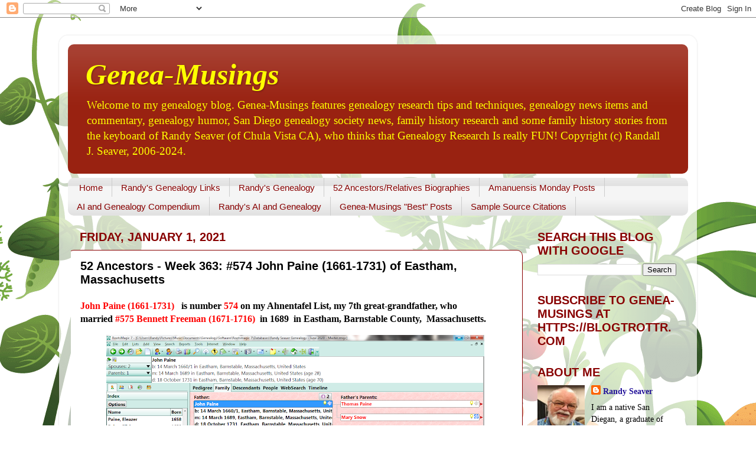

--- FILE ---
content_type: text/html; charset=UTF-8
request_url: https://www.geneamusings.com/2021/01/52-ancestors-week-363-574-john-paine.html?m=0
body_size: 50675
content:
<!DOCTYPE html>
<html class='v2' dir='ltr' xmlns='http://www.w3.org/1999/xhtml' xmlns:b='http://www.google.com/2005/gml/b' xmlns:data='http://www.google.com/2005/gml/data' xmlns:expr='http://www.google.com/2005/gml/expr'>
<head>
<link href='https://www.blogger.com/static/v1/widgets/4128112664-css_bundle_v2.css' rel='stylesheet' type='text/css'/>
<meta content='width=1100' name='viewport'/>
<meta content='text/html; charset=UTF-8' http-equiv='Content-Type'/>
<meta content='blogger' name='generator'/>
<link href='https://www.geneamusings.com/favicon.ico' rel='icon' type='image/x-icon'/>
<link href='https://www.geneamusings.com/2021/01/52-ancestors-week-363-574-john-paine.html' rel='canonical'/>
<link rel="alternate" type="application/atom+xml" title="Genea-Musings - Atom" href="https://www.geneamusings.com/feeds/posts/default" />
<link rel="alternate" type="application/rss+xml" title="Genea-Musings - RSS" href="https://www.geneamusings.com/feeds/posts/default?alt=rss" />
<link rel="service.post" type="application/atom+xml" title="Genea-Musings - Atom" href="https://www.blogger.com/feeds/26204193/posts/default" />

<link rel="alternate" type="application/atom+xml" title="Genea-Musings - Atom" href="https://www.geneamusings.com/feeds/1314975714440034726/comments/default" />
<!--Can't find substitution for tag [blog.ieCssRetrofitLinks]-->
<link href='https://blogger.googleusercontent.com/img/b/R29vZ2xl/AVvXsEg_ZcvNNAF_xGJSFdybQHisx3hydJsFOlk6FwD0LOKZR9Qe9C7OL9wTezAs3y6DAAPbdUBMEaW0nWdU9QROvhobUv3jzgkyszj98KRMoPpHLOZSMv7W-Z81IIQx21KJPyP-uLjB/w640-h360/rm-johnpaine-1661.png' rel='image_src'/>
<meta content='https://www.geneamusings.com/2021/01/52-ancestors-week-363-574-john-paine.html' property='og:url'/>
<meta content='52 Ancestors - Week 363: #574 John Paine (1661-1731) of Eastham, Massachusetts' property='og:title'/>
<meta content='John Paine (166 1-1731)      is number  574   on my Ahnentafel List,  my 7th great-grandfather, who married  #575 Bennett Freeman  (1 671-17...' property='og:description'/>
<meta content='https://blogger.googleusercontent.com/img/b/R29vZ2xl/AVvXsEg_ZcvNNAF_xGJSFdybQHisx3hydJsFOlk6FwD0LOKZR9Qe9C7OL9wTezAs3y6DAAPbdUBMEaW0nWdU9QROvhobUv3jzgkyszj98KRMoPpHLOZSMv7W-Z81IIQx21KJPyP-uLjB/w1200-h630-p-k-no-nu/rm-johnpaine-1661.png' property='og:image'/>
<title>Genea-Musings: 52 Ancestors - Week 363: #574 John Paine (1661-1731) of Eastham, Massachusetts</title>
<style id='page-skin-1' type='text/css'><!--
/*-----------------------------------------------
Blogger Template Style
Name:     Picture Window
Designer: Blogger
URL:      www.blogger.com
----------------------------------------------- */
/* Content
----------------------------------------------- */
body {
font: normal normal 16px Georgia, Utopia, 'Palatino Linotype', Palatino, serif;
color: #000000;
background: #ffffff url(//themes.googleusercontent.com/image?id=0BwVBOzw_-hbMOTQ0MmZlNGItZWJhMy00ZWEwLTkxYTktMmVjMjgxNzBkODhi) no-repeat scroll top center /* Credit: dfli (http://www.istockphoto.com/googleimages.php?id=8555134&platform=blogger) */;
}
html body .region-inner {
min-width: 0;
max-width: 100%;
width: auto;
}
.content-outer {
font-size: 90%;
}
a:link {
text-decoration:none;
color: #221199;
}
a:visited {
text-decoration:none;
color: #221199;
}
a:hover {
text-decoration:underline;
color: #991188;
}
.content-outer {
background: transparent url(//www.blogblog.com/1kt/transparent/white80.png) repeat scroll top left;
-moz-border-radius: 15px;
-webkit-border-radius: 15px;
-goog-ms-border-radius: 15px;
border-radius: 15px;
-moz-box-shadow: 0 0 3px rgba(0, 0, 0, .15);
-webkit-box-shadow: 0 0 3px rgba(0, 0, 0, .15);
-goog-ms-box-shadow: 0 0 3px rgba(0, 0, 0, .15);
box-shadow: 0 0 3px rgba(0, 0, 0, .15);
margin: 30px auto;
}
.content-inner {
padding: 15px;
}
/* Header
----------------------------------------------- */
.header-outer {
background: #992211 url(//www.blogblog.com/1kt/transparent/header_gradient_shade.png) repeat-x scroll top left;
_background-image: none;
color: #ffff00;
-moz-border-radius: 10px;
-webkit-border-radius: 10px;
-goog-ms-border-radius: 10px;
border-radius: 10px;
}
.Header img, .Header #header-inner {
-moz-border-radius: 10px;
-webkit-border-radius: 10px;
-goog-ms-border-radius: 10px;
border-radius: 10px;
}
.header-inner .Header .titlewrapper,
.header-inner .Header .descriptionwrapper {
padding-left: 30px;
padding-right: 30px;
}
.Header h1 {
font: italic bold 50px 'Times New Roman', Times, FreeSerif, serif;
text-shadow: 1px 1px 3px rgba(0, 0, 0, 0.3);
}
.Header h1 a {
color: #ffff00;
}
.Header .description {
font-size: 130%;
}
/* Tabs
----------------------------------------------- */
.tabs-inner {
margin: .5em 0 0;
padding: 0;
}
.tabs-inner .section {
margin: 0;
}
.tabs-inner .widget ul {
padding: 0;
background: #f5f5f5 url(//www.blogblog.com/1kt/transparent/tabs_gradient_shade.png) repeat scroll bottom;
-moz-border-radius: 10px;
-webkit-border-radius: 10px;
-goog-ms-border-radius: 10px;
border-radius: 10px;
}
.tabs-inner .widget li {
border: none;
}
.tabs-inner .widget li a {
display: inline-block;
padding: .5em 1em;
margin-right: 0;
color: #880000;
font: normal normal 15px Arial, Tahoma, Helvetica, FreeSans, sans-serif;
-moz-border-radius: 0 0 0 0;
-webkit-border-top-left-radius: 0;
-webkit-border-top-right-radius: 0;
-goog-ms-border-radius: 0 0 0 0;
border-radius: 0 0 0 0;
background: transparent none no-repeat scroll top left;
border-right: 1px solid #cccccc;
}
.tabs-inner .widget li:first-child a {
padding-left: 1.25em;
-moz-border-radius-topleft: 10px;
-moz-border-radius-bottomleft: 10px;
-webkit-border-top-left-radius: 10px;
-webkit-border-bottom-left-radius: 10px;
-goog-ms-border-top-left-radius: 10px;
-goog-ms-border-bottom-left-radius: 10px;
border-top-left-radius: 10px;
border-bottom-left-radius: 10px;
}
.tabs-inner .widget li.selected a,
.tabs-inner .widget li a:hover {
position: relative;
z-index: 1;
background: #ffffff url(//www.blogblog.com/1kt/transparent/tabs_gradient_shade.png) repeat scroll bottom;
color: #000000;
-moz-box-shadow: 0 0 0 rgba(0, 0, 0, .15);
-webkit-box-shadow: 0 0 0 rgba(0, 0, 0, .15);
-goog-ms-box-shadow: 0 0 0 rgba(0, 0, 0, .15);
box-shadow: 0 0 0 rgba(0, 0, 0, .15);
}
/* Headings
----------------------------------------------- */
h2 {
font: normal bold 20px 'Trebuchet MS', Trebuchet, sans-serif;
text-transform: uppercase;
color: #880000;
margin: .5em 0;
}
/* Main
----------------------------------------------- */
.main-outer {
background: transparent none repeat scroll top center;
-moz-border-radius: 0 0 0 0;
-webkit-border-top-left-radius: 0;
-webkit-border-top-right-radius: 0;
-webkit-border-bottom-left-radius: 0;
-webkit-border-bottom-right-radius: 0;
-goog-ms-border-radius: 0 0 0 0;
border-radius: 0 0 0 0;
-moz-box-shadow: 0 0 0 rgba(0, 0, 0, .15);
-webkit-box-shadow: 0 0 0 rgba(0, 0, 0, .15);
-goog-ms-box-shadow: 0 0 0 rgba(0, 0, 0, .15);
box-shadow: 0 0 0 rgba(0, 0, 0, .15);
}
.main-inner {
padding: 15px 5px 20px;
}
.main-inner .column-center-inner {
padding: 0 0;
}
.main-inner .column-left-inner {
padding-left: 0;
}
.main-inner .column-right-inner {
padding-right: 0;
}
/* Posts
----------------------------------------------- */
h3.post-title {
margin: 0;
font: normal bold 20px 'Trebuchet MS', Trebuchet, sans-serif;
}
.comments h4 {
margin: 1em 0 0;
font: normal bold 20px 'Trebuchet MS', Trebuchet, sans-serif;
}
.date-header span {
color: #880000;
}
.post-outer {
background-color: #ffffff;
border: solid 1px #880000;
-moz-border-radius: 10px;
-webkit-border-radius: 10px;
border-radius: 10px;
-goog-ms-border-radius: 10px;
padding: 15px 20px;
margin: 0 -20px 20px;
}
.post-body {
line-height: 1.4;
font-size: 110%;
position: relative;
}
.post-header {
margin: 0 0 1.5em;
color: #880000;
line-height: 1.6;
}
.post-footer {
margin: .5em 0 0;
color: #880000;
line-height: 1.6;
}
#blog-pager {
font-size: 140%
}
#comments .comment-author {
padding-top: 1.5em;
border-top: dashed 1px #ccc;
border-top: dashed 1px rgba(128, 128, 128, .5);
background-position: 0 1.5em;
}
#comments .comment-author:first-child {
padding-top: 0;
border-top: none;
}
.avatar-image-container {
margin: .2em 0 0;
}
/* Comments
----------------------------------------------- */
.comments .comments-content .icon.blog-author {
background-repeat: no-repeat;
background-image: url([data-uri]);
}
.comments .comments-content .loadmore a {
border-top: 1px solid #991188;
border-bottom: 1px solid #991188;
}
.comments .continue {
border-top: 2px solid #991188;
}
/* Widgets
----------------------------------------------- */
.widget ul, .widget #ArchiveList ul.flat {
padding: 0;
list-style: none;
}
.widget ul li, .widget #ArchiveList ul.flat li {
border-top: dashed 1px #ccc;
border-top: dashed 1px rgba(128, 128, 128, .5);
}
.widget ul li:first-child, .widget #ArchiveList ul.flat li:first-child {
border-top: none;
}
.widget .post-body ul {
list-style: disc;
}
.widget .post-body ul li {
border: none;
}
/* Footer
----------------------------------------------- */
.footer-outer {
color:#880000;
background: transparent url(//www.blogblog.com/1kt/transparent/black50.png) repeat scroll top left;
-moz-border-radius: 10px 10px 10px 10px;
-webkit-border-top-left-radius: 10px;
-webkit-border-top-right-radius: 10px;
-webkit-border-bottom-left-radius: 10px;
-webkit-border-bottom-right-radius: 10px;
-goog-ms-border-radius: 10px 10px 10px 10px;
border-radius: 10px 10px 10px 10px;
-moz-box-shadow: 0 0 0 rgba(0, 0, 0, .15);
-webkit-box-shadow: 0 0 0 rgba(0, 0, 0, .15);
-goog-ms-box-shadow: 0 0 0 rgba(0, 0, 0, .15);
box-shadow: 0 0 0 rgba(0, 0, 0, .15);
}
.footer-inner {
padding: 10px 5px 20px;
}
.footer-outer a {
color: #221199;
}
.footer-outer a:visited {
color: #221199;
}
.footer-outer a:hover {
color: #991188;
}
.footer-outer .widget h2 {
color: #880000;
}
/* Mobile
----------------------------------------------- */
html body.mobile {
height: auto;
}
html body.mobile {
min-height: 480px;
background-size: 100% auto;
}
.mobile .body-fauxcolumn-outer {
background: transparent none repeat scroll top left;
}
html .mobile .mobile-date-outer, html .mobile .blog-pager {
border-bottom: none;
background: transparent none repeat scroll top center;
margin-bottom: 10px;
}
.mobile .date-outer {
background: transparent none repeat scroll top center;
}
.mobile .header-outer, .mobile .main-outer,
.mobile .post-outer, .mobile .footer-outer {
-moz-border-radius: 0;
-webkit-border-radius: 0;
-goog-ms-border-radius: 0;
border-radius: 0;
}
.mobile .content-outer,
.mobile .main-outer,
.mobile .post-outer {
background: inherit;
border: none;
}
.mobile .content-outer {
font-size: 100%;
}
.mobile-link-button {
background-color: #221199;
}
.mobile-link-button a:link, .mobile-link-button a:visited {
color: #ffffff;
}
.mobile-index-contents {
color: #000000;
}
.mobile .tabs-inner .PageList .widget-content {
background: #ffffff url(//www.blogblog.com/1kt/transparent/tabs_gradient_shade.png) repeat scroll bottom;
color: #000000;
}
.mobile .tabs-inner .PageList .widget-content .pagelist-arrow {
border-left: 1px solid #cccccc;
}

--></style>
<style id='template-skin-1' type='text/css'><!--
body {
min-width: 1080px;
}
.content-outer, .content-fauxcolumn-outer, .region-inner {
min-width: 1080px;
max-width: 1080px;
_width: 1080px;
}
.main-inner .columns {
padding-left: 0;
padding-right: 280px;
}
.main-inner .fauxcolumn-center-outer {
left: 0;
right: 280px;
/* IE6 does not respect left and right together */
_width: expression(this.parentNode.offsetWidth -
parseInt("0") -
parseInt("280px") + 'px');
}
.main-inner .fauxcolumn-left-outer {
width: 0;
}
.main-inner .fauxcolumn-right-outer {
width: 280px;
}
.main-inner .column-left-outer {
width: 0;
right: 100%;
margin-left: -0;
}
.main-inner .column-right-outer {
width: 280px;
margin-right: -280px;
}
#layout {
min-width: 0;
}
#layout .content-outer {
min-width: 0;
width: 800px;
}
#layout .region-inner {
min-width: 0;
width: auto;
}
--></style>
<script type='text/javascript'>
        (function(i,s,o,g,r,a,m){i['GoogleAnalyticsObject']=r;i[r]=i[r]||function(){
        (i[r].q=i[r].q||[]).push(arguments)},i[r].l=1*new Date();a=s.createElement(o),
        m=s.getElementsByTagName(o)[0];a.async=1;a.src=g;m.parentNode.insertBefore(a,m)
        })(window,document,'script','https://www.google-analytics.com/analytics.js','ga');
        ga('create', 'UA-3327744-1', 'auto', 'blogger');
        ga('blogger.send', 'pageview');
      </script>
<link href='https://www.blogger.com/dyn-css/authorization.css?targetBlogID=26204193&amp;zx=b1362443-2b06-4f79-ae3e-5e93073e7b82' media='none' onload='if(media!=&#39;all&#39;)media=&#39;all&#39;' rel='stylesheet'/><noscript><link href='https://www.blogger.com/dyn-css/authorization.css?targetBlogID=26204193&amp;zx=b1362443-2b06-4f79-ae3e-5e93073e7b82' rel='stylesheet'/></noscript>
<meta name='google-adsense-platform-account' content='ca-host-pub-1556223355139109'/>
<meta name='google-adsense-platform-domain' content='blogspot.com'/>

</head>
<body class='loading variant-shade'>
<div class='navbar section' id='navbar'><div class='widget Navbar' data-version='1' id='Navbar1'><script type="text/javascript">
    function setAttributeOnload(object, attribute, val) {
      if(window.addEventListener) {
        window.addEventListener('load',
          function(){ object[attribute] = val; }, false);
      } else {
        window.attachEvent('onload', function(){ object[attribute] = val; });
      }
    }
  </script>
<div id="navbar-iframe-container"></div>
<script type="text/javascript" src="https://apis.google.com/js/platform.js"></script>
<script type="text/javascript">
      gapi.load("gapi.iframes:gapi.iframes.style.bubble", function() {
        if (gapi.iframes && gapi.iframes.getContext) {
          gapi.iframes.getContext().openChild({
              url: 'https://www.blogger.com/navbar/26204193?po\x3d1314975714440034726\x26origin\x3dhttps://www.geneamusings.com',
              where: document.getElementById("navbar-iframe-container"),
              id: "navbar-iframe"
          });
        }
      });
    </script><script type="text/javascript">
(function() {
var script = document.createElement('script');
script.type = 'text/javascript';
script.src = '//pagead2.googlesyndication.com/pagead/js/google_top_exp.js';
var head = document.getElementsByTagName('head')[0];
if (head) {
head.appendChild(script);
}})();
</script>
</div></div>
<div class='body-fauxcolumns'>
<div class='fauxcolumn-outer body-fauxcolumn-outer'>
<div class='cap-top'>
<div class='cap-left'></div>
<div class='cap-right'></div>
</div>
<div class='fauxborder-left'>
<div class='fauxborder-right'></div>
<div class='fauxcolumn-inner'>
</div>
</div>
<div class='cap-bottom'>
<div class='cap-left'></div>
<div class='cap-right'></div>
</div>
</div>
</div>
<div class='content'>
<div class='content-fauxcolumns'>
<div class='fauxcolumn-outer content-fauxcolumn-outer'>
<div class='cap-top'>
<div class='cap-left'></div>
<div class='cap-right'></div>
</div>
<div class='fauxborder-left'>
<div class='fauxborder-right'></div>
<div class='fauxcolumn-inner'>
</div>
</div>
<div class='cap-bottom'>
<div class='cap-left'></div>
<div class='cap-right'></div>
</div>
</div>
</div>
<div class='content-outer'>
<div class='content-cap-top cap-top'>
<div class='cap-left'></div>
<div class='cap-right'></div>
</div>
<div class='fauxborder-left content-fauxborder-left'>
<div class='fauxborder-right content-fauxborder-right'></div>
<div class='content-inner'>
<header>
<div class='header-outer'>
<div class='header-cap-top cap-top'>
<div class='cap-left'></div>
<div class='cap-right'></div>
</div>
<div class='fauxborder-left header-fauxborder-left'>
<div class='fauxborder-right header-fauxborder-right'></div>
<div class='region-inner header-inner'>
<div class='header section' id='header'><div class='widget Header' data-version='1' id='Header1'>
<div id='header-inner'>
<div class='titlewrapper'>
<h1 class='title'>
<a href='https://www.geneamusings.com/?m=0'>
Genea-Musings
</a>
</h1>
</div>
<div class='descriptionwrapper'>
<p class='description'><span>Welcome to my genealogy blog. Genea-Musings features genealogy research tips and techniques, genealogy news items and commentary, genealogy humor, San Diego genealogy society news, family history research and some family history stories from the keyboard of Randy Seaver (of Chula Vista CA), who thinks that Genealogy Research Is really FUN!  
Copyright (c) Randall J. Seaver, 2006-2024.</span></p>
</div>
</div>
</div></div>
</div>
</div>
<div class='header-cap-bottom cap-bottom'>
<div class='cap-left'></div>
<div class='cap-right'></div>
</div>
</div>
</header>
<div class='tabs-outer'>
<div class='tabs-cap-top cap-top'>
<div class='cap-left'></div>
<div class='cap-right'></div>
</div>
<div class='fauxborder-left tabs-fauxborder-left'>
<div class='fauxborder-right tabs-fauxborder-right'></div>
<div class='region-inner tabs-inner'>
<div class='tabs section' id='crosscol'><div class='widget PageList' data-version='1' id='PageList1'>
<h2>Pages</h2>
<div class='widget-content'>
<ul>
<li>
<a href='http://www.geneamusings.com/'>Home</a>
</li>
<li>
<a href='http://www.geneamusings.com/p/randys-genealogy-links.html'>Randy's Genealogy Links</a>
</li>
<li>
<a href='http://www.geneamusings.com/p/randys-genealogy.html'>Randy's Genealogy</a>
</li>
<li>
<a href='https://www.geneamusings.com/p/ancestor-biographies.html?m=0'>52 Ancestors/Relatives Biographies</a>
</li>
<li>
<a href='http://www.geneamusings.com/p/amanuensis-monday-posts.html'>Amanuensis Monday Posts</a>
</li>
<li>
<a href='https://www.geneamusings.com/p/artificial-intelligence-posts.html?m=0'>AI and Genealogy Compendium</a>
</li>
<li>
<a href='https://www.geneamusings.com/p/randys-ai-and-genealogy.html?m=0'>Randy's AI and Genealogy</a>
</li>
<li>
<a href='http://www.geneamusings.com/p/genea-musings-best-posts.html'>Genea-Musings "Best" Posts</a>
</li>
<li>
<a href='http://www.geneamusings.com/p/sample-source-citations.html'>Sample Source Citations</a>
</li>
</ul>
<div class='clear'></div>
</div>
</div></div>
<div class='tabs no-items section' id='crosscol-overflow'></div>
</div>
</div>
<div class='tabs-cap-bottom cap-bottom'>
<div class='cap-left'></div>
<div class='cap-right'></div>
</div>
</div>
<div class='main-outer'>
<div class='main-cap-top cap-top'>
<div class='cap-left'></div>
<div class='cap-right'></div>
</div>
<div class='fauxborder-left main-fauxborder-left'>
<div class='fauxborder-right main-fauxborder-right'></div>
<div class='region-inner main-inner'>
<div class='columns fauxcolumns'>
<div class='fauxcolumn-outer fauxcolumn-center-outer'>
<div class='cap-top'>
<div class='cap-left'></div>
<div class='cap-right'></div>
</div>
<div class='fauxborder-left'>
<div class='fauxborder-right'></div>
<div class='fauxcolumn-inner'>
</div>
</div>
<div class='cap-bottom'>
<div class='cap-left'></div>
<div class='cap-right'></div>
</div>
</div>
<div class='fauxcolumn-outer fauxcolumn-left-outer'>
<div class='cap-top'>
<div class='cap-left'></div>
<div class='cap-right'></div>
</div>
<div class='fauxborder-left'>
<div class='fauxborder-right'></div>
<div class='fauxcolumn-inner'>
</div>
</div>
<div class='cap-bottom'>
<div class='cap-left'></div>
<div class='cap-right'></div>
</div>
</div>
<div class='fauxcolumn-outer fauxcolumn-right-outer'>
<div class='cap-top'>
<div class='cap-left'></div>
<div class='cap-right'></div>
</div>
<div class='fauxborder-left'>
<div class='fauxborder-right'></div>
<div class='fauxcolumn-inner'>
</div>
</div>
<div class='cap-bottom'>
<div class='cap-left'></div>
<div class='cap-right'></div>
</div>
</div>
<!-- corrects IE6 width calculation -->
<div class='columns-inner'>
<div class='column-center-outer'>
<div class='column-center-inner'>
<div class='main section' id='main'><div class='widget Blog' data-version='1' id='Blog1'>
<div class='blog-posts hfeed'>

          <div class="date-outer">
        
<h2 class='date-header'><span>Friday, January 1, 2021</span></h2>

          <div class="date-posts">
        
<div class='post-outer'>
<div class='post hentry uncustomized-post-template' itemprop='blogPost' itemscope='itemscope' itemtype='http://schema.org/BlogPosting'>
<meta content='https://blogger.googleusercontent.com/img/b/R29vZ2xl/AVvXsEg_ZcvNNAF_xGJSFdybQHisx3hydJsFOlk6FwD0LOKZR9Qe9C7OL9wTezAs3y6DAAPbdUBMEaW0nWdU9QROvhobUv3jzgkyszj98KRMoPpHLOZSMv7W-Z81IIQx21KJPyP-uLjB/w640-h360/rm-johnpaine-1661.png' itemprop='image_url'/>
<meta content='26204193' itemprop='blogId'/>
<meta content='1314975714440034726' itemprop='postId'/>
<a name='1314975714440034726'></a>
<h3 class='post-title entry-title' itemprop='name'>
52 Ancestors - Week 363: #574 John Paine (1661-1731) of Eastham, Massachusetts
</h3>
<div class='post-header'>
<div class='post-header-line-1'></div>
</div>
<div class='post-body entry-content' id='post-body-1314975714440034726' itemprop='description articleBody'>
<p><span style="font-family: inherit;"><b><span style="color: red;">John Paine (166</span></b><span style="color: red; font-weight: bold;">1-1731)&nbsp;</span>&nbsp;<span style="color: red; font-weight: bold;">&nbsp;</span><b style="line-height: 22.176px;">is number<span style="color: red;">&nbsp;574</span></b><b style="line-height: 22.176px;"><span style="color: red;">&nbsp;</span>on my Ahnentafel List,&nbsp;</b><b style="line-height: 22.176px;">my 7th great-grandfather, who married&nbsp;<span style="color: red;">#575 Bennett Freeman&nbsp;</span></b><b><span style="color: red;">(1</span></b><span style="color: red; font-weight: bold;">671-1716)</span><b><span style="color: red;">&nbsp;</span></b><b><span style="color: red;">&nbsp;</span></b><b>in 1689&nbsp;</b><b style="line-height: 22.176px;">&nbsp;in Eastham, Barnstable County,&nbsp; Massachusetts.</b></span></p><div class="separator" style="clear: both; text-align: center;"><span style="font-family: inherit;"><b style="line-height: 22.176px;"><a href="https://blogger.googleusercontent.com/img/b/R29vZ2xl/AVvXsEg_ZcvNNAF_xGJSFdybQHisx3hydJsFOlk6FwD0LOKZR9Qe9C7OL9wTezAs3y6DAAPbdUBMEaW0nWdU9QROvhobUv3jzgkyszj98KRMoPpHLOZSMv7W-Z81IIQx21KJPyP-uLjB/s1366/rm-johnpaine-1661.png" style="margin-left: 1em; margin-right: 1em;"><img border="0" data-original-height="768" data-original-width="1366" height="360" src="https://blogger.googleusercontent.com/img/b/R29vZ2xl/AVvXsEg_ZcvNNAF_xGJSFdybQHisx3hydJsFOlk6FwD0LOKZR9Qe9C7OL9wTezAs3y6DAAPbdUBMEaW0nWdU9QROvhobUv3jzgkyszj98KRMoPpHLOZSMv7W-Z81IIQx21KJPyP-uLjB/w640-h360/rm-johnpaine-1661.png" width="640" /></a></b></span></div><p></p><p style="background-color: white;"></p><p style="background-color: white;"></p><p style="background-color: white;"></p><p style="background-color: white;"></p><p style="background-color: white;"></p><p style="background-color: white;"></p><p style="background-color: white;"><span style="color: red; font-weight: bold;"><span style="font-family: inherit;">I am descended through:</span></span></p><div class="separator" style="background-color: white; clear: both;"><span style="font-family: inherit;">*&nbsp; their daughter #287 Elizabeth Paine (1702-1772) who married #286 Jabez Snow (1696-1760) in 1720.</span></div><div class="separator" style="background-color: white; clear: both;"><span style="font-family: inherit;">*&nbsp; their daughter&nbsp;</span>#143 Eunice Snow (1722-1816)&nbsp;<span style="font-family: inherit;">who married&nbsp;</span>#142 Nathaniel Horton (1721-1771)&nbsp;<span style="font-family: inherit;">in 1742.</span></div><div class="separator" style="background-color: white; clear: both;"><span style="font-family: inherit;">*&nbsp; their daughter&nbsp;#71 Hannah Horton (1761-1797)who married&nbsp;#70 Thomas Dill (1755-1839)&nbsp;&nbsp;in 1782.</span></div><div class="separator" style="background-color: white; clear: both;"><span style="font-family: inherit;">*&nbsp; their daughter&nbsp;&nbsp;#35 Elizabeth Horton Dill (1791-1869)&nbsp;who married&nbsp;&nbsp;<span style="background-color: transparent;">#34 Alpheus Smith (1802-1840)&nbsp;</span>&nbsp;in 1826.</span></div><div class="separator" style="background-color: white; clear: both;"><span style="font-family: inherit;">*&nbsp; their daughter,&nbsp;#17 Lucretia Townsend Smith (1828-1884)&nbsp;who married&nbsp;#16 Isaac Seaver (1823-1901)&nbsp;in 1851.</span></div><div class="separator" style="background-color: white; clear: both;"><span style="font-family: inherit;">*&nbsp; their son #8 Frank Walton Seaver (1852-1922) who married #9 Hattie Louisa Hildreth (1857-1920) in 1874.</span></div><div class="separator" style="background-color: white; clear: both;"><span style="font-family: inherit;">*&nbsp; their son #4 Frederick Walton Seaver (1876-1942) who married #5 Alma Bessie Richmond (1882-1962) in 1900.</span></div><div style="background-color: white;"><span style="font-family: inherit;">* &nbsp;their son&nbsp;#2 Frederick Walton Seaver (1911-1983)&nbsp;who married&nbsp;#3 Betty Virginia Carringer (1919-2002)&nbsp;&nbsp;in 1942.</span></div><div style="background-color: white;"><span style="font-family: inherit;">* &nbsp;their son #1 Randall Jeffrey Seaver (1943-living)</span></div><div style="background-color: white;"><b><span style="font-family: inherit;"><br /></span></b></div><div style="background-color: white;"><div class="separator" style="clear: both; line-height: 22.176px; text-align: center;"><b><span style="font-family: inherit;">=====================================================</span></b></div><span style="font-family: inherit;"><span style="line-height: 22.176px;"><span style="line-height: 22.176px;"><span style="line-height: 20.16px;"><b><br style="line-height: 20.16px;" /><span style="line-height: 20.16px;"><span style="line-height: 22.176px;"><span style="line-height: 22.176px;"><span style="color: #2b00fe;">1) &nbsp;PERSON&nbsp;(with source citations as indicated in brackets):</span></span></span></span></b></span></span></span></span><span style="color: #2b00fe;"><span style="white-space: pre;"> </span>&nbsp;</span></div><div style="background-color: white;"><div><div><div>&nbsp;</div><div>*&nbsp; Name:&nbsp; &nbsp; &nbsp; &nbsp; &nbsp; &nbsp; &nbsp; &nbsp; John Paine<b><span style="color: #38761d;">[1&#8211;6]</span></b><span style="white-space: pre;">		</span>&nbsp; &nbsp;</div><div><br /></div><div>*&nbsp; Sex:&nbsp; &nbsp; &nbsp; &nbsp; &nbsp; &nbsp; &nbsp; &nbsp; &nbsp; &nbsp; Male<span style="white-space: pre;">		</span>&nbsp; &nbsp;</div><div><br /></div><div>*&nbsp; Father:&nbsp; &nbsp; &nbsp; &nbsp; &nbsp; &nbsp; &nbsp; &nbsp;Thomas Paine (1633-1706)<span style="white-space: pre;">		</span>&nbsp; &nbsp;</div><div>*&nbsp; Mother:&nbsp; &nbsp; &nbsp; &nbsp; &nbsp; &nbsp; &nbsp; Mary Snow (1630-1704)<span style="white-space: pre;">		</span>&nbsp;</div><div style="font-family: inherit;"><br /></div></div><div><b><span style="color: #2b00fe;"><span style="font-family: inherit;">2)&nbsp; INDIVIDUAL EVENTS&nbsp;<span style="line-height: 20.16px;"><span style="line-height: 22.176px;"><span style="line-height: 22.176px;">(with source citations as indicated in brackets):</span></span></span></span></span></b></div></div><div><div></div><div><div></div><div><div></div><div></div></div><div><div></div><div></div><div></div><div></div><div></div><div><div></div><div>&nbsp;</div><div>*&nbsp; Birth:&nbsp; &nbsp; &nbsp; &nbsp; &nbsp; &nbsp; &nbsp; &nbsp; &nbsp;14 March 1660/1,&nbsp;Eastham, Barnstable, Massachusetts, United States<b><span style="color: #38761d;">[1&#8211;2,6]</span></b><span style="white-space: pre;">	</span>&nbsp; &nbsp;</div><div><br /></div><div>*&nbsp; Will:&nbsp; &nbsp; &nbsp; &nbsp; &nbsp; &nbsp; &nbsp; &nbsp; &nbsp;&nbsp;14 July 1731 (age 70),&nbsp;will written; Eastham, Barnstable, Massachusetts, United States<b><span style="color: #38761d;">[5]<span style="white-space: pre;">	</span></span></b>&nbsp; &nbsp;</div><div><br /></div><div>*&nbsp; Death:&nbsp; &nbsp; &nbsp; &nbsp; &nbsp; &nbsp; &nbsp; &nbsp;18 October 1731 (age 70),&nbsp;Eastham, Barnstable, Massachusetts, United States<b><span style="color: #38761d;">[1&#8211;2,4,6]<span style="white-space: pre;">	</span>&nbsp; &nbsp;</span></b></div><div>*&nbsp; Burial:&nbsp; &nbsp; &nbsp; &nbsp; &nbsp; &nbsp; &nbsp; &nbsp;after 18 October 1731 (after age 70),&nbsp;Orleans Cemetery, East Orleans, Barnstable, Massachusetts, United States<b><span style="color: #38761d;">[6]</span></b></div><div><br /></div><div>*&nbsp; Probate:&nbsp; &nbsp; &nbsp; &nbsp; &nbsp; &nbsp; 19 January 1731/2, will proved, Eastham, Barnstable, Massachusetts, United States <b><span style="color: #38761d;">[6]</span></b><span style="white-space: pre;">	</span>&nbsp;</div><div><span style="font-family: inherit;">&nbsp;</span></div><div><div><div><span style="font-family: inherit;">&nbsp;</span><b><span style="line-height: 20.16px;"><span style="line-height: 22.176px;"><span style="color: #2b00fe;"><span style="font-family: inherit;">3) &nbsp;SHARED EVENTS (with source citations as indicated in brackets):</span></span></span></span></b></div></div></div></div></div></div></div><div><div></div><div><span style="font-family: inherit;">&nbsp;</span></div><div>&nbsp;*&nbsp; Spouse 1:&nbsp; &nbsp; &nbsp; &nbsp; &nbsp;Bennett Freeman (1671-1716)	</div><div>*&nbsp; &nbsp;Marriage 1:&nbsp; &nbsp; &nbsp;14 March 1689 (age 28), Eastham, Barnstable, Massachusetts, United States<b><span style="color: #38761d;">[1&#8211;2]&nbsp;</span></b> &nbsp;</div><div><br /></div><div>*&nbsp; &nbsp;Child 1:&nbsp; &nbsp; &nbsp; &nbsp; &nbsp; John Paine (1690-1771)</div><div>&nbsp;*&nbsp; Child 2:&nbsp; &nbsp; &nbsp; &nbsp; &nbsp;&nbsp;Mary Paine (1692-1770)	</div><div>&nbsp;*&nbsp; Child 3:&nbsp; &nbsp; &nbsp; &nbsp; &nbsp; &nbsp;William Paine (1695-1713)	</div><div>&nbsp;*&nbsp; Child 4:&nbsp; &nbsp; &nbsp; &nbsp; &nbsp; &nbsp;Benjamin Paine (1696-1713)	</div><div>&nbsp;*&nbsp; Child 5:&nbsp; &nbsp; &nbsp; &nbsp; &nbsp; &nbsp;Sarah Paine (1699-1772)	</div><div>&nbsp;*&nbsp; Child 6:&nbsp; &nbsp; &nbsp; &nbsp; &nbsp; &nbsp;male Paine (1701-1701)	</div><div>&nbsp;*&nbsp; Child 7:&nbsp; &nbsp; &nbsp; &nbsp; &nbsp; &nbsp;Elizabeth Paine (1702-1772)	</div><div>&nbsp;*&nbsp; Child 8:&nbsp; &nbsp; &nbsp; &nbsp; &nbsp; &nbsp;Theophilus Paine (1703-1755)	</div><div>&nbsp;*&nbsp; Child 9:&nbsp; &nbsp; &nbsp; &nbsp; &nbsp; &nbsp;Josiah Paine (1705-1728)	</div><div>&nbsp;*&nbsp; Child 10:&nbsp; &nbsp; &nbsp; &nbsp; &nbsp;Nathaniel Paine (1707-1728)	</div><div>&nbsp;*&nbsp; Child 11:&nbsp; &nbsp; &nbsp; &nbsp; &nbsp;Rebecca Paine (1709-1743)	</div><div>&nbsp;*&nbsp; Child 12:&nbsp; &nbsp; &nbsp; &nbsp; &nbsp;Mercy Paine (1712-1774)	</div><div>&nbsp;*&nbsp; Child 13:&nbsp; &nbsp; &nbsp; &nbsp; &nbsp;Benjamin Paine (1714-1716)	</div><div><br /></div><div>&nbsp;*&nbsp; Spouse 2:&nbsp; &nbsp; &nbsp; &nbsp; Alice Mayo (1686-1748)	</div><div>*&nbsp; &nbsp;Marriage 2:&nbsp; &nbsp; &nbsp;3 March 1719/20 (age 58), Eastham, Barnstable, Massachusetts, United States<b><span style="color: #38761d;">[1&#8211;3]&nbsp;</span></b> &nbsp; &nbsp;</div><div>&nbsp;*&nbsp; Child 14:&nbsp; &nbsp; &nbsp; &nbsp; &nbsp;Hannah Paine (1720-1723)	</div><div>&nbsp;*&nbsp; Child 15:&nbsp; &nbsp; &nbsp; &nbsp; &nbsp;James Paine (1723-1723)	</div><div>&nbsp;*&nbsp; Child 16:&nbsp; &nbsp; &nbsp; &nbsp; &nbsp;Thomas Paine (1725-1802)	</div><div>&nbsp;*&nbsp; Child 17:&nbsp; &nbsp; &nbsp; &nbsp; &nbsp;Alice Paine (1728-1777)	</div><div>&nbsp;*&nbsp; Child 18:&nbsp; &nbsp; &nbsp; &nbsp; &nbsp;Hannah Paine (1728-1808)&nbsp; &nbsp;&nbsp;</div><div><div><span style="font-family: inherit; white-space: pre;">		</span><span style="font-family: inherit;">&nbsp;</span><span style="font-family: inherit;">&nbsp;</span><span style="font-family: inherit; white-space: pre;">		</span></div></div><div><div><span style="font-family: inherit;"><span style="color: #2b00fe;"><span style="line-height: 20.16px;"><span style="line-height: 22.176px;"><b>4) &nbsp;NOTES (with source c</b><b>itations as indicated in brackets):</b></span></span><span style="font-weight: bold; white-space: pre;">  </span></span><span style="color: red; font-weight: bold;">&nbsp;</span></span></div></div></div><div><div><div><span style="font-family: inherit;">&nbsp;</span></div><div><div>John Paine was born 10 March 1660/1 in Eastham, Plymouth Colony, the 6th child and 5th son of Thomas and Mary (Snow) Paine<b><span style="color: #38761d;">[1-2,6]</span></b>.</div><div><br /></div><div>John married, first, to Bennett Freeman (1671-1716) on 14 March 1689 in Eastham<b><span style="color: #38761d;">[1-2]</span></b>.&nbsp; Bennett was the daughter of John and Mercy (Prence) Freeman of Eastham.&nbsp; John and Bennett (Freeman) Paine had 13 children, all born in Eastham and recorded in the Eastham town records:</div><div><br /></div><div>*&nbsp; John Paine (1690-1771), married (1) 1743 Thankful Hopkins (1700-1753), and (2) 1754 Mercy Higgins (1697-1757).</div><div>*&nbsp; Mary Paine (1693-1770), married 1712 Samuel freeman (1688-1751).</div><div>* William Paine (1695-1713)</div><div>*&nbsp; Benjamin Paine (1697-1713).</div><div>*&nbsp; Sarah Paine (1699-1772), married 1717 Joshua Knowles (1696-1786).</div><div>*&nbsp; male Paine (1701-1701).</div><div>*&nbsp; Elizabeth Paine (1702-1772), married 1720 Jabez Snow (1696-1760).</div><div>*&nbsp; Theophilus Paine (1704-1755), married 1733 Hannah Bacon (1705-1755).</div><div>*&nbsp; Josiah Paine (1705-1728)</div><div>*&nbsp; Rebecca Paine (1709-1744), married 1735 Elisha Linnell (1707-1773).</div><div>*&nbsp; Mercy Paine (1712-1774), married 1735 Ebenezer Cook (1711-1793).</div><div>*&nbsp; Benjamin Paine (1714-1717).</div><div><br /></div><div>John Paine married, second, to Alice Mayo (1686-1748), on 3 March 1719/20 in Eastham<b><span style="color: #38761d;">[1-3]</span></b>.&nbsp; Alice was the daughter of Nathaniel and Elizabeth (Wixam) Mayo of Eastham.&nbsp; They had five children, all born in Eastham and recorded in the Eastham town records:&nbsp;</div><div><br /></div><div>*&nbsp; Hannah Paine (1721-1724).</div><div>*&nbsp; James Paine (1723-1724).</div><div>*&nbsp; Thomas Paine (1725-1802), married 1758 Phebe Freeman (1739-1779).</div><div>*&nbsp; Alice Paine (1728-1777), married 1775 James Knowles (1719-1782).</div><div>*&nbsp; Hannah Paine (1728-1808).</div><div><br /></div><div>John Paine was admitted a freeman at Eastham June 1690<b><span style="color: #38761d;">[2]</span></b>.&nbsp; He was elected as a selectman for five years, and was the Eastham town clerk from 1703 to 1709<b><span style="color: #38761d;">[2]</span></b>.&nbsp; He served as Treasurer of Eastham from 1709 to 1730<b><span style="color: #38761d;">[2]</span></b>.&nbsp; John was elected as Representative to the General Court seven times between 1703 through 1725<b><span style="color: #38761d;">[2]</span></b>.</div><div><br /></div><div>John Paine died on 18 October 1731 at age 70 in Eastham<b><span style="color: #38761d;">[1-2,4,6]</span></b>.&nbsp; He is buried in Orleans Cemetery in East Orleans, Massachusetts with his two wives<b><span style="color: #38761d;">[6]</span></b>.&nbsp;&nbsp;</div><div><br /></div><div>John Paine wrote his will on 14 July 1731 and it was proved on 19 January 1731/2 in Barnstable County Probate Court<b><span style="color: #38761d;">[5]</span></b>.&nbsp; The transcription of his will is:</div><div></div><blockquote><div><span style="color: #800180;">In the Name of God Amen. The fourteenth Day of July 1731 I John Paine of Eastham in the County of Barnstable in the province of the Massachusetts bay in New England Yeoman being advanced to old age and Labouring under Bodily weakness &amp; Infirmity but of competent &amp; Sound mind &amp; memory praise be given to God Therefor and mindfull of the Mortality of my body and that it is appointed for all men once to Die do therefore make and Ordain this my Last Will and Testament That is to say Principally and first of all I give &amp; Recommend my Soul into the hands of God that gave it and my body I Commend to the Earth to be buried with decent Christian burial at the discretion of my Executors hereafter named.&nbsp; Believing that the General Resurrection I Shall receive it again by the Mighty Power of God, and as touching such Worldly Estate wherewith it hath pleased God to bless me in this Life I give demise and Dispose thereof in manner and form following. That is to say first that my Debts &amp; funeral Charges being paid &amp; discharged. Item I Give and bequeath to my beloved wife Alice Pain one third part of my personal Estate &amp; goods &amp; chattles To have hold possess and Enjoy To herself her Executors &amp; Adm'rs in part of which she shall have Liberty (if she see Cause) to take the best bed &amp; furniture belonging to the house &amp; also the bed w'ch she brought with her which was hers before Marriage &amp; the new Chest of Drawers These she may have at the price they shall be Valued.&nbsp; Also I give to my s'd Wife the one half of my grain both Indian and English w'ch shall be growing on my Land or by me in any of my houseing or barn at my decease with the one half of my flax as also one Silver Spoon and four pounds in bills of Credit then Currant this Spoon is Mark'd IPA Two Last I give to my s'd wife in Special Consideration for Extraordinary Care &amp; Trouble in tending me in my Long Illness. Further I give my s'd Wife one Stone Jugg or Pitcher mark'd GR also further I give my s'd Wife one Cow w^ch is now over at Porkey Island a fatling with one of my Large Swine now at the door and one pig with all the Molasses butter or Cheese which I shall have by me at my decease.&nbsp;</span></div><div><span style="color: #800180;"><br /></span></div><div><span style="color: #800180;">Item I Give and bequeath to my Wife aboves'd the Eastern End of my dwelling house wherein I now Live from the floor to the Roof with the one half of the Leanto Chimney &amp; half the benefit of the oven w'ch is in&nbsp; the Western End of my house half the porch before the Door with half the priviledge of the barn&nbsp; and the Ware house standing Southward of my dwelling house as also one half of my Cellar Together with one Third part of all my upland and meadowing divided or undivided whether plain or Wood Land in part of which she may and I do hereby Give her Liberty to take half the orchard as it is now Inclosed all Contain'd in this Paragraph from the Wood together to be possess'd Enjoy'd &amp; improv'd by her Dureing the term of her natural Life also I give to my s^d Wife the free Use of my Large Iron Kettle to be Improv'd by her for her benefit as Long as she Continues to be my widow as also the free Use and Improvement of the Crane Trammel one pair of pothooks and the use of the Iron Dogs &amp; Smal &amp; Irons dureing s'd term also I give to my s'd Wife the Iron Pott &amp; Kettle w'ch she brought with her and were hers before marriage To have and to hold forever.&nbsp;</span></div><div><span style="color: #800180;"><br /></span></div><div><span style="color: #800180;">Item only allowing to my two Daughters Rebecca &amp; Mercy Pain Liberty (if they or either of them see Cause) as Long as they Live unmarried to dwelling Easterly End of the house.&nbsp;</span></div><div><span style="color: #800180;"><br /></span></div><div><span style="color: #800180;">Item I give and bequeath to my son Thomas Pain The half of my Dwelling house barn shop or Ware house Leanto Porch and Cellar as above described w^th the one half of my Orchard as it is now Enclosed To have and to hold to him his heirs and Assigns forever after the Decease of my Wife Alice Pain abovenamed.</span></div><div><span style="color: #800180;"><br /></span></div><div><span style="color: #800180;">Item I Give and bequeath to my four Sons John Pain William Pain Theophilus Pain &amp; Thomas Pain all my Upland Swamp &amp; Meadowing whether Divided or undivided To have to hold to them Respectively and to their heirs and Assigns for ever Two Thirds thereof at my decease and The other Third Thereof at the decease of my Wife Alice Pain abovenamed To be Equally Divided To them or to their Legal Representatives.</span></div><div><span style="color: #800180;"><br /></span></div><div><span style="color: #800180;">Item I Give and bequeath to my two sons Theophilus Pain &amp; Thomas Pain Each of them one bed bolsters &amp; Pillows as near in Value as may be to that which I gave to my son William Pain furthermore I give and bequeath to my s'd son Thomas Pain my Musquet and one Silver Spoon mark'd TPM moreover it is my Will and I do hereby give to my Wife abovenamed The free and full use of all the Tillable ^land^ &amp; the Meadow which shall fall to my son Thomas in the division thereof until my s'd Son arrive to Eighteen Years old.&nbsp;</span></div><div><span style="color: #800180;"><br /></span></div><div><span style="color: #800180;">Item I Give and bequeath to my four maiden Daughters Vizt Rebeckah Pain Mercy Pain Alice Pain and Hannah Pain so much out of my personal Estate &amp; Goods &amp; Chattells as will make them Equal for quantity &amp; quality as near as may be To what I have Given to my three daughters Married Vizt Mary Freeman Sarah Knowles &amp; Elizabeth Snow. Moreover I give &amp; bequeath to my two Daughters Alice and Hannah Pain my Large Silver Cup &amp; each of them one Silver Spoon also I give &amp; bequeath to my s'd beloved Wife one third part of my Mare which is a Black mare with a white star in her forehead. Item I give &amp; bequeath to&nbsp; my son John Pain my Cane and one of my Iron Chains. Item I give to my four sons John Pain William Pain Theophilus Pain &amp; Thomas Pain all my wearing apparrell to be divided Equally among them after my decease.</span></div><div><span style="color: #800180;"><br /></span></div><div><span style="color: #800180;">Item The remaining part (if any there be) of my personal Estate &amp; Goods &amp; Chattels I give and bequeath to my Seven daughters Viz. Mary Freeman, Sarah Knowles, Elizabeth Snow, Rebeckah Pain, Mercy Pain, Alice Pain, &amp; Hannah Pain to be Equally divided to them or to their Legal Representatives. Finally I do hereby Nominate Constitute &amp; Appoint my Two sons John Pain &amp; William Pain Joint Executors of this my Last Will and Testament. Witness my hand and Seal the Day &amp; Year first abovenamed.&nbsp;</span></div><div><span style="color: #800180;"><br /></span></div><div><span style="color: #800180;">Sign'd Seal'd and declared to be the Last Will &amp; Testament&nbsp; &nbsp; &nbsp; &nbsp; &nbsp; &nbsp; &nbsp; &nbsp; &nbsp; John Paine&nbsp;</span></div><div><span style="color: #800180;">of the abovenamed John Paine in Presence of</span></div><div><span style="color: #800180;">Nathaniel Mayo</span></div><div><span style="color: #800180;">Samuel Higgins</span></div><div><span style="color: #800180;">Jonathan Higgins Ju^r</span></div></blockquote><div></div></div></div><div><span style="color: #2b00fe; font-family: inherit; font-weight: 700;">5)&nbsp; SOURCES</span></div><div><div><span style="color: #2b00fe; font-weight: 700;"><span style="font-family: inherit;"><br /></span></span></div><div><span style="color: #38761d;"><b>1. </b>John D. Austin, <i>Mayflower Families Through Five Generations: Volume Six: Stephen Hopkins </i>(Plymouth, Mass.: General Society of Mayflower Descendants, 2001, 3rd Edition), page 48, #34 John Paine family sketch.</span></div><div><br /></div><div><span style="color: #38761d;"><b>2.</b> Dave Pane-Joyce, <i>Pane-Joyce Genealogy</i>, website (<a href="https://mathcs.clarku.edu/~djoyce/gen/report">https://mathcs.clarku.edu/~djoyce/gen/report</a> : accessed 31 December 2020), John Paine sketch (https://mathcs.clarku.edu/~djoyce/gen/report/rr06/rr06_082.html).</span></div><div><br /></div><div><span style="color: #38761d;"><b>3.</b> Col. Leonard H. Smith, Jr. and Norma H. Smith, <i>Vital Records of the Towns of Eastham and Orleans</i> (Baltimore, Md. : Genealogical Publishing Company, 1993), page 62, John Paine Senr and Alice Mayo marriage entry.</span></div><div><br /></div><div><span style="color: #38761d;"><b>4.</b> Col. Leonard H. Smith, Jr. and Norma H. Smith, <i>Vital Records of the Towns of Eastham and Orleans,</i> page 62, Mr. John Paine death entry.</span></div><div><br /></div><div><span style="color: #38761d;"><b>5. </b>"Massachusetts, Wills and Probate Records, 1635-1991," indexed database with digital images, <i>Ancestry.com</i> (<a href="http://www.ancestry.com">http://www.ancestry.com</a> : accessed 6 December 2016), Barnstable County &gt; "Probate and Guardianship Records, Vol. 3-6, 1720-1747," Volume 5, pages 13-17 (images 462-464 of 882), 1731 will and inventory of John Paine;&nbsp; Original data from Barnstable County [Mass.] Probate Court clerk books.</span></div><div><br /></div><div><span style="color: #38761d;"><b>6. </b>Find A Grave, indexed database and digital image,&nbsp; (<a href="http://www.findagrave.com">http://www.findagrave.com</a>), Orleans Cemetery, East Orleans, Mass., John Paine memorial # 30962000.</span><span style="color: #38761d;"><b><span style="font-family: inherit;"><span style="white-space: pre;">			</span>&nbsp;</span></b></span></div><div><div><br /></div></div></div></div></div><div style="background-color: white;"><div><div><div style="text-align: center;"><span style="font-family: inherit;">-----------------------------------------------------------------------</span></div><div><span style="line-height: 20.16px;"><span style="font-family: inherit;"><br /></span></span></div><div><span style="font-family: inherit;"><span style="line-height: 20.16px;">NOTE:&nbsp; In 2014, Amy Johnson Crow suggested a weekly blog theme of "52 Ancestors" in her blog post&nbsp;</span><a href="http://www.nostorytoosmall.com/52-ancestors-in-52-weeks/" style="color: #221199; line-height: 22.176px; text-decoration-line: none;">&nbsp;52 Ancestors in 52 Weeks</a><span style="line-height: 22.176px;">&nbsp;on the&nbsp;</span><a href="http://www.nostorytoosmall.com/posts/" style="color: #221199; line-height: 22.176px; text-decoration-line: none;">No Story Too Small</a><a href="http://www.nostorytoosmall.com/posts/" style="color: #221199; line-height: 22.176px; text-decoration-line: none;">&nbsp;</a><span style="line-height: 22.176px;">blog. &nbsp;I have extended this theme in 2020 for a seventh year to 364 Ancestors in 364 Weeks.&nbsp; The list of 52 Ancestors biographies from my great-grandparents to the 7th great-grandparents (in work) is in&nbsp; &nbsp;</span><a href="https://www.geneamusings.com/p/ancestor-biographies.html" style="color: #221199; text-decoration-line: none;">https://www.geneamusings.com/p/ancestor-biographies.html</a>.</span></div></div><div><div><span style="line-height: 20.16px;"><span style="line-height: 22.176px;"><span style="font-family: inherit;"><br /></span></span></span></div><div><span style="font-family: inherit;">The URL for this post is:&nbsp;&nbsp;<a href="https://www.geneamusings.com/2021/01/52-ancestors-week-363-574-john-paine.html">https://www.geneamusings.com/2021/01/52-ancestors-week-363-574-john-paine.html</a></span></div></div></div><div><span style="font-family: inherit;"><br /></span></div><span style="font-family: inherit;"><span style="line-height: 20.16px;">Copyright (c) 2020, Randall J. Seaver</span><br /></span><div style="line-height: 20.16px;"><span style="font-family: inherit;"><br /></span></div><div style="line-height: 20.16px;"><span style="line-height: 20.16px;"><span style="line-height: 20.16px;"><span style="line-height: 20.16px;"><span style="line-height: 22.176px;"><span style="font-family: inherit;"><span style="line-height: 20.16px;">Please comment on this post on the website by clicking the URL above and then the "Comments" link at the bottom of each post. &nbsp;Share it on Twitter, Facebook, or Pinterest using the icons below. &nbsp;Or contact me by email at&nbsp;</span><a href="mailto:randy.seaver@gmail.com" style="color: #221199; line-height: 20.16px; text-decoration-line: none;">randy.seaver@gmail.com</a></span></span></span></span></span></div><div style="line-height: 20.16px;"><span style="line-height: 20.16px;"><span style="line-height: 20.16px;"><span style="line-height: 20.16px;"><span style="line-height: 22.176px;"><br /></span></span></span></span></div></div>
<div style='clear: both;'></div>
</div>
<div class='post-footer'>
<div class='post-footer-line post-footer-line-1'>
<span class='post-author vcard'>
Posted by
<span class='fn' itemprop='author' itemscope='itemscope' itemtype='http://schema.org/Person'>
<meta content='https://www.blogger.com/profile/17477703429102065294' itemprop='url'/>
<a class='g-profile' href='https://www.blogger.com/profile/17477703429102065294' rel='author' title='author profile'>
<span itemprop='name'>Randy Seaver</span>
</a>
</span>
</span>
<span class='post-timestamp'>
at
<meta content='https://www.geneamusings.com/2021/01/52-ancestors-week-363-574-john-paine.html' itemprop='url'/>
<a class='timestamp-link' href='https://www.geneamusings.com/2021/01/52-ancestors-week-363-574-john-paine.html?m=0' rel='bookmark' title='permanent link'><abbr class='published' itemprop='datePublished' title='2021-01-01T07:34:00-08:00'>7:34 AM</abbr></a>
</span>
<span class='post-comment-link'>
</span>
<span class='post-icons'>
<span class='item-action'>
<a href='https://www.blogger.com/email-post/26204193/1314975714440034726' title='Email Post'>
<img alt='' class='icon-action' height='13' src='https://resources.blogblog.com/img/icon18_email.gif' width='18'/>
</a>
</span>
</span>
<div class='post-share-buttons goog-inline-block'>
<a class='goog-inline-block share-button sb-email' href='https://www.blogger.com/share-post.g?blogID=26204193&postID=1314975714440034726&target=email' target='_blank' title='Email This'><span class='share-button-link-text'>Email This</span></a><a class='goog-inline-block share-button sb-blog' href='https://www.blogger.com/share-post.g?blogID=26204193&postID=1314975714440034726&target=blog' onclick='window.open(this.href, "_blank", "height=270,width=475"); return false;' target='_blank' title='BlogThis!'><span class='share-button-link-text'>BlogThis!</span></a><a class='goog-inline-block share-button sb-twitter' href='https://www.blogger.com/share-post.g?blogID=26204193&postID=1314975714440034726&target=twitter' target='_blank' title='Share to X'><span class='share-button-link-text'>Share to X</span></a><a class='goog-inline-block share-button sb-facebook' href='https://www.blogger.com/share-post.g?blogID=26204193&postID=1314975714440034726&target=facebook' onclick='window.open(this.href, "_blank", "height=430,width=640"); return false;' target='_blank' title='Share to Facebook'><span class='share-button-link-text'>Share to Facebook</span></a><a class='goog-inline-block share-button sb-pinterest' href='https://www.blogger.com/share-post.g?blogID=26204193&postID=1314975714440034726&target=pinterest' target='_blank' title='Share to Pinterest'><span class='share-button-link-text'>Share to Pinterest</span></a>
</div>
</div>
<div class='post-footer-line post-footer-line-2'>
<span class='post-labels'>
Labels:
<a href='https://www.geneamusings.com/search/label/52%20Ancestors?m=0' rel='tag'>52 Ancestors</a>,
<a href='https://www.geneamusings.com/search/label/Biographies?m=0' rel='tag'>Biographies</a>,
<a href='https://www.geneamusings.com/search/label/My%20genealogy%20research?m=0' rel='tag'>My genealogy research</a>,
<a href='https://www.geneamusings.com/search/label/New%20England?m=0' rel='tag'>New England</a>,
<a href='https://www.geneamusings.com/search/label/Paine%20Family?m=0' rel='tag'>Paine Family</a>,
<a href='https://www.geneamusings.com/search/label/Smith%2FDill%20Research?m=0' rel='tag'>Smith/Dill Research</a>
</span>
</div>
<div class='post-footer-line post-footer-line-3'>
<span class='post-location'>
</span>
</div>
</div>
</div>
<div class='comments' id='comments'>
<a name='comments'></a>
<h4>1 comment:</h4>
<div id='Blog1_comments-block-wrapper'>
<dl class='avatar-comment-indent' id='comments-block'>
<dt class='comment-author ' id='c5229809111949768027'>
<a name='c5229809111949768027'></a>
<div class="avatar-image-container avatar-stock"><span dir="ltr"><a href="https://www.blogger.com/profile/15145336593718769958" target="" rel="nofollow" onclick="" class="avatar-hovercard" id="av-5229809111949768027-15145336593718769958"><img src="//www.blogger.com/img/blogger_logo_round_35.png" width="35" height="35" alt="" title="Susan Masse">

</a></span></div>
<a href='https://www.blogger.com/profile/15145336593718769958' rel='nofollow'>Susan Masse</a>
said...
</dt>
<dd class='comment-body' id='Blog1_cmt-5229809111949768027'>
<p>
Hello Cousin: Thomas Paine and Mary Snow are my 9thg-grandparents.
</p>
</dd>
<dd class='comment-footer'>
<span class='comment-timestamp'>
<a href='https://www.geneamusings.com/2021/01/52-ancestors-week-363-574-john-paine.html?showComment=1609527518707&m=0#c5229809111949768027' title='comment permalink'>
Friday, January 1, 2021 at 10:58:00&#8239;AM PST
</a>
<span class='item-control blog-admin pid-2013291025'>
<a class='comment-delete' href='https://www.blogger.com/comment/delete/26204193/5229809111949768027' title='Delete Comment'>
<img src='https://resources.blogblog.com/img/icon_delete13.gif'/>
</a>
</span>
</span>
</dd>
</dl>
</div>
<p class='comment-footer'>
<a href='https://www.blogger.com/comment/fullpage/post/26204193/1314975714440034726' onclick=''>Post a Comment</a>
</p>
</div>
</div>

        </div></div>
      
</div>
<div class='blog-pager' id='blog-pager'>
<span id='blog-pager-newer-link'>
<a class='blog-pager-newer-link' href='https://www.geneamusings.com/2021/01/rootsmagic-genealogy-database.html?m=0' id='Blog1_blog-pager-newer-link' title='Newer Post'>Newer Post</a>
</span>
<span id='blog-pager-older-link'>
<a class='blog-pager-older-link' href='https://www.geneamusings.com/2021/01/happy-new-year-lets-make-2021-better.html?m=0' id='Blog1_blog-pager-older-link' title='Older Post'>Older Post</a>
</span>
<a class='home-link' href='https://www.geneamusings.com/?m=0'>Home</a>
<div class='blog-mobile-link'>
<a href='https://www.geneamusings.com/2021/01/52-ancestors-week-363-574-john-paine.html?m=1'>View mobile version</a>
</div>
</div>
<div class='clear'></div>
<div class='post-feeds'>
<div class='feed-links'>
Subscribe to:
<a class='feed-link' href='https://www.geneamusings.com/feeds/1314975714440034726/comments/default' target='_blank' type='application/atom+xml'>Post Comments (Atom)</a>
</div>
</div>
</div></div>
</div>
</div>
<div class='column-left-outer'>
<div class='column-left-inner'>
<aside>
</aside>
</div>
</div>
<div class='column-right-outer'>
<div class='column-right-inner'>
<aside>
<div class='sidebar section' id='sidebar-right-1'><div class='widget BlogSearch' data-version='1' id='BlogSearch1'>
<h2 class='title'>Search This Blog with Google</h2>
<div class='widget-content'>
<div id='BlogSearch1_form'>
<form action='https://www.geneamusings.com/search' class='gsc-search-box' target='_top'>
<table cellpadding='0' cellspacing='0' class='gsc-search-box'>
<tbody>
<tr>
<td class='gsc-input'>
<input autocomplete='off' class='gsc-input' name='q' size='10' title='search' type='text' value=''/>
</td>
<td class='gsc-search-button'>
<input class='gsc-search-button' title='search' type='submit' value='Search'/>
</td>
</tr>
</tbody>
</table>
</form>
</div>
</div>
<div class='clear'></div>
</div><div class='widget Text' data-version='1' id='Text1'>
<h2 class='title'>Subscribe to Genea-Musings at https://blogtrottr.com</h2>
<div class='widget-content'>
</div>
<div class='clear'></div>
</div><div class='widget Profile' data-version='1' id='Profile1'>
<h2>About Me</h2>
<div class='widget-content'>
<a href='https://www.blogger.com/profile/17477703429102065294'><img alt='My photo' class='profile-img' height='80' src='//blogger.googleusercontent.com/img/b/R29vZ2xl/AVvXsEh2C3CjpFfhsLSC-chLSTSsIIKHCHicIIrqqPdBFmzOgnunhLfj5GgVQpnzRf8cS8ae05FlhDl7bPmFuUmRO-q5G38gSB0nGLWcYAwJUPs-ERLtGKBlBiwBs-lg3Slj31k/s220/RandySeaver-Mar2018.JPG' width='80'/></a>
<dl class='profile-datablock'>
<dt class='profile-data'>
<a class='profile-name-link g-profile' href='https://www.blogger.com/profile/17477703429102065294' rel='author' style='background-image: url(//www.blogger.com/img/logo-16.png);'>
Randy Seaver
</a>
</dt>
<dd class='profile-textblock'>I am a native San Diegan, a graduate of San Diego State University, a retired aerospace engineer, a genealogist and a family guy.  



My wife (Angel Linda) and I have two lovely daughters, and five darling grandchildren.  We love to visit them and have them visit us. 


Angel Linda and I love to travel to visit friends and relatives, to sightsee, to cruise or to do genealogy.  Our travels have taken us all over the USA, to England, Down Under and Scandinavia.


For earlier posts (not visible on the main post list), please see the Archives listed below by month.


If you like my blog, please put it in your Favorites or Bookmarks and visit regularly.

Contact me via email at randy.seaver@gmail.com</dd>
</dl>
<a class='profile-link' href='https://www.blogger.com/profile/17477703429102065294' rel='author'>View my complete profile</a>
<div class='clear'></div>
</div>
</div><div class='widget Image' data-version='1' id='Image1'>
<h2>My Surnames</h2>
<div class='widget-content'>
<img alt='My Surnames' height='135' id='Image1_img' src='https://blogger.googleusercontent.com/img/b/R29vZ2xl/AVvXsEg9bV13ErS-63MzaJDVjE9QxiB7yNGBbhflWsrFpyO4ZpeumfTAcUkwx18qpDTjnHa61u899y-Tk10ffgKWC1XibGO3g8bfP4zrATKcEaoWerhDRnGkZDKSX0dhItyxNFB7feO4/s270/wordlesurnames.jpg' width='270'/>
<br/>
</div>
<div class='clear'></div>
</div><div class='widget Followers' data-version='1' id='Followers1'>
<h2 class='title'>Followers</h2>
<div class='widget-content'>
<div id='Followers1-wrapper'>
<div style='margin-right:2px;'>
<div><script type="text/javascript" src="https://apis.google.com/js/platform.js"></script>
<div id="followers-iframe-container"></div>
<script type="text/javascript">
    window.followersIframe = null;
    function followersIframeOpen(url) {
      gapi.load("gapi.iframes", function() {
        if (gapi.iframes && gapi.iframes.getContext) {
          window.followersIframe = gapi.iframes.getContext().openChild({
            url: url,
            where: document.getElementById("followers-iframe-container"),
            messageHandlersFilter: gapi.iframes.CROSS_ORIGIN_IFRAMES_FILTER,
            messageHandlers: {
              '_ready': function(obj) {
                window.followersIframe.getIframeEl().height = obj.height;
              },
              'reset': function() {
                window.followersIframe.close();
                followersIframeOpen("https://www.blogger.com/followers/frame/26204193?colors\x3dCgt0cmFuc3BhcmVudBILdHJhbnNwYXJlbnQaByMwMDAwMDAiByMyMjExOTkqC3RyYW5zcGFyZW50MgcjODgwMDAwOgcjMDAwMDAwQgcjMjIxMTk5SgcjMDAwMDAwUgcjMjIxMTk5Wgt0cmFuc3BhcmVudA%3D%3D\x26pageSize\x3d21\x26hl\x3den\x26origin\x3dhttps://www.geneamusings.com");
              },
              'open': function(url) {
                window.followersIframe.close();
                followersIframeOpen(url);
              }
            }
          });
        }
      });
    }
    followersIframeOpen("https://www.blogger.com/followers/frame/26204193?colors\x3dCgt0cmFuc3BhcmVudBILdHJhbnNwYXJlbnQaByMwMDAwMDAiByMyMjExOTkqC3RyYW5zcGFyZW50MgcjODgwMDAwOgcjMDAwMDAwQgcjMjIxMTk5SgcjMDAwMDAwUgcjMjIxMTk5Wgt0cmFuc3BhcmVudA%3D%3D\x26pageSize\x3d21\x26hl\x3den\x26origin\x3dhttps://www.geneamusings.com");
  </script></div>
</div>
</div>
<div class='clear'></div>
</div>
</div><div class='widget Image' data-version='1' id='Image2'>
<div class='widget-content'>
<img alt='' height='173' id='Image2_img' src='https://blogger.googleusercontent.com/img/a/AVvXsEgCNQS_-Y5AiuRUjjEh-8iwDXnY05QRxO9e_Eby_85nDdptC3Tgo-FEy8j69dzKlpDD9E8uZ87KNWrHs4NG09O1QzJWVeX-AFTYUk1bQvHpxy3Ji7ASR3bJGDrLK-GJbdmy512uV0U_2X4B2n0eLf4fedYiWfdileRaNO6rOazb-cRXtSH54A8B=s235' width='235'/>
<br/>
</div>
<div class='clear'></div>
</div><div class='widget Stats' data-version='1' id='Stats1'>
<h2>Pageviews last 30 days</h2>
<div class='widget-content'>
<div id='Stats1_content' style='display: none;'>
<span class='counter-wrapper text-counter-wrapper' id='Stats1_totalCount'>
</span>
<div class='clear'></div>
</div>
</div>
</div><div class='widget BlogArchive' data-version='1' id='BlogArchive1'>
<h2>Blog Archive</h2>
<div class='widget-content'>
<div id='ArchiveList'>
<div id='BlogArchive1_ArchiveList'>
<ul class='hierarchy'>
<li class='archivedate collapsed'>
<a class='toggle' href='javascript:void(0)'>
<span class='zippy'>

        &#9658;&#160;
      
</span>
</a>
<a class='post-count-link' href='https://www.geneamusings.com/2025/?m=0'>
2025
</a>
<span class='post-count' dir='ltr'>(1036)</span>
<ul class='hierarchy'>
<li class='archivedate collapsed'>
<a class='toggle' href='javascript:void(0)'>
<span class='zippy'>

        &#9658;&#160;
      
</span>
</a>
<a class='post-count-link' href='https://www.geneamusings.com/2025_11_30_archive.html?m=0'>
11/30/25 - 12/07/25
</a>
<span class='post-count' dir='ltr'>(22)</span>
</li>
</ul>
<ul class='hierarchy'>
<li class='archivedate collapsed'>
<a class='toggle' href='javascript:void(0)'>
<span class='zippy'>

        &#9658;&#160;
      
</span>
</a>
<a class='post-count-link' href='https://www.geneamusings.com/2025_11_23_archive.html?m=0'>
11/23/25 - 11/30/25
</a>
<span class='post-count' dir='ltr'>(25)</span>
</li>
</ul>
<ul class='hierarchy'>
<li class='archivedate collapsed'>
<a class='toggle' href='javascript:void(0)'>
<span class='zippy'>

        &#9658;&#160;
      
</span>
</a>
<a class='post-count-link' href='https://www.geneamusings.com/2025_11_16_archive.html?m=0'>
11/16/25 - 11/23/25
</a>
<span class='post-count' dir='ltr'>(25)</span>
</li>
</ul>
<ul class='hierarchy'>
<li class='archivedate collapsed'>
<a class='toggle' href='javascript:void(0)'>
<span class='zippy'>

        &#9658;&#160;
      
</span>
</a>
<a class='post-count-link' href='https://www.geneamusings.com/2025_11_09_archive.html?m=0'>
11/09/25 - 11/16/25
</a>
<span class='post-count' dir='ltr'>(23)</span>
</li>
</ul>
<ul class='hierarchy'>
<li class='archivedate collapsed'>
<a class='toggle' href='javascript:void(0)'>
<span class='zippy'>

        &#9658;&#160;
      
</span>
</a>
<a class='post-count-link' href='https://www.geneamusings.com/2025_11_02_archive.html?m=0'>
11/02/25 - 11/09/25
</a>
<span class='post-count' dir='ltr'>(24)</span>
</li>
</ul>
<ul class='hierarchy'>
<li class='archivedate collapsed'>
<a class='toggle' href='javascript:void(0)'>
<span class='zippy'>

        &#9658;&#160;
      
</span>
</a>
<a class='post-count-link' href='https://www.geneamusings.com/2025_10_26_archive.html?m=0'>
10/26/25 - 11/02/25
</a>
<span class='post-count' dir='ltr'>(22)</span>
</li>
</ul>
<ul class='hierarchy'>
<li class='archivedate collapsed'>
<a class='toggle' href='javascript:void(0)'>
<span class='zippy'>

        &#9658;&#160;
      
</span>
</a>
<a class='post-count-link' href='https://www.geneamusings.com/2025_10_19_archive.html?m=0'>
10/19/25 - 10/26/25
</a>
<span class='post-count' dir='ltr'>(21)</span>
</li>
</ul>
<ul class='hierarchy'>
<li class='archivedate collapsed'>
<a class='toggle' href='javascript:void(0)'>
<span class='zippy'>

        &#9658;&#160;
      
</span>
</a>
<a class='post-count-link' href='https://www.geneamusings.com/2025_10_12_archive.html?m=0'>
10/12/25 - 10/19/25
</a>
<span class='post-count' dir='ltr'>(22)</span>
</li>
</ul>
<ul class='hierarchy'>
<li class='archivedate collapsed'>
<a class='toggle' href='javascript:void(0)'>
<span class='zippy'>

        &#9658;&#160;
      
</span>
</a>
<a class='post-count-link' href='https://www.geneamusings.com/2025_10_05_archive.html?m=0'>
10/05/25 - 10/12/25
</a>
<span class='post-count' dir='ltr'>(21)</span>
</li>
</ul>
<ul class='hierarchy'>
<li class='archivedate collapsed'>
<a class='toggle' href='javascript:void(0)'>
<span class='zippy'>

        &#9658;&#160;
      
</span>
</a>
<a class='post-count-link' href='https://www.geneamusings.com/2025_09_28_archive.html?m=0'>
09/28/25 - 10/05/25
</a>
<span class='post-count' dir='ltr'>(20)</span>
</li>
</ul>
<ul class='hierarchy'>
<li class='archivedate collapsed'>
<a class='toggle' href='javascript:void(0)'>
<span class='zippy'>

        &#9658;&#160;
      
</span>
</a>
<a class='post-count-link' href='https://www.geneamusings.com/2025_09_21_archive.html?m=0'>
09/21/25 - 09/28/25
</a>
<span class='post-count' dir='ltr'>(22)</span>
</li>
</ul>
<ul class='hierarchy'>
<li class='archivedate collapsed'>
<a class='toggle' href='javascript:void(0)'>
<span class='zippy'>

        &#9658;&#160;
      
</span>
</a>
<a class='post-count-link' href='https://www.geneamusings.com/2025_09_14_archive.html?m=0'>
09/14/25 - 09/21/25
</a>
<span class='post-count' dir='ltr'>(21)</span>
</li>
</ul>
<ul class='hierarchy'>
<li class='archivedate collapsed'>
<a class='toggle' href='javascript:void(0)'>
<span class='zippy'>

        &#9658;&#160;
      
</span>
</a>
<a class='post-count-link' href='https://www.geneamusings.com/2025_09_07_archive.html?m=0'>
09/07/25 - 09/14/25
</a>
<span class='post-count' dir='ltr'>(22)</span>
</li>
</ul>
<ul class='hierarchy'>
<li class='archivedate collapsed'>
<a class='toggle' href='javascript:void(0)'>
<span class='zippy'>

        &#9658;&#160;
      
</span>
</a>
<a class='post-count-link' href='https://www.geneamusings.com/2025_08_31_archive.html?m=0'>
08/31/25 - 09/07/25
</a>
<span class='post-count' dir='ltr'>(22)</span>
</li>
</ul>
<ul class='hierarchy'>
<li class='archivedate collapsed'>
<a class='toggle' href='javascript:void(0)'>
<span class='zippy'>

        &#9658;&#160;
      
</span>
</a>
<a class='post-count-link' href='https://www.geneamusings.com/2025_08_24_archive.html?m=0'>
08/24/25 - 08/31/25
</a>
<span class='post-count' dir='ltr'>(23)</span>
</li>
</ul>
<ul class='hierarchy'>
<li class='archivedate collapsed'>
<a class='toggle' href='javascript:void(0)'>
<span class='zippy'>

        &#9658;&#160;
      
</span>
</a>
<a class='post-count-link' href='https://www.geneamusings.com/2025_08_17_archive.html?m=0'>
08/17/25 - 08/24/25
</a>
<span class='post-count' dir='ltr'>(21)</span>
</li>
</ul>
<ul class='hierarchy'>
<li class='archivedate collapsed'>
<a class='toggle' href='javascript:void(0)'>
<span class='zippy'>

        &#9658;&#160;
      
</span>
</a>
<a class='post-count-link' href='https://www.geneamusings.com/2025_08_10_archive.html?m=0'>
08/10/25 - 08/17/25
</a>
<span class='post-count' dir='ltr'>(21)</span>
</li>
</ul>
<ul class='hierarchy'>
<li class='archivedate collapsed'>
<a class='toggle' href='javascript:void(0)'>
<span class='zippy'>

        &#9658;&#160;
      
</span>
</a>
<a class='post-count-link' href='https://www.geneamusings.com/2025_08_03_archive.html?m=0'>
08/03/25 - 08/10/25
</a>
<span class='post-count' dir='ltr'>(20)</span>
</li>
</ul>
<ul class='hierarchy'>
<li class='archivedate collapsed'>
<a class='toggle' href='javascript:void(0)'>
<span class='zippy'>

        &#9658;&#160;
      
</span>
</a>
<a class='post-count-link' href='https://www.geneamusings.com/2025_07_27_archive.html?m=0'>
07/27/25 - 08/03/25
</a>
<span class='post-count' dir='ltr'>(22)</span>
</li>
</ul>
<ul class='hierarchy'>
<li class='archivedate collapsed'>
<a class='toggle' href='javascript:void(0)'>
<span class='zippy'>

        &#9658;&#160;
      
</span>
</a>
<a class='post-count-link' href='https://www.geneamusings.com/2025_07_20_archive.html?m=0'>
07/20/25 - 07/27/25
</a>
<span class='post-count' dir='ltr'>(22)</span>
</li>
</ul>
<ul class='hierarchy'>
<li class='archivedate collapsed'>
<a class='toggle' href='javascript:void(0)'>
<span class='zippy'>

        &#9658;&#160;
      
</span>
</a>
<a class='post-count-link' href='https://www.geneamusings.com/2025_07_13_archive.html?m=0'>
07/13/25 - 07/20/25
</a>
<span class='post-count' dir='ltr'>(21)</span>
</li>
</ul>
<ul class='hierarchy'>
<li class='archivedate collapsed'>
<a class='toggle' href='javascript:void(0)'>
<span class='zippy'>

        &#9658;&#160;
      
</span>
</a>
<a class='post-count-link' href='https://www.geneamusings.com/2025_07_06_archive.html?m=0'>
07/06/25 - 07/13/25
</a>
<span class='post-count' dir='ltr'>(22)</span>
</li>
</ul>
<ul class='hierarchy'>
<li class='archivedate collapsed'>
<a class='toggle' href='javascript:void(0)'>
<span class='zippy'>

        &#9658;&#160;
      
</span>
</a>
<a class='post-count-link' href='https://www.geneamusings.com/2025_06_29_archive.html?m=0'>
06/29/25 - 07/06/25
</a>
<span class='post-count' dir='ltr'>(24)</span>
</li>
</ul>
<ul class='hierarchy'>
<li class='archivedate collapsed'>
<a class='toggle' href='javascript:void(0)'>
<span class='zippy'>

        &#9658;&#160;
      
</span>
</a>
<a class='post-count-link' href='https://www.geneamusings.com/2025_06_22_archive.html?m=0'>
06/22/25 - 06/29/25
</a>
<span class='post-count' dir='ltr'>(22)</span>
</li>
</ul>
<ul class='hierarchy'>
<li class='archivedate collapsed'>
<a class='toggle' href='javascript:void(0)'>
<span class='zippy'>

        &#9658;&#160;
      
</span>
</a>
<a class='post-count-link' href='https://www.geneamusings.com/2025_06_15_archive.html?m=0'>
06/15/25 - 06/22/25
</a>
<span class='post-count' dir='ltr'>(22)</span>
</li>
</ul>
<ul class='hierarchy'>
<li class='archivedate collapsed'>
<a class='toggle' href='javascript:void(0)'>
<span class='zippy'>

        &#9658;&#160;
      
</span>
</a>
<a class='post-count-link' href='https://www.geneamusings.com/2025_06_08_archive.html?m=0'>
06/08/25 - 06/15/25
</a>
<span class='post-count' dir='ltr'>(22)</span>
</li>
</ul>
<ul class='hierarchy'>
<li class='archivedate collapsed'>
<a class='toggle' href='javascript:void(0)'>
<span class='zippy'>

        &#9658;&#160;
      
</span>
</a>
<a class='post-count-link' href='https://www.geneamusings.com/2025_06_01_archive.html?m=0'>
06/01/25 - 06/08/25
</a>
<span class='post-count' dir='ltr'>(23)</span>
</li>
</ul>
<ul class='hierarchy'>
<li class='archivedate collapsed'>
<a class='toggle' href='javascript:void(0)'>
<span class='zippy'>

        &#9658;&#160;
      
</span>
</a>
<a class='post-count-link' href='https://www.geneamusings.com/2025_05_25_archive.html?m=0'>
05/25/25 - 06/01/25
</a>
<span class='post-count' dir='ltr'>(22)</span>
</li>
</ul>
<ul class='hierarchy'>
<li class='archivedate collapsed'>
<a class='toggle' href='javascript:void(0)'>
<span class='zippy'>

        &#9658;&#160;
      
</span>
</a>
<a class='post-count-link' href='https://www.geneamusings.com/2025_05_18_archive.html?m=0'>
05/18/25 - 05/25/25
</a>
<span class='post-count' dir='ltr'>(20)</span>
</li>
</ul>
<ul class='hierarchy'>
<li class='archivedate collapsed'>
<a class='toggle' href='javascript:void(0)'>
<span class='zippy'>

        &#9658;&#160;
      
</span>
</a>
<a class='post-count-link' href='https://www.geneamusings.com/2025_05_11_archive.html?m=0'>
05/11/25 - 05/18/25
</a>
<span class='post-count' dir='ltr'>(22)</span>
</li>
</ul>
<ul class='hierarchy'>
<li class='archivedate collapsed'>
<a class='toggle' href='javascript:void(0)'>
<span class='zippy'>

        &#9658;&#160;
      
</span>
</a>
<a class='post-count-link' href='https://www.geneamusings.com/2025_05_04_archive.html?m=0'>
05/04/25 - 05/11/25
</a>
<span class='post-count' dir='ltr'>(23)</span>
</li>
</ul>
<ul class='hierarchy'>
<li class='archivedate collapsed'>
<a class='toggle' href='javascript:void(0)'>
<span class='zippy'>

        &#9658;&#160;
      
</span>
</a>
<a class='post-count-link' href='https://www.geneamusings.com/2025_04_27_archive.html?m=0'>
04/27/25 - 05/04/25
</a>
<span class='post-count' dir='ltr'>(21)</span>
</li>
</ul>
<ul class='hierarchy'>
<li class='archivedate collapsed'>
<a class='toggle' href='javascript:void(0)'>
<span class='zippy'>

        &#9658;&#160;
      
</span>
</a>
<a class='post-count-link' href='https://www.geneamusings.com/2025_04_20_archive.html?m=0'>
04/20/25 - 04/27/25
</a>
<span class='post-count' dir='ltr'>(22)</span>
</li>
</ul>
<ul class='hierarchy'>
<li class='archivedate collapsed'>
<a class='toggle' href='javascript:void(0)'>
<span class='zippy'>

        &#9658;&#160;
      
</span>
</a>
<a class='post-count-link' href='https://www.geneamusings.com/2025_04_13_archive.html?m=0'>
04/13/25 - 04/20/25
</a>
<span class='post-count' dir='ltr'>(20)</span>
</li>
</ul>
<ul class='hierarchy'>
<li class='archivedate collapsed'>
<a class='toggle' href='javascript:void(0)'>
<span class='zippy'>

        &#9658;&#160;
      
</span>
</a>
<a class='post-count-link' href='https://www.geneamusings.com/2025_04_06_archive.html?m=0'>
04/06/25 - 04/13/25
</a>
<span class='post-count' dir='ltr'>(20)</span>
</li>
</ul>
<ul class='hierarchy'>
<li class='archivedate collapsed'>
<a class='toggle' href='javascript:void(0)'>
<span class='zippy'>

        &#9658;&#160;
      
</span>
</a>
<a class='post-count-link' href='https://www.geneamusings.com/2025_03_30_archive.html?m=0'>
03/30/25 - 04/06/25
</a>
<span class='post-count' dir='ltr'>(19)</span>
</li>
</ul>
<ul class='hierarchy'>
<li class='archivedate collapsed'>
<a class='toggle' href='javascript:void(0)'>
<span class='zippy'>

        &#9658;&#160;
      
</span>
</a>
<a class='post-count-link' href='https://www.geneamusings.com/2025_03_23_archive.html?m=0'>
03/23/25 - 03/30/25
</a>
<span class='post-count' dir='ltr'>(19)</span>
</li>
</ul>
<ul class='hierarchy'>
<li class='archivedate collapsed'>
<a class='toggle' href='javascript:void(0)'>
<span class='zippy'>

        &#9658;&#160;
      
</span>
</a>
<a class='post-count-link' href='https://www.geneamusings.com/2025_03_16_archive.html?m=0'>
03/16/25 - 03/23/25
</a>
<span class='post-count' dir='ltr'>(20)</span>
</li>
</ul>
<ul class='hierarchy'>
<li class='archivedate collapsed'>
<a class='toggle' href='javascript:void(0)'>
<span class='zippy'>

        &#9658;&#160;
      
</span>
</a>
<a class='post-count-link' href='https://www.geneamusings.com/2025_03_09_archive.html?m=0'>
03/09/25 - 03/16/25
</a>
<span class='post-count' dir='ltr'>(20)</span>
</li>
</ul>
<ul class='hierarchy'>
<li class='archivedate collapsed'>
<a class='toggle' href='javascript:void(0)'>
<span class='zippy'>

        &#9658;&#160;
      
</span>
</a>
<a class='post-count-link' href='https://www.geneamusings.com/2025_03_02_archive.html?m=0'>
03/02/25 - 03/09/25
</a>
<span class='post-count' dir='ltr'>(24)</span>
</li>
</ul>
<ul class='hierarchy'>
<li class='archivedate collapsed'>
<a class='toggle' href='javascript:void(0)'>
<span class='zippy'>

        &#9658;&#160;
      
</span>
</a>
<a class='post-count-link' href='https://www.geneamusings.com/2025_02_23_archive.html?m=0'>
02/23/25 - 03/02/25
</a>
<span class='post-count' dir='ltr'>(22)</span>
</li>
</ul>
<ul class='hierarchy'>
<li class='archivedate collapsed'>
<a class='toggle' href='javascript:void(0)'>
<span class='zippy'>

        &#9658;&#160;
      
</span>
</a>
<a class='post-count-link' href='https://www.geneamusings.com/2025_02_16_archive.html?m=0'>
02/16/25 - 02/23/25
</a>
<span class='post-count' dir='ltr'>(21)</span>
</li>
</ul>
<ul class='hierarchy'>
<li class='archivedate collapsed'>
<a class='toggle' href='javascript:void(0)'>
<span class='zippy'>

        &#9658;&#160;
      
</span>
</a>
<a class='post-count-link' href='https://www.geneamusings.com/2025_02_09_archive.html?m=0'>
02/09/25 - 02/16/25
</a>
<span class='post-count' dir='ltr'>(20)</span>
</li>
</ul>
<ul class='hierarchy'>
<li class='archivedate collapsed'>
<a class='toggle' href='javascript:void(0)'>
<span class='zippy'>

        &#9658;&#160;
      
</span>
</a>
<a class='post-count-link' href='https://www.geneamusings.com/2025_02_02_archive.html?m=0'>
02/02/25 - 02/09/25
</a>
<span class='post-count' dir='ltr'>(21)</span>
</li>
</ul>
<ul class='hierarchy'>
<li class='archivedate collapsed'>
<a class='toggle' href='javascript:void(0)'>
<span class='zippy'>

        &#9658;&#160;
      
</span>
</a>
<a class='post-count-link' href='https://www.geneamusings.com/2025_01_26_archive.html?m=0'>
01/26/25 - 02/02/25
</a>
<span class='post-count' dir='ltr'>(20)</span>
</li>
</ul>
<ul class='hierarchy'>
<li class='archivedate collapsed'>
<a class='toggle' href='javascript:void(0)'>
<span class='zippy'>

        &#9658;&#160;
      
</span>
</a>
<a class='post-count-link' href='https://www.geneamusings.com/2025_01_19_archive.html?m=0'>
01/19/25 - 01/26/25
</a>
<span class='post-count' dir='ltr'>(20)</span>
</li>
</ul>
<ul class='hierarchy'>
<li class='archivedate collapsed'>
<a class='toggle' href='javascript:void(0)'>
<span class='zippy'>

        &#9658;&#160;
      
</span>
</a>
<a class='post-count-link' href='https://www.geneamusings.com/2025_01_12_archive.html?m=0'>
01/12/25 - 01/19/25
</a>
<span class='post-count' dir='ltr'>(19)</span>
</li>
</ul>
<ul class='hierarchy'>
<li class='archivedate collapsed'>
<a class='toggle' href='javascript:void(0)'>
<span class='zippy'>

        &#9658;&#160;
      
</span>
</a>
<a class='post-count-link' href='https://www.geneamusings.com/2025_01_05_archive.html?m=0'>
01/05/25 - 01/12/25
</a>
<span class='post-count' dir='ltr'>(24)</span>
</li>
</ul>
</li>
</ul>
<ul class='hierarchy'>
<li class='archivedate collapsed'>
<a class='toggle' href='javascript:void(0)'>
<span class='zippy'>

        &#9658;&#160;
      
</span>
</a>
<a class='post-count-link' href='https://www.geneamusings.com/2024/?m=0'>
2024
</a>
<span class='post-count' dir='ltr'>(970)</span>
<ul class='hierarchy'>
<li class='archivedate collapsed'>
<a class='toggle' href='javascript:void(0)'>
<span class='zippy'>

        &#9658;&#160;
      
</span>
</a>
<a class='post-count-link' href='https://www.geneamusings.com/2024_12_29_archive.html?m=0'>
12/29/24 - 01/05/25
</a>
<span class='post-count' dir='ltr'>(24)</span>
</li>
</ul>
<ul class='hierarchy'>
<li class='archivedate collapsed'>
<a class='toggle' href='javascript:void(0)'>
<span class='zippy'>

        &#9658;&#160;
      
</span>
</a>
<a class='post-count-link' href='https://www.geneamusings.com/2024_12_22_archive.html?m=0'>
12/22/24 - 12/29/24
</a>
<span class='post-count' dir='ltr'>(22)</span>
</li>
</ul>
<ul class='hierarchy'>
<li class='archivedate collapsed'>
<a class='toggle' href='javascript:void(0)'>
<span class='zippy'>

        &#9658;&#160;
      
</span>
</a>
<a class='post-count-link' href='https://www.geneamusings.com/2024_12_15_archive.html?m=0'>
12/15/24 - 12/22/24
</a>
<span class='post-count' dir='ltr'>(20)</span>
</li>
</ul>
<ul class='hierarchy'>
<li class='archivedate collapsed'>
<a class='toggle' href='javascript:void(0)'>
<span class='zippy'>

        &#9658;&#160;
      
</span>
</a>
<a class='post-count-link' href='https://www.geneamusings.com/2024_12_08_archive.html?m=0'>
12/08/24 - 12/15/24
</a>
<span class='post-count' dir='ltr'>(23)</span>
</li>
</ul>
<ul class='hierarchy'>
<li class='archivedate collapsed'>
<a class='toggle' href='javascript:void(0)'>
<span class='zippy'>

        &#9658;&#160;
      
</span>
</a>
<a class='post-count-link' href='https://www.geneamusings.com/2024_12_01_archive.html?m=0'>
12/01/24 - 12/08/24
</a>
<span class='post-count' dir='ltr'>(21)</span>
</li>
</ul>
<ul class='hierarchy'>
<li class='archivedate collapsed'>
<a class='toggle' href='javascript:void(0)'>
<span class='zippy'>

        &#9658;&#160;
      
</span>
</a>
<a class='post-count-link' href='https://www.geneamusings.com/2024_11_24_archive.html?m=0'>
11/24/24 - 12/01/24
</a>
<span class='post-count' dir='ltr'>(21)</span>
</li>
</ul>
<ul class='hierarchy'>
<li class='archivedate collapsed'>
<a class='toggle' href='javascript:void(0)'>
<span class='zippy'>

        &#9658;&#160;
      
</span>
</a>
<a class='post-count-link' href='https://www.geneamusings.com/2024_11_17_archive.html?m=0'>
11/17/24 - 11/24/24
</a>
<span class='post-count' dir='ltr'>(20)</span>
</li>
</ul>
<ul class='hierarchy'>
<li class='archivedate collapsed'>
<a class='toggle' href='javascript:void(0)'>
<span class='zippy'>

        &#9658;&#160;
      
</span>
</a>
<a class='post-count-link' href='https://www.geneamusings.com/2024_11_10_archive.html?m=0'>
11/10/24 - 11/17/24
</a>
<span class='post-count' dir='ltr'>(19)</span>
</li>
</ul>
<ul class='hierarchy'>
<li class='archivedate collapsed'>
<a class='toggle' href='javascript:void(0)'>
<span class='zippy'>

        &#9658;&#160;
      
</span>
</a>
<a class='post-count-link' href='https://www.geneamusings.com/2024_11_03_archive.html?m=0'>
11/03/24 - 11/10/24
</a>
<span class='post-count' dir='ltr'>(21)</span>
</li>
</ul>
<ul class='hierarchy'>
<li class='archivedate collapsed'>
<a class='toggle' href='javascript:void(0)'>
<span class='zippy'>

        &#9658;&#160;
      
</span>
</a>
<a class='post-count-link' href='https://www.geneamusings.com/2024_10_27_archive.html?m=0'>
10/27/24 - 11/03/24
</a>
<span class='post-count' dir='ltr'>(22)</span>
</li>
</ul>
<ul class='hierarchy'>
<li class='archivedate collapsed'>
<a class='toggle' href='javascript:void(0)'>
<span class='zippy'>

        &#9658;&#160;
      
</span>
</a>
<a class='post-count-link' href='https://www.geneamusings.com/2024_10_20_archive.html?m=0'>
10/20/24 - 10/27/24
</a>
<span class='post-count' dir='ltr'>(20)</span>
</li>
</ul>
<ul class='hierarchy'>
<li class='archivedate collapsed'>
<a class='toggle' href='javascript:void(0)'>
<span class='zippy'>

        &#9658;&#160;
      
</span>
</a>
<a class='post-count-link' href='https://www.geneamusings.com/2024_10_13_archive.html?m=0'>
10/13/24 - 10/20/24
</a>
<span class='post-count' dir='ltr'>(20)</span>
</li>
</ul>
<ul class='hierarchy'>
<li class='archivedate collapsed'>
<a class='toggle' href='javascript:void(0)'>
<span class='zippy'>

        &#9658;&#160;
      
</span>
</a>
<a class='post-count-link' href='https://www.geneamusings.com/2024_10_06_archive.html?m=0'>
10/06/24 - 10/13/24
</a>
<span class='post-count' dir='ltr'>(20)</span>
</li>
</ul>
<ul class='hierarchy'>
<li class='archivedate collapsed'>
<a class='toggle' href='javascript:void(0)'>
<span class='zippy'>

        &#9658;&#160;
      
</span>
</a>
<a class='post-count-link' href='https://www.geneamusings.com/2024_09_29_archive.html?m=0'>
09/29/24 - 10/06/24
</a>
<span class='post-count' dir='ltr'>(21)</span>
</li>
</ul>
<ul class='hierarchy'>
<li class='archivedate collapsed'>
<a class='toggle' href='javascript:void(0)'>
<span class='zippy'>

        &#9658;&#160;
      
</span>
</a>
<a class='post-count-link' href='https://www.geneamusings.com/2024_09_22_archive.html?m=0'>
09/22/24 - 09/29/24
</a>
<span class='post-count' dir='ltr'>(21)</span>
</li>
</ul>
<ul class='hierarchy'>
<li class='archivedate collapsed'>
<a class='toggle' href='javascript:void(0)'>
<span class='zippy'>

        &#9658;&#160;
      
</span>
</a>
<a class='post-count-link' href='https://www.geneamusings.com/2024_09_15_archive.html?m=0'>
09/15/24 - 09/22/24
</a>
<span class='post-count' dir='ltr'>(20)</span>
</li>
</ul>
<ul class='hierarchy'>
<li class='archivedate collapsed'>
<a class='toggle' href='javascript:void(0)'>
<span class='zippy'>

        &#9658;&#160;
      
</span>
</a>
<a class='post-count-link' href='https://www.geneamusings.com/2024_09_08_archive.html?m=0'>
09/08/24 - 09/15/24
</a>
<span class='post-count' dir='ltr'>(21)</span>
</li>
</ul>
<ul class='hierarchy'>
<li class='archivedate collapsed'>
<a class='toggle' href='javascript:void(0)'>
<span class='zippy'>

        &#9658;&#160;
      
</span>
</a>
<a class='post-count-link' href='https://www.geneamusings.com/2024_09_01_archive.html?m=0'>
09/01/24 - 09/08/24
</a>
<span class='post-count' dir='ltr'>(20)</span>
</li>
</ul>
<ul class='hierarchy'>
<li class='archivedate collapsed'>
<a class='toggle' href='javascript:void(0)'>
<span class='zippy'>

        &#9658;&#160;
      
</span>
</a>
<a class='post-count-link' href='https://www.geneamusings.com/2024_08_25_archive.html?m=0'>
08/25/24 - 09/01/24
</a>
<span class='post-count' dir='ltr'>(21)</span>
</li>
</ul>
<ul class='hierarchy'>
<li class='archivedate collapsed'>
<a class='toggle' href='javascript:void(0)'>
<span class='zippy'>

        &#9658;&#160;
      
</span>
</a>
<a class='post-count-link' href='https://www.geneamusings.com/2024_08_18_archive.html?m=0'>
08/18/24 - 08/25/24
</a>
<span class='post-count' dir='ltr'>(16)</span>
</li>
</ul>
<ul class='hierarchy'>
<li class='archivedate collapsed'>
<a class='toggle' href='javascript:void(0)'>
<span class='zippy'>

        &#9658;&#160;
      
</span>
</a>
<a class='post-count-link' href='https://www.geneamusings.com/2024_08_11_archive.html?m=0'>
08/11/24 - 08/18/24
</a>
<span class='post-count' dir='ltr'>(18)</span>
</li>
</ul>
<ul class='hierarchy'>
<li class='archivedate collapsed'>
<a class='toggle' href='javascript:void(0)'>
<span class='zippy'>

        &#9658;&#160;
      
</span>
</a>
<a class='post-count-link' href='https://www.geneamusings.com/2024_08_04_archive.html?m=0'>
08/04/24 - 08/11/24
</a>
<span class='post-count' dir='ltr'>(16)</span>
</li>
</ul>
<ul class='hierarchy'>
<li class='archivedate collapsed'>
<a class='toggle' href='javascript:void(0)'>
<span class='zippy'>

        &#9658;&#160;
      
</span>
</a>
<a class='post-count-link' href='https://www.geneamusings.com/2024_07_28_archive.html?m=0'>
07/28/24 - 08/04/24
</a>
<span class='post-count' dir='ltr'>(18)</span>
</li>
</ul>
<ul class='hierarchy'>
<li class='archivedate collapsed'>
<a class='toggle' href='javascript:void(0)'>
<span class='zippy'>

        &#9658;&#160;
      
</span>
</a>
<a class='post-count-link' href='https://www.geneamusings.com/2024_07_21_archive.html?m=0'>
07/21/24 - 07/28/24
</a>
<span class='post-count' dir='ltr'>(18)</span>
</li>
</ul>
<ul class='hierarchy'>
<li class='archivedate collapsed'>
<a class='toggle' href='javascript:void(0)'>
<span class='zippy'>

        &#9658;&#160;
      
</span>
</a>
<a class='post-count-link' href='https://www.geneamusings.com/2024_07_14_archive.html?m=0'>
07/14/24 - 07/21/24
</a>
<span class='post-count' dir='ltr'>(17)</span>
</li>
</ul>
<ul class='hierarchy'>
<li class='archivedate collapsed'>
<a class='toggle' href='javascript:void(0)'>
<span class='zippy'>

        &#9658;&#160;
      
</span>
</a>
<a class='post-count-link' href='https://www.geneamusings.com/2024_07_07_archive.html?m=0'>
07/07/24 - 07/14/24
</a>
<span class='post-count' dir='ltr'>(16)</span>
</li>
</ul>
<ul class='hierarchy'>
<li class='archivedate collapsed'>
<a class='toggle' href='javascript:void(0)'>
<span class='zippy'>

        &#9658;&#160;
      
</span>
</a>
<a class='post-count-link' href='https://www.geneamusings.com/2024_06_30_archive.html?m=0'>
06/30/24 - 07/07/24
</a>
<span class='post-count' dir='ltr'>(18)</span>
</li>
</ul>
<ul class='hierarchy'>
<li class='archivedate collapsed'>
<a class='toggle' href='javascript:void(0)'>
<span class='zippy'>

        &#9658;&#160;
      
</span>
</a>
<a class='post-count-link' href='https://www.geneamusings.com/2024_06_23_archive.html?m=0'>
06/23/24 - 06/30/24
</a>
<span class='post-count' dir='ltr'>(17)</span>
</li>
</ul>
<ul class='hierarchy'>
<li class='archivedate collapsed'>
<a class='toggle' href='javascript:void(0)'>
<span class='zippy'>

        &#9658;&#160;
      
</span>
</a>
<a class='post-count-link' href='https://www.geneamusings.com/2024_06_16_archive.html?m=0'>
06/16/24 - 06/23/24
</a>
<span class='post-count' dir='ltr'>(19)</span>
</li>
</ul>
<ul class='hierarchy'>
<li class='archivedate collapsed'>
<a class='toggle' href='javascript:void(0)'>
<span class='zippy'>

        &#9658;&#160;
      
</span>
</a>
<a class='post-count-link' href='https://www.geneamusings.com/2024_06_09_archive.html?m=0'>
06/09/24 - 06/16/24
</a>
<span class='post-count' dir='ltr'>(16)</span>
</li>
</ul>
<ul class='hierarchy'>
<li class='archivedate collapsed'>
<a class='toggle' href='javascript:void(0)'>
<span class='zippy'>

        &#9658;&#160;
      
</span>
</a>
<a class='post-count-link' href='https://www.geneamusings.com/2024_06_02_archive.html?m=0'>
06/02/24 - 06/09/24
</a>
<span class='post-count' dir='ltr'>(16)</span>
</li>
</ul>
<ul class='hierarchy'>
<li class='archivedate collapsed'>
<a class='toggle' href='javascript:void(0)'>
<span class='zippy'>

        &#9658;&#160;
      
</span>
</a>
<a class='post-count-link' href='https://www.geneamusings.com/2024_05_26_archive.html?m=0'>
05/26/24 - 06/02/24
</a>
<span class='post-count' dir='ltr'>(17)</span>
</li>
</ul>
<ul class='hierarchy'>
<li class='archivedate collapsed'>
<a class='toggle' href='javascript:void(0)'>
<span class='zippy'>

        &#9658;&#160;
      
</span>
</a>
<a class='post-count-link' href='https://www.geneamusings.com/2024_05_19_archive.html?m=0'>
05/19/24 - 05/26/24
</a>
<span class='post-count' dir='ltr'>(16)</span>
</li>
</ul>
<ul class='hierarchy'>
<li class='archivedate collapsed'>
<a class='toggle' href='javascript:void(0)'>
<span class='zippy'>

        &#9658;&#160;
      
</span>
</a>
<a class='post-count-link' href='https://www.geneamusings.com/2024_05_12_archive.html?m=0'>
05/12/24 - 05/19/24
</a>
<span class='post-count' dir='ltr'>(18)</span>
</li>
</ul>
<ul class='hierarchy'>
<li class='archivedate collapsed'>
<a class='toggle' href='javascript:void(0)'>
<span class='zippy'>

        &#9658;&#160;
      
</span>
</a>
<a class='post-count-link' href='https://www.geneamusings.com/2024_05_05_archive.html?m=0'>
05/05/24 - 05/12/24
</a>
<span class='post-count' dir='ltr'>(16)</span>
</li>
</ul>
<ul class='hierarchy'>
<li class='archivedate collapsed'>
<a class='toggle' href='javascript:void(0)'>
<span class='zippy'>

        &#9658;&#160;
      
</span>
</a>
<a class='post-count-link' href='https://www.geneamusings.com/2024_04_28_archive.html?m=0'>
04/28/24 - 05/05/24
</a>
<span class='post-count' dir='ltr'>(16)</span>
</li>
</ul>
<ul class='hierarchy'>
<li class='archivedate collapsed'>
<a class='toggle' href='javascript:void(0)'>
<span class='zippy'>

        &#9658;&#160;
      
</span>
</a>
<a class='post-count-link' href='https://www.geneamusings.com/2024_04_21_archive.html?m=0'>
04/21/24 - 04/28/24
</a>
<span class='post-count' dir='ltr'>(17)</span>
</li>
</ul>
<ul class='hierarchy'>
<li class='archivedate collapsed'>
<a class='toggle' href='javascript:void(0)'>
<span class='zippy'>

        &#9658;&#160;
      
</span>
</a>
<a class='post-count-link' href='https://www.geneamusings.com/2024_04_14_archive.html?m=0'>
04/14/24 - 04/21/24
</a>
<span class='post-count' dir='ltr'>(17)</span>
</li>
</ul>
<ul class='hierarchy'>
<li class='archivedate collapsed'>
<a class='toggle' href='javascript:void(0)'>
<span class='zippy'>

        &#9658;&#160;
      
</span>
</a>
<a class='post-count-link' href='https://www.geneamusings.com/2024_04_07_archive.html?m=0'>
04/07/24 - 04/14/24
</a>
<span class='post-count' dir='ltr'>(17)</span>
</li>
</ul>
<ul class='hierarchy'>
<li class='archivedate collapsed'>
<a class='toggle' href='javascript:void(0)'>
<span class='zippy'>

        &#9658;&#160;
      
</span>
</a>
<a class='post-count-link' href='https://www.geneamusings.com/2024_03_31_archive.html?m=0'>
03/31/24 - 04/07/24
</a>
<span class='post-count' dir='ltr'>(19)</span>
</li>
</ul>
<ul class='hierarchy'>
<li class='archivedate collapsed'>
<a class='toggle' href='javascript:void(0)'>
<span class='zippy'>

        &#9658;&#160;
      
</span>
</a>
<a class='post-count-link' href='https://www.geneamusings.com/2024_03_24_archive.html?m=0'>
03/24/24 - 03/31/24
</a>
<span class='post-count' dir='ltr'>(18)</span>
</li>
</ul>
<ul class='hierarchy'>
<li class='archivedate collapsed'>
<a class='toggle' href='javascript:void(0)'>
<span class='zippy'>

        &#9658;&#160;
      
</span>
</a>
<a class='post-count-link' href='https://www.geneamusings.com/2024_03_17_archive.html?m=0'>
03/17/24 - 03/24/24
</a>
<span class='post-count' dir='ltr'>(19)</span>
</li>
</ul>
<ul class='hierarchy'>
<li class='archivedate collapsed'>
<a class='toggle' href='javascript:void(0)'>
<span class='zippy'>

        &#9658;&#160;
      
</span>
</a>
<a class='post-count-link' href='https://www.geneamusings.com/2024_03_10_archive.html?m=0'>
03/10/24 - 03/17/24
</a>
<span class='post-count' dir='ltr'>(20)</span>
</li>
</ul>
<ul class='hierarchy'>
<li class='archivedate collapsed'>
<a class='toggle' href='javascript:void(0)'>
<span class='zippy'>

        &#9658;&#160;
      
</span>
</a>
<a class='post-count-link' href='https://www.geneamusings.com/2024_03_03_archive.html?m=0'>
03/03/24 - 03/10/24
</a>
<span class='post-count' dir='ltr'>(19)</span>
</li>
</ul>
<ul class='hierarchy'>
<li class='archivedate collapsed'>
<a class='toggle' href='javascript:void(0)'>
<span class='zippy'>

        &#9658;&#160;
      
</span>
</a>
<a class='post-count-link' href='https://www.geneamusings.com/2024_02_25_archive.html?m=0'>
02/25/24 - 03/03/24
</a>
<span class='post-count' dir='ltr'>(22)</span>
</li>
</ul>
<ul class='hierarchy'>
<li class='archivedate collapsed'>
<a class='toggle' href='javascript:void(0)'>
<span class='zippy'>

        &#9658;&#160;
      
</span>
</a>
<a class='post-count-link' href='https://www.geneamusings.com/2024_02_18_archive.html?m=0'>
02/18/24 - 02/25/24
</a>
<span class='post-count' dir='ltr'>(16)</span>
</li>
</ul>
<ul class='hierarchy'>
<li class='archivedate collapsed'>
<a class='toggle' href='javascript:void(0)'>
<span class='zippy'>

        &#9658;&#160;
      
</span>
</a>
<a class='post-count-link' href='https://www.geneamusings.com/2024_02_11_archive.html?m=0'>
02/11/24 - 02/18/24
</a>
<span class='post-count' dir='ltr'>(19)</span>
</li>
</ul>
<ul class='hierarchy'>
<li class='archivedate collapsed'>
<a class='toggle' href='javascript:void(0)'>
<span class='zippy'>

        &#9658;&#160;
      
</span>
</a>
<a class='post-count-link' href='https://www.geneamusings.com/2024_02_04_archive.html?m=0'>
02/04/24 - 02/11/24
</a>
<span class='post-count' dir='ltr'>(16)</span>
</li>
</ul>
<ul class='hierarchy'>
<li class='archivedate collapsed'>
<a class='toggle' href='javascript:void(0)'>
<span class='zippy'>

        &#9658;&#160;
      
</span>
</a>
<a class='post-count-link' href='https://www.geneamusings.com/2024_01_28_archive.html?m=0'>
01/28/24 - 02/04/24
</a>
<span class='post-count' dir='ltr'>(19)</span>
</li>
</ul>
<ul class='hierarchy'>
<li class='archivedate collapsed'>
<a class='toggle' href='javascript:void(0)'>
<span class='zippy'>

        &#9658;&#160;
      
</span>
</a>
<a class='post-count-link' href='https://www.geneamusings.com/2024_01_21_archive.html?m=0'>
01/21/24 - 01/28/24
</a>
<span class='post-count' dir='ltr'>(15)</span>
</li>
</ul>
<ul class='hierarchy'>
<li class='archivedate collapsed'>
<a class='toggle' href='javascript:void(0)'>
<span class='zippy'>

        &#9658;&#160;
      
</span>
</a>
<a class='post-count-link' href='https://www.geneamusings.com/2024_01_14_archive.html?m=0'>
01/14/24 - 01/21/24
</a>
<span class='post-count' dir='ltr'>(17)</span>
</li>
</ul>
<ul class='hierarchy'>
<li class='archivedate collapsed'>
<a class='toggle' href='javascript:void(0)'>
<span class='zippy'>

        &#9658;&#160;
      
</span>
</a>
<a class='post-count-link' href='https://www.geneamusings.com/2024_01_07_archive.html?m=0'>
01/07/24 - 01/14/24
</a>
<span class='post-count' dir='ltr'>(15)</span>
</li>
</ul>
</li>
</ul>
<ul class='hierarchy'>
<li class='archivedate collapsed'>
<a class='toggle' href='javascript:void(0)'>
<span class='zippy'>

        &#9658;&#160;
      
</span>
</a>
<a class='post-count-link' href='https://www.geneamusings.com/2023/?m=0'>
2023
</a>
<span class='post-count' dir='ltr'>(840)</span>
<ul class='hierarchy'>
<li class='archivedate collapsed'>
<a class='toggle' href='javascript:void(0)'>
<span class='zippy'>

        &#9658;&#160;
      
</span>
</a>
<a class='post-count-link' href='https://www.geneamusings.com/2023_12_31_archive.html?m=0'>
12/31/23 - 01/07/24
</a>
<span class='post-count' dir='ltr'>(19)</span>
</li>
</ul>
<ul class='hierarchy'>
<li class='archivedate collapsed'>
<a class='toggle' href='javascript:void(0)'>
<span class='zippy'>

        &#9658;&#160;
      
</span>
</a>
<a class='post-count-link' href='https://www.geneamusings.com/2023_12_24_archive.html?m=0'>
12/24/23 - 12/31/23
</a>
<span class='post-count' dir='ltr'>(20)</span>
</li>
</ul>
<ul class='hierarchy'>
<li class='archivedate collapsed'>
<a class='toggle' href='javascript:void(0)'>
<span class='zippy'>

        &#9658;&#160;
      
</span>
</a>
<a class='post-count-link' href='https://www.geneamusings.com/2023_12_17_archive.html?m=0'>
12/17/23 - 12/24/23
</a>
<span class='post-count' dir='ltr'>(18)</span>
</li>
</ul>
<ul class='hierarchy'>
<li class='archivedate collapsed'>
<a class='toggle' href='javascript:void(0)'>
<span class='zippy'>

        &#9658;&#160;
      
</span>
</a>
<a class='post-count-link' href='https://www.geneamusings.com/2023_12_10_archive.html?m=0'>
12/10/23 - 12/17/23
</a>
<span class='post-count' dir='ltr'>(16)</span>
</li>
</ul>
<ul class='hierarchy'>
<li class='archivedate collapsed'>
<a class='toggle' href='javascript:void(0)'>
<span class='zippy'>

        &#9658;&#160;
      
</span>
</a>
<a class='post-count-link' href='https://www.geneamusings.com/2023_12_03_archive.html?m=0'>
12/03/23 - 12/10/23
</a>
<span class='post-count' dir='ltr'>(17)</span>
</li>
</ul>
<ul class='hierarchy'>
<li class='archivedate collapsed'>
<a class='toggle' href='javascript:void(0)'>
<span class='zippy'>

        &#9658;&#160;
      
</span>
</a>
<a class='post-count-link' href='https://www.geneamusings.com/2023_11_26_archive.html?m=0'>
11/26/23 - 12/03/23
</a>
<span class='post-count' dir='ltr'>(17)</span>
</li>
</ul>
<ul class='hierarchy'>
<li class='archivedate collapsed'>
<a class='toggle' href='javascript:void(0)'>
<span class='zippy'>

        &#9658;&#160;
      
</span>
</a>
<a class='post-count-link' href='https://www.geneamusings.com/2023_11_19_archive.html?m=0'>
11/19/23 - 11/26/23
</a>
<span class='post-count' dir='ltr'>(16)</span>
</li>
</ul>
<ul class='hierarchy'>
<li class='archivedate collapsed'>
<a class='toggle' href='javascript:void(0)'>
<span class='zippy'>

        &#9658;&#160;
      
</span>
</a>
<a class='post-count-link' href='https://www.geneamusings.com/2023_11_12_archive.html?m=0'>
11/12/23 - 11/19/23
</a>
<span class='post-count' dir='ltr'>(15)</span>
</li>
</ul>
<ul class='hierarchy'>
<li class='archivedate collapsed'>
<a class='toggle' href='javascript:void(0)'>
<span class='zippy'>

        &#9658;&#160;
      
</span>
</a>
<a class='post-count-link' href='https://www.geneamusings.com/2023_11_05_archive.html?m=0'>
11/05/23 - 11/12/23
</a>
<span class='post-count' dir='ltr'>(16)</span>
</li>
</ul>
<ul class='hierarchy'>
<li class='archivedate collapsed'>
<a class='toggle' href='javascript:void(0)'>
<span class='zippy'>

        &#9658;&#160;
      
</span>
</a>
<a class='post-count-link' href='https://www.geneamusings.com/2023_10_29_archive.html?m=0'>
10/29/23 - 11/05/23
</a>
<span class='post-count' dir='ltr'>(16)</span>
</li>
</ul>
<ul class='hierarchy'>
<li class='archivedate collapsed'>
<a class='toggle' href='javascript:void(0)'>
<span class='zippy'>

        &#9658;&#160;
      
</span>
</a>
<a class='post-count-link' href='https://www.geneamusings.com/2023_10_22_archive.html?m=0'>
10/22/23 - 10/29/23
</a>
<span class='post-count' dir='ltr'>(16)</span>
</li>
</ul>
<ul class='hierarchy'>
<li class='archivedate collapsed'>
<a class='toggle' href='javascript:void(0)'>
<span class='zippy'>

        &#9658;&#160;
      
</span>
</a>
<a class='post-count-link' href='https://www.geneamusings.com/2023_10_15_archive.html?m=0'>
10/15/23 - 10/22/23
</a>
<span class='post-count' dir='ltr'>(14)</span>
</li>
</ul>
<ul class='hierarchy'>
<li class='archivedate collapsed'>
<a class='toggle' href='javascript:void(0)'>
<span class='zippy'>

        &#9658;&#160;
      
</span>
</a>
<a class='post-count-link' href='https://www.geneamusings.com/2023_10_08_archive.html?m=0'>
10/08/23 - 10/15/23
</a>
<span class='post-count' dir='ltr'>(14)</span>
</li>
</ul>
<ul class='hierarchy'>
<li class='archivedate collapsed'>
<a class='toggle' href='javascript:void(0)'>
<span class='zippy'>

        &#9658;&#160;
      
</span>
</a>
<a class='post-count-link' href='https://www.geneamusings.com/2023_10_01_archive.html?m=0'>
10/01/23 - 10/08/23
</a>
<span class='post-count' dir='ltr'>(16)</span>
</li>
</ul>
<ul class='hierarchy'>
<li class='archivedate collapsed'>
<a class='toggle' href='javascript:void(0)'>
<span class='zippy'>

        &#9658;&#160;
      
</span>
</a>
<a class='post-count-link' href='https://www.geneamusings.com/2023_09_24_archive.html?m=0'>
09/24/23 - 10/01/23
</a>
<span class='post-count' dir='ltr'>(15)</span>
</li>
</ul>
<ul class='hierarchy'>
<li class='archivedate collapsed'>
<a class='toggle' href='javascript:void(0)'>
<span class='zippy'>

        &#9658;&#160;
      
</span>
</a>
<a class='post-count-link' href='https://www.geneamusings.com/2023_09_17_archive.html?m=0'>
09/17/23 - 09/24/23
</a>
<span class='post-count' dir='ltr'>(14)</span>
</li>
</ul>
<ul class='hierarchy'>
<li class='archivedate collapsed'>
<a class='toggle' href='javascript:void(0)'>
<span class='zippy'>

        &#9658;&#160;
      
</span>
</a>
<a class='post-count-link' href='https://www.geneamusings.com/2023_09_10_archive.html?m=0'>
09/10/23 - 09/17/23
</a>
<span class='post-count' dir='ltr'>(14)</span>
</li>
</ul>
<ul class='hierarchy'>
<li class='archivedate collapsed'>
<a class='toggle' href='javascript:void(0)'>
<span class='zippy'>

        &#9658;&#160;
      
</span>
</a>
<a class='post-count-link' href='https://www.geneamusings.com/2023_09_03_archive.html?m=0'>
09/03/23 - 09/10/23
</a>
<span class='post-count' dir='ltr'>(16)</span>
</li>
</ul>
<ul class='hierarchy'>
<li class='archivedate collapsed'>
<a class='toggle' href='javascript:void(0)'>
<span class='zippy'>

        &#9658;&#160;
      
</span>
</a>
<a class='post-count-link' href='https://www.geneamusings.com/2023_08_27_archive.html?m=0'>
08/27/23 - 09/03/23
</a>
<span class='post-count' dir='ltr'>(17)</span>
</li>
</ul>
<ul class='hierarchy'>
<li class='archivedate collapsed'>
<a class='toggle' href='javascript:void(0)'>
<span class='zippy'>

        &#9658;&#160;
      
</span>
</a>
<a class='post-count-link' href='https://www.geneamusings.com/2023_08_20_archive.html?m=0'>
08/20/23 - 08/27/23
</a>
<span class='post-count' dir='ltr'>(14)</span>
</li>
</ul>
<ul class='hierarchy'>
<li class='archivedate collapsed'>
<a class='toggle' href='javascript:void(0)'>
<span class='zippy'>

        &#9658;&#160;
      
</span>
</a>
<a class='post-count-link' href='https://www.geneamusings.com/2023_08_13_archive.html?m=0'>
08/13/23 - 08/20/23
</a>
<span class='post-count' dir='ltr'>(14)</span>
</li>
</ul>
<ul class='hierarchy'>
<li class='archivedate collapsed'>
<a class='toggle' href='javascript:void(0)'>
<span class='zippy'>

        &#9658;&#160;
      
</span>
</a>
<a class='post-count-link' href='https://www.geneamusings.com/2023_08_06_archive.html?m=0'>
08/06/23 - 08/13/23
</a>
<span class='post-count' dir='ltr'>(13)</span>
</li>
</ul>
<ul class='hierarchy'>
<li class='archivedate collapsed'>
<a class='toggle' href='javascript:void(0)'>
<span class='zippy'>

        &#9658;&#160;
      
</span>
</a>
<a class='post-count-link' href='https://www.geneamusings.com/2023_07_30_archive.html?m=0'>
07/30/23 - 08/06/23
</a>
<span class='post-count' dir='ltr'>(14)</span>
</li>
</ul>
<ul class='hierarchy'>
<li class='archivedate collapsed'>
<a class='toggle' href='javascript:void(0)'>
<span class='zippy'>

        &#9658;&#160;
      
</span>
</a>
<a class='post-count-link' href='https://www.geneamusings.com/2023_07_23_archive.html?m=0'>
07/23/23 - 07/30/23
</a>
<span class='post-count' dir='ltr'>(15)</span>
</li>
</ul>
<ul class='hierarchy'>
<li class='archivedate collapsed'>
<a class='toggle' href='javascript:void(0)'>
<span class='zippy'>

        &#9658;&#160;
      
</span>
</a>
<a class='post-count-link' href='https://www.geneamusings.com/2023_07_16_archive.html?m=0'>
07/16/23 - 07/23/23
</a>
<span class='post-count' dir='ltr'>(15)</span>
</li>
</ul>
<ul class='hierarchy'>
<li class='archivedate collapsed'>
<a class='toggle' href='javascript:void(0)'>
<span class='zippy'>

        &#9658;&#160;
      
</span>
</a>
<a class='post-count-link' href='https://www.geneamusings.com/2023_07_09_archive.html?m=0'>
07/09/23 - 07/16/23
</a>
<span class='post-count' dir='ltr'>(15)</span>
</li>
</ul>
<ul class='hierarchy'>
<li class='archivedate collapsed'>
<a class='toggle' href='javascript:void(0)'>
<span class='zippy'>

        &#9658;&#160;
      
</span>
</a>
<a class='post-count-link' href='https://www.geneamusings.com/2023_07_02_archive.html?m=0'>
07/02/23 - 07/09/23
</a>
<span class='post-count' dir='ltr'>(16)</span>
</li>
</ul>
<ul class='hierarchy'>
<li class='archivedate collapsed'>
<a class='toggle' href='javascript:void(0)'>
<span class='zippy'>

        &#9658;&#160;
      
</span>
</a>
<a class='post-count-link' href='https://www.geneamusings.com/2023_06_25_archive.html?m=0'>
06/25/23 - 07/02/23
</a>
<span class='post-count' dir='ltr'>(15)</span>
</li>
</ul>
<ul class='hierarchy'>
<li class='archivedate collapsed'>
<a class='toggle' href='javascript:void(0)'>
<span class='zippy'>

        &#9658;&#160;
      
</span>
</a>
<a class='post-count-link' href='https://www.geneamusings.com/2023_06_18_archive.html?m=0'>
06/18/23 - 06/25/23
</a>
<span class='post-count' dir='ltr'>(16)</span>
</li>
</ul>
<ul class='hierarchy'>
<li class='archivedate collapsed'>
<a class='toggle' href='javascript:void(0)'>
<span class='zippy'>

        &#9658;&#160;
      
</span>
</a>
<a class='post-count-link' href='https://www.geneamusings.com/2023_06_11_archive.html?m=0'>
06/11/23 - 06/18/23
</a>
<span class='post-count' dir='ltr'>(16)</span>
</li>
</ul>
<ul class='hierarchy'>
<li class='archivedate collapsed'>
<a class='toggle' href='javascript:void(0)'>
<span class='zippy'>

        &#9658;&#160;
      
</span>
</a>
<a class='post-count-link' href='https://www.geneamusings.com/2023_06_04_archive.html?m=0'>
06/04/23 - 06/11/23
</a>
<span class='post-count' dir='ltr'>(14)</span>
</li>
</ul>
<ul class='hierarchy'>
<li class='archivedate collapsed'>
<a class='toggle' href='javascript:void(0)'>
<span class='zippy'>

        &#9658;&#160;
      
</span>
</a>
<a class='post-count-link' href='https://www.geneamusings.com/2023_05_28_archive.html?m=0'>
05/28/23 - 06/04/23
</a>
<span class='post-count' dir='ltr'>(18)</span>
</li>
</ul>
<ul class='hierarchy'>
<li class='archivedate collapsed'>
<a class='toggle' href='javascript:void(0)'>
<span class='zippy'>

        &#9658;&#160;
      
</span>
</a>
<a class='post-count-link' href='https://www.geneamusings.com/2023_05_21_archive.html?m=0'>
05/21/23 - 05/28/23
</a>
<span class='post-count' dir='ltr'>(16)</span>
</li>
</ul>
<ul class='hierarchy'>
<li class='archivedate collapsed'>
<a class='toggle' href='javascript:void(0)'>
<span class='zippy'>

        &#9658;&#160;
      
</span>
</a>
<a class='post-count-link' href='https://www.geneamusings.com/2023_05_14_archive.html?m=0'>
05/14/23 - 05/21/23
</a>
<span class='post-count' dir='ltr'>(15)</span>
</li>
</ul>
<ul class='hierarchy'>
<li class='archivedate collapsed'>
<a class='toggle' href='javascript:void(0)'>
<span class='zippy'>

        &#9658;&#160;
      
</span>
</a>
<a class='post-count-link' href='https://www.geneamusings.com/2023_05_07_archive.html?m=0'>
05/07/23 - 05/14/23
</a>
<span class='post-count' dir='ltr'>(14)</span>
</li>
</ul>
<ul class='hierarchy'>
<li class='archivedate collapsed'>
<a class='toggle' href='javascript:void(0)'>
<span class='zippy'>

        &#9658;&#160;
      
</span>
</a>
<a class='post-count-link' href='https://www.geneamusings.com/2023_04_30_archive.html?m=0'>
04/30/23 - 05/07/23
</a>
<span class='post-count' dir='ltr'>(16)</span>
</li>
</ul>
<ul class='hierarchy'>
<li class='archivedate collapsed'>
<a class='toggle' href='javascript:void(0)'>
<span class='zippy'>

        &#9658;&#160;
      
</span>
</a>
<a class='post-count-link' href='https://www.geneamusings.com/2023_04_23_archive.html?m=0'>
04/23/23 - 04/30/23
</a>
<span class='post-count' dir='ltr'>(15)</span>
</li>
</ul>
<ul class='hierarchy'>
<li class='archivedate collapsed'>
<a class='toggle' href='javascript:void(0)'>
<span class='zippy'>

        &#9658;&#160;
      
</span>
</a>
<a class='post-count-link' href='https://www.geneamusings.com/2023_04_16_archive.html?m=0'>
04/16/23 - 04/23/23
</a>
<span class='post-count' dir='ltr'>(14)</span>
</li>
</ul>
<ul class='hierarchy'>
<li class='archivedate collapsed'>
<a class='toggle' href='javascript:void(0)'>
<span class='zippy'>

        &#9658;&#160;
      
</span>
</a>
<a class='post-count-link' href='https://www.geneamusings.com/2023_04_09_archive.html?m=0'>
04/09/23 - 04/16/23
</a>
<span class='post-count' dir='ltr'>(15)</span>
</li>
</ul>
<ul class='hierarchy'>
<li class='archivedate collapsed'>
<a class='toggle' href='javascript:void(0)'>
<span class='zippy'>

        &#9658;&#160;
      
</span>
</a>
<a class='post-count-link' href='https://www.geneamusings.com/2023_04_02_archive.html?m=0'>
04/02/23 - 04/09/23
</a>
<span class='post-count' dir='ltr'>(14)</span>
</li>
</ul>
<ul class='hierarchy'>
<li class='archivedate collapsed'>
<a class='toggle' href='javascript:void(0)'>
<span class='zippy'>

        &#9658;&#160;
      
</span>
</a>
<a class='post-count-link' href='https://www.geneamusings.com/2023_03_26_archive.html?m=0'>
03/26/23 - 04/02/23
</a>
<span class='post-count' dir='ltr'>(16)</span>
</li>
</ul>
<ul class='hierarchy'>
<li class='archivedate collapsed'>
<a class='toggle' href='javascript:void(0)'>
<span class='zippy'>

        &#9658;&#160;
      
</span>
</a>
<a class='post-count-link' href='https://www.geneamusings.com/2023_03_19_archive.html?m=0'>
03/19/23 - 03/26/23
</a>
<span class='post-count' dir='ltr'>(15)</span>
</li>
</ul>
<ul class='hierarchy'>
<li class='archivedate collapsed'>
<a class='toggle' href='javascript:void(0)'>
<span class='zippy'>

        &#9658;&#160;
      
</span>
</a>
<a class='post-count-link' href='https://www.geneamusings.com/2023_03_12_archive.html?m=0'>
03/12/23 - 03/19/23
</a>
<span class='post-count' dir='ltr'>(16)</span>
</li>
</ul>
<ul class='hierarchy'>
<li class='archivedate collapsed'>
<a class='toggle' href='javascript:void(0)'>
<span class='zippy'>

        &#9658;&#160;
      
</span>
</a>
<a class='post-count-link' href='https://www.geneamusings.com/2023_03_05_archive.html?m=0'>
03/05/23 - 03/12/23
</a>
<span class='post-count' dir='ltr'>(14)</span>
</li>
</ul>
<ul class='hierarchy'>
<li class='archivedate collapsed'>
<a class='toggle' href='javascript:void(0)'>
<span class='zippy'>

        &#9658;&#160;
      
</span>
</a>
<a class='post-count-link' href='https://www.geneamusings.com/2023_02_26_archive.html?m=0'>
02/26/23 - 03/05/23
</a>
<span class='post-count' dir='ltr'>(26)</span>
</li>
</ul>
<ul class='hierarchy'>
<li class='archivedate collapsed'>
<a class='toggle' href='javascript:void(0)'>
<span class='zippy'>

        &#9658;&#160;
      
</span>
</a>
<a class='post-count-link' href='https://www.geneamusings.com/2023_02_19_archive.html?m=0'>
02/19/23 - 02/26/23
</a>
<span class='post-count' dir='ltr'>(18)</span>
</li>
</ul>
<ul class='hierarchy'>
<li class='archivedate collapsed'>
<a class='toggle' href='javascript:void(0)'>
<span class='zippy'>

        &#9658;&#160;
      
</span>
</a>
<a class='post-count-link' href='https://www.geneamusings.com/2023_02_12_archive.html?m=0'>
02/12/23 - 02/19/23
</a>
<span class='post-count' dir='ltr'>(19)</span>
</li>
</ul>
<ul class='hierarchy'>
<li class='archivedate collapsed'>
<a class='toggle' href='javascript:void(0)'>
<span class='zippy'>

        &#9658;&#160;
      
</span>
</a>
<a class='post-count-link' href='https://www.geneamusings.com/2023_02_05_archive.html?m=0'>
02/05/23 - 02/12/23
</a>
<span class='post-count' dir='ltr'>(14)</span>
</li>
</ul>
<ul class='hierarchy'>
<li class='archivedate collapsed'>
<a class='toggle' href='javascript:void(0)'>
<span class='zippy'>

        &#9658;&#160;
      
</span>
</a>
<a class='post-count-link' href='https://www.geneamusings.com/2023_01_29_archive.html?m=0'>
01/29/23 - 02/05/23
</a>
<span class='post-count' dir='ltr'>(16)</span>
</li>
</ul>
<ul class='hierarchy'>
<li class='archivedate collapsed'>
<a class='toggle' href='javascript:void(0)'>
<span class='zippy'>

        &#9658;&#160;
      
</span>
</a>
<a class='post-count-link' href='https://www.geneamusings.com/2023_01_22_archive.html?m=0'>
01/22/23 - 01/29/23
</a>
<span class='post-count' dir='ltr'>(16)</span>
</li>
</ul>
<ul class='hierarchy'>
<li class='archivedate collapsed'>
<a class='toggle' href='javascript:void(0)'>
<span class='zippy'>

        &#9658;&#160;
      
</span>
</a>
<a class='post-count-link' href='https://www.geneamusings.com/2023_01_15_archive.html?m=0'>
01/15/23 - 01/22/23
</a>
<span class='post-count' dir='ltr'>(17)</span>
</li>
</ul>
<ul class='hierarchy'>
<li class='archivedate collapsed'>
<a class='toggle' href='javascript:void(0)'>
<span class='zippy'>

        &#9658;&#160;
      
</span>
</a>
<a class='post-count-link' href='https://www.geneamusings.com/2023_01_08_archive.html?m=0'>
01/08/23 - 01/15/23
</a>
<span class='post-count' dir='ltr'>(16)</span>
</li>
</ul>
<ul class='hierarchy'>
<li class='archivedate collapsed'>
<a class='toggle' href='javascript:void(0)'>
<span class='zippy'>

        &#9658;&#160;
      
</span>
</a>
<a class='post-count-link' href='https://www.geneamusings.com/2023_01_01_archive.html?m=0'>
01/01/23 - 01/08/23
</a>
<span class='post-count' dir='ltr'>(17)</span>
</li>
</ul>
</li>
</ul>
<ul class='hierarchy'>
<li class='archivedate collapsed'>
<a class='toggle' href='javascript:void(0)'>
<span class='zippy'>

        &#9658;&#160;
      
</span>
</a>
<a class='post-count-link' href='https://www.geneamusings.com/2022/?m=0'>
2022
</a>
<span class='post-count' dir='ltr'>(830)</span>
<ul class='hierarchy'>
<li class='archivedate collapsed'>
<a class='toggle' href='javascript:void(0)'>
<span class='zippy'>

        &#9658;&#160;
      
</span>
</a>
<a class='post-count-link' href='https://www.geneamusings.com/2022_12_25_archive.html?m=0'>
12/25/22 - 01/01/23
</a>
<span class='post-count' dir='ltr'>(15)</span>
</li>
</ul>
<ul class='hierarchy'>
<li class='archivedate collapsed'>
<a class='toggle' href='javascript:void(0)'>
<span class='zippy'>

        &#9658;&#160;
      
</span>
</a>
<a class='post-count-link' href='https://www.geneamusings.com/2022_12_18_archive.html?m=0'>
12/18/22 - 12/25/22
</a>
<span class='post-count' dir='ltr'>(18)</span>
</li>
</ul>
<ul class='hierarchy'>
<li class='archivedate collapsed'>
<a class='toggle' href='javascript:void(0)'>
<span class='zippy'>

        &#9658;&#160;
      
</span>
</a>
<a class='post-count-link' href='https://www.geneamusings.com/2022_12_11_archive.html?m=0'>
12/11/22 - 12/18/22
</a>
<span class='post-count' dir='ltr'>(13)</span>
</li>
</ul>
<ul class='hierarchy'>
<li class='archivedate collapsed'>
<a class='toggle' href='javascript:void(0)'>
<span class='zippy'>

        &#9658;&#160;
      
</span>
</a>
<a class='post-count-link' href='https://www.geneamusings.com/2022_12_04_archive.html?m=0'>
12/04/22 - 12/11/22
</a>
<span class='post-count' dir='ltr'>(6)</span>
</li>
</ul>
<ul class='hierarchy'>
<li class='archivedate collapsed'>
<a class='toggle' href='javascript:void(0)'>
<span class='zippy'>

        &#9658;&#160;
      
</span>
</a>
<a class='post-count-link' href='https://www.geneamusings.com/2022_11_27_archive.html?m=0'>
11/27/22 - 12/04/22
</a>
<span class='post-count' dir='ltr'>(15)</span>
</li>
</ul>
<ul class='hierarchy'>
<li class='archivedate collapsed'>
<a class='toggle' href='javascript:void(0)'>
<span class='zippy'>

        &#9658;&#160;
      
</span>
</a>
<a class='post-count-link' href='https://www.geneamusings.com/2022_11_20_archive.html?m=0'>
11/20/22 - 11/27/22
</a>
<span class='post-count' dir='ltr'>(19)</span>
</li>
</ul>
<ul class='hierarchy'>
<li class='archivedate collapsed'>
<a class='toggle' href='javascript:void(0)'>
<span class='zippy'>

        &#9658;&#160;
      
</span>
</a>
<a class='post-count-link' href='https://www.geneamusings.com/2022_11_13_archive.html?m=0'>
11/13/22 - 11/20/22
</a>
<span class='post-count' dir='ltr'>(16)</span>
</li>
</ul>
<ul class='hierarchy'>
<li class='archivedate collapsed'>
<a class='toggle' href='javascript:void(0)'>
<span class='zippy'>

        &#9658;&#160;
      
</span>
</a>
<a class='post-count-link' href='https://www.geneamusings.com/2022_11_06_archive.html?m=0'>
11/06/22 - 11/13/22
</a>
<span class='post-count' dir='ltr'>(16)</span>
</li>
</ul>
<ul class='hierarchy'>
<li class='archivedate collapsed'>
<a class='toggle' href='javascript:void(0)'>
<span class='zippy'>

        &#9658;&#160;
      
</span>
</a>
<a class='post-count-link' href='https://www.geneamusings.com/2022_10_30_archive.html?m=0'>
10/30/22 - 11/06/22
</a>
<span class='post-count' dir='ltr'>(15)</span>
</li>
</ul>
<ul class='hierarchy'>
<li class='archivedate collapsed'>
<a class='toggle' href='javascript:void(0)'>
<span class='zippy'>

        &#9658;&#160;
      
</span>
</a>
<a class='post-count-link' href='https://www.geneamusings.com/2022_10_23_archive.html?m=0'>
10/23/22 - 10/30/22
</a>
<span class='post-count' dir='ltr'>(17)</span>
</li>
</ul>
<ul class='hierarchy'>
<li class='archivedate collapsed'>
<a class='toggle' href='javascript:void(0)'>
<span class='zippy'>

        &#9658;&#160;
      
</span>
</a>
<a class='post-count-link' href='https://www.geneamusings.com/2022_10_16_archive.html?m=0'>
10/16/22 - 10/23/22
</a>
<span class='post-count' dir='ltr'>(15)</span>
</li>
</ul>
<ul class='hierarchy'>
<li class='archivedate collapsed'>
<a class='toggle' href='javascript:void(0)'>
<span class='zippy'>

        &#9658;&#160;
      
</span>
</a>
<a class='post-count-link' href='https://www.geneamusings.com/2022_10_09_archive.html?m=0'>
10/09/22 - 10/16/22
</a>
<span class='post-count' dir='ltr'>(15)</span>
</li>
</ul>
<ul class='hierarchy'>
<li class='archivedate collapsed'>
<a class='toggle' href='javascript:void(0)'>
<span class='zippy'>

        &#9658;&#160;
      
</span>
</a>
<a class='post-count-link' href='https://www.geneamusings.com/2022_10_02_archive.html?m=0'>
10/02/22 - 10/09/22
</a>
<span class='post-count' dir='ltr'>(16)</span>
</li>
</ul>
<ul class='hierarchy'>
<li class='archivedate collapsed'>
<a class='toggle' href='javascript:void(0)'>
<span class='zippy'>

        &#9658;&#160;
      
</span>
</a>
<a class='post-count-link' href='https://www.geneamusings.com/2022_09_25_archive.html?m=0'>
09/25/22 - 10/02/22
</a>
<span class='post-count' dir='ltr'>(17)</span>
</li>
</ul>
<ul class='hierarchy'>
<li class='archivedate collapsed'>
<a class='toggle' href='javascript:void(0)'>
<span class='zippy'>

        &#9658;&#160;
      
</span>
</a>
<a class='post-count-link' href='https://www.geneamusings.com/2022_09_18_archive.html?m=0'>
09/18/22 - 09/25/22
</a>
<span class='post-count' dir='ltr'>(17)</span>
</li>
</ul>
<ul class='hierarchy'>
<li class='archivedate collapsed'>
<a class='toggle' href='javascript:void(0)'>
<span class='zippy'>

        &#9658;&#160;
      
</span>
</a>
<a class='post-count-link' href='https://www.geneamusings.com/2022_09_11_archive.html?m=0'>
09/11/22 - 09/18/22
</a>
<span class='post-count' dir='ltr'>(15)</span>
</li>
</ul>
<ul class='hierarchy'>
<li class='archivedate collapsed'>
<a class='toggle' href='javascript:void(0)'>
<span class='zippy'>

        &#9658;&#160;
      
</span>
</a>
<a class='post-count-link' href='https://www.geneamusings.com/2022_09_04_archive.html?m=0'>
09/04/22 - 09/11/22
</a>
<span class='post-count' dir='ltr'>(17)</span>
</li>
</ul>
<ul class='hierarchy'>
<li class='archivedate collapsed'>
<a class='toggle' href='javascript:void(0)'>
<span class='zippy'>

        &#9658;&#160;
      
</span>
</a>
<a class='post-count-link' href='https://www.geneamusings.com/2022_08_28_archive.html?m=0'>
08/28/22 - 09/04/22
</a>
<span class='post-count' dir='ltr'>(17)</span>
</li>
</ul>
<ul class='hierarchy'>
<li class='archivedate collapsed'>
<a class='toggle' href='javascript:void(0)'>
<span class='zippy'>

        &#9658;&#160;
      
</span>
</a>
<a class='post-count-link' href='https://www.geneamusings.com/2022_08_21_archive.html?m=0'>
08/21/22 - 08/28/22
</a>
<span class='post-count' dir='ltr'>(18)</span>
</li>
</ul>
<ul class='hierarchy'>
<li class='archivedate collapsed'>
<a class='toggle' href='javascript:void(0)'>
<span class='zippy'>

        &#9658;&#160;
      
</span>
</a>
<a class='post-count-link' href='https://www.geneamusings.com/2022_08_14_archive.html?m=0'>
08/14/22 - 08/21/22
</a>
<span class='post-count' dir='ltr'>(17)</span>
</li>
</ul>
<ul class='hierarchy'>
<li class='archivedate collapsed'>
<a class='toggle' href='javascript:void(0)'>
<span class='zippy'>

        &#9658;&#160;
      
</span>
</a>
<a class='post-count-link' href='https://www.geneamusings.com/2022_08_07_archive.html?m=0'>
08/07/22 - 08/14/22
</a>
<span class='post-count' dir='ltr'>(14)</span>
</li>
</ul>
<ul class='hierarchy'>
<li class='archivedate collapsed'>
<a class='toggle' href='javascript:void(0)'>
<span class='zippy'>

        &#9658;&#160;
      
</span>
</a>
<a class='post-count-link' href='https://www.geneamusings.com/2022_07_31_archive.html?m=0'>
07/31/22 - 08/07/22
</a>
<span class='post-count' dir='ltr'>(13)</span>
</li>
</ul>
<ul class='hierarchy'>
<li class='archivedate collapsed'>
<a class='toggle' href='javascript:void(0)'>
<span class='zippy'>

        &#9658;&#160;
      
</span>
</a>
<a class='post-count-link' href='https://www.geneamusings.com/2022_07_24_archive.html?m=0'>
07/24/22 - 07/31/22
</a>
<span class='post-count' dir='ltr'>(13)</span>
</li>
</ul>
<ul class='hierarchy'>
<li class='archivedate collapsed'>
<a class='toggle' href='javascript:void(0)'>
<span class='zippy'>

        &#9658;&#160;
      
</span>
</a>
<a class='post-count-link' href='https://www.geneamusings.com/2022_07_17_archive.html?m=0'>
07/17/22 - 07/24/22
</a>
<span class='post-count' dir='ltr'>(13)</span>
</li>
</ul>
<ul class='hierarchy'>
<li class='archivedate collapsed'>
<a class='toggle' href='javascript:void(0)'>
<span class='zippy'>

        &#9658;&#160;
      
</span>
</a>
<a class='post-count-link' href='https://www.geneamusings.com/2022_07_10_archive.html?m=0'>
07/10/22 - 07/17/22
</a>
<span class='post-count' dir='ltr'>(13)</span>
</li>
</ul>
<ul class='hierarchy'>
<li class='archivedate collapsed'>
<a class='toggle' href='javascript:void(0)'>
<span class='zippy'>

        &#9658;&#160;
      
</span>
</a>
<a class='post-count-link' href='https://www.geneamusings.com/2022_07_03_archive.html?m=0'>
07/03/22 - 07/10/22
</a>
<span class='post-count' dir='ltr'>(14)</span>
</li>
</ul>
<ul class='hierarchy'>
<li class='archivedate collapsed'>
<a class='toggle' href='javascript:void(0)'>
<span class='zippy'>

        &#9658;&#160;
      
</span>
</a>
<a class='post-count-link' href='https://www.geneamusings.com/2022_06_26_archive.html?m=0'>
06/26/22 - 07/03/22
</a>
<span class='post-count' dir='ltr'>(15)</span>
</li>
</ul>
<ul class='hierarchy'>
<li class='archivedate collapsed'>
<a class='toggle' href='javascript:void(0)'>
<span class='zippy'>

        &#9658;&#160;
      
</span>
</a>
<a class='post-count-link' href='https://www.geneamusings.com/2022_06_19_archive.html?m=0'>
06/19/22 - 06/26/22
</a>
<span class='post-count' dir='ltr'>(13)</span>
</li>
</ul>
<ul class='hierarchy'>
<li class='archivedate collapsed'>
<a class='toggle' href='javascript:void(0)'>
<span class='zippy'>

        &#9658;&#160;
      
</span>
</a>
<a class='post-count-link' href='https://www.geneamusings.com/2022_06_12_archive.html?m=0'>
06/12/22 - 06/19/22
</a>
<span class='post-count' dir='ltr'>(12)</span>
</li>
</ul>
<ul class='hierarchy'>
<li class='archivedate collapsed'>
<a class='toggle' href='javascript:void(0)'>
<span class='zippy'>

        &#9658;&#160;
      
</span>
</a>
<a class='post-count-link' href='https://www.geneamusings.com/2022_06_05_archive.html?m=0'>
06/05/22 - 06/12/22
</a>
<span class='post-count' dir='ltr'>(6)</span>
</li>
</ul>
<ul class='hierarchy'>
<li class='archivedate collapsed'>
<a class='toggle' href='javascript:void(0)'>
<span class='zippy'>

        &#9658;&#160;
      
</span>
</a>
<a class='post-count-link' href='https://www.geneamusings.com/2022_05_29_archive.html?m=0'>
05/29/22 - 06/05/22
</a>
<span class='post-count' dir='ltr'>(3)</span>
</li>
</ul>
<ul class='hierarchy'>
<li class='archivedate collapsed'>
<a class='toggle' href='javascript:void(0)'>
<span class='zippy'>

        &#9658;&#160;
      
</span>
</a>
<a class='post-count-link' href='https://www.geneamusings.com/2022_05_22_archive.html?m=0'>
05/22/22 - 05/29/22
</a>
<span class='post-count' dir='ltr'>(14)</span>
</li>
</ul>
<ul class='hierarchy'>
<li class='archivedate collapsed'>
<a class='toggle' href='javascript:void(0)'>
<span class='zippy'>

        &#9658;&#160;
      
</span>
</a>
<a class='post-count-link' href='https://www.geneamusings.com/2022_05_15_archive.html?m=0'>
05/15/22 - 05/22/22
</a>
<span class='post-count' dir='ltr'>(19)</span>
</li>
</ul>
<ul class='hierarchy'>
<li class='archivedate collapsed'>
<a class='toggle' href='javascript:void(0)'>
<span class='zippy'>

        &#9658;&#160;
      
</span>
</a>
<a class='post-count-link' href='https://www.geneamusings.com/2022_05_08_archive.html?m=0'>
05/08/22 - 05/15/22
</a>
<span class='post-count' dir='ltr'>(17)</span>
</li>
</ul>
<ul class='hierarchy'>
<li class='archivedate collapsed'>
<a class='toggle' href='javascript:void(0)'>
<span class='zippy'>

        &#9658;&#160;
      
</span>
</a>
<a class='post-count-link' href='https://www.geneamusings.com/2022_05_01_archive.html?m=0'>
05/01/22 - 05/08/22
</a>
<span class='post-count' dir='ltr'>(17)</span>
</li>
</ul>
<ul class='hierarchy'>
<li class='archivedate collapsed'>
<a class='toggle' href='javascript:void(0)'>
<span class='zippy'>

        &#9658;&#160;
      
</span>
</a>
<a class='post-count-link' href='https://www.geneamusings.com/2022_04_24_archive.html?m=0'>
04/24/22 - 05/01/22
</a>
<span class='post-count' dir='ltr'>(16)</span>
</li>
</ul>
<ul class='hierarchy'>
<li class='archivedate collapsed'>
<a class='toggle' href='javascript:void(0)'>
<span class='zippy'>

        &#9658;&#160;
      
</span>
</a>
<a class='post-count-link' href='https://www.geneamusings.com/2022_04_17_archive.html?m=0'>
04/17/22 - 04/24/22
</a>
<span class='post-count' dir='ltr'>(18)</span>
</li>
</ul>
<ul class='hierarchy'>
<li class='archivedate collapsed'>
<a class='toggle' href='javascript:void(0)'>
<span class='zippy'>

        &#9658;&#160;
      
</span>
</a>
<a class='post-count-link' href='https://www.geneamusings.com/2022_04_10_archive.html?m=0'>
04/10/22 - 04/17/22
</a>
<span class='post-count' dir='ltr'>(19)</span>
</li>
</ul>
<ul class='hierarchy'>
<li class='archivedate collapsed'>
<a class='toggle' href='javascript:void(0)'>
<span class='zippy'>

        &#9658;&#160;
      
</span>
</a>
<a class='post-count-link' href='https://www.geneamusings.com/2022_04_03_archive.html?m=0'>
04/03/22 - 04/10/22
</a>
<span class='post-count' dir='ltr'>(17)</span>
</li>
</ul>
<ul class='hierarchy'>
<li class='archivedate collapsed'>
<a class='toggle' href='javascript:void(0)'>
<span class='zippy'>

        &#9658;&#160;
      
</span>
</a>
<a class='post-count-link' href='https://www.geneamusings.com/2022_03_27_archive.html?m=0'>
03/27/22 - 04/03/22
</a>
<span class='post-count' dir='ltr'>(23)</span>
</li>
</ul>
<ul class='hierarchy'>
<li class='archivedate collapsed'>
<a class='toggle' href='javascript:void(0)'>
<span class='zippy'>

        &#9658;&#160;
      
</span>
</a>
<a class='post-count-link' href='https://www.geneamusings.com/2022_03_20_archive.html?m=0'>
03/20/22 - 03/27/22
</a>
<span class='post-count' dir='ltr'>(16)</span>
</li>
</ul>
<ul class='hierarchy'>
<li class='archivedate collapsed'>
<a class='toggle' href='javascript:void(0)'>
<span class='zippy'>

        &#9658;&#160;
      
</span>
</a>
<a class='post-count-link' href='https://www.geneamusings.com/2022_03_13_archive.html?m=0'>
03/13/22 - 03/20/22
</a>
<span class='post-count' dir='ltr'>(17)</span>
</li>
</ul>
<ul class='hierarchy'>
<li class='archivedate collapsed'>
<a class='toggle' href='javascript:void(0)'>
<span class='zippy'>

        &#9658;&#160;
      
</span>
</a>
<a class='post-count-link' href='https://www.geneamusings.com/2022_03_06_archive.html?m=0'>
03/06/22 - 03/13/22
</a>
<span class='post-count' dir='ltr'>(18)</span>
</li>
</ul>
<ul class='hierarchy'>
<li class='archivedate collapsed'>
<a class='toggle' href='javascript:void(0)'>
<span class='zippy'>

        &#9658;&#160;
      
</span>
</a>
<a class='post-count-link' href='https://www.geneamusings.com/2022_02_27_archive.html?m=0'>
02/27/22 - 03/06/22
</a>
<span class='post-count' dir='ltr'>(27)</span>
</li>
</ul>
<ul class='hierarchy'>
<li class='archivedate collapsed'>
<a class='toggle' href='javascript:void(0)'>
<span class='zippy'>

        &#9658;&#160;
      
</span>
</a>
<a class='post-count-link' href='https://www.geneamusings.com/2022_02_20_archive.html?m=0'>
02/20/22 - 02/27/22
</a>
<span class='post-count' dir='ltr'>(19)</span>
</li>
</ul>
<ul class='hierarchy'>
<li class='archivedate collapsed'>
<a class='toggle' href='javascript:void(0)'>
<span class='zippy'>

        &#9658;&#160;
      
</span>
</a>
<a class='post-count-link' href='https://www.geneamusings.com/2022_02_13_archive.html?m=0'>
02/13/22 - 02/20/22
</a>
<span class='post-count' dir='ltr'>(18)</span>
</li>
</ul>
<ul class='hierarchy'>
<li class='archivedate collapsed'>
<a class='toggle' href='javascript:void(0)'>
<span class='zippy'>

        &#9658;&#160;
      
</span>
</a>
<a class='post-count-link' href='https://www.geneamusings.com/2022_02_06_archive.html?m=0'>
02/06/22 - 02/13/22
</a>
<span class='post-count' dir='ltr'>(16)</span>
</li>
</ul>
<ul class='hierarchy'>
<li class='archivedate collapsed'>
<a class='toggle' href='javascript:void(0)'>
<span class='zippy'>

        &#9658;&#160;
      
</span>
</a>
<a class='post-count-link' href='https://www.geneamusings.com/2022_01_30_archive.html?m=0'>
01/30/22 - 02/06/22
</a>
<span class='post-count' dir='ltr'>(17)</span>
</li>
</ul>
<ul class='hierarchy'>
<li class='archivedate collapsed'>
<a class='toggle' href='javascript:void(0)'>
<span class='zippy'>

        &#9658;&#160;
      
</span>
</a>
<a class='post-count-link' href='https://www.geneamusings.com/2022_01_23_archive.html?m=0'>
01/23/22 - 01/30/22
</a>
<span class='post-count' dir='ltr'>(21)</span>
</li>
</ul>
<ul class='hierarchy'>
<li class='archivedate collapsed'>
<a class='toggle' href='javascript:void(0)'>
<span class='zippy'>

        &#9658;&#160;
      
</span>
</a>
<a class='post-count-link' href='https://www.geneamusings.com/2022_01_16_archive.html?m=0'>
01/16/22 - 01/23/22
</a>
<span class='post-count' dir='ltr'>(18)</span>
</li>
</ul>
<ul class='hierarchy'>
<li class='archivedate collapsed'>
<a class='toggle' href='javascript:void(0)'>
<span class='zippy'>

        &#9658;&#160;
      
</span>
</a>
<a class='post-count-link' href='https://www.geneamusings.com/2022_01_09_archive.html?m=0'>
01/09/22 - 01/16/22
</a>
<span class='post-count' dir='ltr'>(17)</span>
</li>
</ul>
<ul class='hierarchy'>
<li class='archivedate collapsed'>
<a class='toggle' href='javascript:void(0)'>
<span class='zippy'>

        &#9658;&#160;
      
</span>
</a>
<a class='post-count-link' href='https://www.geneamusings.com/2022_01_02_archive.html?m=0'>
01/02/22 - 01/09/22
</a>
<span class='post-count' dir='ltr'>(23)</span>
</li>
</ul>
</li>
</ul>
<ul class='hierarchy'>
<li class='archivedate collapsed'>
<a class='toggle' href='javascript:void(0)'>
<span class='zippy'>

        &#9658;&#160;
      
</span>
</a>
<a class='post-count-link' href='https://www.geneamusings.com/2021/?m=0'>
2021
</a>
<span class='post-count' dir='ltr'>(878)</span>
<ul class='hierarchy'>
<li class='archivedate collapsed'>
<a class='toggle' href='javascript:void(0)'>
<span class='zippy'>

        &#9658;&#160;
      
</span>
</a>
<a class='post-count-link' href='https://www.geneamusings.com/2021_12_26_archive.html?m=0'>
12/26/21 - 01/02/22
</a>
<span class='post-count' dir='ltr'>(19)</span>
</li>
</ul>
<ul class='hierarchy'>
<li class='archivedate collapsed'>
<a class='toggle' href='javascript:void(0)'>
<span class='zippy'>

        &#9658;&#160;
      
</span>
</a>
<a class='post-count-link' href='https://www.geneamusings.com/2021_12_19_archive.html?m=0'>
12/19/21 - 12/26/21
</a>
<span class='post-count' dir='ltr'>(19)</span>
</li>
</ul>
<ul class='hierarchy'>
<li class='archivedate collapsed'>
<a class='toggle' href='javascript:void(0)'>
<span class='zippy'>

        &#9658;&#160;
      
</span>
</a>
<a class='post-count-link' href='https://www.geneamusings.com/2021_12_12_archive.html?m=0'>
12/12/21 - 12/19/21
</a>
<span class='post-count' dir='ltr'>(18)</span>
</li>
</ul>
<ul class='hierarchy'>
<li class='archivedate collapsed'>
<a class='toggle' href='javascript:void(0)'>
<span class='zippy'>

        &#9658;&#160;
      
</span>
</a>
<a class='post-count-link' href='https://www.geneamusings.com/2021_12_05_archive.html?m=0'>
12/05/21 - 12/12/21
</a>
<span class='post-count' dir='ltr'>(17)</span>
</li>
</ul>
<ul class='hierarchy'>
<li class='archivedate collapsed'>
<a class='toggle' href='javascript:void(0)'>
<span class='zippy'>

        &#9658;&#160;
      
</span>
</a>
<a class='post-count-link' href='https://www.geneamusings.com/2021_11_28_archive.html?m=0'>
11/28/21 - 12/05/21
</a>
<span class='post-count' dir='ltr'>(18)</span>
</li>
</ul>
<ul class='hierarchy'>
<li class='archivedate collapsed'>
<a class='toggle' href='javascript:void(0)'>
<span class='zippy'>

        &#9658;&#160;
      
</span>
</a>
<a class='post-count-link' href='https://www.geneamusings.com/2021_11_21_archive.html?m=0'>
11/21/21 - 11/28/21
</a>
<span class='post-count' dir='ltr'>(16)</span>
</li>
</ul>
<ul class='hierarchy'>
<li class='archivedate collapsed'>
<a class='toggle' href='javascript:void(0)'>
<span class='zippy'>

        &#9658;&#160;
      
</span>
</a>
<a class='post-count-link' href='https://www.geneamusings.com/2021_11_14_archive.html?m=0'>
11/14/21 - 11/21/21
</a>
<span class='post-count' dir='ltr'>(17)</span>
</li>
</ul>
<ul class='hierarchy'>
<li class='archivedate collapsed'>
<a class='toggle' href='javascript:void(0)'>
<span class='zippy'>

        &#9658;&#160;
      
</span>
</a>
<a class='post-count-link' href='https://www.geneamusings.com/2021_11_07_archive.html?m=0'>
11/07/21 - 11/14/21
</a>
<span class='post-count' dir='ltr'>(17)</span>
</li>
</ul>
<ul class='hierarchy'>
<li class='archivedate collapsed'>
<a class='toggle' href='javascript:void(0)'>
<span class='zippy'>

        &#9658;&#160;
      
</span>
</a>
<a class='post-count-link' href='https://www.geneamusings.com/2021_10_31_archive.html?m=0'>
10/31/21 - 11/07/21
</a>
<span class='post-count' dir='ltr'>(19)</span>
</li>
</ul>
<ul class='hierarchy'>
<li class='archivedate collapsed'>
<a class='toggle' href='javascript:void(0)'>
<span class='zippy'>

        &#9658;&#160;
      
</span>
</a>
<a class='post-count-link' href='https://www.geneamusings.com/2021_10_24_archive.html?m=0'>
10/24/21 - 10/31/21
</a>
<span class='post-count' dir='ltr'>(19)</span>
</li>
</ul>
<ul class='hierarchy'>
<li class='archivedate collapsed'>
<a class='toggle' href='javascript:void(0)'>
<span class='zippy'>

        &#9658;&#160;
      
</span>
</a>
<a class='post-count-link' href='https://www.geneamusings.com/2021_10_17_archive.html?m=0'>
10/17/21 - 10/24/21
</a>
<span class='post-count' dir='ltr'>(16)</span>
</li>
</ul>
<ul class='hierarchy'>
<li class='archivedate collapsed'>
<a class='toggle' href='javascript:void(0)'>
<span class='zippy'>

        &#9658;&#160;
      
</span>
</a>
<a class='post-count-link' href='https://www.geneamusings.com/2021_10_10_archive.html?m=0'>
10/10/21 - 10/17/21
</a>
<span class='post-count' dir='ltr'>(20)</span>
</li>
</ul>
<ul class='hierarchy'>
<li class='archivedate collapsed'>
<a class='toggle' href='javascript:void(0)'>
<span class='zippy'>

        &#9658;&#160;
      
</span>
</a>
<a class='post-count-link' href='https://www.geneamusings.com/2021_10_03_archive.html?m=0'>
10/03/21 - 10/10/21
</a>
<span class='post-count' dir='ltr'>(17)</span>
</li>
</ul>
<ul class='hierarchy'>
<li class='archivedate collapsed'>
<a class='toggle' href='javascript:void(0)'>
<span class='zippy'>

        &#9658;&#160;
      
</span>
</a>
<a class='post-count-link' href='https://www.geneamusings.com/2021_09_26_archive.html?m=0'>
09/26/21 - 10/03/21
</a>
<span class='post-count' dir='ltr'>(19)</span>
</li>
</ul>
<ul class='hierarchy'>
<li class='archivedate collapsed'>
<a class='toggle' href='javascript:void(0)'>
<span class='zippy'>

        &#9658;&#160;
      
</span>
</a>
<a class='post-count-link' href='https://www.geneamusings.com/2021_09_19_archive.html?m=0'>
09/19/21 - 09/26/21
</a>
<span class='post-count' dir='ltr'>(18)</span>
</li>
</ul>
<ul class='hierarchy'>
<li class='archivedate collapsed'>
<a class='toggle' href='javascript:void(0)'>
<span class='zippy'>

        &#9658;&#160;
      
</span>
</a>
<a class='post-count-link' href='https://www.geneamusings.com/2021_09_12_archive.html?m=0'>
09/12/21 - 09/19/21
</a>
<span class='post-count' dir='ltr'>(19)</span>
</li>
</ul>
<ul class='hierarchy'>
<li class='archivedate collapsed'>
<a class='toggle' href='javascript:void(0)'>
<span class='zippy'>

        &#9658;&#160;
      
</span>
</a>
<a class='post-count-link' href='https://www.geneamusings.com/2021_09_05_archive.html?m=0'>
09/05/21 - 09/12/21
</a>
<span class='post-count' dir='ltr'>(15)</span>
</li>
</ul>
<ul class='hierarchy'>
<li class='archivedate collapsed'>
<a class='toggle' href='javascript:void(0)'>
<span class='zippy'>

        &#9658;&#160;
      
</span>
</a>
<a class='post-count-link' href='https://www.geneamusings.com/2021_08_29_archive.html?m=0'>
08/29/21 - 09/05/21
</a>
<span class='post-count' dir='ltr'>(16)</span>
</li>
</ul>
<ul class='hierarchy'>
<li class='archivedate collapsed'>
<a class='toggle' href='javascript:void(0)'>
<span class='zippy'>

        &#9658;&#160;
      
</span>
</a>
<a class='post-count-link' href='https://www.geneamusings.com/2021_08_22_archive.html?m=0'>
08/22/21 - 08/29/21
</a>
<span class='post-count' dir='ltr'>(17)</span>
</li>
</ul>
<ul class='hierarchy'>
<li class='archivedate collapsed'>
<a class='toggle' href='javascript:void(0)'>
<span class='zippy'>

        &#9658;&#160;
      
</span>
</a>
<a class='post-count-link' href='https://www.geneamusings.com/2021_08_15_archive.html?m=0'>
08/15/21 - 08/22/21
</a>
<span class='post-count' dir='ltr'>(15)</span>
</li>
</ul>
<ul class='hierarchy'>
<li class='archivedate collapsed'>
<a class='toggle' href='javascript:void(0)'>
<span class='zippy'>

        &#9658;&#160;
      
</span>
</a>
<a class='post-count-link' href='https://www.geneamusings.com/2021_08_08_archive.html?m=0'>
08/08/21 - 08/15/21
</a>
<span class='post-count' dir='ltr'>(13)</span>
</li>
</ul>
<ul class='hierarchy'>
<li class='archivedate collapsed'>
<a class='toggle' href='javascript:void(0)'>
<span class='zippy'>

        &#9658;&#160;
      
</span>
</a>
<a class='post-count-link' href='https://www.geneamusings.com/2021_08_01_archive.html?m=0'>
08/01/21 - 08/08/21
</a>
<span class='post-count' dir='ltr'>(17)</span>
</li>
</ul>
<ul class='hierarchy'>
<li class='archivedate collapsed'>
<a class='toggle' href='javascript:void(0)'>
<span class='zippy'>

        &#9658;&#160;
      
</span>
</a>
<a class='post-count-link' href='https://www.geneamusings.com/2021_07_25_archive.html?m=0'>
07/25/21 - 08/01/21
</a>
<span class='post-count' dir='ltr'>(14)</span>
</li>
</ul>
<ul class='hierarchy'>
<li class='archivedate collapsed'>
<a class='toggle' href='javascript:void(0)'>
<span class='zippy'>

        &#9658;&#160;
      
</span>
</a>
<a class='post-count-link' href='https://www.geneamusings.com/2021_07_18_archive.html?m=0'>
07/18/21 - 07/25/21
</a>
<span class='post-count' dir='ltr'>(13)</span>
</li>
</ul>
<ul class='hierarchy'>
<li class='archivedate collapsed'>
<a class='toggle' href='javascript:void(0)'>
<span class='zippy'>

        &#9658;&#160;
      
</span>
</a>
<a class='post-count-link' href='https://www.geneamusings.com/2021_07_11_archive.html?m=0'>
07/11/21 - 07/18/21
</a>
<span class='post-count' dir='ltr'>(10)</span>
</li>
</ul>
<ul class='hierarchy'>
<li class='archivedate collapsed'>
<a class='toggle' href='javascript:void(0)'>
<span class='zippy'>

        &#9658;&#160;
      
</span>
</a>
<a class='post-count-link' href='https://www.geneamusings.com/2021_07_04_archive.html?m=0'>
07/04/21 - 07/11/21
</a>
<span class='post-count' dir='ltr'>(14)</span>
</li>
</ul>
<ul class='hierarchy'>
<li class='archivedate collapsed'>
<a class='toggle' href='javascript:void(0)'>
<span class='zippy'>

        &#9658;&#160;
      
</span>
</a>
<a class='post-count-link' href='https://www.geneamusings.com/2021_06_27_archive.html?m=0'>
06/27/21 - 07/04/21
</a>
<span class='post-count' dir='ltr'>(8)</span>
</li>
</ul>
<ul class='hierarchy'>
<li class='archivedate collapsed'>
<a class='toggle' href='javascript:void(0)'>
<span class='zippy'>

        &#9658;&#160;
      
</span>
</a>
<a class='post-count-link' href='https://www.geneamusings.com/2021_06_20_archive.html?m=0'>
06/20/21 - 06/27/21
</a>
<span class='post-count' dir='ltr'>(17)</span>
</li>
</ul>
<ul class='hierarchy'>
<li class='archivedate collapsed'>
<a class='toggle' href='javascript:void(0)'>
<span class='zippy'>

        &#9658;&#160;
      
</span>
</a>
<a class='post-count-link' href='https://www.geneamusings.com/2021_06_13_archive.html?m=0'>
06/13/21 - 06/20/21
</a>
<span class='post-count' dir='ltr'>(16)</span>
</li>
</ul>
<ul class='hierarchy'>
<li class='archivedate collapsed'>
<a class='toggle' href='javascript:void(0)'>
<span class='zippy'>

        &#9658;&#160;
      
</span>
</a>
<a class='post-count-link' href='https://www.geneamusings.com/2021_06_06_archive.html?m=0'>
06/06/21 - 06/13/21
</a>
<span class='post-count' dir='ltr'>(18)</span>
</li>
</ul>
<ul class='hierarchy'>
<li class='archivedate collapsed'>
<a class='toggle' href='javascript:void(0)'>
<span class='zippy'>

        &#9658;&#160;
      
</span>
</a>
<a class='post-count-link' href='https://www.geneamusings.com/2021_05_30_archive.html?m=0'>
05/30/21 - 06/06/21
</a>
<span class='post-count' dir='ltr'>(16)</span>
</li>
</ul>
<ul class='hierarchy'>
<li class='archivedate collapsed'>
<a class='toggle' href='javascript:void(0)'>
<span class='zippy'>

        &#9658;&#160;
      
</span>
</a>
<a class='post-count-link' href='https://www.geneamusings.com/2021_05_23_archive.html?m=0'>
05/23/21 - 05/30/21
</a>
<span class='post-count' dir='ltr'>(19)</span>
</li>
</ul>
<ul class='hierarchy'>
<li class='archivedate collapsed'>
<a class='toggle' href='javascript:void(0)'>
<span class='zippy'>

        &#9658;&#160;
      
</span>
</a>
<a class='post-count-link' href='https://www.geneamusings.com/2021_05_16_archive.html?m=0'>
05/16/21 - 05/23/21
</a>
<span class='post-count' dir='ltr'>(18)</span>
</li>
</ul>
<ul class='hierarchy'>
<li class='archivedate collapsed'>
<a class='toggle' href='javascript:void(0)'>
<span class='zippy'>

        &#9658;&#160;
      
</span>
</a>
<a class='post-count-link' href='https://www.geneamusings.com/2021_05_09_archive.html?m=0'>
05/09/21 - 05/16/21
</a>
<span class='post-count' dir='ltr'>(17)</span>
</li>
</ul>
<ul class='hierarchy'>
<li class='archivedate collapsed'>
<a class='toggle' href='javascript:void(0)'>
<span class='zippy'>

        &#9658;&#160;
      
</span>
</a>
<a class='post-count-link' href='https://www.geneamusings.com/2021_05_02_archive.html?m=0'>
05/02/21 - 05/09/21
</a>
<span class='post-count' dir='ltr'>(17)</span>
</li>
</ul>
<ul class='hierarchy'>
<li class='archivedate collapsed'>
<a class='toggle' href='javascript:void(0)'>
<span class='zippy'>

        &#9658;&#160;
      
</span>
</a>
<a class='post-count-link' href='https://www.geneamusings.com/2021_04_25_archive.html?m=0'>
04/25/21 - 05/02/21
</a>
<span class='post-count' dir='ltr'>(19)</span>
</li>
</ul>
<ul class='hierarchy'>
<li class='archivedate collapsed'>
<a class='toggle' href='javascript:void(0)'>
<span class='zippy'>

        &#9658;&#160;
      
</span>
</a>
<a class='post-count-link' href='https://www.geneamusings.com/2021_04_18_archive.html?m=0'>
04/18/21 - 04/25/21
</a>
<span class='post-count' dir='ltr'>(17)</span>
</li>
</ul>
<ul class='hierarchy'>
<li class='archivedate collapsed'>
<a class='toggle' href='javascript:void(0)'>
<span class='zippy'>

        &#9658;&#160;
      
</span>
</a>
<a class='post-count-link' href='https://www.geneamusings.com/2021_04_11_archive.html?m=0'>
04/11/21 - 04/18/21
</a>
<span class='post-count' dir='ltr'>(15)</span>
</li>
</ul>
<ul class='hierarchy'>
<li class='archivedate collapsed'>
<a class='toggle' href='javascript:void(0)'>
<span class='zippy'>

        &#9658;&#160;
      
</span>
</a>
<a class='post-count-link' href='https://www.geneamusings.com/2021_04_04_archive.html?m=0'>
04/04/21 - 04/11/21
</a>
<span class='post-count' dir='ltr'>(17)</span>
</li>
</ul>
<ul class='hierarchy'>
<li class='archivedate collapsed'>
<a class='toggle' href='javascript:void(0)'>
<span class='zippy'>

        &#9658;&#160;
      
</span>
</a>
<a class='post-count-link' href='https://www.geneamusings.com/2021_03_28_archive.html?m=0'>
03/28/21 - 04/04/21
</a>
<span class='post-count' dir='ltr'>(17)</span>
</li>
</ul>
<ul class='hierarchy'>
<li class='archivedate collapsed'>
<a class='toggle' href='javascript:void(0)'>
<span class='zippy'>

        &#9658;&#160;
      
</span>
</a>
<a class='post-count-link' href='https://www.geneamusings.com/2021_03_21_archive.html?m=0'>
03/21/21 - 03/28/21
</a>
<span class='post-count' dir='ltr'>(15)</span>
</li>
</ul>
<ul class='hierarchy'>
<li class='archivedate collapsed'>
<a class='toggle' href='javascript:void(0)'>
<span class='zippy'>

        &#9658;&#160;
      
</span>
</a>
<a class='post-count-link' href='https://www.geneamusings.com/2021_03_14_archive.html?m=0'>
03/14/21 - 03/21/21
</a>
<span class='post-count' dir='ltr'>(17)</span>
</li>
</ul>
<ul class='hierarchy'>
<li class='archivedate collapsed'>
<a class='toggle' href='javascript:void(0)'>
<span class='zippy'>

        &#9658;&#160;
      
</span>
</a>
<a class='post-count-link' href='https://www.geneamusings.com/2021_03_07_archive.html?m=0'>
03/07/21 - 03/14/21
</a>
<span class='post-count' dir='ltr'>(17)</span>
</li>
</ul>
<ul class='hierarchy'>
<li class='archivedate collapsed'>
<a class='toggle' href='javascript:void(0)'>
<span class='zippy'>

        &#9658;&#160;
      
</span>
</a>
<a class='post-count-link' href='https://www.geneamusings.com/2021_02_28_archive.html?m=0'>
02/28/21 - 03/07/21
</a>
<span class='post-count' dir='ltr'>(19)</span>
</li>
</ul>
<ul class='hierarchy'>
<li class='archivedate collapsed'>
<a class='toggle' href='javascript:void(0)'>
<span class='zippy'>

        &#9658;&#160;
      
</span>
</a>
<a class='post-count-link' href='https://www.geneamusings.com/2021_02_21_archive.html?m=0'>
02/21/21 - 02/28/21
</a>
<span class='post-count' dir='ltr'>(24)</span>
</li>
</ul>
<ul class='hierarchy'>
<li class='archivedate collapsed'>
<a class='toggle' href='javascript:void(0)'>
<span class='zippy'>

        &#9658;&#160;
      
</span>
</a>
<a class='post-count-link' href='https://www.geneamusings.com/2021_02_14_archive.html?m=0'>
02/14/21 - 02/21/21
</a>
<span class='post-count' dir='ltr'>(21)</span>
</li>
</ul>
<ul class='hierarchy'>
<li class='archivedate collapsed'>
<a class='toggle' href='javascript:void(0)'>
<span class='zippy'>

        &#9658;&#160;
      
</span>
</a>
<a class='post-count-link' href='https://www.geneamusings.com/2021_02_07_archive.html?m=0'>
02/07/21 - 02/14/21
</a>
<span class='post-count' dir='ltr'>(21)</span>
</li>
</ul>
<ul class='hierarchy'>
<li class='archivedate collapsed'>
<a class='toggle' href='javascript:void(0)'>
<span class='zippy'>

        &#9658;&#160;
      
</span>
</a>
<a class='post-count-link' href='https://www.geneamusings.com/2021_01_31_archive.html?m=0'>
01/31/21 - 02/07/21
</a>
<span class='post-count' dir='ltr'>(17)</span>
</li>
</ul>
<ul class='hierarchy'>
<li class='archivedate collapsed'>
<a class='toggle' href='javascript:void(0)'>
<span class='zippy'>

        &#9658;&#160;
      
</span>
</a>
<a class='post-count-link' href='https://www.geneamusings.com/2021_01_24_archive.html?m=0'>
01/24/21 - 01/31/21
</a>
<span class='post-count' dir='ltr'>(18)</span>
</li>
</ul>
<ul class='hierarchy'>
<li class='archivedate collapsed'>
<a class='toggle' href='javascript:void(0)'>
<span class='zippy'>

        &#9658;&#160;
      
</span>
</a>
<a class='post-count-link' href='https://www.geneamusings.com/2021_01_17_archive.html?m=0'>
01/17/21 - 01/24/21
</a>
<span class='post-count' dir='ltr'>(15)</span>
</li>
</ul>
<ul class='hierarchy'>
<li class='archivedate collapsed'>
<a class='toggle' href='javascript:void(0)'>
<span class='zippy'>

        &#9658;&#160;
      
</span>
</a>
<a class='post-count-link' href='https://www.geneamusings.com/2021_01_10_archive.html?m=0'>
01/10/21 - 01/17/21
</a>
<span class='post-count' dir='ltr'>(15)</span>
</li>
</ul>
<ul class='hierarchy'>
<li class='archivedate collapsed'>
<a class='toggle' href='javascript:void(0)'>
<span class='zippy'>

        &#9658;&#160;
      
</span>
</a>
<a class='post-count-link' href='https://www.geneamusings.com/2021_01_03_archive.html?m=0'>
01/03/21 - 01/10/21
</a>
<span class='post-count' dir='ltr'>(16)</span>
</li>
</ul>
</li>
</ul>
<ul class='hierarchy'>
<li class='archivedate expanded'>
<a class='toggle' href='javascript:void(0)'>
<span class='zippy toggle-open'>

        &#9660;&#160;
      
</span>
</a>
<a class='post-count-link' href='https://www.geneamusings.com/2020/?m=0'>
2020
</a>
<span class='post-count' dir='ltr'>(945)</span>
<ul class='hierarchy'>
<li class='archivedate expanded'>
<a class='toggle' href='javascript:void(0)'>
<span class='zippy toggle-open'>

        &#9660;&#160;
      
</span>
</a>
<a class='post-count-link' href='https://www.geneamusings.com/2020_12_27_archive.html?m=0'>
12/27/20 - 01/03/21
</a>
<span class='post-count' dir='ltr'>(19)</span>
<ul class='posts'>
<li><a href='https://www.geneamusings.com/2021/01/saturday-night-genealogy-fun-what-are.html?m=0'>Saturday Night Genealogy Fun -- What Are Your 2021...</a></li>
<li><a href='https://www.geneamusings.com/2021/01/added-and-updated-familysearchorg.html?m=0'>Added and Updated FamilySearch.org Record Collecti...</a></li>
<li><a href='https://www.geneamusings.com/2021/01/genealogy-news-and-education-bytes.html?m=0'>Genealogy News and Education Bytes -- Friday, 1 Ja...</a></li>
<li><a href='https://www.geneamusings.com/2021/01/rootsmagic-genealogy-database.html?m=0'>RootsMagic Genealogy Database Statistics Update - ...</a></li>
<li><a href='https://www.geneamusings.com/2021/01/52-ancestors-week-363-574-john-paine.html?m=0'>52 Ancestors - Week 363: #574 John Paine (1661-173...</a></li>
<li><a href='https://www.geneamusings.com/2021/01/happy-new-year-lets-make-2021-better.html?m=0'>Happy New Year -- Let&#39;s Make 2021 a GREAT Genealog...</a></li>
<li><a href='https://www.geneamusings.com/2020/12/seavers-in-news-obituary-of-undertaker.html?m=0'>Seavers in the News -- Obituary of Undertaker Geor...</a></li>
<li><a href='https://www.geneamusings.com/2020/12/myheritage-year-in-review-graphic-for.html?m=0'>MyHeritage Year in Review Graphic for 2020</a></li>
<li><a href='https://www.geneamusings.com/2020/12/randys-genealogy-activity-highlights.html?m=0'>Randy&#39;s Genealogy Activity Highlights for 2020</a></li>
<li><a href='https://www.geneamusings.com/2020/12/treasure-chest-thursday-1693-birth_31.html?m=0'>Treasure Chest Thursday -- 1693 Birth Record of Di...</a></li>
<li><a href='https://www.geneamusings.com/2020/12/top-30-most-viewed-posts-in-2020-on.html?m=0'>Top 30 Most Viewed Posts in 2020 on Genea-Musings</a></li>
<li><a href='https://www.geneamusings.com/2020/12/randy-and-mom-in-early-1944-post-650-of.html?m=0'>Randy and Mom in Early 1944 -- Post 650 of (Not So...</a></li>
<li><a href='https://www.geneamusings.com/2020/12/genealogy-news-and-education-bytes_29.html?m=0'>Genealogy News and Education Bytes -- Tuesday, 29 ...</a></li>
<li><a href='https://www.geneamusings.com/2020/12/randys-autosomal-dna-test-and-analysis.html?m=0'>Randy&#39;s Autosomal DNA Test and Analysis Summary - ...</a></li>
<li><a href='https://www.geneamusings.com/2020/12/monday-genea-pourri-week-ending-27.html?m=0'>Monday Genea-Pourri - Week Ending 27 December 2020</a></li>
<li><a href='https://www.geneamusings.com/2020/12/randys-best-genea-musings-posts-in-2020.html?m=0'>Randy&#39;s &quot;Best&quot; Genea-Musings Posts in 2020</a></li>
<li><a href='https://www.geneamusings.com/2020/12/san-diego-genealogical-society-webinars.html?m=0'>San Diego Genealogical Society Webinars on Saturda...</a></li>
<li><a href='https://www.geneamusings.com/2020/12/amanuensis-monday-1700-bond-and-letter.html?m=0'>Amanuensis Monday -- 1700 Bond and Letter of Admin...</a></li>
<li><a href='https://www.geneamusings.com/2020/12/best-of-genea-blogs-20-to-26-december.html?m=0'>Best of the Genea-Blogs - 20 to 26 December 2020</a></li>
</ul>
</li>
</ul>
<ul class='hierarchy'>
<li class='archivedate collapsed'>
<a class='toggle' href='javascript:void(0)'>
<span class='zippy'>

        &#9658;&#160;
      
</span>
</a>
<a class='post-count-link' href='https://www.geneamusings.com/2020_12_20_archive.html?m=0'>
12/20/20 - 12/27/20
</a>
<span class='post-count' dir='ltr'>(20)</span>
</li>
</ul>
<ul class='hierarchy'>
<li class='archivedate collapsed'>
<a class='toggle' href='javascript:void(0)'>
<span class='zippy'>

        &#9658;&#160;
      
</span>
</a>
<a class='post-count-link' href='https://www.geneamusings.com/2020_12_13_archive.html?m=0'>
12/13/20 - 12/20/20
</a>
<span class='post-count' dir='ltr'>(18)</span>
</li>
</ul>
<ul class='hierarchy'>
<li class='archivedate collapsed'>
<a class='toggle' href='javascript:void(0)'>
<span class='zippy'>

        &#9658;&#160;
      
</span>
</a>
<a class='post-count-link' href='https://www.geneamusings.com/2020_12_06_archive.html?m=0'>
12/06/20 - 12/13/20
</a>
<span class='post-count' dir='ltr'>(16)</span>
</li>
</ul>
<ul class='hierarchy'>
<li class='archivedate collapsed'>
<a class='toggle' href='javascript:void(0)'>
<span class='zippy'>

        &#9658;&#160;
      
</span>
</a>
<a class='post-count-link' href='https://www.geneamusings.com/2020_11_29_archive.html?m=0'>
11/29/20 - 12/06/20
</a>
<span class='post-count' dir='ltr'>(17)</span>
</li>
</ul>
<ul class='hierarchy'>
<li class='archivedate collapsed'>
<a class='toggle' href='javascript:void(0)'>
<span class='zippy'>

        &#9658;&#160;
      
</span>
</a>
<a class='post-count-link' href='https://www.geneamusings.com/2020_11_22_archive.html?m=0'>
11/22/20 - 11/29/20
</a>
<span class='post-count' dir='ltr'>(18)</span>
</li>
</ul>
<ul class='hierarchy'>
<li class='archivedate collapsed'>
<a class='toggle' href='javascript:void(0)'>
<span class='zippy'>

        &#9658;&#160;
      
</span>
</a>
<a class='post-count-link' href='https://www.geneamusings.com/2020_11_15_archive.html?m=0'>
11/15/20 - 11/22/20
</a>
<span class='post-count' dir='ltr'>(17)</span>
</li>
</ul>
<ul class='hierarchy'>
<li class='archivedate collapsed'>
<a class='toggle' href='javascript:void(0)'>
<span class='zippy'>

        &#9658;&#160;
      
</span>
</a>
<a class='post-count-link' href='https://www.geneamusings.com/2020_11_08_archive.html?m=0'>
11/08/20 - 11/15/20
</a>
<span class='post-count' dir='ltr'>(17)</span>
</li>
</ul>
<ul class='hierarchy'>
<li class='archivedate collapsed'>
<a class='toggle' href='javascript:void(0)'>
<span class='zippy'>

        &#9658;&#160;
      
</span>
</a>
<a class='post-count-link' href='https://www.geneamusings.com/2020_11_01_archive.html?m=0'>
11/01/20 - 11/08/20
</a>
<span class='post-count' dir='ltr'>(15)</span>
</li>
</ul>
<ul class='hierarchy'>
<li class='archivedate collapsed'>
<a class='toggle' href='javascript:void(0)'>
<span class='zippy'>

        &#9658;&#160;
      
</span>
</a>
<a class='post-count-link' href='https://www.geneamusings.com/2020_10_25_archive.html?m=0'>
10/25/20 - 11/01/20
</a>
<span class='post-count' dir='ltr'>(18)</span>
</li>
</ul>
<ul class='hierarchy'>
<li class='archivedate collapsed'>
<a class='toggle' href='javascript:void(0)'>
<span class='zippy'>

        &#9658;&#160;
      
</span>
</a>
<a class='post-count-link' href='https://www.geneamusings.com/2020_10_18_archive.html?m=0'>
10/18/20 - 10/25/20
</a>
<span class='post-count' dir='ltr'>(16)</span>
</li>
</ul>
<ul class='hierarchy'>
<li class='archivedate collapsed'>
<a class='toggle' href='javascript:void(0)'>
<span class='zippy'>

        &#9658;&#160;
      
</span>
</a>
<a class='post-count-link' href='https://www.geneamusings.com/2020_10_11_archive.html?m=0'>
10/11/20 - 10/18/20
</a>
<span class='post-count' dir='ltr'>(17)</span>
</li>
</ul>
<ul class='hierarchy'>
<li class='archivedate collapsed'>
<a class='toggle' href='javascript:void(0)'>
<span class='zippy'>

        &#9658;&#160;
      
</span>
</a>
<a class='post-count-link' href='https://www.geneamusings.com/2020_10_04_archive.html?m=0'>
10/04/20 - 10/11/20
</a>
<span class='post-count' dir='ltr'>(15)</span>
</li>
</ul>
<ul class='hierarchy'>
<li class='archivedate collapsed'>
<a class='toggle' href='javascript:void(0)'>
<span class='zippy'>

        &#9658;&#160;
      
</span>
</a>
<a class='post-count-link' href='https://www.geneamusings.com/2020_09_27_archive.html?m=0'>
09/27/20 - 10/04/20
</a>
<span class='post-count' dir='ltr'>(16)</span>
</li>
</ul>
<ul class='hierarchy'>
<li class='archivedate collapsed'>
<a class='toggle' href='javascript:void(0)'>
<span class='zippy'>

        &#9658;&#160;
      
</span>
</a>
<a class='post-count-link' href='https://www.geneamusings.com/2020_09_20_archive.html?m=0'>
09/20/20 - 09/27/20
</a>
<span class='post-count' dir='ltr'>(16)</span>
</li>
</ul>
<ul class='hierarchy'>
<li class='archivedate collapsed'>
<a class='toggle' href='javascript:void(0)'>
<span class='zippy'>

        &#9658;&#160;
      
</span>
</a>
<a class='post-count-link' href='https://www.geneamusings.com/2020_09_13_archive.html?m=0'>
09/13/20 - 09/20/20
</a>
<span class='post-count' dir='ltr'>(19)</span>
</li>
</ul>
<ul class='hierarchy'>
<li class='archivedate collapsed'>
<a class='toggle' href='javascript:void(0)'>
<span class='zippy'>

        &#9658;&#160;
      
</span>
</a>
<a class='post-count-link' href='https://www.geneamusings.com/2020_09_06_archive.html?m=0'>
09/06/20 - 09/13/20
</a>
<span class='post-count' dir='ltr'>(17)</span>
</li>
</ul>
<ul class='hierarchy'>
<li class='archivedate collapsed'>
<a class='toggle' href='javascript:void(0)'>
<span class='zippy'>

        &#9658;&#160;
      
</span>
</a>
<a class='post-count-link' href='https://www.geneamusings.com/2020_08_30_archive.html?m=0'>
08/30/20 - 09/06/20
</a>
<span class='post-count' dir='ltr'>(18)</span>
</li>
</ul>
<ul class='hierarchy'>
<li class='archivedate collapsed'>
<a class='toggle' href='javascript:void(0)'>
<span class='zippy'>

        &#9658;&#160;
      
</span>
</a>
<a class='post-count-link' href='https://www.geneamusings.com/2020_08_23_archive.html?m=0'>
08/23/20 - 08/30/20
</a>
<span class='post-count' dir='ltr'>(15)</span>
</li>
</ul>
<ul class='hierarchy'>
<li class='archivedate collapsed'>
<a class='toggle' href='javascript:void(0)'>
<span class='zippy'>

        &#9658;&#160;
      
</span>
</a>
<a class='post-count-link' href='https://www.geneamusings.com/2020_08_16_archive.html?m=0'>
08/16/20 - 08/23/20
</a>
<span class='post-count' dir='ltr'>(15)</span>
</li>
</ul>
<ul class='hierarchy'>
<li class='archivedate collapsed'>
<a class='toggle' href='javascript:void(0)'>
<span class='zippy'>

        &#9658;&#160;
      
</span>
</a>
<a class='post-count-link' href='https://www.geneamusings.com/2020_08_09_archive.html?m=0'>
08/09/20 - 08/16/20
</a>
<span class='post-count' dir='ltr'>(17)</span>
</li>
</ul>
<ul class='hierarchy'>
<li class='archivedate collapsed'>
<a class='toggle' href='javascript:void(0)'>
<span class='zippy'>

        &#9658;&#160;
      
</span>
</a>
<a class='post-count-link' href='https://www.geneamusings.com/2020_08_02_archive.html?m=0'>
08/02/20 - 08/09/20
</a>
<span class='post-count' dir='ltr'>(17)</span>
</li>
</ul>
<ul class='hierarchy'>
<li class='archivedate collapsed'>
<a class='toggle' href='javascript:void(0)'>
<span class='zippy'>

        &#9658;&#160;
      
</span>
</a>
<a class='post-count-link' href='https://www.geneamusings.com/2020_07_26_archive.html?m=0'>
07/26/20 - 08/02/20
</a>
<span class='post-count' dir='ltr'>(18)</span>
</li>
</ul>
<ul class='hierarchy'>
<li class='archivedate collapsed'>
<a class='toggle' href='javascript:void(0)'>
<span class='zippy'>

        &#9658;&#160;
      
</span>
</a>
<a class='post-count-link' href='https://www.geneamusings.com/2020_07_19_archive.html?m=0'>
07/19/20 - 07/26/20
</a>
<span class='post-count' dir='ltr'>(18)</span>
</li>
</ul>
<ul class='hierarchy'>
<li class='archivedate collapsed'>
<a class='toggle' href='javascript:void(0)'>
<span class='zippy'>

        &#9658;&#160;
      
</span>
</a>
<a class='post-count-link' href='https://www.geneamusings.com/2020_07_12_archive.html?m=0'>
07/12/20 - 07/19/20
</a>
<span class='post-count' dir='ltr'>(18)</span>
</li>
</ul>
<ul class='hierarchy'>
<li class='archivedate collapsed'>
<a class='toggle' href='javascript:void(0)'>
<span class='zippy'>

        &#9658;&#160;
      
</span>
</a>
<a class='post-count-link' href='https://www.geneamusings.com/2020_07_05_archive.html?m=0'>
07/05/20 - 07/12/20
</a>
<span class='post-count' dir='ltr'>(18)</span>
</li>
</ul>
<ul class='hierarchy'>
<li class='archivedate collapsed'>
<a class='toggle' href='javascript:void(0)'>
<span class='zippy'>

        &#9658;&#160;
      
</span>
</a>
<a class='post-count-link' href='https://www.geneamusings.com/2020_06_28_archive.html?m=0'>
06/28/20 - 07/05/20
</a>
<span class='post-count' dir='ltr'>(19)</span>
</li>
</ul>
<ul class='hierarchy'>
<li class='archivedate collapsed'>
<a class='toggle' href='javascript:void(0)'>
<span class='zippy'>

        &#9658;&#160;
      
</span>
</a>
<a class='post-count-link' href='https://www.geneamusings.com/2020_06_21_archive.html?m=0'>
06/21/20 - 06/28/20
</a>
<span class='post-count' dir='ltr'>(20)</span>
</li>
</ul>
<ul class='hierarchy'>
<li class='archivedate collapsed'>
<a class='toggle' href='javascript:void(0)'>
<span class='zippy'>

        &#9658;&#160;
      
</span>
</a>
<a class='post-count-link' href='https://www.geneamusings.com/2020_06_14_archive.html?m=0'>
06/14/20 - 06/21/20
</a>
<span class='post-count' dir='ltr'>(20)</span>
</li>
</ul>
<ul class='hierarchy'>
<li class='archivedate collapsed'>
<a class='toggle' href='javascript:void(0)'>
<span class='zippy'>

        &#9658;&#160;
      
</span>
</a>
<a class='post-count-link' href='https://www.geneamusings.com/2020_06_07_archive.html?m=0'>
06/07/20 - 06/14/20
</a>
<span class='post-count' dir='ltr'>(18)</span>
</li>
</ul>
<ul class='hierarchy'>
<li class='archivedate collapsed'>
<a class='toggle' href='javascript:void(0)'>
<span class='zippy'>

        &#9658;&#160;
      
</span>
</a>
<a class='post-count-link' href='https://www.geneamusings.com/2020_05_31_archive.html?m=0'>
05/31/20 - 06/07/20
</a>
<span class='post-count' dir='ltr'>(19)</span>
</li>
</ul>
<ul class='hierarchy'>
<li class='archivedate collapsed'>
<a class='toggle' href='javascript:void(0)'>
<span class='zippy'>

        &#9658;&#160;
      
</span>
</a>
<a class='post-count-link' href='https://www.geneamusings.com/2020_05_24_archive.html?m=0'>
05/24/20 - 05/31/20
</a>
<span class='post-count' dir='ltr'>(19)</span>
</li>
</ul>
<ul class='hierarchy'>
<li class='archivedate collapsed'>
<a class='toggle' href='javascript:void(0)'>
<span class='zippy'>

        &#9658;&#160;
      
</span>
</a>
<a class='post-count-link' href='https://www.geneamusings.com/2020_05_17_archive.html?m=0'>
05/17/20 - 05/24/20
</a>
<span class='post-count' dir='ltr'>(20)</span>
</li>
</ul>
<ul class='hierarchy'>
<li class='archivedate collapsed'>
<a class='toggle' href='javascript:void(0)'>
<span class='zippy'>

        &#9658;&#160;
      
</span>
</a>
<a class='post-count-link' href='https://www.geneamusings.com/2020_05_10_archive.html?m=0'>
05/10/20 - 05/17/20
</a>
<span class='post-count' dir='ltr'>(20)</span>
</li>
</ul>
<ul class='hierarchy'>
<li class='archivedate collapsed'>
<a class='toggle' href='javascript:void(0)'>
<span class='zippy'>

        &#9658;&#160;
      
</span>
</a>
<a class='post-count-link' href='https://www.geneamusings.com/2020_05_03_archive.html?m=0'>
05/03/20 - 05/10/20
</a>
<span class='post-count' dir='ltr'>(20)</span>
</li>
</ul>
<ul class='hierarchy'>
<li class='archivedate collapsed'>
<a class='toggle' href='javascript:void(0)'>
<span class='zippy'>

        &#9658;&#160;
      
</span>
</a>
<a class='post-count-link' href='https://www.geneamusings.com/2020_04_26_archive.html?m=0'>
04/26/20 - 05/03/20
</a>
<span class='post-count' dir='ltr'>(17)</span>
</li>
</ul>
<ul class='hierarchy'>
<li class='archivedate collapsed'>
<a class='toggle' href='javascript:void(0)'>
<span class='zippy'>

        &#9658;&#160;
      
</span>
</a>
<a class='post-count-link' href='https://www.geneamusings.com/2020_04_19_archive.html?m=0'>
04/19/20 - 04/26/20
</a>
<span class='post-count' dir='ltr'>(20)</span>
</li>
</ul>
<ul class='hierarchy'>
<li class='archivedate collapsed'>
<a class='toggle' href='javascript:void(0)'>
<span class='zippy'>

        &#9658;&#160;
      
</span>
</a>
<a class='post-count-link' href='https://www.geneamusings.com/2020_04_12_archive.html?m=0'>
04/12/20 - 04/19/20
</a>
<span class='post-count' dir='ltr'>(20)</span>
</li>
</ul>
<ul class='hierarchy'>
<li class='archivedate collapsed'>
<a class='toggle' href='javascript:void(0)'>
<span class='zippy'>

        &#9658;&#160;
      
</span>
</a>
<a class='post-count-link' href='https://www.geneamusings.com/2020_04_05_archive.html?m=0'>
04/05/20 - 04/12/20
</a>
<span class='post-count' dir='ltr'>(18)</span>
</li>
</ul>
<ul class='hierarchy'>
<li class='archivedate collapsed'>
<a class='toggle' href='javascript:void(0)'>
<span class='zippy'>

        &#9658;&#160;
      
</span>
</a>
<a class='post-count-link' href='https://www.geneamusings.com/2020_03_29_archive.html?m=0'>
03/29/20 - 04/05/20
</a>
<span class='post-count' dir='ltr'>(19)</span>
</li>
</ul>
<ul class='hierarchy'>
<li class='archivedate collapsed'>
<a class='toggle' href='javascript:void(0)'>
<span class='zippy'>

        &#9658;&#160;
      
</span>
</a>
<a class='post-count-link' href='https://www.geneamusings.com/2020_03_22_archive.html?m=0'>
03/22/20 - 03/29/20
</a>
<span class='post-count' dir='ltr'>(20)</span>
</li>
</ul>
<ul class='hierarchy'>
<li class='archivedate collapsed'>
<a class='toggle' href='javascript:void(0)'>
<span class='zippy'>

        &#9658;&#160;
      
</span>
</a>
<a class='post-count-link' href='https://www.geneamusings.com/2020_03_15_archive.html?m=0'>
03/15/20 - 03/22/20
</a>
<span class='post-count' dir='ltr'>(20)</span>
</li>
</ul>
<ul class='hierarchy'>
<li class='archivedate collapsed'>
<a class='toggle' href='javascript:void(0)'>
<span class='zippy'>

        &#9658;&#160;
      
</span>
</a>
<a class='post-count-link' href='https://www.geneamusings.com/2020_03_08_archive.html?m=0'>
03/08/20 - 03/15/20
</a>
<span class='post-count' dir='ltr'>(18)</span>
</li>
</ul>
<ul class='hierarchy'>
<li class='archivedate collapsed'>
<a class='toggle' href='javascript:void(0)'>
<span class='zippy'>

        &#9658;&#160;
      
</span>
</a>
<a class='post-count-link' href='https://www.geneamusings.com/2020_03_01_archive.html?m=0'>
03/01/20 - 03/08/20
</a>
<span class='post-count' dir='ltr'>(20)</span>
</li>
</ul>
<ul class='hierarchy'>
<li class='archivedate collapsed'>
<a class='toggle' href='javascript:void(0)'>
<span class='zippy'>

        &#9658;&#160;
      
</span>
</a>
<a class='post-count-link' href='https://www.geneamusings.com/2020_02_23_archive.html?m=0'>
02/23/20 - 03/01/20
</a>
<span class='post-count' dir='ltr'>(25)</span>
</li>
</ul>
<ul class='hierarchy'>
<li class='archivedate collapsed'>
<a class='toggle' href='javascript:void(0)'>
<span class='zippy'>

        &#9658;&#160;
      
</span>
</a>
<a class='post-count-link' href='https://www.geneamusings.com/2020_02_16_archive.html?m=0'>
02/16/20 - 02/23/20
</a>
<span class='post-count' dir='ltr'>(19)</span>
</li>
</ul>
<ul class='hierarchy'>
<li class='archivedate collapsed'>
<a class='toggle' href='javascript:void(0)'>
<span class='zippy'>

        &#9658;&#160;
      
</span>
</a>
<a class='post-count-link' href='https://www.geneamusings.com/2020_02_09_archive.html?m=0'>
02/09/20 - 02/16/20
</a>
<span class='post-count' dir='ltr'>(21)</span>
</li>
</ul>
<ul class='hierarchy'>
<li class='archivedate collapsed'>
<a class='toggle' href='javascript:void(0)'>
<span class='zippy'>

        &#9658;&#160;
      
</span>
</a>
<a class='post-count-link' href='https://www.geneamusings.com/2020_02_02_archive.html?m=0'>
02/02/20 - 02/09/20
</a>
<span class='post-count' dir='ltr'>(17)</span>
</li>
</ul>
<ul class='hierarchy'>
<li class='archivedate collapsed'>
<a class='toggle' href='javascript:void(0)'>
<span class='zippy'>

        &#9658;&#160;
      
</span>
</a>
<a class='post-count-link' href='https://www.geneamusings.com/2020_01_26_archive.html?m=0'>
01/26/20 - 02/02/20
</a>
<span class='post-count' dir='ltr'>(17)</span>
</li>
</ul>
<ul class='hierarchy'>
<li class='archivedate collapsed'>
<a class='toggle' href='javascript:void(0)'>
<span class='zippy'>

        &#9658;&#160;
      
</span>
</a>
<a class='post-count-link' href='https://www.geneamusings.com/2020_01_19_archive.html?m=0'>
01/19/20 - 01/26/20
</a>
<span class='post-count' dir='ltr'>(18)</span>
</li>
</ul>
<ul class='hierarchy'>
<li class='archivedate collapsed'>
<a class='toggle' href='javascript:void(0)'>
<span class='zippy'>

        &#9658;&#160;
      
</span>
</a>
<a class='post-count-link' href='https://www.geneamusings.com/2020_01_12_archive.html?m=0'>
01/12/20 - 01/19/20
</a>
<span class='post-count' dir='ltr'>(18)</span>
</li>
</ul>
<ul class='hierarchy'>
<li class='archivedate collapsed'>
<a class='toggle' href='javascript:void(0)'>
<span class='zippy'>

        &#9658;&#160;
      
</span>
</a>
<a class='post-count-link' href='https://www.geneamusings.com/2020_01_05_archive.html?m=0'>
01/05/20 - 01/12/20
</a>
<span class='post-count' dir='ltr'>(18)</span>
</li>
</ul>
</li>
</ul>
<ul class='hierarchy'>
<li class='archivedate collapsed'>
<a class='toggle' href='javascript:void(0)'>
<span class='zippy'>

        &#9658;&#160;
      
</span>
</a>
<a class='post-count-link' href='https://www.geneamusings.com/2019/?m=0'>
2019
</a>
<span class='post-count' dir='ltr'>(984)</span>
<ul class='hierarchy'>
<li class='archivedate collapsed'>
<a class='toggle' href='javascript:void(0)'>
<span class='zippy'>

        &#9658;&#160;
      
</span>
</a>
<a class='post-count-link' href='https://www.geneamusings.com/2019_12_29_archive.html?m=0'>
12/29/19 - 01/05/20
</a>
<span class='post-count' dir='ltr'>(23)</span>
</li>
</ul>
<ul class='hierarchy'>
<li class='archivedate collapsed'>
<a class='toggle' href='javascript:void(0)'>
<span class='zippy'>

        &#9658;&#160;
      
</span>
</a>
<a class='post-count-link' href='https://www.geneamusings.com/2019_12_22_archive.html?m=0'>
12/22/19 - 12/29/19
</a>
<span class='post-count' dir='ltr'>(20)</span>
</li>
</ul>
<ul class='hierarchy'>
<li class='archivedate collapsed'>
<a class='toggle' href='javascript:void(0)'>
<span class='zippy'>

        &#9658;&#160;
      
</span>
</a>
<a class='post-count-link' href='https://www.geneamusings.com/2019_12_15_archive.html?m=0'>
12/15/19 - 12/22/19
</a>
<span class='post-count' dir='ltr'>(16)</span>
</li>
</ul>
<ul class='hierarchy'>
<li class='archivedate collapsed'>
<a class='toggle' href='javascript:void(0)'>
<span class='zippy'>

        &#9658;&#160;
      
</span>
</a>
<a class='post-count-link' href='https://www.geneamusings.com/2019_12_08_archive.html?m=0'>
12/08/19 - 12/15/19
</a>
<span class='post-count' dir='ltr'>(18)</span>
</li>
</ul>
<ul class='hierarchy'>
<li class='archivedate collapsed'>
<a class='toggle' href='javascript:void(0)'>
<span class='zippy'>

        &#9658;&#160;
      
</span>
</a>
<a class='post-count-link' href='https://www.geneamusings.com/2019_12_01_archive.html?m=0'>
12/01/19 - 12/08/19
</a>
<span class='post-count' dir='ltr'>(17)</span>
</li>
</ul>
<ul class='hierarchy'>
<li class='archivedate collapsed'>
<a class='toggle' href='javascript:void(0)'>
<span class='zippy'>

        &#9658;&#160;
      
</span>
</a>
<a class='post-count-link' href='https://www.geneamusings.com/2019_11_24_archive.html?m=0'>
11/24/19 - 12/01/19
</a>
<span class='post-count' dir='ltr'>(19)</span>
</li>
</ul>
<ul class='hierarchy'>
<li class='archivedate collapsed'>
<a class='toggle' href='javascript:void(0)'>
<span class='zippy'>

        &#9658;&#160;
      
</span>
</a>
<a class='post-count-link' href='https://www.geneamusings.com/2019_11_17_archive.html?m=0'>
11/17/19 - 11/24/19
</a>
<span class='post-count' dir='ltr'>(17)</span>
</li>
</ul>
<ul class='hierarchy'>
<li class='archivedate collapsed'>
<a class='toggle' href='javascript:void(0)'>
<span class='zippy'>

        &#9658;&#160;
      
</span>
</a>
<a class='post-count-link' href='https://www.geneamusings.com/2019_11_10_archive.html?m=0'>
11/10/19 - 11/17/19
</a>
<span class='post-count' dir='ltr'>(18)</span>
</li>
</ul>
<ul class='hierarchy'>
<li class='archivedate collapsed'>
<a class='toggle' href='javascript:void(0)'>
<span class='zippy'>

        &#9658;&#160;
      
</span>
</a>
<a class='post-count-link' href='https://www.geneamusings.com/2019_11_03_archive.html?m=0'>
11/03/19 - 11/10/19
</a>
<span class='post-count' dir='ltr'>(20)</span>
</li>
</ul>
<ul class='hierarchy'>
<li class='archivedate collapsed'>
<a class='toggle' href='javascript:void(0)'>
<span class='zippy'>

        &#9658;&#160;
      
</span>
</a>
<a class='post-count-link' href='https://www.geneamusings.com/2019_10_27_archive.html?m=0'>
10/27/19 - 11/03/19
</a>
<span class='post-count' dir='ltr'>(19)</span>
</li>
</ul>
<ul class='hierarchy'>
<li class='archivedate collapsed'>
<a class='toggle' href='javascript:void(0)'>
<span class='zippy'>

        &#9658;&#160;
      
</span>
</a>
<a class='post-count-link' href='https://www.geneamusings.com/2019_10_20_archive.html?m=0'>
10/20/19 - 10/27/19
</a>
<span class='post-count' dir='ltr'>(18)</span>
</li>
</ul>
<ul class='hierarchy'>
<li class='archivedate collapsed'>
<a class='toggle' href='javascript:void(0)'>
<span class='zippy'>

        &#9658;&#160;
      
</span>
</a>
<a class='post-count-link' href='https://www.geneamusings.com/2019_10_13_archive.html?m=0'>
10/13/19 - 10/20/19
</a>
<span class='post-count' dir='ltr'>(17)</span>
</li>
</ul>
<ul class='hierarchy'>
<li class='archivedate collapsed'>
<a class='toggle' href='javascript:void(0)'>
<span class='zippy'>

        &#9658;&#160;
      
</span>
</a>
<a class='post-count-link' href='https://www.geneamusings.com/2019_10_06_archive.html?m=0'>
10/06/19 - 10/13/19
</a>
<span class='post-count' dir='ltr'>(18)</span>
</li>
</ul>
<ul class='hierarchy'>
<li class='archivedate collapsed'>
<a class='toggle' href='javascript:void(0)'>
<span class='zippy'>

        &#9658;&#160;
      
</span>
</a>
<a class='post-count-link' href='https://www.geneamusings.com/2019_09_29_archive.html?m=0'>
09/29/19 - 10/06/19
</a>
<span class='post-count' dir='ltr'>(18)</span>
</li>
</ul>
<ul class='hierarchy'>
<li class='archivedate collapsed'>
<a class='toggle' href='javascript:void(0)'>
<span class='zippy'>

        &#9658;&#160;
      
</span>
</a>
<a class='post-count-link' href='https://www.geneamusings.com/2019_09_22_archive.html?m=0'>
09/22/19 - 09/29/19
</a>
<span class='post-count' dir='ltr'>(21)</span>
</li>
</ul>
<ul class='hierarchy'>
<li class='archivedate collapsed'>
<a class='toggle' href='javascript:void(0)'>
<span class='zippy'>

        &#9658;&#160;
      
</span>
</a>
<a class='post-count-link' href='https://www.geneamusings.com/2019_09_15_archive.html?m=0'>
09/15/19 - 09/22/19
</a>
<span class='post-count' dir='ltr'>(17)</span>
</li>
</ul>
<ul class='hierarchy'>
<li class='archivedate collapsed'>
<a class='toggle' href='javascript:void(0)'>
<span class='zippy'>

        &#9658;&#160;
      
</span>
</a>
<a class='post-count-link' href='https://www.geneamusings.com/2019_09_08_archive.html?m=0'>
09/08/19 - 09/15/19
</a>
<span class='post-count' dir='ltr'>(17)</span>
</li>
</ul>
<ul class='hierarchy'>
<li class='archivedate collapsed'>
<a class='toggle' href='javascript:void(0)'>
<span class='zippy'>

        &#9658;&#160;
      
</span>
</a>
<a class='post-count-link' href='https://www.geneamusings.com/2019_09_01_archive.html?m=0'>
09/01/19 - 09/08/19
</a>
<span class='post-count' dir='ltr'>(20)</span>
</li>
</ul>
<ul class='hierarchy'>
<li class='archivedate collapsed'>
<a class='toggle' href='javascript:void(0)'>
<span class='zippy'>

        &#9658;&#160;
      
</span>
</a>
<a class='post-count-link' href='https://www.geneamusings.com/2019_08_25_archive.html?m=0'>
08/25/19 - 09/01/19
</a>
<span class='post-count' dir='ltr'>(19)</span>
</li>
</ul>
<ul class='hierarchy'>
<li class='archivedate collapsed'>
<a class='toggle' href='javascript:void(0)'>
<span class='zippy'>

        &#9658;&#160;
      
</span>
</a>
<a class='post-count-link' href='https://www.geneamusings.com/2019_08_18_archive.html?m=0'>
08/18/19 - 08/25/19
</a>
<span class='post-count' dir='ltr'>(18)</span>
</li>
</ul>
<ul class='hierarchy'>
<li class='archivedate collapsed'>
<a class='toggle' href='javascript:void(0)'>
<span class='zippy'>

        &#9658;&#160;
      
</span>
</a>
<a class='post-count-link' href='https://www.geneamusings.com/2019_08_11_archive.html?m=0'>
08/11/19 - 08/18/19
</a>
<span class='post-count' dir='ltr'>(18)</span>
</li>
</ul>
<ul class='hierarchy'>
<li class='archivedate collapsed'>
<a class='toggle' href='javascript:void(0)'>
<span class='zippy'>

        &#9658;&#160;
      
</span>
</a>
<a class='post-count-link' href='https://www.geneamusings.com/2019_08_04_archive.html?m=0'>
08/04/19 - 08/11/19
</a>
<span class='post-count' dir='ltr'>(17)</span>
</li>
</ul>
<ul class='hierarchy'>
<li class='archivedate collapsed'>
<a class='toggle' href='javascript:void(0)'>
<span class='zippy'>

        &#9658;&#160;
      
</span>
</a>
<a class='post-count-link' href='https://www.geneamusings.com/2019_07_28_archive.html?m=0'>
07/28/19 - 08/04/19
</a>
<span class='post-count' dir='ltr'>(21)</span>
</li>
</ul>
<ul class='hierarchy'>
<li class='archivedate collapsed'>
<a class='toggle' href='javascript:void(0)'>
<span class='zippy'>

        &#9658;&#160;
      
</span>
</a>
<a class='post-count-link' href='https://www.geneamusings.com/2019_07_21_archive.html?m=0'>
07/21/19 - 07/28/19
</a>
<span class='post-count' dir='ltr'>(20)</span>
</li>
</ul>
<ul class='hierarchy'>
<li class='archivedate collapsed'>
<a class='toggle' href='javascript:void(0)'>
<span class='zippy'>

        &#9658;&#160;
      
</span>
</a>
<a class='post-count-link' href='https://www.geneamusings.com/2019_07_14_archive.html?m=0'>
07/14/19 - 07/21/19
</a>
<span class='post-count' dir='ltr'>(17)</span>
</li>
</ul>
<ul class='hierarchy'>
<li class='archivedate collapsed'>
<a class='toggle' href='javascript:void(0)'>
<span class='zippy'>

        &#9658;&#160;
      
</span>
</a>
<a class='post-count-link' href='https://www.geneamusings.com/2019_07_07_archive.html?m=0'>
07/07/19 - 07/14/19
</a>
<span class='post-count' dir='ltr'>(16)</span>
</li>
</ul>
<ul class='hierarchy'>
<li class='archivedate collapsed'>
<a class='toggle' href='javascript:void(0)'>
<span class='zippy'>

        &#9658;&#160;
      
</span>
</a>
<a class='post-count-link' href='https://www.geneamusings.com/2019_06_30_archive.html?m=0'>
06/30/19 - 07/07/19
</a>
<span class='post-count' dir='ltr'>(20)</span>
</li>
</ul>
<ul class='hierarchy'>
<li class='archivedate collapsed'>
<a class='toggle' href='javascript:void(0)'>
<span class='zippy'>

        &#9658;&#160;
      
</span>
</a>
<a class='post-count-link' href='https://www.geneamusings.com/2019_06_23_archive.html?m=0'>
06/23/19 - 06/30/19
</a>
<span class='post-count' dir='ltr'>(18)</span>
</li>
</ul>
<ul class='hierarchy'>
<li class='archivedate collapsed'>
<a class='toggle' href='javascript:void(0)'>
<span class='zippy'>

        &#9658;&#160;
      
</span>
</a>
<a class='post-count-link' href='https://www.geneamusings.com/2019_06_16_archive.html?m=0'>
06/16/19 - 06/23/19
</a>
<span class='post-count' dir='ltr'>(17)</span>
</li>
</ul>
<ul class='hierarchy'>
<li class='archivedate collapsed'>
<a class='toggle' href='javascript:void(0)'>
<span class='zippy'>

        &#9658;&#160;
      
</span>
</a>
<a class='post-count-link' href='https://www.geneamusings.com/2019_06_09_archive.html?m=0'>
06/09/19 - 06/16/19
</a>
<span class='post-count' dir='ltr'>(18)</span>
</li>
</ul>
<ul class='hierarchy'>
<li class='archivedate collapsed'>
<a class='toggle' href='javascript:void(0)'>
<span class='zippy'>

        &#9658;&#160;
      
</span>
</a>
<a class='post-count-link' href='https://www.geneamusings.com/2019_06_02_archive.html?m=0'>
06/02/19 - 06/09/19
</a>
<span class='post-count' dir='ltr'>(23)</span>
</li>
</ul>
<ul class='hierarchy'>
<li class='archivedate collapsed'>
<a class='toggle' href='javascript:void(0)'>
<span class='zippy'>

        &#9658;&#160;
      
</span>
</a>
<a class='post-count-link' href='https://www.geneamusings.com/2019_05_26_archive.html?m=0'>
05/26/19 - 06/02/19
</a>
<span class='post-count' dir='ltr'>(22)</span>
</li>
</ul>
<ul class='hierarchy'>
<li class='archivedate collapsed'>
<a class='toggle' href='javascript:void(0)'>
<span class='zippy'>

        &#9658;&#160;
      
</span>
</a>
<a class='post-count-link' href='https://www.geneamusings.com/2019_05_19_archive.html?m=0'>
05/19/19 - 05/26/19
</a>
<span class='post-count' dir='ltr'>(19)</span>
</li>
</ul>
<ul class='hierarchy'>
<li class='archivedate collapsed'>
<a class='toggle' href='javascript:void(0)'>
<span class='zippy'>

        &#9658;&#160;
      
</span>
</a>
<a class='post-count-link' href='https://www.geneamusings.com/2019_05_12_archive.html?m=0'>
05/12/19 - 05/19/19
</a>
<span class='post-count' dir='ltr'>(19)</span>
</li>
</ul>
<ul class='hierarchy'>
<li class='archivedate collapsed'>
<a class='toggle' href='javascript:void(0)'>
<span class='zippy'>

        &#9658;&#160;
      
</span>
</a>
<a class='post-count-link' href='https://www.geneamusings.com/2019_05_05_archive.html?m=0'>
05/05/19 - 05/12/19
</a>
<span class='post-count' dir='ltr'>(18)</span>
</li>
</ul>
<ul class='hierarchy'>
<li class='archivedate collapsed'>
<a class='toggle' href='javascript:void(0)'>
<span class='zippy'>

        &#9658;&#160;
      
</span>
</a>
<a class='post-count-link' href='https://www.geneamusings.com/2019_04_28_archive.html?m=0'>
04/28/19 - 05/05/19
</a>
<span class='post-count' dir='ltr'>(20)</span>
</li>
</ul>
<ul class='hierarchy'>
<li class='archivedate collapsed'>
<a class='toggle' href='javascript:void(0)'>
<span class='zippy'>

        &#9658;&#160;
      
</span>
</a>
<a class='post-count-link' href='https://www.geneamusings.com/2019_04_21_archive.html?m=0'>
04/21/19 - 04/28/19
</a>
<span class='post-count' dir='ltr'>(17)</span>
</li>
</ul>
<ul class='hierarchy'>
<li class='archivedate collapsed'>
<a class='toggle' href='javascript:void(0)'>
<span class='zippy'>

        &#9658;&#160;
      
</span>
</a>
<a class='post-count-link' href='https://www.geneamusings.com/2019_04_14_archive.html?m=0'>
04/14/19 - 04/21/19
</a>
<span class='post-count' dir='ltr'>(19)</span>
</li>
</ul>
<ul class='hierarchy'>
<li class='archivedate collapsed'>
<a class='toggle' href='javascript:void(0)'>
<span class='zippy'>

        &#9658;&#160;
      
</span>
</a>
<a class='post-count-link' href='https://www.geneamusings.com/2019_04_07_archive.html?m=0'>
04/07/19 - 04/14/19
</a>
<span class='post-count' dir='ltr'>(18)</span>
</li>
</ul>
<ul class='hierarchy'>
<li class='archivedate collapsed'>
<a class='toggle' href='javascript:void(0)'>
<span class='zippy'>

        &#9658;&#160;
      
</span>
</a>
<a class='post-count-link' href='https://www.geneamusings.com/2019_03_31_archive.html?m=0'>
03/31/19 - 04/07/19
</a>
<span class='post-count' dir='ltr'>(20)</span>
</li>
</ul>
<ul class='hierarchy'>
<li class='archivedate collapsed'>
<a class='toggle' href='javascript:void(0)'>
<span class='zippy'>

        &#9658;&#160;
      
</span>
</a>
<a class='post-count-link' href='https://www.geneamusings.com/2019_03_24_archive.html?m=0'>
03/24/19 - 03/31/19
</a>
<span class='post-count' dir='ltr'>(20)</span>
</li>
</ul>
<ul class='hierarchy'>
<li class='archivedate collapsed'>
<a class='toggle' href='javascript:void(0)'>
<span class='zippy'>

        &#9658;&#160;
      
</span>
</a>
<a class='post-count-link' href='https://www.geneamusings.com/2019_03_17_archive.html?m=0'>
03/17/19 - 03/24/19
</a>
<span class='post-count' dir='ltr'>(18)</span>
</li>
</ul>
<ul class='hierarchy'>
<li class='archivedate collapsed'>
<a class='toggle' href='javascript:void(0)'>
<span class='zippy'>

        &#9658;&#160;
      
</span>
</a>
<a class='post-count-link' href='https://www.geneamusings.com/2019_03_10_archive.html?m=0'>
03/10/19 - 03/17/19
</a>
<span class='post-count' dir='ltr'>(20)</span>
</li>
</ul>
<ul class='hierarchy'>
<li class='archivedate collapsed'>
<a class='toggle' href='javascript:void(0)'>
<span class='zippy'>

        &#9658;&#160;
      
</span>
</a>
<a class='post-count-link' href='https://www.geneamusings.com/2019_03_03_archive.html?m=0'>
03/03/19 - 03/10/19
</a>
<span class='post-count' dir='ltr'>(21)</span>
</li>
</ul>
<ul class='hierarchy'>
<li class='archivedate collapsed'>
<a class='toggle' href='javascript:void(0)'>
<span class='zippy'>

        &#9658;&#160;
      
</span>
</a>
<a class='post-count-link' href='https://www.geneamusings.com/2019_02_24_archive.html?m=0'>
02/24/19 - 03/03/19
</a>
<span class='post-count' dir='ltr'>(28)</span>
</li>
</ul>
<ul class='hierarchy'>
<li class='archivedate collapsed'>
<a class='toggle' href='javascript:void(0)'>
<span class='zippy'>

        &#9658;&#160;
      
</span>
</a>
<a class='post-count-link' href='https://www.geneamusings.com/2019_02_17_archive.html?m=0'>
02/17/19 - 02/24/19
</a>
<span class='post-count' dir='ltr'>(21)</span>
</li>
</ul>
<ul class='hierarchy'>
<li class='archivedate collapsed'>
<a class='toggle' href='javascript:void(0)'>
<span class='zippy'>

        &#9658;&#160;
      
</span>
</a>
<a class='post-count-link' href='https://www.geneamusings.com/2019_02_10_archive.html?m=0'>
02/10/19 - 02/17/19
</a>
<span class='post-count' dir='ltr'>(20)</span>
</li>
</ul>
<ul class='hierarchy'>
<li class='archivedate collapsed'>
<a class='toggle' href='javascript:void(0)'>
<span class='zippy'>

        &#9658;&#160;
      
</span>
</a>
<a class='post-count-link' href='https://www.geneamusings.com/2019_02_03_archive.html?m=0'>
02/03/19 - 02/10/19
</a>
<span class='post-count' dir='ltr'>(19)</span>
</li>
</ul>
<ul class='hierarchy'>
<li class='archivedate collapsed'>
<a class='toggle' href='javascript:void(0)'>
<span class='zippy'>

        &#9658;&#160;
      
</span>
</a>
<a class='post-count-link' href='https://www.geneamusings.com/2019_01_27_archive.html?m=0'>
01/27/19 - 02/03/19
</a>
<span class='post-count' dir='ltr'>(17)</span>
</li>
</ul>
<ul class='hierarchy'>
<li class='archivedate collapsed'>
<a class='toggle' href='javascript:void(0)'>
<span class='zippy'>

        &#9658;&#160;
      
</span>
</a>
<a class='post-count-link' href='https://www.geneamusings.com/2019_01_20_archive.html?m=0'>
01/20/19 - 01/27/19
</a>
<span class='post-count' dir='ltr'>(18)</span>
</li>
</ul>
<ul class='hierarchy'>
<li class='archivedate collapsed'>
<a class='toggle' href='javascript:void(0)'>
<span class='zippy'>

        &#9658;&#160;
      
</span>
</a>
<a class='post-count-link' href='https://www.geneamusings.com/2019_01_13_archive.html?m=0'>
01/13/19 - 01/20/19
</a>
<span class='post-count' dir='ltr'>(18)</span>
</li>
</ul>
<ul class='hierarchy'>
<li class='archivedate collapsed'>
<a class='toggle' href='javascript:void(0)'>
<span class='zippy'>

        &#9658;&#160;
      
</span>
</a>
<a class='post-count-link' href='https://www.geneamusings.com/2019_01_06_archive.html?m=0'>
01/06/19 - 01/13/19
</a>
<span class='post-count' dir='ltr'>(17)</span>
</li>
</ul>
</li>
</ul>
<ul class='hierarchy'>
<li class='archivedate collapsed'>
<a class='toggle' href='javascript:void(0)'>
<span class='zippy'>

        &#9658;&#160;
      
</span>
</a>
<a class='post-count-link' href='https://www.geneamusings.com/2018/?m=0'>
2018
</a>
<span class='post-count' dir='ltr'>(1007)</span>
<ul class='hierarchy'>
<li class='archivedate collapsed'>
<a class='toggle' href='javascript:void(0)'>
<span class='zippy'>

        &#9658;&#160;
      
</span>
</a>
<a class='post-count-link' href='https://www.geneamusings.com/2018_12_30_archive.html?m=0'>
12/30/18 - 01/06/19
</a>
<span class='post-count' dir='ltr'>(20)</span>
</li>
</ul>
<ul class='hierarchy'>
<li class='archivedate collapsed'>
<a class='toggle' href='javascript:void(0)'>
<span class='zippy'>

        &#9658;&#160;
      
</span>
</a>
<a class='post-count-link' href='https://www.geneamusings.com/2018_12_23_archive.html?m=0'>
12/23/18 - 12/30/18
</a>
<span class='post-count' dir='ltr'>(19)</span>
</li>
</ul>
<ul class='hierarchy'>
<li class='archivedate collapsed'>
<a class='toggle' href='javascript:void(0)'>
<span class='zippy'>

        &#9658;&#160;
      
</span>
</a>
<a class='post-count-link' href='https://www.geneamusings.com/2018_12_16_archive.html?m=0'>
12/16/18 - 12/23/18
</a>
<span class='post-count' dir='ltr'>(19)</span>
</li>
</ul>
<ul class='hierarchy'>
<li class='archivedate collapsed'>
<a class='toggle' href='javascript:void(0)'>
<span class='zippy'>

        &#9658;&#160;
      
</span>
</a>
<a class='post-count-link' href='https://www.geneamusings.com/2018_12_09_archive.html?m=0'>
12/09/18 - 12/16/18
</a>
<span class='post-count' dir='ltr'>(19)</span>
</li>
</ul>
<ul class='hierarchy'>
<li class='archivedate collapsed'>
<a class='toggle' href='javascript:void(0)'>
<span class='zippy'>

        &#9658;&#160;
      
</span>
</a>
<a class='post-count-link' href='https://www.geneamusings.com/2018_12_02_archive.html?m=0'>
12/02/18 - 12/09/18
</a>
<span class='post-count' dir='ltr'>(18)</span>
</li>
</ul>
<ul class='hierarchy'>
<li class='archivedate collapsed'>
<a class='toggle' href='javascript:void(0)'>
<span class='zippy'>

        &#9658;&#160;
      
</span>
</a>
<a class='post-count-link' href='https://www.geneamusings.com/2018_11_25_archive.html?m=0'>
11/25/18 - 12/02/18
</a>
<span class='post-count' dir='ltr'>(17)</span>
</li>
</ul>
<ul class='hierarchy'>
<li class='archivedate collapsed'>
<a class='toggle' href='javascript:void(0)'>
<span class='zippy'>

        &#9658;&#160;
      
</span>
</a>
<a class='post-count-link' href='https://www.geneamusings.com/2018_11_18_archive.html?m=0'>
11/18/18 - 11/25/18
</a>
<span class='post-count' dir='ltr'>(20)</span>
</li>
</ul>
<ul class='hierarchy'>
<li class='archivedate collapsed'>
<a class='toggle' href='javascript:void(0)'>
<span class='zippy'>

        &#9658;&#160;
      
</span>
</a>
<a class='post-count-link' href='https://www.geneamusings.com/2018_11_11_archive.html?m=0'>
11/11/18 - 11/18/18
</a>
<span class='post-count' dir='ltr'>(20)</span>
</li>
</ul>
<ul class='hierarchy'>
<li class='archivedate collapsed'>
<a class='toggle' href='javascript:void(0)'>
<span class='zippy'>

        &#9658;&#160;
      
</span>
</a>
<a class='post-count-link' href='https://www.geneamusings.com/2018_11_04_archive.html?m=0'>
11/04/18 - 11/11/18
</a>
<span class='post-count' dir='ltr'>(20)</span>
</li>
</ul>
<ul class='hierarchy'>
<li class='archivedate collapsed'>
<a class='toggle' href='javascript:void(0)'>
<span class='zippy'>

        &#9658;&#160;
      
</span>
</a>
<a class='post-count-link' href='https://www.geneamusings.com/2018_10_28_archive.html?m=0'>
10/28/18 - 11/04/18
</a>
<span class='post-count' dir='ltr'>(19)</span>
</li>
</ul>
<ul class='hierarchy'>
<li class='archivedate collapsed'>
<a class='toggle' href='javascript:void(0)'>
<span class='zippy'>

        &#9658;&#160;
      
</span>
</a>
<a class='post-count-link' href='https://www.geneamusings.com/2018_10_21_archive.html?m=0'>
10/21/18 - 10/28/18
</a>
<span class='post-count' dir='ltr'>(18)</span>
</li>
</ul>
<ul class='hierarchy'>
<li class='archivedate collapsed'>
<a class='toggle' href='javascript:void(0)'>
<span class='zippy'>

        &#9658;&#160;
      
</span>
</a>
<a class='post-count-link' href='https://www.geneamusings.com/2018_10_14_archive.html?m=0'>
10/14/18 - 10/21/18
</a>
<span class='post-count' dir='ltr'>(18)</span>
</li>
</ul>
<ul class='hierarchy'>
<li class='archivedate collapsed'>
<a class='toggle' href='javascript:void(0)'>
<span class='zippy'>

        &#9658;&#160;
      
</span>
</a>
<a class='post-count-link' href='https://www.geneamusings.com/2018_10_07_archive.html?m=0'>
10/07/18 - 10/14/18
</a>
<span class='post-count' dir='ltr'>(18)</span>
</li>
</ul>
<ul class='hierarchy'>
<li class='archivedate collapsed'>
<a class='toggle' href='javascript:void(0)'>
<span class='zippy'>

        &#9658;&#160;
      
</span>
</a>
<a class='post-count-link' href='https://www.geneamusings.com/2018_09_30_archive.html?m=0'>
09/30/18 - 10/07/18
</a>
<span class='post-count' dir='ltr'>(20)</span>
</li>
</ul>
<ul class='hierarchy'>
<li class='archivedate collapsed'>
<a class='toggle' href='javascript:void(0)'>
<span class='zippy'>

        &#9658;&#160;
      
</span>
</a>
<a class='post-count-link' href='https://www.geneamusings.com/2018_09_23_archive.html?m=0'>
09/23/18 - 09/30/18
</a>
<span class='post-count' dir='ltr'>(17)</span>
</li>
</ul>
<ul class='hierarchy'>
<li class='archivedate collapsed'>
<a class='toggle' href='javascript:void(0)'>
<span class='zippy'>

        &#9658;&#160;
      
</span>
</a>
<a class='post-count-link' href='https://www.geneamusings.com/2018_09_16_archive.html?m=0'>
09/16/18 - 09/23/18
</a>
<span class='post-count' dir='ltr'>(18)</span>
</li>
</ul>
<ul class='hierarchy'>
<li class='archivedate collapsed'>
<a class='toggle' href='javascript:void(0)'>
<span class='zippy'>

        &#9658;&#160;
      
</span>
</a>
<a class='post-count-link' href='https://www.geneamusings.com/2018_09_09_archive.html?m=0'>
09/09/18 - 09/16/18
</a>
<span class='post-count' dir='ltr'>(16)</span>
</li>
</ul>
<ul class='hierarchy'>
<li class='archivedate collapsed'>
<a class='toggle' href='javascript:void(0)'>
<span class='zippy'>

        &#9658;&#160;
      
</span>
</a>
<a class='post-count-link' href='https://www.geneamusings.com/2018_09_02_archive.html?m=0'>
09/02/18 - 09/09/18
</a>
<span class='post-count' dir='ltr'>(20)</span>
</li>
</ul>
<ul class='hierarchy'>
<li class='archivedate collapsed'>
<a class='toggle' href='javascript:void(0)'>
<span class='zippy'>

        &#9658;&#160;
      
</span>
</a>
<a class='post-count-link' href='https://www.geneamusings.com/2018_08_26_archive.html?m=0'>
08/26/18 - 09/02/18
</a>
<span class='post-count' dir='ltr'>(21)</span>
</li>
</ul>
<ul class='hierarchy'>
<li class='archivedate collapsed'>
<a class='toggle' href='javascript:void(0)'>
<span class='zippy'>

        &#9658;&#160;
      
</span>
</a>
<a class='post-count-link' href='https://www.geneamusings.com/2018_08_19_archive.html?m=0'>
08/19/18 - 08/26/18
</a>
<span class='post-count' dir='ltr'>(18)</span>
</li>
</ul>
<ul class='hierarchy'>
<li class='archivedate collapsed'>
<a class='toggle' href='javascript:void(0)'>
<span class='zippy'>

        &#9658;&#160;
      
</span>
</a>
<a class='post-count-link' href='https://www.geneamusings.com/2018_08_12_archive.html?m=0'>
08/12/18 - 08/19/18
</a>
<span class='post-count' dir='ltr'>(18)</span>
</li>
</ul>
<ul class='hierarchy'>
<li class='archivedate collapsed'>
<a class='toggle' href='javascript:void(0)'>
<span class='zippy'>

        &#9658;&#160;
      
</span>
</a>
<a class='post-count-link' href='https://www.geneamusings.com/2018_08_05_archive.html?m=0'>
08/05/18 - 08/12/18
</a>
<span class='post-count' dir='ltr'>(19)</span>
</li>
</ul>
<ul class='hierarchy'>
<li class='archivedate collapsed'>
<a class='toggle' href='javascript:void(0)'>
<span class='zippy'>

        &#9658;&#160;
      
</span>
</a>
<a class='post-count-link' href='https://www.geneamusings.com/2018_07_29_archive.html?m=0'>
07/29/18 - 08/05/18
</a>
<span class='post-count' dir='ltr'>(21)</span>
</li>
</ul>
<ul class='hierarchy'>
<li class='archivedate collapsed'>
<a class='toggle' href='javascript:void(0)'>
<span class='zippy'>

        &#9658;&#160;
      
</span>
</a>
<a class='post-count-link' href='https://www.geneamusings.com/2018_07_22_archive.html?m=0'>
07/22/18 - 07/29/18
</a>
<span class='post-count' dir='ltr'>(18)</span>
</li>
</ul>
<ul class='hierarchy'>
<li class='archivedate collapsed'>
<a class='toggle' href='javascript:void(0)'>
<span class='zippy'>

        &#9658;&#160;
      
</span>
</a>
<a class='post-count-link' href='https://www.geneamusings.com/2018_07_15_archive.html?m=0'>
07/15/18 - 07/22/18
</a>
<span class='post-count' dir='ltr'>(20)</span>
</li>
</ul>
<ul class='hierarchy'>
<li class='archivedate collapsed'>
<a class='toggle' href='javascript:void(0)'>
<span class='zippy'>

        &#9658;&#160;
      
</span>
</a>
<a class='post-count-link' href='https://www.geneamusings.com/2018_07_08_archive.html?m=0'>
07/08/18 - 07/15/18
</a>
<span class='post-count' dir='ltr'>(19)</span>
</li>
</ul>
<ul class='hierarchy'>
<li class='archivedate collapsed'>
<a class='toggle' href='javascript:void(0)'>
<span class='zippy'>

        &#9658;&#160;
      
</span>
</a>
<a class='post-count-link' href='https://www.geneamusings.com/2018_07_01_archive.html?m=0'>
07/01/18 - 07/08/18
</a>
<span class='post-count' dir='ltr'>(18)</span>
</li>
</ul>
<ul class='hierarchy'>
<li class='archivedate collapsed'>
<a class='toggle' href='javascript:void(0)'>
<span class='zippy'>

        &#9658;&#160;
      
</span>
</a>
<a class='post-count-link' href='https://www.geneamusings.com/2018_06_24_archive.html?m=0'>
06/24/18 - 07/01/18
</a>
<span class='post-count' dir='ltr'>(20)</span>
</li>
</ul>
<ul class='hierarchy'>
<li class='archivedate collapsed'>
<a class='toggle' href='javascript:void(0)'>
<span class='zippy'>

        &#9658;&#160;
      
</span>
</a>
<a class='post-count-link' href='https://www.geneamusings.com/2018_06_17_archive.html?m=0'>
06/17/18 - 06/24/18
</a>
<span class='post-count' dir='ltr'>(18)</span>
</li>
</ul>
<ul class='hierarchy'>
<li class='archivedate collapsed'>
<a class='toggle' href='javascript:void(0)'>
<span class='zippy'>

        &#9658;&#160;
      
</span>
</a>
<a class='post-count-link' href='https://www.geneamusings.com/2018_06_10_archive.html?m=0'>
06/10/18 - 06/17/18
</a>
<span class='post-count' dir='ltr'>(19)</span>
</li>
</ul>
<ul class='hierarchy'>
<li class='archivedate collapsed'>
<a class='toggle' href='javascript:void(0)'>
<span class='zippy'>

        &#9658;&#160;
      
</span>
</a>
<a class='post-count-link' href='https://www.geneamusings.com/2018_06_03_archive.html?m=0'>
06/03/18 - 06/10/18
</a>
<span class='post-count' dir='ltr'>(22)</span>
</li>
</ul>
<ul class='hierarchy'>
<li class='archivedate collapsed'>
<a class='toggle' href='javascript:void(0)'>
<span class='zippy'>

        &#9658;&#160;
      
</span>
</a>
<a class='post-count-link' href='https://www.geneamusings.com/2018_05_27_archive.html?m=0'>
05/27/18 - 06/03/18
</a>
<span class='post-count' dir='ltr'>(22)</span>
</li>
</ul>
<ul class='hierarchy'>
<li class='archivedate collapsed'>
<a class='toggle' href='javascript:void(0)'>
<span class='zippy'>

        &#9658;&#160;
      
</span>
</a>
<a class='post-count-link' href='https://www.geneamusings.com/2018_05_20_archive.html?m=0'>
05/20/18 - 05/27/18
</a>
<span class='post-count' dir='ltr'>(20)</span>
</li>
</ul>
<ul class='hierarchy'>
<li class='archivedate collapsed'>
<a class='toggle' href='javascript:void(0)'>
<span class='zippy'>

        &#9658;&#160;
      
</span>
</a>
<a class='post-count-link' href='https://www.geneamusings.com/2018_05_13_archive.html?m=0'>
05/13/18 - 05/20/18
</a>
<span class='post-count' dir='ltr'>(18)</span>
</li>
</ul>
<ul class='hierarchy'>
<li class='archivedate collapsed'>
<a class='toggle' href='javascript:void(0)'>
<span class='zippy'>

        &#9658;&#160;
      
</span>
</a>
<a class='post-count-link' href='https://www.geneamusings.com/2018_05_06_archive.html?m=0'>
05/06/18 - 05/13/18
</a>
<span class='post-count' dir='ltr'>(20)</span>
</li>
</ul>
<ul class='hierarchy'>
<li class='archivedate collapsed'>
<a class='toggle' href='javascript:void(0)'>
<span class='zippy'>

        &#9658;&#160;
      
</span>
</a>
<a class='post-count-link' href='https://www.geneamusings.com/2018_04_29_archive.html?m=0'>
04/29/18 - 05/06/18
</a>
<span class='post-count' dir='ltr'>(20)</span>
</li>
</ul>
<ul class='hierarchy'>
<li class='archivedate collapsed'>
<a class='toggle' href='javascript:void(0)'>
<span class='zippy'>

        &#9658;&#160;
      
</span>
</a>
<a class='post-count-link' href='https://www.geneamusings.com/2018_04_22_archive.html?m=0'>
04/22/18 - 04/29/18
</a>
<span class='post-count' dir='ltr'>(18)</span>
</li>
</ul>
<ul class='hierarchy'>
<li class='archivedate collapsed'>
<a class='toggle' href='javascript:void(0)'>
<span class='zippy'>

        &#9658;&#160;
      
</span>
</a>
<a class='post-count-link' href='https://www.geneamusings.com/2018_04_15_archive.html?m=0'>
04/15/18 - 04/22/18
</a>
<span class='post-count' dir='ltr'>(19)</span>
</li>
</ul>
<ul class='hierarchy'>
<li class='archivedate collapsed'>
<a class='toggle' href='javascript:void(0)'>
<span class='zippy'>

        &#9658;&#160;
      
</span>
</a>
<a class='post-count-link' href='https://www.geneamusings.com/2018_04_08_archive.html?m=0'>
04/08/18 - 04/15/18
</a>
<span class='post-count' dir='ltr'>(22)</span>
</li>
</ul>
<ul class='hierarchy'>
<li class='archivedate collapsed'>
<a class='toggle' href='javascript:void(0)'>
<span class='zippy'>

        &#9658;&#160;
      
</span>
</a>
<a class='post-count-link' href='https://www.geneamusings.com/2018_04_01_archive.html?m=0'>
04/01/18 - 04/08/18
</a>
<span class='post-count' dir='ltr'>(19)</span>
</li>
</ul>
<ul class='hierarchy'>
<li class='archivedate collapsed'>
<a class='toggle' href='javascript:void(0)'>
<span class='zippy'>

        &#9658;&#160;
      
</span>
</a>
<a class='post-count-link' href='https://www.geneamusings.com/2018_03_25_archive.html?m=0'>
03/25/18 - 04/01/18
</a>
<span class='post-count' dir='ltr'>(20)</span>
</li>
</ul>
<ul class='hierarchy'>
<li class='archivedate collapsed'>
<a class='toggle' href='javascript:void(0)'>
<span class='zippy'>

        &#9658;&#160;
      
</span>
</a>
<a class='post-count-link' href='https://www.geneamusings.com/2018_03_18_archive.html?m=0'>
03/18/18 - 03/25/18
</a>
<span class='post-count' dir='ltr'>(18)</span>
</li>
</ul>
<ul class='hierarchy'>
<li class='archivedate collapsed'>
<a class='toggle' href='javascript:void(0)'>
<span class='zippy'>

        &#9658;&#160;
      
</span>
</a>
<a class='post-count-link' href='https://www.geneamusings.com/2018_03_11_archive.html?m=0'>
03/11/18 - 03/18/18
</a>
<span class='post-count' dir='ltr'>(18)</span>
</li>
</ul>
<ul class='hierarchy'>
<li class='archivedate collapsed'>
<a class='toggle' href='javascript:void(0)'>
<span class='zippy'>

        &#9658;&#160;
      
</span>
</a>
<a class='post-count-link' href='https://www.geneamusings.com/2018_03_04_archive.html?m=0'>
03/04/18 - 03/11/18
</a>
<span class='post-count' dir='ltr'>(21)</span>
</li>
</ul>
<ul class='hierarchy'>
<li class='archivedate collapsed'>
<a class='toggle' href='javascript:void(0)'>
<span class='zippy'>

        &#9658;&#160;
      
</span>
</a>
<a class='post-count-link' href='https://www.geneamusings.com/2018_02_25_archive.html?m=0'>
02/25/18 - 03/04/18
</a>
<span class='post-count' dir='ltr'>(27)</span>
</li>
</ul>
<ul class='hierarchy'>
<li class='archivedate collapsed'>
<a class='toggle' href='javascript:void(0)'>
<span class='zippy'>

        &#9658;&#160;
      
</span>
</a>
<a class='post-count-link' href='https://www.geneamusings.com/2018_02_18_archive.html?m=0'>
02/18/18 - 02/25/18
</a>
<span class='post-count' dir='ltr'>(22)</span>
</li>
</ul>
<ul class='hierarchy'>
<li class='archivedate collapsed'>
<a class='toggle' href='javascript:void(0)'>
<span class='zippy'>

        &#9658;&#160;
      
</span>
</a>
<a class='post-count-link' href='https://www.geneamusings.com/2018_02_11_archive.html?m=0'>
02/11/18 - 02/18/18
</a>
<span class='post-count' dir='ltr'>(22)</span>
</li>
</ul>
<ul class='hierarchy'>
<li class='archivedate collapsed'>
<a class='toggle' href='javascript:void(0)'>
<span class='zippy'>

        &#9658;&#160;
      
</span>
</a>
<a class='post-count-link' href='https://www.geneamusings.com/2018_02_04_archive.html?m=0'>
02/04/18 - 02/11/18
</a>
<span class='post-count' dir='ltr'>(20)</span>
</li>
</ul>
<ul class='hierarchy'>
<li class='archivedate collapsed'>
<a class='toggle' href='javascript:void(0)'>
<span class='zippy'>

        &#9658;&#160;
      
</span>
</a>
<a class='post-count-link' href='https://www.geneamusings.com/2018_01_28_archive.html?m=0'>
01/28/18 - 02/04/18
</a>
<span class='post-count' dir='ltr'>(19)</span>
</li>
</ul>
<ul class='hierarchy'>
<li class='archivedate collapsed'>
<a class='toggle' href='javascript:void(0)'>
<span class='zippy'>

        &#9658;&#160;
      
</span>
</a>
<a class='post-count-link' href='https://www.geneamusings.com/2018_01_21_archive.html?m=0'>
01/21/18 - 01/28/18
</a>
<span class='post-count' dir='ltr'>(19)</span>
</li>
</ul>
<ul class='hierarchy'>
<li class='archivedate collapsed'>
<a class='toggle' href='javascript:void(0)'>
<span class='zippy'>

        &#9658;&#160;
      
</span>
</a>
<a class='post-count-link' href='https://www.geneamusings.com/2018_01_14_archive.html?m=0'>
01/14/18 - 01/21/18
</a>
<span class='post-count' dir='ltr'>(19)</span>
</li>
</ul>
<ul class='hierarchy'>
<li class='archivedate collapsed'>
<a class='toggle' href='javascript:void(0)'>
<span class='zippy'>

        &#9658;&#160;
      
</span>
</a>
<a class='post-count-link' href='https://www.geneamusings.com/2018_01_07_archive.html?m=0'>
01/07/18 - 01/14/18
</a>
<span class='post-count' dir='ltr'>(17)</span>
</li>
</ul>
</li>
</ul>
<ul class='hierarchy'>
<li class='archivedate collapsed'>
<a class='toggle' href='javascript:void(0)'>
<span class='zippy'>

        &#9658;&#160;
      
</span>
</a>
<a class='post-count-link' href='https://www.geneamusings.com/2017/?m=0'>
2017
</a>
<span class='post-count' dir='ltr'>(1052)</span>
<ul class='hierarchy'>
<li class='archivedate collapsed'>
<a class='toggle' href='javascript:void(0)'>
<span class='zippy'>

        &#9658;&#160;
      
</span>
</a>
<a class='post-count-link' href='https://www.geneamusings.com/2017_12_31_archive.html?m=0'>
12/31/17 - 01/07/18
</a>
<span class='post-count' dir='ltr'>(23)</span>
</li>
</ul>
<ul class='hierarchy'>
<li class='archivedate collapsed'>
<a class='toggle' href='javascript:void(0)'>
<span class='zippy'>

        &#9658;&#160;
      
</span>
</a>
<a class='post-count-link' href='https://www.geneamusings.com/2017_12_24_archive.html?m=0'>
12/24/17 - 12/31/17
</a>
<span class='post-count' dir='ltr'>(20)</span>
</li>
</ul>
<ul class='hierarchy'>
<li class='archivedate collapsed'>
<a class='toggle' href='javascript:void(0)'>
<span class='zippy'>

        &#9658;&#160;
      
</span>
</a>
<a class='post-count-link' href='https://www.geneamusings.com/2017_12_17_archive.html?m=0'>
12/17/17 - 12/24/17
</a>
<span class='post-count' dir='ltr'>(22)</span>
</li>
</ul>
<ul class='hierarchy'>
<li class='archivedate collapsed'>
<a class='toggle' href='javascript:void(0)'>
<span class='zippy'>

        &#9658;&#160;
      
</span>
</a>
<a class='post-count-link' href='https://www.geneamusings.com/2017_12_10_archive.html?m=0'>
12/10/17 - 12/17/17
</a>
<span class='post-count' dir='ltr'>(16)</span>
</li>
</ul>
<ul class='hierarchy'>
<li class='archivedate collapsed'>
<a class='toggle' href='javascript:void(0)'>
<span class='zippy'>

        &#9658;&#160;
      
</span>
</a>
<a class='post-count-link' href='https://www.geneamusings.com/2017_12_03_archive.html?m=0'>
12/03/17 - 12/10/17
</a>
<span class='post-count' dir='ltr'>(18)</span>
</li>
</ul>
<ul class='hierarchy'>
<li class='archivedate collapsed'>
<a class='toggle' href='javascript:void(0)'>
<span class='zippy'>

        &#9658;&#160;
      
</span>
</a>
<a class='post-count-link' href='https://www.geneamusings.com/2017_11_26_archive.html?m=0'>
11/26/17 - 12/03/17
</a>
<span class='post-count' dir='ltr'>(20)</span>
</li>
</ul>
<ul class='hierarchy'>
<li class='archivedate collapsed'>
<a class='toggle' href='javascript:void(0)'>
<span class='zippy'>

        &#9658;&#160;
      
</span>
</a>
<a class='post-count-link' href='https://www.geneamusings.com/2017_11_19_archive.html?m=0'>
11/19/17 - 11/26/17
</a>
<span class='post-count' dir='ltr'>(21)</span>
</li>
</ul>
<ul class='hierarchy'>
<li class='archivedate collapsed'>
<a class='toggle' href='javascript:void(0)'>
<span class='zippy'>

        &#9658;&#160;
      
</span>
</a>
<a class='post-count-link' href='https://www.geneamusings.com/2017_11_12_archive.html?m=0'>
11/12/17 - 11/19/17
</a>
<span class='post-count' dir='ltr'>(19)</span>
</li>
</ul>
<ul class='hierarchy'>
<li class='archivedate collapsed'>
<a class='toggle' href='javascript:void(0)'>
<span class='zippy'>

        &#9658;&#160;
      
</span>
</a>
<a class='post-count-link' href='https://www.geneamusings.com/2017_11_05_archive.html?m=0'>
11/05/17 - 11/12/17
</a>
<span class='post-count' dir='ltr'>(22)</span>
</li>
</ul>
<ul class='hierarchy'>
<li class='archivedate collapsed'>
<a class='toggle' href='javascript:void(0)'>
<span class='zippy'>

        &#9658;&#160;
      
</span>
</a>
<a class='post-count-link' href='https://www.geneamusings.com/2017_10_29_archive.html?m=0'>
10/29/17 - 11/05/17
</a>
<span class='post-count' dir='ltr'>(20)</span>
</li>
</ul>
<ul class='hierarchy'>
<li class='archivedate collapsed'>
<a class='toggle' href='javascript:void(0)'>
<span class='zippy'>

        &#9658;&#160;
      
</span>
</a>
<a class='post-count-link' href='https://www.geneamusings.com/2017_10_22_archive.html?m=0'>
10/22/17 - 10/29/17
</a>
<span class='post-count' dir='ltr'>(19)</span>
</li>
</ul>
<ul class='hierarchy'>
<li class='archivedate collapsed'>
<a class='toggle' href='javascript:void(0)'>
<span class='zippy'>

        &#9658;&#160;
      
</span>
</a>
<a class='post-count-link' href='https://www.geneamusings.com/2017_10_15_archive.html?m=0'>
10/15/17 - 10/22/17
</a>
<span class='post-count' dir='ltr'>(20)</span>
</li>
</ul>
<ul class='hierarchy'>
<li class='archivedate collapsed'>
<a class='toggle' href='javascript:void(0)'>
<span class='zippy'>

        &#9658;&#160;
      
</span>
</a>
<a class='post-count-link' href='https://www.geneamusings.com/2017_10_08_archive.html?m=0'>
10/08/17 - 10/15/17
</a>
<span class='post-count' dir='ltr'>(20)</span>
</li>
</ul>
<ul class='hierarchy'>
<li class='archivedate collapsed'>
<a class='toggle' href='javascript:void(0)'>
<span class='zippy'>

        &#9658;&#160;
      
</span>
</a>
<a class='post-count-link' href='https://www.geneamusings.com/2017_10_01_archive.html?m=0'>
10/01/17 - 10/08/17
</a>
<span class='post-count' dir='ltr'>(18)</span>
</li>
</ul>
<ul class='hierarchy'>
<li class='archivedate collapsed'>
<a class='toggle' href='javascript:void(0)'>
<span class='zippy'>

        &#9658;&#160;
      
</span>
</a>
<a class='post-count-link' href='https://www.geneamusings.com/2017_09_24_archive.html?m=0'>
09/24/17 - 10/01/17
</a>
<span class='post-count' dir='ltr'>(20)</span>
</li>
</ul>
<ul class='hierarchy'>
<li class='archivedate collapsed'>
<a class='toggle' href='javascript:void(0)'>
<span class='zippy'>

        &#9658;&#160;
      
</span>
</a>
<a class='post-count-link' href='https://www.geneamusings.com/2017_09_17_archive.html?m=0'>
09/17/17 - 09/24/17
</a>
<span class='post-count' dir='ltr'>(19)</span>
</li>
</ul>
<ul class='hierarchy'>
<li class='archivedate collapsed'>
<a class='toggle' href='javascript:void(0)'>
<span class='zippy'>

        &#9658;&#160;
      
</span>
</a>
<a class='post-count-link' href='https://www.geneamusings.com/2017_09_10_archive.html?m=0'>
09/10/17 - 09/17/17
</a>
<span class='post-count' dir='ltr'>(20)</span>
</li>
</ul>
<ul class='hierarchy'>
<li class='archivedate collapsed'>
<a class='toggle' href='javascript:void(0)'>
<span class='zippy'>

        &#9658;&#160;
      
</span>
</a>
<a class='post-count-link' href='https://www.geneamusings.com/2017_09_03_archive.html?m=0'>
09/03/17 - 09/10/17
</a>
<span class='post-count' dir='ltr'>(18)</span>
</li>
</ul>
<ul class='hierarchy'>
<li class='archivedate collapsed'>
<a class='toggle' href='javascript:void(0)'>
<span class='zippy'>

        &#9658;&#160;
      
</span>
</a>
<a class='post-count-link' href='https://www.geneamusings.com/2017_08_27_archive.html?m=0'>
08/27/17 - 09/03/17
</a>
<span class='post-count' dir='ltr'>(19)</span>
</li>
</ul>
<ul class='hierarchy'>
<li class='archivedate collapsed'>
<a class='toggle' href='javascript:void(0)'>
<span class='zippy'>

        &#9658;&#160;
      
</span>
</a>
<a class='post-count-link' href='https://www.geneamusings.com/2017_08_20_archive.html?m=0'>
08/20/17 - 08/27/17
</a>
<span class='post-count' dir='ltr'>(19)</span>
</li>
</ul>
<ul class='hierarchy'>
<li class='archivedate collapsed'>
<a class='toggle' href='javascript:void(0)'>
<span class='zippy'>

        &#9658;&#160;
      
</span>
</a>
<a class='post-count-link' href='https://www.geneamusings.com/2017_08_13_archive.html?m=0'>
08/13/17 - 08/20/17
</a>
<span class='post-count' dir='ltr'>(20)</span>
</li>
</ul>
<ul class='hierarchy'>
<li class='archivedate collapsed'>
<a class='toggle' href='javascript:void(0)'>
<span class='zippy'>

        &#9658;&#160;
      
</span>
</a>
<a class='post-count-link' href='https://www.geneamusings.com/2017_08_06_archive.html?m=0'>
08/06/17 - 08/13/17
</a>
<span class='post-count' dir='ltr'>(19)</span>
</li>
</ul>
<ul class='hierarchy'>
<li class='archivedate collapsed'>
<a class='toggle' href='javascript:void(0)'>
<span class='zippy'>

        &#9658;&#160;
      
</span>
</a>
<a class='post-count-link' href='https://www.geneamusings.com/2017_07_30_archive.html?m=0'>
07/30/17 - 08/06/17
</a>
<span class='post-count' dir='ltr'>(21)</span>
</li>
</ul>
<ul class='hierarchy'>
<li class='archivedate collapsed'>
<a class='toggle' href='javascript:void(0)'>
<span class='zippy'>

        &#9658;&#160;
      
</span>
</a>
<a class='post-count-link' href='https://www.geneamusings.com/2017_07_23_archive.html?m=0'>
07/23/17 - 07/30/17
</a>
<span class='post-count' dir='ltr'>(18)</span>
</li>
</ul>
<ul class='hierarchy'>
<li class='archivedate collapsed'>
<a class='toggle' href='javascript:void(0)'>
<span class='zippy'>

        &#9658;&#160;
      
</span>
</a>
<a class='post-count-link' href='https://www.geneamusings.com/2017_07_16_archive.html?m=0'>
07/16/17 - 07/23/17
</a>
<span class='post-count' dir='ltr'>(19)</span>
</li>
</ul>
<ul class='hierarchy'>
<li class='archivedate collapsed'>
<a class='toggle' href='javascript:void(0)'>
<span class='zippy'>

        &#9658;&#160;
      
</span>
</a>
<a class='post-count-link' href='https://www.geneamusings.com/2017_07_09_archive.html?m=0'>
07/09/17 - 07/16/17
</a>
<span class='post-count' dir='ltr'>(20)</span>
</li>
</ul>
<ul class='hierarchy'>
<li class='archivedate collapsed'>
<a class='toggle' href='javascript:void(0)'>
<span class='zippy'>

        &#9658;&#160;
      
</span>
</a>
<a class='post-count-link' href='https://www.geneamusings.com/2017_07_02_archive.html?m=0'>
07/02/17 - 07/09/17
</a>
<span class='post-count' dir='ltr'>(21)</span>
</li>
</ul>
<ul class='hierarchy'>
<li class='archivedate collapsed'>
<a class='toggle' href='javascript:void(0)'>
<span class='zippy'>

        &#9658;&#160;
      
</span>
</a>
<a class='post-count-link' href='https://www.geneamusings.com/2017_06_25_archive.html?m=0'>
06/25/17 - 07/02/17
</a>
<span class='post-count' dir='ltr'>(21)</span>
</li>
</ul>
<ul class='hierarchy'>
<li class='archivedate collapsed'>
<a class='toggle' href='javascript:void(0)'>
<span class='zippy'>

        &#9658;&#160;
      
</span>
</a>
<a class='post-count-link' href='https://www.geneamusings.com/2017_06_18_archive.html?m=0'>
06/18/17 - 06/25/17
</a>
<span class='post-count' dir='ltr'>(20)</span>
</li>
</ul>
<ul class='hierarchy'>
<li class='archivedate collapsed'>
<a class='toggle' href='javascript:void(0)'>
<span class='zippy'>

        &#9658;&#160;
      
</span>
</a>
<a class='post-count-link' href='https://www.geneamusings.com/2017_06_11_archive.html?m=0'>
06/11/17 - 06/18/17
</a>
<span class='post-count' dir='ltr'>(23)</span>
</li>
</ul>
<ul class='hierarchy'>
<li class='archivedate collapsed'>
<a class='toggle' href='javascript:void(0)'>
<span class='zippy'>

        &#9658;&#160;
      
</span>
</a>
<a class='post-count-link' href='https://www.geneamusings.com/2017_06_04_archive.html?m=0'>
06/04/17 - 06/11/17
</a>
<span class='post-count' dir='ltr'>(18)</span>
</li>
</ul>
<ul class='hierarchy'>
<li class='archivedate collapsed'>
<a class='toggle' href='javascript:void(0)'>
<span class='zippy'>

        &#9658;&#160;
      
</span>
</a>
<a class='post-count-link' href='https://www.geneamusings.com/2017_05_28_archive.html?m=0'>
05/28/17 - 06/04/17
</a>
<span class='post-count' dir='ltr'>(21)</span>
</li>
</ul>
<ul class='hierarchy'>
<li class='archivedate collapsed'>
<a class='toggle' href='javascript:void(0)'>
<span class='zippy'>

        &#9658;&#160;
      
</span>
</a>
<a class='post-count-link' href='https://www.geneamusings.com/2017_05_21_archive.html?m=0'>
05/21/17 - 05/28/17
</a>
<span class='post-count' dir='ltr'>(20)</span>
</li>
</ul>
<ul class='hierarchy'>
<li class='archivedate collapsed'>
<a class='toggle' href='javascript:void(0)'>
<span class='zippy'>

        &#9658;&#160;
      
</span>
</a>
<a class='post-count-link' href='https://www.geneamusings.com/2017_05_14_archive.html?m=0'>
05/14/17 - 05/21/17
</a>
<span class='post-count' dir='ltr'>(21)</span>
</li>
</ul>
<ul class='hierarchy'>
<li class='archivedate collapsed'>
<a class='toggle' href='javascript:void(0)'>
<span class='zippy'>

        &#9658;&#160;
      
</span>
</a>
<a class='post-count-link' href='https://www.geneamusings.com/2017_05_07_archive.html?m=0'>
05/07/17 - 05/14/17
</a>
<span class='post-count' dir='ltr'>(19)</span>
</li>
</ul>
<ul class='hierarchy'>
<li class='archivedate collapsed'>
<a class='toggle' href='javascript:void(0)'>
<span class='zippy'>

        &#9658;&#160;
      
</span>
</a>
<a class='post-count-link' href='https://www.geneamusings.com/2017_04_30_archive.html?m=0'>
04/30/17 - 05/07/17
</a>
<span class='post-count' dir='ltr'>(19)</span>
</li>
</ul>
<ul class='hierarchy'>
<li class='archivedate collapsed'>
<a class='toggle' href='javascript:void(0)'>
<span class='zippy'>

        &#9658;&#160;
      
</span>
</a>
<a class='post-count-link' href='https://www.geneamusings.com/2017_04_23_archive.html?m=0'>
04/23/17 - 04/30/17
</a>
<span class='post-count' dir='ltr'>(20)</span>
</li>
</ul>
<ul class='hierarchy'>
<li class='archivedate collapsed'>
<a class='toggle' href='javascript:void(0)'>
<span class='zippy'>

        &#9658;&#160;
      
</span>
</a>
<a class='post-count-link' href='https://www.geneamusings.com/2017_04_16_archive.html?m=0'>
04/16/17 - 04/23/17
</a>
<span class='post-count' dir='ltr'>(21)</span>
</li>
</ul>
<ul class='hierarchy'>
<li class='archivedate collapsed'>
<a class='toggle' href='javascript:void(0)'>
<span class='zippy'>

        &#9658;&#160;
      
</span>
</a>
<a class='post-count-link' href='https://www.geneamusings.com/2017_04_09_archive.html?m=0'>
04/09/17 - 04/16/17
</a>
<span class='post-count' dir='ltr'>(19)</span>
</li>
</ul>
<ul class='hierarchy'>
<li class='archivedate collapsed'>
<a class='toggle' href='javascript:void(0)'>
<span class='zippy'>

        &#9658;&#160;
      
</span>
</a>
<a class='post-count-link' href='https://www.geneamusings.com/2017_04_02_archive.html?m=0'>
04/02/17 - 04/09/17
</a>
<span class='post-count' dir='ltr'>(22)</span>
</li>
</ul>
<ul class='hierarchy'>
<li class='archivedate collapsed'>
<a class='toggle' href='javascript:void(0)'>
<span class='zippy'>

        &#9658;&#160;
      
</span>
</a>
<a class='post-count-link' href='https://www.geneamusings.com/2017_03_26_archive.html?m=0'>
03/26/17 - 04/02/17
</a>
<span class='post-count' dir='ltr'>(21)</span>
</li>
</ul>
<ul class='hierarchy'>
<li class='archivedate collapsed'>
<a class='toggle' href='javascript:void(0)'>
<span class='zippy'>

        &#9658;&#160;
      
</span>
</a>
<a class='post-count-link' href='https://www.geneamusings.com/2017_03_19_archive.html?m=0'>
03/19/17 - 03/26/17
</a>
<span class='post-count' dir='ltr'>(16)</span>
</li>
</ul>
<ul class='hierarchy'>
<li class='archivedate collapsed'>
<a class='toggle' href='javascript:void(0)'>
<span class='zippy'>

        &#9658;&#160;
      
</span>
</a>
<a class='post-count-link' href='https://www.geneamusings.com/2017_03_12_archive.html?m=0'>
03/12/17 - 03/19/17
</a>
<span class='post-count' dir='ltr'>(23)</span>
</li>
</ul>
<ul class='hierarchy'>
<li class='archivedate collapsed'>
<a class='toggle' href='javascript:void(0)'>
<span class='zippy'>

        &#9658;&#160;
      
</span>
</a>
<a class='post-count-link' href='https://www.geneamusings.com/2017_03_05_archive.html?m=0'>
03/05/17 - 03/12/17
</a>
<span class='post-count' dir='ltr'>(19)</span>
</li>
</ul>
<ul class='hierarchy'>
<li class='archivedate collapsed'>
<a class='toggle' href='javascript:void(0)'>
<span class='zippy'>

        &#9658;&#160;
      
</span>
</a>
<a class='post-count-link' href='https://www.geneamusings.com/2017_02_26_archive.html?m=0'>
02/26/17 - 03/05/17
</a>
<span class='post-count' dir='ltr'>(19)</span>
</li>
</ul>
<ul class='hierarchy'>
<li class='archivedate collapsed'>
<a class='toggle' href='javascript:void(0)'>
<span class='zippy'>

        &#9658;&#160;
      
</span>
</a>
<a class='post-count-link' href='https://www.geneamusings.com/2017_02_19_archive.html?m=0'>
02/19/17 - 02/26/17
</a>
<span class='post-count' dir='ltr'>(18)</span>
</li>
</ul>
<ul class='hierarchy'>
<li class='archivedate collapsed'>
<a class='toggle' href='javascript:void(0)'>
<span class='zippy'>

        &#9658;&#160;
      
</span>
</a>
<a class='post-count-link' href='https://www.geneamusings.com/2017_02_12_archive.html?m=0'>
02/12/17 - 02/19/17
</a>
<span class='post-count' dir='ltr'>(19)</span>
</li>
</ul>
<ul class='hierarchy'>
<li class='archivedate collapsed'>
<a class='toggle' href='javascript:void(0)'>
<span class='zippy'>

        &#9658;&#160;
      
</span>
</a>
<a class='post-count-link' href='https://www.geneamusings.com/2017_02_05_archive.html?m=0'>
02/05/17 - 02/12/17
</a>
<span class='post-count' dir='ltr'>(24)</span>
</li>
</ul>
<ul class='hierarchy'>
<li class='archivedate collapsed'>
<a class='toggle' href='javascript:void(0)'>
<span class='zippy'>

        &#9658;&#160;
      
</span>
</a>
<a class='post-count-link' href='https://www.geneamusings.com/2017_01_29_archive.html?m=0'>
01/29/17 - 02/05/17
</a>
<span class='post-count' dir='ltr'>(20)</span>
</li>
</ul>
<ul class='hierarchy'>
<li class='archivedate collapsed'>
<a class='toggle' href='javascript:void(0)'>
<span class='zippy'>

        &#9658;&#160;
      
</span>
</a>
<a class='post-count-link' href='https://www.geneamusings.com/2017_01_22_archive.html?m=0'>
01/22/17 - 01/29/17
</a>
<span class='post-count' dir='ltr'>(18)</span>
</li>
</ul>
<ul class='hierarchy'>
<li class='archivedate collapsed'>
<a class='toggle' href='javascript:void(0)'>
<span class='zippy'>

        &#9658;&#160;
      
</span>
</a>
<a class='post-count-link' href='https://www.geneamusings.com/2017_01_15_archive.html?m=0'>
01/15/17 - 01/22/17
</a>
<span class='post-count' dir='ltr'>(19)</span>
</li>
</ul>
<ul class='hierarchy'>
<li class='archivedate collapsed'>
<a class='toggle' href='javascript:void(0)'>
<span class='zippy'>

        &#9658;&#160;
      
</span>
</a>
<a class='post-count-link' href='https://www.geneamusings.com/2017_01_08_archive.html?m=0'>
01/08/17 - 01/15/17
</a>
<span class='post-count' dir='ltr'>(20)</span>
</li>
</ul>
<ul class='hierarchy'>
<li class='archivedate collapsed'>
<a class='toggle' href='javascript:void(0)'>
<span class='zippy'>

        &#9658;&#160;
      
</span>
</a>
<a class='post-count-link' href='https://www.geneamusings.com/2017_01_01_archive.html?m=0'>
01/01/17 - 01/08/17
</a>
<span class='post-count' dir='ltr'>(21)</span>
</li>
</ul>
</li>
</ul>
<ul class='hierarchy'>
<li class='archivedate collapsed'>
<a class='toggle' href='javascript:void(0)'>
<span class='zippy'>

        &#9658;&#160;
      
</span>
</a>
<a class='post-count-link' href='https://www.geneamusings.com/2016/?m=0'>
2016
</a>
<span class='post-count' dir='ltr'>(979)</span>
<ul class='hierarchy'>
<li class='archivedate collapsed'>
<a class='toggle' href='javascript:void(0)'>
<span class='zippy'>

        &#9658;&#160;
      
</span>
</a>
<a class='post-count-link' href='https://www.geneamusings.com/2016_12_25_archive.html?m=0'>
12/25/16 - 01/01/17
</a>
<span class='post-count' dir='ltr'>(20)</span>
</li>
</ul>
<ul class='hierarchy'>
<li class='archivedate collapsed'>
<a class='toggle' href='javascript:void(0)'>
<span class='zippy'>

        &#9658;&#160;
      
</span>
</a>
<a class='post-count-link' href='https://www.geneamusings.com/2016_12_18_archive.html?m=0'>
12/18/16 - 12/25/16
</a>
<span class='post-count' dir='ltr'>(20)</span>
</li>
</ul>
<ul class='hierarchy'>
<li class='archivedate collapsed'>
<a class='toggle' href='javascript:void(0)'>
<span class='zippy'>

        &#9658;&#160;
      
</span>
</a>
<a class='post-count-link' href='https://www.geneamusings.com/2016_12_11_archive.html?m=0'>
12/11/16 - 12/18/16
</a>
<span class='post-count' dir='ltr'>(18)</span>
</li>
</ul>
<ul class='hierarchy'>
<li class='archivedate collapsed'>
<a class='toggle' href='javascript:void(0)'>
<span class='zippy'>

        &#9658;&#160;
      
</span>
</a>
<a class='post-count-link' href='https://www.geneamusings.com/2016_12_04_archive.html?m=0'>
12/04/16 - 12/11/16
</a>
<span class='post-count' dir='ltr'>(20)</span>
</li>
</ul>
<ul class='hierarchy'>
<li class='archivedate collapsed'>
<a class='toggle' href='javascript:void(0)'>
<span class='zippy'>

        &#9658;&#160;
      
</span>
</a>
<a class='post-count-link' href='https://www.geneamusings.com/2016_11_27_archive.html?m=0'>
11/27/16 - 12/04/16
</a>
<span class='post-count' dir='ltr'>(17)</span>
</li>
</ul>
<ul class='hierarchy'>
<li class='archivedate collapsed'>
<a class='toggle' href='javascript:void(0)'>
<span class='zippy'>

        &#9658;&#160;
      
</span>
</a>
<a class='post-count-link' href='https://www.geneamusings.com/2016_11_20_archive.html?m=0'>
11/20/16 - 11/27/16
</a>
<span class='post-count' dir='ltr'>(17)</span>
</li>
</ul>
<ul class='hierarchy'>
<li class='archivedate collapsed'>
<a class='toggle' href='javascript:void(0)'>
<span class='zippy'>

        &#9658;&#160;
      
</span>
</a>
<a class='post-count-link' href='https://www.geneamusings.com/2016_11_13_archive.html?m=0'>
11/13/16 - 11/20/16
</a>
<span class='post-count' dir='ltr'>(16)</span>
</li>
</ul>
<ul class='hierarchy'>
<li class='archivedate collapsed'>
<a class='toggle' href='javascript:void(0)'>
<span class='zippy'>

        &#9658;&#160;
      
</span>
</a>
<a class='post-count-link' href='https://www.geneamusings.com/2016_11_06_archive.html?m=0'>
11/06/16 - 11/13/16
</a>
<span class='post-count' dir='ltr'>(22)</span>
</li>
</ul>
<ul class='hierarchy'>
<li class='archivedate collapsed'>
<a class='toggle' href='javascript:void(0)'>
<span class='zippy'>

        &#9658;&#160;
      
</span>
</a>
<a class='post-count-link' href='https://www.geneamusings.com/2016_10_30_archive.html?m=0'>
10/30/16 - 11/06/16
</a>
<span class='post-count' dir='ltr'>(19)</span>
</li>
</ul>
<ul class='hierarchy'>
<li class='archivedate collapsed'>
<a class='toggle' href='javascript:void(0)'>
<span class='zippy'>

        &#9658;&#160;
      
</span>
</a>
<a class='post-count-link' href='https://www.geneamusings.com/2016_10_23_archive.html?m=0'>
10/23/16 - 10/30/16
</a>
<span class='post-count' dir='ltr'>(19)</span>
</li>
</ul>
<ul class='hierarchy'>
<li class='archivedate collapsed'>
<a class='toggle' href='javascript:void(0)'>
<span class='zippy'>

        &#9658;&#160;
      
</span>
</a>
<a class='post-count-link' href='https://www.geneamusings.com/2016_10_16_archive.html?m=0'>
10/16/16 - 10/23/16
</a>
<span class='post-count' dir='ltr'>(20)</span>
</li>
</ul>
<ul class='hierarchy'>
<li class='archivedate collapsed'>
<a class='toggle' href='javascript:void(0)'>
<span class='zippy'>

        &#9658;&#160;
      
</span>
</a>
<a class='post-count-link' href='https://www.geneamusings.com/2016_10_09_archive.html?m=0'>
10/09/16 - 10/16/16
</a>
<span class='post-count' dir='ltr'>(17)</span>
</li>
</ul>
<ul class='hierarchy'>
<li class='archivedate collapsed'>
<a class='toggle' href='javascript:void(0)'>
<span class='zippy'>

        &#9658;&#160;
      
</span>
</a>
<a class='post-count-link' href='https://www.geneamusings.com/2016_10_02_archive.html?m=0'>
10/02/16 - 10/09/16
</a>
<span class='post-count' dir='ltr'>(17)</span>
</li>
</ul>
<ul class='hierarchy'>
<li class='archivedate collapsed'>
<a class='toggle' href='javascript:void(0)'>
<span class='zippy'>

        &#9658;&#160;
      
</span>
</a>
<a class='post-count-link' href='https://www.geneamusings.com/2016_09_25_archive.html?m=0'>
09/25/16 - 10/02/16
</a>
<span class='post-count' dir='ltr'>(17)</span>
</li>
</ul>
<ul class='hierarchy'>
<li class='archivedate collapsed'>
<a class='toggle' href='javascript:void(0)'>
<span class='zippy'>

        &#9658;&#160;
      
</span>
</a>
<a class='post-count-link' href='https://www.geneamusings.com/2016_09_18_archive.html?m=0'>
09/18/16 - 09/25/16
</a>
<span class='post-count' dir='ltr'>(19)</span>
</li>
</ul>
<ul class='hierarchy'>
<li class='archivedate collapsed'>
<a class='toggle' href='javascript:void(0)'>
<span class='zippy'>

        &#9658;&#160;
      
</span>
</a>
<a class='post-count-link' href='https://www.geneamusings.com/2016_09_11_archive.html?m=0'>
09/11/16 - 09/18/16
</a>
<span class='post-count' dir='ltr'>(18)</span>
</li>
</ul>
<ul class='hierarchy'>
<li class='archivedate collapsed'>
<a class='toggle' href='javascript:void(0)'>
<span class='zippy'>

        &#9658;&#160;
      
</span>
</a>
<a class='post-count-link' href='https://www.geneamusings.com/2016_09_04_archive.html?m=0'>
09/04/16 - 09/11/16
</a>
<span class='post-count' dir='ltr'>(20)</span>
</li>
</ul>
<ul class='hierarchy'>
<li class='archivedate collapsed'>
<a class='toggle' href='javascript:void(0)'>
<span class='zippy'>

        &#9658;&#160;
      
</span>
</a>
<a class='post-count-link' href='https://www.geneamusings.com/2016_08_28_archive.html?m=0'>
08/28/16 - 09/04/16
</a>
<span class='post-count' dir='ltr'>(22)</span>
</li>
</ul>
<ul class='hierarchy'>
<li class='archivedate collapsed'>
<a class='toggle' href='javascript:void(0)'>
<span class='zippy'>

        &#9658;&#160;
      
</span>
</a>
<a class='post-count-link' href='https://www.geneamusings.com/2016_08_21_archive.html?m=0'>
08/21/16 - 08/28/16
</a>
<span class='post-count' dir='ltr'>(18)</span>
</li>
</ul>
<ul class='hierarchy'>
<li class='archivedate collapsed'>
<a class='toggle' href='javascript:void(0)'>
<span class='zippy'>

        &#9658;&#160;
      
</span>
</a>
<a class='post-count-link' href='https://www.geneamusings.com/2016_08_14_archive.html?m=0'>
08/14/16 - 08/21/16
</a>
<span class='post-count' dir='ltr'>(18)</span>
</li>
</ul>
<ul class='hierarchy'>
<li class='archivedate collapsed'>
<a class='toggle' href='javascript:void(0)'>
<span class='zippy'>

        &#9658;&#160;
      
</span>
</a>
<a class='post-count-link' href='https://www.geneamusings.com/2016_08_07_archive.html?m=0'>
08/07/16 - 08/14/16
</a>
<span class='post-count' dir='ltr'>(17)</span>
</li>
</ul>
<ul class='hierarchy'>
<li class='archivedate collapsed'>
<a class='toggle' href='javascript:void(0)'>
<span class='zippy'>

        &#9658;&#160;
      
</span>
</a>
<a class='post-count-link' href='https://www.geneamusings.com/2016_07_31_archive.html?m=0'>
07/31/16 - 08/07/16
</a>
<span class='post-count' dir='ltr'>(17)</span>
</li>
</ul>
<ul class='hierarchy'>
<li class='archivedate collapsed'>
<a class='toggle' href='javascript:void(0)'>
<span class='zippy'>

        &#9658;&#160;
      
</span>
</a>
<a class='post-count-link' href='https://www.geneamusings.com/2016_07_24_archive.html?m=0'>
07/24/16 - 07/31/16
</a>
<span class='post-count' dir='ltr'>(16)</span>
</li>
</ul>
<ul class='hierarchy'>
<li class='archivedate collapsed'>
<a class='toggle' href='javascript:void(0)'>
<span class='zippy'>

        &#9658;&#160;
      
</span>
</a>
<a class='post-count-link' href='https://www.geneamusings.com/2016_07_17_archive.html?m=0'>
07/17/16 - 07/24/16
</a>
<span class='post-count' dir='ltr'>(16)</span>
</li>
</ul>
<ul class='hierarchy'>
<li class='archivedate collapsed'>
<a class='toggle' href='javascript:void(0)'>
<span class='zippy'>

        &#9658;&#160;
      
</span>
</a>
<a class='post-count-link' href='https://www.geneamusings.com/2016_07_10_archive.html?m=0'>
07/10/16 - 07/17/16
</a>
<span class='post-count' dir='ltr'>(15)</span>
</li>
</ul>
<ul class='hierarchy'>
<li class='archivedate collapsed'>
<a class='toggle' href='javascript:void(0)'>
<span class='zippy'>

        &#9658;&#160;
      
</span>
</a>
<a class='post-count-link' href='https://www.geneamusings.com/2016_07_03_archive.html?m=0'>
07/03/16 - 07/10/16
</a>
<span class='post-count' dir='ltr'>(17)</span>
</li>
</ul>
<ul class='hierarchy'>
<li class='archivedate collapsed'>
<a class='toggle' href='javascript:void(0)'>
<span class='zippy'>

        &#9658;&#160;
      
</span>
</a>
<a class='post-count-link' href='https://www.geneamusings.com/2016_06_26_archive.html?m=0'>
06/26/16 - 07/03/16
</a>
<span class='post-count' dir='ltr'>(21)</span>
</li>
</ul>
<ul class='hierarchy'>
<li class='archivedate collapsed'>
<a class='toggle' href='javascript:void(0)'>
<span class='zippy'>

        &#9658;&#160;
      
</span>
</a>
<a class='post-count-link' href='https://www.geneamusings.com/2016_06_19_archive.html?m=0'>
06/19/16 - 06/26/16
</a>
<span class='post-count' dir='ltr'>(18)</span>
</li>
</ul>
<ul class='hierarchy'>
<li class='archivedate collapsed'>
<a class='toggle' href='javascript:void(0)'>
<span class='zippy'>

        &#9658;&#160;
      
</span>
</a>
<a class='post-count-link' href='https://www.geneamusings.com/2016_06_12_archive.html?m=0'>
06/12/16 - 06/19/16
</a>
<span class='post-count' dir='ltr'>(20)</span>
</li>
</ul>
<ul class='hierarchy'>
<li class='archivedate collapsed'>
<a class='toggle' href='javascript:void(0)'>
<span class='zippy'>

        &#9658;&#160;
      
</span>
</a>
<a class='post-count-link' href='https://www.geneamusings.com/2016_06_05_archive.html?m=0'>
06/05/16 - 06/12/16
</a>
<span class='post-count' dir='ltr'>(20)</span>
</li>
</ul>
<ul class='hierarchy'>
<li class='archivedate collapsed'>
<a class='toggle' href='javascript:void(0)'>
<span class='zippy'>

        &#9658;&#160;
      
</span>
</a>
<a class='post-count-link' href='https://www.geneamusings.com/2016_05_29_archive.html?m=0'>
05/29/16 - 06/05/16
</a>
<span class='post-count' dir='ltr'>(21)</span>
</li>
</ul>
<ul class='hierarchy'>
<li class='archivedate collapsed'>
<a class='toggle' href='javascript:void(0)'>
<span class='zippy'>

        &#9658;&#160;
      
</span>
</a>
<a class='post-count-link' href='https://www.geneamusings.com/2016_05_22_archive.html?m=0'>
05/22/16 - 05/29/16
</a>
<span class='post-count' dir='ltr'>(20)</span>
</li>
</ul>
<ul class='hierarchy'>
<li class='archivedate collapsed'>
<a class='toggle' href='javascript:void(0)'>
<span class='zippy'>

        &#9658;&#160;
      
</span>
</a>
<a class='post-count-link' href='https://www.geneamusings.com/2016_05_15_archive.html?m=0'>
05/15/16 - 05/22/16
</a>
<span class='post-count' dir='ltr'>(17)</span>
</li>
</ul>
<ul class='hierarchy'>
<li class='archivedate collapsed'>
<a class='toggle' href='javascript:void(0)'>
<span class='zippy'>

        &#9658;&#160;
      
</span>
</a>
<a class='post-count-link' href='https://www.geneamusings.com/2016_05_08_archive.html?m=0'>
05/08/16 - 05/15/16
</a>
<span class='post-count' dir='ltr'>(20)</span>
</li>
</ul>
<ul class='hierarchy'>
<li class='archivedate collapsed'>
<a class='toggle' href='javascript:void(0)'>
<span class='zippy'>

        &#9658;&#160;
      
</span>
</a>
<a class='post-count-link' href='https://www.geneamusings.com/2016_05_01_archive.html?m=0'>
05/01/16 - 05/08/16
</a>
<span class='post-count' dir='ltr'>(20)</span>
</li>
</ul>
<ul class='hierarchy'>
<li class='archivedate collapsed'>
<a class='toggle' href='javascript:void(0)'>
<span class='zippy'>

        &#9658;&#160;
      
</span>
</a>
<a class='post-count-link' href='https://www.geneamusings.com/2016_04_24_archive.html?m=0'>
04/24/16 - 05/01/16
</a>
<span class='post-count' dir='ltr'>(19)</span>
</li>
</ul>
<ul class='hierarchy'>
<li class='archivedate collapsed'>
<a class='toggle' href='javascript:void(0)'>
<span class='zippy'>

        &#9658;&#160;
      
</span>
</a>
<a class='post-count-link' href='https://www.geneamusings.com/2016_04_17_archive.html?m=0'>
04/17/16 - 04/24/16
</a>
<span class='post-count' dir='ltr'>(19)</span>
</li>
</ul>
<ul class='hierarchy'>
<li class='archivedate collapsed'>
<a class='toggle' href='javascript:void(0)'>
<span class='zippy'>

        &#9658;&#160;
      
</span>
</a>
<a class='post-count-link' href='https://www.geneamusings.com/2016_04_10_archive.html?m=0'>
04/10/16 - 04/17/16
</a>
<span class='post-count' dir='ltr'>(19)</span>
</li>
</ul>
<ul class='hierarchy'>
<li class='archivedate collapsed'>
<a class='toggle' href='javascript:void(0)'>
<span class='zippy'>

        &#9658;&#160;
      
</span>
</a>
<a class='post-count-link' href='https://www.geneamusings.com/2016_04_03_archive.html?m=0'>
04/03/16 - 04/10/16
</a>
<span class='post-count' dir='ltr'>(17)</span>
</li>
</ul>
<ul class='hierarchy'>
<li class='archivedate collapsed'>
<a class='toggle' href='javascript:void(0)'>
<span class='zippy'>

        &#9658;&#160;
      
</span>
</a>
<a class='post-count-link' href='https://www.geneamusings.com/2016_03_27_archive.html?m=0'>
03/27/16 - 04/03/16
</a>
<span class='post-count' dir='ltr'>(18)</span>
</li>
</ul>
<ul class='hierarchy'>
<li class='archivedate collapsed'>
<a class='toggle' href='javascript:void(0)'>
<span class='zippy'>

        &#9658;&#160;
      
</span>
</a>
<a class='post-count-link' href='https://www.geneamusings.com/2016_03_20_archive.html?m=0'>
03/20/16 - 03/27/16
</a>
<span class='post-count' dir='ltr'>(18)</span>
</li>
</ul>
<ul class='hierarchy'>
<li class='archivedate collapsed'>
<a class='toggle' href='javascript:void(0)'>
<span class='zippy'>

        &#9658;&#160;
      
</span>
</a>
<a class='post-count-link' href='https://www.geneamusings.com/2016_03_13_archive.html?m=0'>
03/13/16 - 03/20/16
</a>
<span class='post-count' dir='ltr'>(19)</span>
</li>
</ul>
<ul class='hierarchy'>
<li class='archivedate collapsed'>
<a class='toggle' href='javascript:void(0)'>
<span class='zippy'>

        &#9658;&#160;
      
</span>
</a>
<a class='post-count-link' href='https://www.geneamusings.com/2016_03_06_archive.html?m=0'>
03/06/16 - 03/13/16
</a>
<span class='post-count' dir='ltr'>(18)</span>
</li>
</ul>
<ul class='hierarchy'>
<li class='archivedate collapsed'>
<a class='toggle' href='javascript:void(0)'>
<span class='zippy'>

        &#9658;&#160;
      
</span>
</a>
<a class='post-count-link' href='https://www.geneamusings.com/2016_02_28_archive.html?m=0'>
02/28/16 - 03/06/16
</a>
<span class='post-count' dir='ltr'>(21)</span>
</li>
</ul>
<ul class='hierarchy'>
<li class='archivedate collapsed'>
<a class='toggle' href='javascript:void(0)'>
<span class='zippy'>

        &#9658;&#160;
      
</span>
</a>
<a class='post-count-link' href='https://www.geneamusings.com/2016_02_21_archive.html?m=0'>
02/21/16 - 02/28/16
</a>
<span class='post-count' dir='ltr'>(18)</span>
</li>
</ul>
<ul class='hierarchy'>
<li class='archivedate collapsed'>
<a class='toggle' href='javascript:void(0)'>
<span class='zippy'>

        &#9658;&#160;
      
</span>
</a>
<a class='post-count-link' href='https://www.geneamusings.com/2016_02_14_archive.html?m=0'>
02/14/16 - 02/21/16
</a>
<span class='post-count' dir='ltr'>(18)</span>
</li>
</ul>
<ul class='hierarchy'>
<li class='archivedate collapsed'>
<a class='toggle' href='javascript:void(0)'>
<span class='zippy'>

        &#9658;&#160;
      
</span>
</a>
<a class='post-count-link' href='https://www.geneamusings.com/2016_02_07_archive.html?m=0'>
02/07/16 - 02/14/16
</a>
<span class='post-count' dir='ltr'>(22)</span>
</li>
</ul>
<ul class='hierarchy'>
<li class='archivedate collapsed'>
<a class='toggle' href='javascript:void(0)'>
<span class='zippy'>

        &#9658;&#160;
      
</span>
</a>
<a class='post-count-link' href='https://www.geneamusings.com/2016_01_31_archive.html?m=0'>
01/31/16 - 02/07/16
</a>
<span class='post-count' dir='ltr'>(29)</span>
</li>
</ul>
<ul class='hierarchy'>
<li class='archivedate collapsed'>
<a class='toggle' href='javascript:void(0)'>
<span class='zippy'>

        &#9658;&#160;
      
</span>
</a>
<a class='post-count-link' href='https://www.geneamusings.com/2016_01_24_archive.html?m=0'>
01/24/16 - 01/31/16
</a>
<span class='post-count' dir='ltr'>(22)</span>
</li>
</ul>
<ul class='hierarchy'>
<li class='archivedate collapsed'>
<a class='toggle' href='javascript:void(0)'>
<span class='zippy'>

        &#9658;&#160;
      
</span>
</a>
<a class='post-count-link' href='https://www.geneamusings.com/2016_01_17_archive.html?m=0'>
01/17/16 - 01/24/16
</a>
<span class='post-count' dir='ltr'>(17)</span>
</li>
</ul>
<ul class='hierarchy'>
<li class='archivedate collapsed'>
<a class='toggle' href='javascript:void(0)'>
<span class='zippy'>

        &#9658;&#160;
      
</span>
</a>
<a class='post-count-link' href='https://www.geneamusings.com/2016_01_10_archive.html?m=0'>
01/10/16 - 01/17/16
</a>
<span class='post-count' dir='ltr'>(18)</span>
</li>
</ul>
<ul class='hierarchy'>
<li class='archivedate collapsed'>
<a class='toggle' href='javascript:void(0)'>
<span class='zippy'>

        &#9658;&#160;
      
</span>
</a>
<a class='post-count-link' href='https://www.geneamusings.com/2016_01_03_archive.html?m=0'>
01/03/16 - 01/10/16
</a>
<span class='post-count' dir='ltr'>(18)</span>
</li>
</ul>
</li>
</ul>
<ul class='hierarchy'>
<li class='archivedate collapsed'>
<a class='toggle' href='javascript:void(0)'>
<span class='zippy'>

        &#9658;&#160;
      
</span>
</a>
<a class='post-count-link' href='https://www.geneamusings.com/2015/?m=0'>
2015
</a>
<span class='post-count' dir='ltr'>(958)</span>
<ul class='hierarchy'>
<li class='archivedate collapsed'>
<a class='toggle' href='javascript:void(0)'>
<span class='zippy'>

        &#9658;&#160;
      
</span>
</a>
<a class='post-count-link' href='https://www.geneamusings.com/2015_12_27_archive.html?m=0'>
12/27/15 - 01/03/16
</a>
<span class='post-count' dir='ltr'>(17)</span>
</li>
</ul>
<ul class='hierarchy'>
<li class='archivedate collapsed'>
<a class='toggle' href='javascript:void(0)'>
<span class='zippy'>

        &#9658;&#160;
      
</span>
</a>
<a class='post-count-link' href='https://www.geneamusings.com/2015_12_20_archive.html?m=0'>
12/20/15 - 12/27/15
</a>
<span class='post-count' dir='ltr'>(17)</span>
</li>
</ul>
<ul class='hierarchy'>
<li class='archivedate collapsed'>
<a class='toggle' href='javascript:void(0)'>
<span class='zippy'>

        &#9658;&#160;
      
</span>
</a>
<a class='post-count-link' href='https://www.geneamusings.com/2015_12_13_archive.html?m=0'>
12/13/15 - 12/20/15
</a>
<span class='post-count' dir='ltr'>(18)</span>
</li>
</ul>
<ul class='hierarchy'>
<li class='archivedate collapsed'>
<a class='toggle' href='javascript:void(0)'>
<span class='zippy'>

        &#9658;&#160;
      
</span>
</a>
<a class='post-count-link' href='https://www.geneamusings.com/2015_12_06_archive.html?m=0'>
12/06/15 - 12/13/15
</a>
<span class='post-count' dir='ltr'>(16)</span>
</li>
</ul>
<ul class='hierarchy'>
<li class='archivedate collapsed'>
<a class='toggle' href='javascript:void(0)'>
<span class='zippy'>

        &#9658;&#160;
      
</span>
</a>
<a class='post-count-link' href='https://www.geneamusings.com/2015_11_29_archive.html?m=0'>
11/29/15 - 12/06/15
</a>
<span class='post-count' dir='ltr'>(17)</span>
</li>
</ul>
<ul class='hierarchy'>
<li class='archivedate collapsed'>
<a class='toggle' href='javascript:void(0)'>
<span class='zippy'>

        &#9658;&#160;
      
</span>
</a>
<a class='post-count-link' href='https://www.geneamusings.com/2015_11_22_archive.html?m=0'>
11/22/15 - 11/29/15
</a>
<span class='post-count' dir='ltr'>(17)</span>
</li>
</ul>
<ul class='hierarchy'>
<li class='archivedate collapsed'>
<a class='toggle' href='javascript:void(0)'>
<span class='zippy'>

        &#9658;&#160;
      
</span>
</a>
<a class='post-count-link' href='https://www.geneamusings.com/2015_11_15_archive.html?m=0'>
11/15/15 - 11/22/15
</a>
<span class='post-count' dir='ltr'>(18)</span>
</li>
</ul>
<ul class='hierarchy'>
<li class='archivedate collapsed'>
<a class='toggle' href='javascript:void(0)'>
<span class='zippy'>

        &#9658;&#160;
      
</span>
</a>
<a class='post-count-link' href='https://www.geneamusings.com/2015_11_08_archive.html?m=0'>
11/08/15 - 11/15/15
</a>
<span class='post-count' dir='ltr'>(17)</span>
</li>
</ul>
<ul class='hierarchy'>
<li class='archivedate collapsed'>
<a class='toggle' href='javascript:void(0)'>
<span class='zippy'>

        &#9658;&#160;
      
</span>
</a>
<a class='post-count-link' href='https://www.geneamusings.com/2015_11_01_archive.html?m=0'>
11/01/15 - 11/08/15
</a>
<span class='post-count' dir='ltr'>(19)</span>
</li>
</ul>
<ul class='hierarchy'>
<li class='archivedate collapsed'>
<a class='toggle' href='javascript:void(0)'>
<span class='zippy'>

        &#9658;&#160;
      
</span>
</a>
<a class='post-count-link' href='https://www.geneamusings.com/2015_10_25_archive.html?m=0'>
10/25/15 - 11/01/15
</a>
<span class='post-count' dir='ltr'>(19)</span>
</li>
</ul>
<ul class='hierarchy'>
<li class='archivedate collapsed'>
<a class='toggle' href='javascript:void(0)'>
<span class='zippy'>

        &#9658;&#160;
      
</span>
</a>
<a class='post-count-link' href='https://www.geneamusings.com/2015_10_18_archive.html?m=0'>
10/18/15 - 10/25/15
</a>
<span class='post-count' dir='ltr'>(17)</span>
</li>
</ul>
<ul class='hierarchy'>
<li class='archivedate collapsed'>
<a class='toggle' href='javascript:void(0)'>
<span class='zippy'>

        &#9658;&#160;
      
</span>
</a>
<a class='post-count-link' href='https://www.geneamusings.com/2015_10_11_archive.html?m=0'>
10/11/15 - 10/18/15
</a>
<span class='post-count' dir='ltr'>(19)</span>
</li>
</ul>
<ul class='hierarchy'>
<li class='archivedate collapsed'>
<a class='toggle' href='javascript:void(0)'>
<span class='zippy'>

        &#9658;&#160;
      
</span>
</a>
<a class='post-count-link' href='https://www.geneamusings.com/2015_10_04_archive.html?m=0'>
10/04/15 - 10/11/15
</a>
<span class='post-count' dir='ltr'>(19)</span>
</li>
</ul>
<ul class='hierarchy'>
<li class='archivedate collapsed'>
<a class='toggle' href='javascript:void(0)'>
<span class='zippy'>

        &#9658;&#160;
      
</span>
</a>
<a class='post-count-link' href='https://www.geneamusings.com/2015_09_27_archive.html?m=0'>
09/27/15 - 10/04/15
</a>
<span class='post-count' dir='ltr'>(18)</span>
</li>
</ul>
<ul class='hierarchy'>
<li class='archivedate collapsed'>
<a class='toggle' href='javascript:void(0)'>
<span class='zippy'>

        &#9658;&#160;
      
</span>
</a>
<a class='post-count-link' href='https://www.geneamusings.com/2015_09_20_archive.html?m=0'>
09/20/15 - 09/27/15
</a>
<span class='post-count' dir='ltr'>(19)</span>
</li>
</ul>
<ul class='hierarchy'>
<li class='archivedate collapsed'>
<a class='toggle' href='javascript:void(0)'>
<span class='zippy'>

        &#9658;&#160;
      
</span>
</a>
<a class='post-count-link' href='https://www.geneamusings.com/2015_09_13_archive.html?m=0'>
09/13/15 - 09/20/15
</a>
<span class='post-count' dir='ltr'>(17)</span>
</li>
</ul>
<ul class='hierarchy'>
<li class='archivedate collapsed'>
<a class='toggle' href='javascript:void(0)'>
<span class='zippy'>

        &#9658;&#160;
      
</span>
</a>
<a class='post-count-link' href='https://www.geneamusings.com/2015_09_06_archive.html?m=0'>
09/06/15 - 09/13/15
</a>
<span class='post-count' dir='ltr'>(20)</span>
</li>
</ul>
<ul class='hierarchy'>
<li class='archivedate collapsed'>
<a class='toggle' href='javascript:void(0)'>
<span class='zippy'>

        &#9658;&#160;
      
</span>
</a>
<a class='post-count-link' href='https://www.geneamusings.com/2015_08_30_archive.html?m=0'>
08/30/15 - 09/06/15
</a>
<span class='post-count' dir='ltr'>(17)</span>
</li>
</ul>
<ul class='hierarchy'>
<li class='archivedate collapsed'>
<a class='toggle' href='javascript:void(0)'>
<span class='zippy'>

        &#9658;&#160;
      
</span>
</a>
<a class='post-count-link' href='https://www.geneamusings.com/2015_08_23_archive.html?m=0'>
08/23/15 - 08/30/15
</a>
<span class='post-count' dir='ltr'>(18)</span>
</li>
</ul>
<ul class='hierarchy'>
<li class='archivedate collapsed'>
<a class='toggle' href='javascript:void(0)'>
<span class='zippy'>

        &#9658;&#160;
      
</span>
</a>
<a class='post-count-link' href='https://www.geneamusings.com/2015_08_16_archive.html?m=0'>
08/16/15 - 08/23/15
</a>
<span class='post-count' dir='ltr'>(19)</span>
</li>
</ul>
<ul class='hierarchy'>
<li class='archivedate collapsed'>
<a class='toggle' href='javascript:void(0)'>
<span class='zippy'>

        &#9658;&#160;
      
</span>
</a>
<a class='post-count-link' href='https://www.geneamusings.com/2015_08_09_archive.html?m=0'>
08/09/15 - 08/16/15
</a>
<span class='post-count' dir='ltr'>(18)</span>
</li>
</ul>
<ul class='hierarchy'>
<li class='archivedate collapsed'>
<a class='toggle' href='javascript:void(0)'>
<span class='zippy'>

        &#9658;&#160;
      
</span>
</a>
<a class='post-count-link' href='https://www.geneamusings.com/2015_08_02_archive.html?m=0'>
08/02/15 - 08/09/15
</a>
<span class='post-count' dir='ltr'>(17)</span>
</li>
</ul>
<ul class='hierarchy'>
<li class='archivedate collapsed'>
<a class='toggle' href='javascript:void(0)'>
<span class='zippy'>

        &#9658;&#160;
      
</span>
</a>
<a class='post-count-link' href='https://www.geneamusings.com/2015_07_26_archive.html?m=0'>
07/26/15 - 08/02/15
</a>
<span class='post-count' dir='ltr'>(17)</span>
</li>
</ul>
<ul class='hierarchy'>
<li class='archivedate collapsed'>
<a class='toggle' href='javascript:void(0)'>
<span class='zippy'>

        &#9658;&#160;
      
</span>
</a>
<a class='post-count-link' href='https://www.geneamusings.com/2015_07_19_archive.html?m=0'>
07/19/15 - 07/26/15
</a>
<span class='post-count' dir='ltr'>(20)</span>
</li>
</ul>
<ul class='hierarchy'>
<li class='archivedate collapsed'>
<a class='toggle' href='javascript:void(0)'>
<span class='zippy'>

        &#9658;&#160;
      
</span>
</a>
<a class='post-count-link' href='https://www.geneamusings.com/2015_07_12_archive.html?m=0'>
07/12/15 - 07/19/15
</a>
<span class='post-count' dir='ltr'>(15)</span>
</li>
</ul>
<ul class='hierarchy'>
<li class='archivedate collapsed'>
<a class='toggle' href='javascript:void(0)'>
<span class='zippy'>

        &#9658;&#160;
      
</span>
</a>
<a class='post-count-link' href='https://www.geneamusings.com/2015_07_05_archive.html?m=0'>
07/05/15 - 07/12/15
</a>
<span class='post-count' dir='ltr'>(17)</span>
</li>
</ul>
<ul class='hierarchy'>
<li class='archivedate collapsed'>
<a class='toggle' href='javascript:void(0)'>
<span class='zippy'>

        &#9658;&#160;
      
</span>
</a>
<a class='post-count-link' href='https://www.geneamusings.com/2015_06_28_archive.html?m=0'>
06/28/15 - 07/05/15
</a>
<span class='post-count' dir='ltr'>(19)</span>
</li>
</ul>
<ul class='hierarchy'>
<li class='archivedate collapsed'>
<a class='toggle' href='javascript:void(0)'>
<span class='zippy'>

        &#9658;&#160;
      
</span>
</a>
<a class='post-count-link' href='https://www.geneamusings.com/2015_06_21_archive.html?m=0'>
06/21/15 - 06/28/15
</a>
<span class='post-count' dir='ltr'>(19)</span>
</li>
</ul>
<ul class='hierarchy'>
<li class='archivedate collapsed'>
<a class='toggle' href='javascript:void(0)'>
<span class='zippy'>

        &#9658;&#160;
      
</span>
</a>
<a class='post-count-link' href='https://www.geneamusings.com/2015_06_14_archive.html?m=0'>
06/14/15 - 06/21/15
</a>
<span class='post-count' dir='ltr'>(19)</span>
</li>
</ul>
<ul class='hierarchy'>
<li class='archivedate collapsed'>
<a class='toggle' href='javascript:void(0)'>
<span class='zippy'>

        &#9658;&#160;
      
</span>
</a>
<a class='post-count-link' href='https://www.geneamusings.com/2015_06_07_archive.html?m=0'>
06/07/15 - 06/14/15
</a>
<span class='post-count' dir='ltr'>(19)</span>
</li>
</ul>
<ul class='hierarchy'>
<li class='archivedate collapsed'>
<a class='toggle' href='javascript:void(0)'>
<span class='zippy'>

        &#9658;&#160;
      
</span>
</a>
<a class='post-count-link' href='https://www.geneamusings.com/2015_05_31_archive.html?m=0'>
05/31/15 - 06/07/15
</a>
<span class='post-count' dir='ltr'>(20)</span>
</li>
</ul>
<ul class='hierarchy'>
<li class='archivedate collapsed'>
<a class='toggle' href='javascript:void(0)'>
<span class='zippy'>

        &#9658;&#160;
      
</span>
</a>
<a class='post-count-link' href='https://www.geneamusings.com/2015_05_24_archive.html?m=0'>
05/24/15 - 05/31/15
</a>
<span class='post-count' dir='ltr'>(20)</span>
</li>
</ul>
<ul class='hierarchy'>
<li class='archivedate collapsed'>
<a class='toggle' href='javascript:void(0)'>
<span class='zippy'>

        &#9658;&#160;
      
</span>
</a>
<a class='post-count-link' href='https://www.geneamusings.com/2015_05_17_archive.html?m=0'>
05/17/15 - 05/24/15
</a>
<span class='post-count' dir='ltr'>(18)</span>
</li>
</ul>
<ul class='hierarchy'>
<li class='archivedate collapsed'>
<a class='toggle' href='javascript:void(0)'>
<span class='zippy'>

        &#9658;&#160;
      
</span>
</a>
<a class='post-count-link' href='https://www.geneamusings.com/2015_05_10_archive.html?m=0'>
05/10/15 - 05/17/15
</a>
<span class='post-count' dir='ltr'>(19)</span>
</li>
</ul>
<ul class='hierarchy'>
<li class='archivedate collapsed'>
<a class='toggle' href='javascript:void(0)'>
<span class='zippy'>

        &#9658;&#160;
      
</span>
</a>
<a class='post-count-link' href='https://www.geneamusings.com/2015_05_03_archive.html?m=0'>
05/03/15 - 05/10/15
</a>
<span class='post-count' dir='ltr'>(18)</span>
</li>
</ul>
<ul class='hierarchy'>
<li class='archivedate collapsed'>
<a class='toggle' href='javascript:void(0)'>
<span class='zippy'>

        &#9658;&#160;
      
</span>
</a>
<a class='post-count-link' href='https://www.geneamusings.com/2015_04_26_archive.html?m=0'>
04/26/15 - 05/03/15
</a>
<span class='post-count' dir='ltr'>(20)</span>
</li>
</ul>
<ul class='hierarchy'>
<li class='archivedate collapsed'>
<a class='toggle' href='javascript:void(0)'>
<span class='zippy'>

        &#9658;&#160;
      
</span>
</a>
<a class='post-count-link' href='https://www.geneamusings.com/2015_04_19_archive.html?m=0'>
04/19/15 - 04/26/15
</a>
<span class='post-count' dir='ltr'>(21)</span>
</li>
</ul>
<ul class='hierarchy'>
<li class='archivedate collapsed'>
<a class='toggle' href='javascript:void(0)'>
<span class='zippy'>

        &#9658;&#160;
      
</span>
</a>
<a class='post-count-link' href='https://www.geneamusings.com/2015_04_12_archive.html?m=0'>
04/12/15 - 04/19/15
</a>
<span class='post-count' dir='ltr'>(20)</span>
</li>
</ul>
<ul class='hierarchy'>
<li class='archivedate collapsed'>
<a class='toggle' href='javascript:void(0)'>
<span class='zippy'>

        &#9658;&#160;
      
</span>
</a>
<a class='post-count-link' href='https://www.geneamusings.com/2015_04_05_archive.html?m=0'>
04/05/15 - 04/12/15
</a>
<span class='post-count' dir='ltr'>(19)</span>
</li>
</ul>
<ul class='hierarchy'>
<li class='archivedate collapsed'>
<a class='toggle' href='javascript:void(0)'>
<span class='zippy'>

        &#9658;&#160;
      
</span>
</a>
<a class='post-count-link' href='https://www.geneamusings.com/2015_03_29_archive.html?m=0'>
03/29/15 - 04/05/15
</a>
<span class='post-count' dir='ltr'>(18)</span>
</li>
</ul>
<ul class='hierarchy'>
<li class='archivedate collapsed'>
<a class='toggle' href='javascript:void(0)'>
<span class='zippy'>

        &#9658;&#160;
      
</span>
</a>
<a class='post-count-link' href='https://www.geneamusings.com/2015_03_22_archive.html?m=0'>
03/22/15 - 03/29/15
</a>
<span class='post-count' dir='ltr'>(16)</span>
</li>
</ul>
<ul class='hierarchy'>
<li class='archivedate collapsed'>
<a class='toggle' href='javascript:void(0)'>
<span class='zippy'>

        &#9658;&#160;
      
</span>
</a>
<a class='post-count-link' href='https://www.geneamusings.com/2015_03_15_archive.html?m=0'>
03/15/15 - 03/22/15
</a>
<span class='post-count' dir='ltr'>(18)</span>
</li>
</ul>
<ul class='hierarchy'>
<li class='archivedate collapsed'>
<a class='toggle' href='javascript:void(0)'>
<span class='zippy'>

        &#9658;&#160;
      
</span>
</a>
<a class='post-count-link' href='https://www.geneamusings.com/2015_03_08_archive.html?m=0'>
03/08/15 - 03/15/15
</a>
<span class='post-count' dir='ltr'>(16)</span>
</li>
</ul>
<ul class='hierarchy'>
<li class='archivedate collapsed'>
<a class='toggle' href='javascript:void(0)'>
<span class='zippy'>

        &#9658;&#160;
      
</span>
</a>
<a class='post-count-link' href='https://www.geneamusings.com/2015_03_01_archive.html?m=0'>
03/01/15 - 03/08/15
</a>
<span class='post-count' dir='ltr'>(19)</span>
</li>
</ul>
<ul class='hierarchy'>
<li class='archivedate collapsed'>
<a class='toggle' href='javascript:void(0)'>
<span class='zippy'>

        &#9658;&#160;
      
</span>
</a>
<a class='post-count-link' href='https://www.geneamusings.com/2015_02_22_archive.html?m=0'>
02/22/15 - 03/01/15
</a>
<span class='post-count' dir='ltr'>(19)</span>
</li>
</ul>
<ul class='hierarchy'>
<li class='archivedate collapsed'>
<a class='toggle' href='javascript:void(0)'>
<span class='zippy'>

        &#9658;&#160;
      
</span>
</a>
<a class='post-count-link' href='https://www.geneamusings.com/2015_02_15_archive.html?m=0'>
02/15/15 - 02/22/15
</a>
<span class='post-count' dir='ltr'>(23)</span>
</li>
</ul>
<ul class='hierarchy'>
<li class='archivedate collapsed'>
<a class='toggle' href='javascript:void(0)'>
<span class='zippy'>

        &#9658;&#160;
      
</span>
</a>
<a class='post-count-link' href='https://www.geneamusings.com/2015_02_08_archive.html?m=0'>
02/08/15 - 02/15/15
</a>
<span class='post-count' dir='ltr'>(26)</span>
</li>
</ul>
<ul class='hierarchy'>
<li class='archivedate collapsed'>
<a class='toggle' href='javascript:void(0)'>
<span class='zippy'>

        &#9658;&#160;
      
</span>
</a>
<a class='post-count-link' href='https://www.geneamusings.com/2015_02_01_archive.html?m=0'>
02/01/15 - 02/08/15
</a>
<span class='post-count' dir='ltr'>(18)</span>
</li>
</ul>
<ul class='hierarchy'>
<li class='archivedate collapsed'>
<a class='toggle' href='javascript:void(0)'>
<span class='zippy'>

        &#9658;&#160;
      
</span>
</a>
<a class='post-count-link' href='https://www.geneamusings.com/2015_01_25_archive.html?m=0'>
01/25/15 - 02/01/15
</a>
<span class='post-count' dir='ltr'>(17)</span>
</li>
</ul>
<ul class='hierarchy'>
<li class='archivedate collapsed'>
<a class='toggle' href='javascript:void(0)'>
<span class='zippy'>

        &#9658;&#160;
      
</span>
</a>
<a class='post-count-link' href='https://www.geneamusings.com/2015_01_18_archive.html?m=0'>
01/18/15 - 01/25/15
</a>
<span class='post-count' dir='ltr'>(18)</span>
</li>
</ul>
<ul class='hierarchy'>
<li class='archivedate collapsed'>
<a class='toggle' href='javascript:void(0)'>
<span class='zippy'>

        &#9658;&#160;
      
</span>
</a>
<a class='post-count-link' href='https://www.geneamusings.com/2015_01_11_archive.html?m=0'>
01/11/15 - 01/18/15
</a>
<span class='post-count' dir='ltr'>(19)</span>
</li>
</ul>
<ul class='hierarchy'>
<li class='archivedate collapsed'>
<a class='toggle' href='javascript:void(0)'>
<span class='zippy'>

        &#9658;&#160;
      
</span>
</a>
<a class='post-count-link' href='https://www.geneamusings.com/2015_01_04_archive.html?m=0'>
01/04/15 - 01/11/15
</a>
<span class='post-count' dir='ltr'>(18)</span>
</li>
</ul>
</li>
</ul>
<ul class='hierarchy'>
<li class='archivedate collapsed'>
<a class='toggle' href='javascript:void(0)'>
<span class='zippy'>

        &#9658;&#160;
      
</span>
</a>
<a class='post-count-link' href='https://www.geneamusings.com/2014/?m=0'>
2014
</a>
<span class='post-count' dir='ltr'>(964)</span>
<ul class='hierarchy'>
<li class='archivedate collapsed'>
<a class='toggle' href='javascript:void(0)'>
<span class='zippy'>

        &#9658;&#160;
      
</span>
</a>
<a class='post-count-link' href='https://www.geneamusings.com/2014_12_28_archive.html?m=0'>
12/28/14 - 01/04/15
</a>
<span class='post-count' dir='ltr'>(17)</span>
</li>
</ul>
<ul class='hierarchy'>
<li class='archivedate collapsed'>
<a class='toggle' href='javascript:void(0)'>
<span class='zippy'>

        &#9658;&#160;
      
</span>
</a>
<a class='post-count-link' href='https://www.geneamusings.com/2014_12_21_archive.html?m=0'>
12/21/14 - 12/28/14
</a>
<span class='post-count' dir='ltr'>(14)</span>
</li>
</ul>
<ul class='hierarchy'>
<li class='archivedate collapsed'>
<a class='toggle' href='javascript:void(0)'>
<span class='zippy'>

        &#9658;&#160;
      
</span>
</a>
<a class='post-count-link' href='https://www.geneamusings.com/2014_12_14_archive.html?m=0'>
12/14/14 - 12/21/14
</a>
<span class='post-count' dir='ltr'>(18)</span>
</li>
</ul>
<ul class='hierarchy'>
<li class='archivedate collapsed'>
<a class='toggle' href='javascript:void(0)'>
<span class='zippy'>

        &#9658;&#160;
      
</span>
</a>
<a class='post-count-link' href='https://www.geneamusings.com/2014_12_07_archive.html?m=0'>
12/07/14 - 12/14/14
</a>
<span class='post-count' dir='ltr'>(19)</span>
</li>
</ul>
<ul class='hierarchy'>
<li class='archivedate collapsed'>
<a class='toggle' href='javascript:void(0)'>
<span class='zippy'>

        &#9658;&#160;
      
</span>
</a>
<a class='post-count-link' href='https://www.geneamusings.com/2014_11_30_archive.html?m=0'>
11/30/14 - 12/07/14
</a>
<span class='post-count' dir='ltr'>(20)</span>
</li>
</ul>
<ul class='hierarchy'>
<li class='archivedate collapsed'>
<a class='toggle' href='javascript:void(0)'>
<span class='zippy'>

        &#9658;&#160;
      
</span>
</a>
<a class='post-count-link' href='https://www.geneamusings.com/2014_11_23_archive.html?m=0'>
11/23/14 - 11/30/14
</a>
<span class='post-count' dir='ltr'>(22)</span>
</li>
</ul>
<ul class='hierarchy'>
<li class='archivedate collapsed'>
<a class='toggle' href='javascript:void(0)'>
<span class='zippy'>

        &#9658;&#160;
      
</span>
</a>
<a class='post-count-link' href='https://www.geneamusings.com/2014_11_16_archive.html?m=0'>
11/16/14 - 11/23/14
</a>
<span class='post-count' dir='ltr'>(18)</span>
</li>
</ul>
<ul class='hierarchy'>
<li class='archivedate collapsed'>
<a class='toggle' href='javascript:void(0)'>
<span class='zippy'>

        &#9658;&#160;
      
</span>
</a>
<a class='post-count-link' href='https://www.geneamusings.com/2014_11_09_archive.html?m=0'>
11/09/14 - 11/16/14
</a>
<span class='post-count' dir='ltr'>(20)</span>
</li>
</ul>
<ul class='hierarchy'>
<li class='archivedate collapsed'>
<a class='toggle' href='javascript:void(0)'>
<span class='zippy'>

        &#9658;&#160;
      
</span>
</a>
<a class='post-count-link' href='https://www.geneamusings.com/2014_11_02_archive.html?m=0'>
11/02/14 - 11/09/14
</a>
<span class='post-count' dir='ltr'>(18)</span>
</li>
</ul>
<ul class='hierarchy'>
<li class='archivedate collapsed'>
<a class='toggle' href='javascript:void(0)'>
<span class='zippy'>

        &#9658;&#160;
      
</span>
</a>
<a class='post-count-link' href='https://www.geneamusings.com/2014_10_26_archive.html?m=0'>
10/26/14 - 11/02/14
</a>
<span class='post-count' dir='ltr'>(21)</span>
</li>
</ul>
<ul class='hierarchy'>
<li class='archivedate collapsed'>
<a class='toggle' href='javascript:void(0)'>
<span class='zippy'>

        &#9658;&#160;
      
</span>
</a>
<a class='post-count-link' href='https://www.geneamusings.com/2014_10_19_archive.html?m=0'>
10/19/14 - 10/26/14
</a>
<span class='post-count' dir='ltr'>(17)</span>
</li>
</ul>
<ul class='hierarchy'>
<li class='archivedate collapsed'>
<a class='toggle' href='javascript:void(0)'>
<span class='zippy'>

        &#9658;&#160;
      
</span>
</a>
<a class='post-count-link' href='https://www.geneamusings.com/2014_10_12_archive.html?m=0'>
10/12/14 - 10/19/14
</a>
<span class='post-count' dir='ltr'>(17)</span>
</li>
</ul>
<ul class='hierarchy'>
<li class='archivedate collapsed'>
<a class='toggle' href='javascript:void(0)'>
<span class='zippy'>

        &#9658;&#160;
      
</span>
</a>
<a class='post-count-link' href='https://www.geneamusings.com/2014_10_05_archive.html?m=0'>
10/05/14 - 10/12/14
</a>
<span class='post-count' dir='ltr'>(19)</span>
</li>
</ul>
<ul class='hierarchy'>
<li class='archivedate collapsed'>
<a class='toggle' href='javascript:void(0)'>
<span class='zippy'>

        &#9658;&#160;
      
</span>
</a>
<a class='post-count-link' href='https://www.geneamusings.com/2014_09_28_archive.html?m=0'>
09/28/14 - 10/05/14
</a>
<span class='post-count' dir='ltr'>(16)</span>
</li>
</ul>
<ul class='hierarchy'>
<li class='archivedate collapsed'>
<a class='toggle' href='javascript:void(0)'>
<span class='zippy'>

        &#9658;&#160;
      
</span>
</a>
<a class='post-count-link' href='https://www.geneamusings.com/2014_09_21_archive.html?m=0'>
09/21/14 - 09/28/14
</a>
<span class='post-count' dir='ltr'>(18)</span>
</li>
</ul>
<ul class='hierarchy'>
<li class='archivedate collapsed'>
<a class='toggle' href='javascript:void(0)'>
<span class='zippy'>

        &#9658;&#160;
      
</span>
</a>
<a class='post-count-link' href='https://www.geneamusings.com/2014_09_14_archive.html?m=0'>
09/14/14 - 09/21/14
</a>
<span class='post-count' dir='ltr'>(17)</span>
</li>
</ul>
<ul class='hierarchy'>
<li class='archivedate collapsed'>
<a class='toggle' href='javascript:void(0)'>
<span class='zippy'>

        &#9658;&#160;
      
</span>
</a>
<a class='post-count-link' href='https://www.geneamusings.com/2014_09_07_archive.html?m=0'>
09/07/14 - 09/14/14
</a>
<span class='post-count' dir='ltr'>(19)</span>
</li>
</ul>
<ul class='hierarchy'>
<li class='archivedate collapsed'>
<a class='toggle' href='javascript:void(0)'>
<span class='zippy'>

        &#9658;&#160;
      
</span>
</a>
<a class='post-count-link' href='https://www.geneamusings.com/2014_08_31_archive.html?m=0'>
08/31/14 - 09/07/14
</a>
<span class='post-count' dir='ltr'>(15)</span>
</li>
</ul>
<ul class='hierarchy'>
<li class='archivedate collapsed'>
<a class='toggle' href='javascript:void(0)'>
<span class='zippy'>

        &#9658;&#160;
      
</span>
</a>
<a class='post-count-link' href='https://www.geneamusings.com/2014_08_24_archive.html?m=0'>
08/24/14 - 08/31/14
</a>
<span class='post-count' dir='ltr'>(16)</span>
</li>
</ul>
<ul class='hierarchy'>
<li class='archivedate collapsed'>
<a class='toggle' href='javascript:void(0)'>
<span class='zippy'>

        &#9658;&#160;
      
</span>
</a>
<a class='post-count-link' href='https://www.geneamusings.com/2014_08_17_archive.html?m=0'>
08/17/14 - 08/24/14
</a>
<span class='post-count' dir='ltr'>(18)</span>
</li>
</ul>
<ul class='hierarchy'>
<li class='archivedate collapsed'>
<a class='toggle' href='javascript:void(0)'>
<span class='zippy'>

        &#9658;&#160;
      
</span>
</a>
<a class='post-count-link' href='https://www.geneamusings.com/2014_08_10_archive.html?m=0'>
08/10/14 - 08/17/14
</a>
<span class='post-count' dir='ltr'>(17)</span>
</li>
</ul>
<ul class='hierarchy'>
<li class='archivedate collapsed'>
<a class='toggle' href='javascript:void(0)'>
<span class='zippy'>

        &#9658;&#160;
      
</span>
</a>
<a class='post-count-link' href='https://www.geneamusings.com/2014_08_03_archive.html?m=0'>
08/03/14 - 08/10/14
</a>
<span class='post-count' dir='ltr'>(17)</span>
</li>
</ul>
<ul class='hierarchy'>
<li class='archivedate collapsed'>
<a class='toggle' href='javascript:void(0)'>
<span class='zippy'>

        &#9658;&#160;
      
</span>
</a>
<a class='post-count-link' href='https://www.geneamusings.com/2014_07_27_archive.html?m=0'>
07/27/14 - 08/03/14
</a>
<span class='post-count' dir='ltr'>(19)</span>
</li>
</ul>
<ul class='hierarchy'>
<li class='archivedate collapsed'>
<a class='toggle' href='javascript:void(0)'>
<span class='zippy'>

        &#9658;&#160;
      
</span>
</a>
<a class='post-count-link' href='https://www.geneamusings.com/2014_07_20_archive.html?m=0'>
07/20/14 - 07/27/14
</a>
<span class='post-count' dir='ltr'>(16)</span>
</li>
</ul>
<ul class='hierarchy'>
<li class='archivedate collapsed'>
<a class='toggle' href='javascript:void(0)'>
<span class='zippy'>

        &#9658;&#160;
      
</span>
</a>
<a class='post-count-link' href='https://www.geneamusings.com/2014_07_13_archive.html?m=0'>
07/13/14 - 07/20/14
</a>
<span class='post-count' dir='ltr'>(18)</span>
</li>
</ul>
<ul class='hierarchy'>
<li class='archivedate collapsed'>
<a class='toggle' href='javascript:void(0)'>
<span class='zippy'>

        &#9658;&#160;
      
</span>
</a>
<a class='post-count-link' href='https://www.geneamusings.com/2014_07_06_archive.html?m=0'>
07/06/14 - 07/13/14
</a>
<span class='post-count' dir='ltr'>(19)</span>
</li>
</ul>
<ul class='hierarchy'>
<li class='archivedate collapsed'>
<a class='toggle' href='javascript:void(0)'>
<span class='zippy'>

        &#9658;&#160;
      
</span>
</a>
<a class='post-count-link' href='https://www.geneamusings.com/2014_06_29_archive.html?m=0'>
06/29/14 - 07/06/14
</a>
<span class='post-count' dir='ltr'>(19)</span>
</li>
</ul>
<ul class='hierarchy'>
<li class='archivedate collapsed'>
<a class='toggle' href='javascript:void(0)'>
<span class='zippy'>

        &#9658;&#160;
      
</span>
</a>
<a class='post-count-link' href='https://www.geneamusings.com/2014_06_22_archive.html?m=0'>
06/22/14 - 06/29/14
</a>
<span class='post-count' dir='ltr'>(18)</span>
</li>
</ul>
<ul class='hierarchy'>
<li class='archivedate collapsed'>
<a class='toggle' href='javascript:void(0)'>
<span class='zippy'>

        &#9658;&#160;
      
</span>
</a>
<a class='post-count-link' href='https://www.geneamusings.com/2014_06_15_archive.html?m=0'>
06/15/14 - 06/22/14
</a>
<span class='post-count' dir='ltr'>(20)</span>
</li>
</ul>
<ul class='hierarchy'>
<li class='archivedate collapsed'>
<a class='toggle' href='javascript:void(0)'>
<span class='zippy'>

        &#9658;&#160;
      
</span>
</a>
<a class='post-count-link' href='https://www.geneamusings.com/2014_06_08_archive.html?m=0'>
06/08/14 - 06/15/14
</a>
<span class='post-count' dir='ltr'>(21)</span>
</li>
</ul>
<ul class='hierarchy'>
<li class='archivedate collapsed'>
<a class='toggle' href='javascript:void(0)'>
<span class='zippy'>

        &#9658;&#160;
      
</span>
</a>
<a class='post-count-link' href='https://www.geneamusings.com/2014_06_01_archive.html?m=0'>
06/01/14 - 06/08/14
</a>
<span class='post-count' dir='ltr'>(24)</span>
</li>
</ul>
<ul class='hierarchy'>
<li class='archivedate collapsed'>
<a class='toggle' href='javascript:void(0)'>
<span class='zippy'>

        &#9658;&#160;
      
</span>
</a>
<a class='post-count-link' href='https://www.geneamusings.com/2014_05_25_archive.html?m=0'>
05/25/14 - 06/01/14
</a>
<span class='post-count' dir='ltr'>(19)</span>
</li>
</ul>
<ul class='hierarchy'>
<li class='archivedate collapsed'>
<a class='toggle' href='javascript:void(0)'>
<span class='zippy'>

        &#9658;&#160;
      
</span>
</a>
<a class='post-count-link' href='https://www.geneamusings.com/2014_05_18_archive.html?m=0'>
05/18/14 - 05/25/14
</a>
<span class='post-count' dir='ltr'>(18)</span>
</li>
</ul>
<ul class='hierarchy'>
<li class='archivedate collapsed'>
<a class='toggle' href='javascript:void(0)'>
<span class='zippy'>

        &#9658;&#160;
      
</span>
</a>
<a class='post-count-link' href='https://www.geneamusings.com/2014_05_11_archive.html?m=0'>
05/11/14 - 05/18/14
</a>
<span class='post-count' dir='ltr'>(18)</span>
</li>
</ul>
<ul class='hierarchy'>
<li class='archivedate collapsed'>
<a class='toggle' href='javascript:void(0)'>
<span class='zippy'>

        &#9658;&#160;
      
</span>
</a>
<a class='post-count-link' href='https://www.geneamusings.com/2014_05_04_archive.html?m=0'>
05/04/14 - 05/11/14
</a>
<span class='post-count' dir='ltr'>(18)</span>
</li>
</ul>
<ul class='hierarchy'>
<li class='archivedate collapsed'>
<a class='toggle' href='javascript:void(0)'>
<span class='zippy'>

        &#9658;&#160;
      
</span>
</a>
<a class='post-count-link' href='https://www.geneamusings.com/2014_04_27_archive.html?m=0'>
04/27/14 - 05/04/14
</a>
<span class='post-count' dir='ltr'>(19)</span>
</li>
</ul>
<ul class='hierarchy'>
<li class='archivedate collapsed'>
<a class='toggle' href='javascript:void(0)'>
<span class='zippy'>

        &#9658;&#160;
      
</span>
</a>
<a class='post-count-link' href='https://www.geneamusings.com/2014_04_20_archive.html?m=0'>
04/20/14 - 04/27/14
</a>
<span class='post-count' dir='ltr'>(19)</span>
</li>
</ul>
<ul class='hierarchy'>
<li class='archivedate collapsed'>
<a class='toggle' href='javascript:void(0)'>
<span class='zippy'>

        &#9658;&#160;
      
</span>
</a>
<a class='post-count-link' href='https://www.geneamusings.com/2014_04_13_archive.html?m=0'>
04/13/14 - 04/20/14
</a>
<span class='post-count' dir='ltr'>(17)</span>
</li>
</ul>
<ul class='hierarchy'>
<li class='archivedate collapsed'>
<a class='toggle' href='javascript:void(0)'>
<span class='zippy'>

        &#9658;&#160;
      
</span>
</a>
<a class='post-count-link' href='https://www.geneamusings.com/2014_04_06_archive.html?m=0'>
04/06/14 - 04/13/14
</a>
<span class='post-count' dir='ltr'>(18)</span>
</li>
</ul>
<ul class='hierarchy'>
<li class='archivedate collapsed'>
<a class='toggle' href='javascript:void(0)'>
<span class='zippy'>

        &#9658;&#160;
      
</span>
</a>
<a class='post-count-link' href='https://www.geneamusings.com/2014_03_30_archive.html?m=0'>
03/30/14 - 04/06/14
</a>
<span class='post-count' dir='ltr'>(19)</span>
</li>
</ul>
<ul class='hierarchy'>
<li class='archivedate collapsed'>
<a class='toggle' href='javascript:void(0)'>
<span class='zippy'>

        &#9658;&#160;
      
</span>
</a>
<a class='post-count-link' href='https://www.geneamusings.com/2014_03_23_archive.html?m=0'>
03/23/14 - 03/30/14
</a>
<span class='post-count' dir='ltr'>(19)</span>
</li>
</ul>
<ul class='hierarchy'>
<li class='archivedate collapsed'>
<a class='toggle' href='javascript:void(0)'>
<span class='zippy'>

        &#9658;&#160;
      
</span>
</a>
<a class='post-count-link' href='https://www.geneamusings.com/2014_03_16_archive.html?m=0'>
03/16/14 - 03/23/14
</a>
<span class='post-count' dir='ltr'>(18)</span>
</li>
</ul>
<ul class='hierarchy'>
<li class='archivedate collapsed'>
<a class='toggle' href='javascript:void(0)'>
<span class='zippy'>

        &#9658;&#160;
      
</span>
</a>
<a class='post-count-link' href='https://www.geneamusings.com/2014_03_09_archive.html?m=0'>
03/09/14 - 03/16/14
</a>
<span class='post-count' dir='ltr'>(18)</span>
</li>
</ul>
<ul class='hierarchy'>
<li class='archivedate collapsed'>
<a class='toggle' href='javascript:void(0)'>
<span class='zippy'>

        &#9658;&#160;
      
</span>
</a>
<a class='post-count-link' href='https://www.geneamusings.com/2014_03_02_archive.html?m=0'>
03/02/14 - 03/09/14
</a>
<span class='post-count' dir='ltr'>(17)</span>
</li>
</ul>
<ul class='hierarchy'>
<li class='archivedate collapsed'>
<a class='toggle' href='javascript:void(0)'>
<span class='zippy'>

        &#9658;&#160;
      
</span>
</a>
<a class='post-count-link' href='https://www.geneamusings.com/2014_02_23_archive.html?m=0'>
02/23/14 - 03/02/14
</a>
<span class='post-count' dir='ltr'>(18)</span>
</li>
</ul>
<ul class='hierarchy'>
<li class='archivedate collapsed'>
<a class='toggle' href='javascript:void(0)'>
<span class='zippy'>

        &#9658;&#160;
      
</span>
</a>
<a class='post-count-link' href='https://www.geneamusings.com/2014_02_16_archive.html?m=0'>
02/16/14 - 02/23/14
</a>
<span class='post-count' dir='ltr'>(18)</span>
</li>
</ul>
<ul class='hierarchy'>
<li class='archivedate collapsed'>
<a class='toggle' href='javascript:void(0)'>
<span class='zippy'>

        &#9658;&#160;
      
</span>
</a>
<a class='post-count-link' href='https://www.geneamusings.com/2014_02_09_archive.html?m=0'>
02/09/14 - 02/16/14
</a>
<span class='post-count' dir='ltr'>(22)</span>
</li>
</ul>
<ul class='hierarchy'>
<li class='archivedate collapsed'>
<a class='toggle' href='javascript:void(0)'>
<span class='zippy'>

        &#9658;&#160;
      
</span>
</a>
<a class='post-count-link' href='https://www.geneamusings.com/2014_02_02_archive.html?m=0'>
02/02/14 - 02/09/14
</a>
<span class='post-count' dir='ltr'>(28)</span>
</li>
</ul>
<ul class='hierarchy'>
<li class='archivedate collapsed'>
<a class='toggle' href='javascript:void(0)'>
<span class='zippy'>

        &#9658;&#160;
      
</span>
</a>
<a class='post-count-link' href='https://www.geneamusings.com/2014_01_26_archive.html?m=0'>
01/26/14 - 02/02/14
</a>
<span class='post-count' dir='ltr'>(20)</span>
</li>
</ul>
<ul class='hierarchy'>
<li class='archivedate collapsed'>
<a class='toggle' href='javascript:void(0)'>
<span class='zippy'>

        &#9658;&#160;
      
</span>
</a>
<a class='post-count-link' href='https://www.geneamusings.com/2014_01_19_archive.html?m=0'>
01/19/14 - 01/26/14
</a>
<span class='post-count' dir='ltr'>(19)</span>
</li>
</ul>
<ul class='hierarchy'>
<li class='archivedate collapsed'>
<a class='toggle' href='javascript:void(0)'>
<span class='zippy'>

        &#9658;&#160;
      
</span>
</a>
<a class='post-count-link' href='https://www.geneamusings.com/2014_01_12_archive.html?m=0'>
01/12/14 - 01/19/14
</a>
<span class='post-count' dir='ltr'>(17)</span>
</li>
</ul>
<ul class='hierarchy'>
<li class='archivedate collapsed'>
<a class='toggle' href='javascript:void(0)'>
<span class='zippy'>

        &#9658;&#160;
      
</span>
</a>
<a class='post-count-link' href='https://www.geneamusings.com/2014_01_05_archive.html?m=0'>
01/05/14 - 01/12/14
</a>
<span class='post-count' dir='ltr'>(18)</span>
</li>
</ul>
</li>
</ul>
<ul class='hierarchy'>
<li class='archivedate collapsed'>
<a class='toggle' href='javascript:void(0)'>
<span class='zippy'>

        &#9658;&#160;
      
</span>
</a>
<a class='post-count-link' href='https://www.geneamusings.com/2013/?m=0'>
2013
</a>
<span class='post-count' dir='ltr'>(929)</span>
<ul class='hierarchy'>
<li class='archivedate collapsed'>
<a class='toggle' href='javascript:void(0)'>
<span class='zippy'>

        &#9658;&#160;
      
</span>
</a>
<a class='post-count-link' href='https://www.geneamusings.com/2013_12_29_archive.html?m=0'>
12/29/13 - 01/05/14
</a>
<span class='post-count' dir='ltr'>(16)</span>
</li>
</ul>
<ul class='hierarchy'>
<li class='archivedate collapsed'>
<a class='toggle' href='javascript:void(0)'>
<span class='zippy'>

        &#9658;&#160;
      
</span>
</a>
<a class='post-count-link' href='https://www.geneamusings.com/2013_12_22_archive.html?m=0'>
12/22/13 - 12/29/13
</a>
<span class='post-count' dir='ltr'>(12)</span>
</li>
</ul>
<ul class='hierarchy'>
<li class='archivedate collapsed'>
<a class='toggle' href='javascript:void(0)'>
<span class='zippy'>

        &#9658;&#160;
      
</span>
</a>
<a class='post-count-link' href='https://www.geneamusings.com/2013_12_15_archive.html?m=0'>
12/15/13 - 12/22/13
</a>
<span class='post-count' dir='ltr'>(19)</span>
</li>
</ul>
<ul class='hierarchy'>
<li class='archivedate collapsed'>
<a class='toggle' href='javascript:void(0)'>
<span class='zippy'>

        &#9658;&#160;
      
</span>
</a>
<a class='post-count-link' href='https://www.geneamusings.com/2013_12_08_archive.html?m=0'>
12/08/13 - 12/15/13
</a>
<span class='post-count' dir='ltr'>(18)</span>
</li>
</ul>
<ul class='hierarchy'>
<li class='archivedate collapsed'>
<a class='toggle' href='javascript:void(0)'>
<span class='zippy'>

        &#9658;&#160;
      
</span>
</a>
<a class='post-count-link' href='https://www.geneamusings.com/2013_12_01_archive.html?m=0'>
12/01/13 - 12/08/13
</a>
<span class='post-count' dir='ltr'>(19)</span>
</li>
</ul>
<ul class='hierarchy'>
<li class='archivedate collapsed'>
<a class='toggle' href='javascript:void(0)'>
<span class='zippy'>

        &#9658;&#160;
      
</span>
</a>
<a class='post-count-link' href='https://www.geneamusings.com/2013_11_24_archive.html?m=0'>
11/24/13 - 12/01/13
</a>
<span class='post-count' dir='ltr'>(18)</span>
</li>
</ul>
<ul class='hierarchy'>
<li class='archivedate collapsed'>
<a class='toggle' href='javascript:void(0)'>
<span class='zippy'>

        &#9658;&#160;
      
</span>
</a>
<a class='post-count-link' href='https://www.geneamusings.com/2013_11_17_archive.html?m=0'>
11/17/13 - 11/24/13
</a>
<span class='post-count' dir='ltr'>(20)</span>
</li>
</ul>
<ul class='hierarchy'>
<li class='archivedate collapsed'>
<a class='toggle' href='javascript:void(0)'>
<span class='zippy'>

        &#9658;&#160;
      
</span>
</a>
<a class='post-count-link' href='https://www.geneamusings.com/2013_11_10_archive.html?m=0'>
11/10/13 - 11/17/13
</a>
<span class='post-count' dir='ltr'>(18)</span>
</li>
</ul>
<ul class='hierarchy'>
<li class='archivedate collapsed'>
<a class='toggle' href='javascript:void(0)'>
<span class='zippy'>

        &#9658;&#160;
      
</span>
</a>
<a class='post-count-link' href='https://www.geneamusings.com/2013_11_03_archive.html?m=0'>
11/03/13 - 11/10/13
</a>
<span class='post-count' dir='ltr'>(19)</span>
</li>
</ul>
<ul class='hierarchy'>
<li class='archivedate collapsed'>
<a class='toggle' href='javascript:void(0)'>
<span class='zippy'>

        &#9658;&#160;
      
</span>
</a>
<a class='post-count-link' href='https://www.geneamusings.com/2013_10_27_archive.html?m=0'>
10/27/13 - 11/03/13
</a>
<span class='post-count' dir='ltr'>(18)</span>
</li>
</ul>
<ul class='hierarchy'>
<li class='archivedate collapsed'>
<a class='toggle' href='javascript:void(0)'>
<span class='zippy'>

        &#9658;&#160;
      
</span>
</a>
<a class='post-count-link' href='https://www.geneamusings.com/2013_10_20_archive.html?m=0'>
10/20/13 - 10/27/13
</a>
<span class='post-count' dir='ltr'>(15)</span>
</li>
</ul>
<ul class='hierarchy'>
<li class='archivedate collapsed'>
<a class='toggle' href='javascript:void(0)'>
<span class='zippy'>

        &#9658;&#160;
      
</span>
</a>
<a class='post-count-link' href='https://www.geneamusings.com/2013_10_13_archive.html?m=0'>
10/13/13 - 10/20/13
</a>
<span class='post-count' dir='ltr'>(20)</span>
</li>
</ul>
<ul class='hierarchy'>
<li class='archivedate collapsed'>
<a class='toggle' href='javascript:void(0)'>
<span class='zippy'>

        &#9658;&#160;
      
</span>
</a>
<a class='post-count-link' href='https://www.geneamusings.com/2013_10_06_archive.html?m=0'>
10/06/13 - 10/13/13
</a>
<span class='post-count' dir='ltr'>(16)</span>
</li>
</ul>
<ul class='hierarchy'>
<li class='archivedate collapsed'>
<a class='toggle' href='javascript:void(0)'>
<span class='zippy'>

        &#9658;&#160;
      
</span>
</a>
<a class='post-count-link' href='https://www.geneamusings.com/2013_09_29_archive.html?m=0'>
09/29/13 - 10/06/13
</a>
<span class='post-count' dir='ltr'>(16)</span>
</li>
</ul>
<ul class='hierarchy'>
<li class='archivedate collapsed'>
<a class='toggle' href='javascript:void(0)'>
<span class='zippy'>

        &#9658;&#160;
      
</span>
</a>
<a class='post-count-link' href='https://www.geneamusings.com/2013_09_22_archive.html?m=0'>
09/22/13 - 09/29/13
</a>
<span class='post-count' dir='ltr'>(15)</span>
</li>
</ul>
<ul class='hierarchy'>
<li class='archivedate collapsed'>
<a class='toggle' href='javascript:void(0)'>
<span class='zippy'>

        &#9658;&#160;
      
</span>
</a>
<a class='post-count-link' href='https://www.geneamusings.com/2013_09_15_archive.html?m=0'>
09/15/13 - 09/22/13
</a>
<span class='post-count' dir='ltr'>(18)</span>
</li>
</ul>
<ul class='hierarchy'>
<li class='archivedate collapsed'>
<a class='toggle' href='javascript:void(0)'>
<span class='zippy'>

        &#9658;&#160;
      
</span>
</a>
<a class='post-count-link' href='https://www.geneamusings.com/2013_09_08_archive.html?m=0'>
09/08/13 - 09/15/13
</a>
<span class='post-count' dir='ltr'>(19)</span>
</li>
</ul>
<ul class='hierarchy'>
<li class='archivedate collapsed'>
<a class='toggle' href='javascript:void(0)'>
<span class='zippy'>

        &#9658;&#160;
      
</span>
</a>
<a class='post-count-link' href='https://www.geneamusings.com/2013_09_01_archive.html?m=0'>
09/01/13 - 09/08/13
</a>
<span class='post-count' dir='ltr'>(16)</span>
</li>
</ul>
<ul class='hierarchy'>
<li class='archivedate collapsed'>
<a class='toggle' href='javascript:void(0)'>
<span class='zippy'>

        &#9658;&#160;
      
</span>
</a>
<a class='post-count-link' href='https://www.geneamusings.com/2013_08_25_archive.html?m=0'>
08/25/13 - 09/01/13
</a>
<span class='post-count' dir='ltr'>(17)</span>
</li>
</ul>
<ul class='hierarchy'>
<li class='archivedate collapsed'>
<a class='toggle' href='javascript:void(0)'>
<span class='zippy'>

        &#9658;&#160;
      
</span>
</a>
<a class='post-count-link' href='https://www.geneamusings.com/2013_08_18_archive.html?m=0'>
08/18/13 - 08/25/13
</a>
<span class='post-count' dir='ltr'>(16)</span>
</li>
</ul>
<ul class='hierarchy'>
<li class='archivedate collapsed'>
<a class='toggle' href='javascript:void(0)'>
<span class='zippy'>

        &#9658;&#160;
      
</span>
</a>
<a class='post-count-link' href='https://www.geneamusings.com/2013_08_11_archive.html?m=0'>
08/11/13 - 08/18/13
</a>
<span class='post-count' dir='ltr'>(19)</span>
</li>
</ul>
<ul class='hierarchy'>
<li class='archivedate collapsed'>
<a class='toggle' href='javascript:void(0)'>
<span class='zippy'>

        &#9658;&#160;
      
</span>
</a>
<a class='post-count-link' href='https://www.geneamusings.com/2013_08_04_archive.html?m=0'>
08/04/13 - 08/11/13
</a>
<span class='post-count' dir='ltr'>(16)</span>
</li>
</ul>
<ul class='hierarchy'>
<li class='archivedate collapsed'>
<a class='toggle' href='javascript:void(0)'>
<span class='zippy'>

        &#9658;&#160;
      
</span>
</a>
<a class='post-count-link' href='https://www.geneamusings.com/2013_07_28_archive.html?m=0'>
07/28/13 - 08/04/13
</a>
<span class='post-count' dir='ltr'>(18)</span>
</li>
</ul>
<ul class='hierarchy'>
<li class='archivedate collapsed'>
<a class='toggle' href='javascript:void(0)'>
<span class='zippy'>

        &#9658;&#160;
      
</span>
</a>
<a class='post-count-link' href='https://www.geneamusings.com/2013_07_21_archive.html?m=0'>
07/21/13 - 07/28/13
</a>
<span class='post-count' dir='ltr'>(17)</span>
</li>
</ul>
<ul class='hierarchy'>
<li class='archivedate collapsed'>
<a class='toggle' href='javascript:void(0)'>
<span class='zippy'>

        &#9658;&#160;
      
</span>
</a>
<a class='post-count-link' href='https://www.geneamusings.com/2013_07_14_archive.html?m=0'>
07/14/13 - 07/21/13
</a>
<span class='post-count' dir='ltr'>(18)</span>
</li>
</ul>
<ul class='hierarchy'>
<li class='archivedate collapsed'>
<a class='toggle' href='javascript:void(0)'>
<span class='zippy'>

        &#9658;&#160;
      
</span>
</a>
<a class='post-count-link' href='https://www.geneamusings.com/2013_07_07_archive.html?m=0'>
07/07/13 - 07/14/13
</a>
<span class='post-count' dir='ltr'>(16)</span>
</li>
</ul>
<ul class='hierarchy'>
<li class='archivedate collapsed'>
<a class='toggle' href='javascript:void(0)'>
<span class='zippy'>

        &#9658;&#160;
      
</span>
</a>
<a class='post-count-link' href='https://www.geneamusings.com/2013_06_30_archive.html?m=0'>
06/30/13 - 07/07/13
</a>
<span class='post-count' dir='ltr'>(18)</span>
</li>
</ul>
<ul class='hierarchy'>
<li class='archivedate collapsed'>
<a class='toggle' href='javascript:void(0)'>
<span class='zippy'>

        &#9658;&#160;
      
</span>
</a>
<a class='post-count-link' href='https://www.geneamusings.com/2013_06_23_archive.html?m=0'>
06/23/13 - 06/30/13
</a>
<span class='post-count' dir='ltr'>(18)</span>
</li>
</ul>
<ul class='hierarchy'>
<li class='archivedate collapsed'>
<a class='toggle' href='javascript:void(0)'>
<span class='zippy'>

        &#9658;&#160;
      
</span>
</a>
<a class='post-count-link' href='https://www.geneamusings.com/2013_06_16_archive.html?m=0'>
06/16/13 - 06/23/13
</a>
<span class='post-count' dir='ltr'>(13)</span>
</li>
</ul>
<ul class='hierarchy'>
<li class='archivedate collapsed'>
<a class='toggle' href='javascript:void(0)'>
<span class='zippy'>

        &#9658;&#160;
      
</span>
</a>
<a class='post-count-link' href='https://www.geneamusings.com/2013_06_09_archive.html?m=0'>
06/09/13 - 06/16/13
</a>
<span class='post-count' dir='ltr'>(16)</span>
</li>
</ul>
<ul class='hierarchy'>
<li class='archivedate collapsed'>
<a class='toggle' href='javascript:void(0)'>
<span class='zippy'>

        &#9658;&#160;
      
</span>
</a>
<a class='post-count-link' href='https://www.geneamusings.com/2013_06_02_archive.html?m=0'>
06/02/13 - 06/09/13
</a>
<span class='post-count' dir='ltr'>(23)</span>
</li>
</ul>
<ul class='hierarchy'>
<li class='archivedate collapsed'>
<a class='toggle' href='javascript:void(0)'>
<span class='zippy'>

        &#9658;&#160;
      
</span>
</a>
<a class='post-count-link' href='https://www.geneamusings.com/2013_05_26_archive.html?m=0'>
05/26/13 - 06/02/13
</a>
<span class='post-count' dir='ltr'>(19)</span>
</li>
</ul>
<ul class='hierarchy'>
<li class='archivedate collapsed'>
<a class='toggle' href='javascript:void(0)'>
<span class='zippy'>

        &#9658;&#160;
      
</span>
</a>
<a class='post-count-link' href='https://www.geneamusings.com/2013_05_19_archive.html?m=0'>
05/19/13 - 05/26/13
</a>
<span class='post-count' dir='ltr'>(17)</span>
</li>
</ul>
<ul class='hierarchy'>
<li class='archivedate collapsed'>
<a class='toggle' href='javascript:void(0)'>
<span class='zippy'>

        &#9658;&#160;
      
</span>
</a>
<a class='post-count-link' href='https://www.geneamusings.com/2013_05_12_archive.html?m=0'>
05/12/13 - 05/19/13
</a>
<span class='post-count' dir='ltr'>(20)</span>
</li>
</ul>
<ul class='hierarchy'>
<li class='archivedate collapsed'>
<a class='toggle' href='javascript:void(0)'>
<span class='zippy'>

        &#9658;&#160;
      
</span>
</a>
<a class='post-count-link' href='https://www.geneamusings.com/2013_05_05_archive.html?m=0'>
05/05/13 - 05/12/13
</a>
<span class='post-count' dir='ltr'>(22)</span>
</li>
</ul>
<ul class='hierarchy'>
<li class='archivedate collapsed'>
<a class='toggle' href='javascript:void(0)'>
<span class='zippy'>

        &#9658;&#160;
      
</span>
</a>
<a class='post-count-link' href='https://www.geneamusings.com/2013_04_28_archive.html?m=0'>
04/28/13 - 05/05/13
</a>
<span class='post-count' dir='ltr'>(21)</span>
</li>
</ul>
<ul class='hierarchy'>
<li class='archivedate collapsed'>
<a class='toggle' href='javascript:void(0)'>
<span class='zippy'>

        &#9658;&#160;
      
</span>
</a>
<a class='post-count-link' href='https://www.geneamusings.com/2013_04_21_archive.html?m=0'>
04/21/13 - 04/28/13
</a>
<span class='post-count' dir='ltr'>(19)</span>
</li>
</ul>
<ul class='hierarchy'>
<li class='archivedate collapsed'>
<a class='toggle' href='javascript:void(0)'>
<span class='zippy'>

        &#9658;&#160;
      
</span>
</a>
<a class='post-count-link' href='https://www.geneamusings.com/2013_04_14_archive.html?m=0'>
04/14/13 - 04/21/13
</a>
<span class='post-count' dir='ltr'>(22)</span>
</li>
</ul>
<ul class='hierarchy'>
<li class='archivedate collapsed'>
<a class='toggle' href='javascript:void(0)'>
<span class='zippy'>

        &#9658;&#160;
      
</span>
</a>
<a class='post-count-link' href='https://www.geneamusings.com/2013_04_07_archive.html?m=0'>
04/07/13 - 04/14/13
</a>
<span class='post-count' dir='ltr'>(18)</span>
</li>
</ul>
<ul class='hierarchy'>
<li class='archivedate collapsed'>
<a class='toggle' href='javascript:void(0)'>
<span class='zippy'>

        &#9658;&#160;
      
</span>
</a>
<a class='post-count-link' href='https://www.geneamusings.com/2013_03_31_archive.html?m=0'>
03/31/13 - 04/07/13
</a>
<span class='post-count' dir='ltr'>(16)</span>
</li>
</ul>
<ul class='hierarchy'>
<li class='archivedate collapsed'>
<a class='toggle' href='javascript:void(0)'>
<span class='zippy'>

        &#9658;&#160;
      
</span>
</a>
<a class='post-count-link' href='https://www.geneamusings.com/2013_03_24_archive.html?m=0'>
03/24/13 - 03/31/13
</a>
<span class='post-count' dir='ltr'>(17)</span>
</li>
</ul>
<ul class='hierarchy'>
<li class='archivedate collapsed'>
<a class='toggle' href='javascript:void(0)'>
<span class='zippy'>

        &#9658;&#160;
      
</span>
</a>
<a class='post-count-link' href='https://www.geneamusings.com/2013_03_17_archive.html?m=0'>
03/17/13 - 03/24/13
</a>
<span class='post-count' dir='ltr'>(21)</span>
</li>
</ul>
<ul class='hierarchy'>
<li class='archivedate collapsed'>
<a class='toggle' href='javascript:void(0)'>
<span class='zippy'>

        &#9658;&#160;
      
</span>
</a>
<a class='post-count-link' href='https://www.geneamusings.com/2013_03_10_archive.html?m=0'>
03/10/13 - 03/17/13
</a>
<span class='post-count' dir='ltr'>(18)</span>
</li>
</ul>
<ul class='hierarchy'>
<li class='archivedate collapsed'>
<a class='toggle' href='javascript:void(0)'>
<span class='zippy'>

        &#9658;&#160;
      
</span>
</a>
<a class='post-count-link' href='https://www.geneamusings.com/2013_03_03_archive.html?m=0'>
03/03/13 - 03/10/13
</a>
<span class='post-count' dir='ltr'>(18)</span>
</li>
</ul>
<ul class='hierarchy'>
<li class='archivedate collapsed'>
<a class='toggle' href='javascript:void(0)'>
<span class='zippy'>

        &#9658;&#160;
      
</span>
</a>
<a class='post-count-link' href='https://www.geneamusings.com/2013_02_24_archive.html?m=0'>
02/24/13 - 03/03/13
</a>
<span class='post-count' dir='ltr'>(14)</span>
</li>
</ul>
<ul class='hierarchy'>
<li class='archivedate collapsed'>
<a class='toggle' href='javascript:void(0)'>
<span class='zippy'>

        &#9658;&#160;
      
</span>
</a>
<a class='post-count-link' href='https://www.geneamusings.com/2013_02_17_archive.html?m=0'>
02/17/13 - 02/24/13
</a>
<span class='post-count' dir='ltr'>(19)</span>
</li>
</ul>
<ul class='hierarchy'>
<li class='archivedate collapsed'>
<a class='toggle' href='javascript:void(0)'>
<span class='zippy'>

        &#9658;&#160;
      
</span>
</a>
<a class='post-count-link' href='https://www.geneamusings.com/2013_02_10_archive.html?m=0'>
02/10/13 - 02/17/13
</a>
<span class='post-count' dir='ltr'>(18)</span>
</li>
</ul>
<ul class='hierarchy'>
<li class='archivedate collapsed'>
<a class='toggle' href='javascript:void(0)'>
<span class='zippy'>

        &#9658;&#160;
      
</span>
</a>
<a class='post-count-link' href='https://www.geneamusings.com/2013_02_03_archive.html?m=0'>
02/03/13 - 02/10/13
</a>
<span class='post-count' dir='ltr'>(18)</span>
</li>
</ul>
<ul class='hierarchy'>
<li class='archivedate collapsed'>
<a class='toggle' href='javascript:void(0)'>
<span class='zippy'>

        &#9658;&#160;
      
</span>
</a>
<a class='post-count-link' href='https://www.geneamusings.com/2013_01_27_archive.html?m=0'>
01/27/13 - 02/03/13
</a>
<span class='post-count' dir='ltr'>(21)</span>
</li>
</ul>
<ul class='hierarchy'>
<li class='archivedate collapsed'>
<a class='toggle' href='javascript:void(0)'>
<span class='zippy'>

        &#9658;&#160;
      
</span>
</a>
<a class='post-count-link' href='https://www.geneamusings.com/2013_01_20_archive.html?m=0'>
01/20/13 - 01/27/13
</a>
<span class='post-count' dir='ltr'>(19)</span>
</li>
</ul>
<ul class='hierarchy'>
<li class='archivedate collapsed'>
<a class='toggle' href='javascript:void(0)'>
<span class='zippy'>

        &#9658;&#160;
      
</span>
</a>
<a class='post-count-link' href='https://www.geneamusings.com/2013_01_13_archive.html?m=0'>
01/13/13 - 01/20/13
</a>
<span class='post-count' dir='ltr'>(14)</span>
</li>
</ul>
<ul class='hierarchy'>
<li class='archivedate collapsed'>
<a class='toggle' href='javascript:void(0)'>
<span class='zippy'>

        &#9658;&#160;
      
</span>
</a>
<a class='post-count-link' href='https://www.geneamusings.com/2013_01_06_archive.html?m=0'>
01/06/13 - 01/13/13
</a>
<span class='post-count' dir='ltr'>(21)</span>
</li>
</ul>
</li>
</ul>
<ul class='hierarchy'>
<li class='archivedate collapsed'>
<a class='toggle' href='javascript:void(0)'>
<span class='zippy'>

        &#9658;&#160;
      
</span>
</a>
<a class='post-count-link' href='https://www.geneamusings.com/2012/?m=0'>
2012
</a>
<span class='post-count' dir='ltr'>(982)</span>
<ul class='hierarchy'>
<li class='archivedate collapsed'>
<a class='toggle' href='javascript:void(0)'>
<span class='zippy'>

        &#9658;&#160;
      
</span>
</a>
<a class='post-count-link' href='https://www.geneamusings.com/2012_12_30_archive.html?m=0'>
12/30/12 - 01/06/13
</a>
<span class='post-count' dir='ltr'>(15)</span>
</li>
</ul>
<ul class='hierarchy'>
<li class='archivedate collapsed'>
<a class='toggle' href='javascript:void(0)'>
<span class='zippy'>

        &#9658;&#160;
      
</span>
</a>
<a class='post-count-link' href='https://www.geneamusings.com/2012_12_23_archive.html?m=0'>
12/23/12 - 12/30/12
</a>
<span class='post-count' dir='ltr'>(11)</span>
</li>
</ul>
<ul class='hierarchy'>
<li class='archivedate collapsed'>
<a class='toggle' href='javascript:void(0)'>
<span class='zippy'>

        &#9658;&#160;
      
</span>
</a>
<a class='post-count-link' href='https://www.geneamusings.com/2012_12_16_archive.html?m=0'>
12/16/12 - 12/23/12
</a>
<span class='post-count' dir='ltr'>(17)</span>
</li>
</ul>
<ul class='hierarchy'>
<li class='archivedate collapsed'>
<a class='toggle' href='javascript:void(0)'>
<span class='zippy'>

        &#9658;&#160;
      
</span>
</a>
<a class='post-count-link' href='https://www.geneamusings.com/2012_12_09_archive.html?m=0'>
12/09/12 - 12/16/12
</a>
<span class='post-count' dir='ltr'>(18)</span>
</li>
</ul>
<ul class='hierarchy'>
<li class='archivedate collapsed'>
<a class='toggle' href='javascript:void(0)'>
<span class='zippy'>

        &#9658;&#160;
      
</span>
</a>
<a class='post-count-link' href='https://www.geneamusings.com/2012_12_02_archive.html?m=0'>
12/02/12 - 12/09/12
</a>
<span class='post-count' dir='ltr'>(17)</span>
</li>
</ul>
<ul class='hierarchy'>
<li class='archivedate collapsed'>
<a class='toggle' href='javascript:void(0)'>
<span class='zippy'>

        &#9658;&#160;
      
</span>
</a>
<a class='post-count-link' href='https://www.geneamusings.com/2012_11_25_archive.html?m=0'>
11/25/12 - 12/02/12
</a>
<span class='post-count' dir='ltr'>(19)</span>
</li>
</ul>
<ul class='hierarchy'>
<li class='archivedate collapsed'>
<a class='toggle' href='javascript:void(0)'>
<span class='zippy'>

        &#9658;&#160;
      
</span>
</a>
<a class='post-count-link' href='https://www.geneamusings.com/2012_11_18_archive.html?m=0'>
11/18/12 - 11/25/12
</a>
<span class='post-count' dir='ltr'>(15)</span>
</li>
</ul>
<ul class='hierarchy'>
<li class='archivedate collapsed'>
<a class='toggle' href='javascript:void(0)'>
<span class='zippy'>

        &#9658;&#160;
      
</span>
</a>
<a class='post-count-link' href='https://www.geneamusings.com/2012_11_11_archive.html?m=0'>
11/11/12 - 11/18/12
</a>
<span class='post-count' dir='ltr'>(18)</span>
</li>
</ul>
<ul class='hierarchy'>
<li class='archivedate collapsed'>
<a class='toggle' href='javascript:void(0)'>
<span class='zippy'>

        &#9658;&#160;
      
</span>
</a>
<a class='post-count-link' href='https://www.geneamusings.com/2012_11_04_archive.html?m=0'>
11/04/12 - 11/11/12
</a>
<span class='post-count' dir='ltr'>(16)</span>
</li>
</ul>
<ul class='hierarchy'>
<li class='archivedate collapsed'>
<a class='toggle' href='javascript:void(0)'>
<span class='zippy'>

        &#9658;&#160;
      
</span>
</a>
<a class='post-count-link' href='https://www.geneamusings.com/2012_10_28_archive.html?m=0'>
10/28/12 - 11/04/12
</a>
<span class='post-count' dir='ltr'>(16)</span>
</li>
</ul>
<ul class='hierarchy'>
<li class='archivedate collapsed'>
<a class='toggle' href='javascript:void(0)'>
<span class='zippy'>

        &#9658;&#160;
      
</span>
</a>
<a class='post-count-link' href='https://www.geneamusings.com/2012_10_21_archive.html?m=0'>
10/21/12 - 10/28/12
</a>
<span class='post-count' dir='ltr'>(19)</span>
</li>
</ul>
<ul class='hierarchy'>
<li class='archivedate collapsed'>
<a class='toggle' href='javascript:void(0)'>
<span class='zippy'>

        &#9658;&#160;
      
</span>
</a>
<a class='post-count-link' href='https://www.geneamusings.com/2012_10_14_archive.html?m=0'>
10/14/12 - 10/21/12
</a>
<span class='post-count' dir='ltr'>(19)</span>
</li>
</ul>
<ul class='hierarchy'>
<li class='archivedate collapsed'>
<a class='toggle' href='javascript:void(0)'>
<span class='zippy'>

        &#9658;&#160;
      
</span>
</a>
<a class='post-count-link' href='https://www.geneamusings.com/2012_10_07_archive.html?m=0'>
10/07/12 - 10/14/12
</a>
<span class='post-count' dir='ltr'>(16)</span>
</li>
</ul>
<ul class='hierarchy'>
<li class='archivedate collapsed'>
<a class='toggle' href='javascript:void(0)'>
<span class='zippy'>

        &#9658;&#160;
      
</span>
</a>
<a class='post-count-link' href='https://www.geneamusings.com/2012_09_30_archive.html?m=0'>
09/30/12 - 10/07/12
</a>
<span class='post-count' dir='ltr'>(18)</span>
</li>
</ul>
<ul class='hierarchy'>
<li class='archivedate collapsed'>
<a class='toggle' href='javascript:void(0)'>
<span class='zippy'>

        &#9658;&#160;
      
</span>
</a>
<a class='post-count-link' href='https://www.geneamusings.com/2012_09_23_archive.html?m=0'>
09/23/12 - 09/30/12
</a>
<span class='post-count' dir='ltr'>(22)</span>
</li>
</ul>
<ul class='hierarchy'>
<li class='archivedate collapsed'>
<a class='toggle' href='javascript:void(0)'>
<span class='zippy'>

        &#9658;&#160;
      
</span>
</a>
<a class='post-count-link' href='https://www.geneamusings.com/2012_09_16_archive.html?m=0'>
09/16/12 - 09/23/12
</a>
<span class='post-count' dir='ltr'>(20)</span>
</li>
</ul>
<ul class='hierarchy'>
<li class='archivedate collapsed'>
<a class='toggle' href='javascript:void(0)'>
<span class='zippy'>

        &#9658;&#160;
      
</span>
</a>
<a class='post-count-link' href='https://www.geneamusings.com/2012_09_09_archive.html?m=0'>
09/09/12 - 09/16/12
</a>
<span class='post-count' dir='ltr'>(15)</span>
</li>
</ul>
<ul class='hierarchy'>
<li class='archivedate collapsed'>
<a class='toggle' href='javascript:void(0)'>
<span class='zippy'>

        &#9658;&#160;
      
</span>
</a>
<a class='post-count-link' href='https://www.geneamusings.com/2012_09_02_archive.html?m=0'>
09/02/12 - 09/09/12
</a>
<span class='post-count' dir='ltr'>(13)</span>
</li>
</ul>
<ul class='hierarchy'>
<li class='archivedate collapsed'>
<a class='toggle' href='javascript:void(0)'>
<span class='zippy'>

        &#9658;&#160;
      
</span>
</a>
<a class='post-count-link' href='https://www.geneamusings.com/2012_08_26_archive.html?m=0'>
08/26/12 - 09/02/12
</a>
<span class='post-count' dir='ltr'>(17)</span>
</li>
</ul>
<ul class='hierarchy'>
<li class='archivedate collapsed'>
<a class='toggle' href='javascript:void(0)'>
<span class='zippy'>

        &#9658;&#160;
      
</span>
</a>
<a class='post-count-link' href='https://www.geneamusings.com/2012_08_19_archive.html?m=0'>
08/19/12 - 08/26/12
</a>
<span class='post-count' dir='ltr'>(17)</span>
</li>
</ul>
<ul class='hierarchy'>
<li class='archivedate collapsed'>
<a class='toggle' href='javascript:void(0)'>
<span class='zippy'>

        &#9658;&#160;
      
</span>
</a>
<a class='post-count-link' href='https://www.geneamusings.com/2012_08_12_archive.html?m=0'>
08/12/12 - 08/19/12
</a>
<span class='post-count' dir='ltr'>(19)</span>
</li>
</ul>
<ul class='hierarchy'>
<li class='archivedate collapsed'>
<a class='toggle' href='javascript:void(0)'>
<span class='zippy'>

        &#9658;&#160;
      
</span>
</a>
<a class='post-count-link' href='https://www.geneamusings.com/2012_08_05_archive.html?m=0'>
08/05/12 - 08/12/12
</a>
<span class='post-count' dir='ltr'>(19)</span>
</li>
</ul>
<ul class='hierarchy'>
<li class='archivedate collapsed'>
<a class='toggle' href='javascript:void(0)'>
<span class='zippy'>

        &#9658;&#160;
      
</span>
</a>
<a class='post-count-link' href='https://www.geneamusings.com/2012_07_29_archive.html?m=0'>
07/29/12 - 08/05/12
</a>
<span class='post-count' dir='ltr'>(20)</span>
</li>
</ul>
<ul class='hierarchy'>
<li class='archivedate collapsed'>
<a class='toggle' href='javascript:void(0)'>
<span class='zippy'>

        &#9658;&#160;
      
</span>
</a>
<a class='post-count-link' href='https://www.geneamusings.com/2012_07_22_archive.html?m=0'>
07/22/12 - 07/29/12
</a>
<span class='post-count' dir='ltr'>(23)</span>
</li>
</ul>
<ul class='hierarchy'>
<li class='archivedate collapsed'>
<a class='toggle' href='javascript:void(0)'>
<span class='zippy'>

        &#9658;&#160;
      
</span>
</a>
<a class='post-count-link' href='https://www.geneamusings.com/2012_07_15_archive.html?m=0'>
07/15/12 - 07/22/12
</a>
<span class='post-count' dir='ltr'>(19)</span>
</li>
</ul>
<ul class='hierarchy'>
<li class='archivedate collapsed'>
<a class='toggle' href='javascript:void(0)'>
<span class='zippy'>

        &#9658;&#160;
      
</span>
</a>
<a class='post-count-link' href='https://www.geneamusings.com/2012_07_08_archive.html?m=0'>
07/08/12 - 07/15/12
</a>
<span class='post-count' dir='ltr'>(18)</span>
</li>
</ul>
<ul class='hierarchy'>
<li class='archivedate collapsed'>
<a class='toggle' href='javascript:void(0)'>
<span class='zippy'>

        &#9658;&#160;
      
</span>
</a>
<a class='post-count-link' href='https://www.geneamusings.com/2012_07_01_archive.html?m=0'>
07/01/12 - 07/08/12
</a>
<span class='post-count' dir='ltr'>(14)</span>
</li>
</ul>
<ul class='hierarchy'>
<li class='archivedate collapsed'>
<a class='toggle' href='javascript:void(0)'>
<span class='zippy'>

        &#9658;&#160;
      
</span>
</a>
<a class='post-count-link' href='https://www.geneamusings.com/2012_06_24_archive.html?m=0'>
06/24/12 - 07/01/12
</a>
<span class='post-count' dir='ltr'>(17)</span>
</li>
</ul>
<ul class='hierarchy'>
<li class='archivedate collapsed'>
<a class='toggle' href='javascript:void(0)'>
<span class='zippy'>

        &#9658;&#160;
      
</span>
</a>
<a class='post-count-link' href='https://www.geneamusings.com/2012_06_17_archive.html?m=0'>
06/17/12 - 06/24/12
</a>
<span class='post-count' dir='ltr'>(18)</span>
</li>
</ul>
<ul class='hierarchy'>
<li class='archivedate collapsed'>
<a class='toggle' href='javascript:void(0)'>
<span class='zippy'>

        &#9658;&#160;
      
</span>
</a>
<a class='post-count-link' href='https://www.geneamusings.com/2012_06_10_archive.html?m=0'>
06/10/12 - 06/17/12
</a>
<span class='post-count' dir='ltr'>(19)</span>
</li>
</ul>
<ul class='hierarchy'>
<li class='archivedate collapsed'>
<a class='toggle' href='javascript:void(0)'>
<span class='zippy'>

        &#9658;&#160;
      
</span>
</a>
<a class='post-count-link' href='https://www.geneamusings.com/2012_06_03_archive.html?m=0'>
06/03/12 - 06/10/12
</a>
<span class='post-count' dir='ltr'>(19)</span>
</li>
</ul>
<ul class='hierarchy'>
<li class='archivedate collapsed'>
<a class='toggle' href='javascript:void(0)'>
<span class='zippy'>

        &#9658;&#160;
      
</span>
</a>
<a class='post-count-link' href='https://www.geneamusings.com/2012_05_27_archive.html?m=0'>
05/27/12 - 06/03/12
</a>
<span class='post-count' dir='ltr'>(20)</span>
</li>
</ul>
<ul class='hierarchy'>
<li class='archivedate collapsed'>
<a class='toggle' href='javascript:void(0)'>
<span class='zippy'>

        &#9658;&#160;
      
</span>
</a>
<a class='post-count-link' href='https://www.geneamusings.com/2012_05_20_archive.html?m=0'>
05/20/12 - 05/27/12
</a>
<span class='post-count' dir='ltr'>(16)</span>
</li>
</ul>
<ul class='hierarchy'>
<li class='archivedate collapsed'>
<a class='toggle' href='javascript:void(0)'>
<span class='zippy'>

        &#9658;&#160;
      
</span>
</a>
<a class='post-count-link' href='https://www.geneamusings.com/2012_05_13_archive.html?m=0'>
05/13/12 - 05/20/12
</a>
<span class='post-count' dir='ltr'>(15)</span>
</li>
</ul>
<ul class='hierarchy'>
<li class='archivedate collapsed'>
<a class='toggle' href='javascript:void(0)'>
<span class='zippy'>

        &#9658;&#160;
      
</span>
</a>
<a class='post-count-link' href='https://www.geneamusings.com/2012_05_06_archive.html?m=0'>
05/06/12 - 05/13/12
</a>
<span class='post-count' dir='ltr'>(16)</span>
</li>
</ul>
<ul class='hierarchy'>
<li class='archivedate collapsed'>
<a class='toggle' href='javascript:void(0)'>
<span class='zippy'>

        &#9658;&#160;
      
</span>
</a>
<a class='post-count-link' href='https://www.geneamusings.com/2012_04_29_archive.html?m=0'>
04/29/12 - 05/06/12
</a>
<span class='post-count' dir='ltr'>(16)</span>
</li>
</ul>
<ul class='hierarchy'>
<li class='archivedate collapsed'>
<a class='toggle' href='javascript:void(0)'>
<span class='zippy'>

        &#9658;&#160;
      
</span>
</a>
<a class='post-count-link' href='https://www.geneamusings.com/2012_04_22_archive.html?m=0'>
04/22/12 - 04/29/12
</a>
<span class='post-count' dir='ltr'>(18)</span>
</li>
</ul>
<ul class='hierarchy'>
<li class='archivedate collapsed'>
<a class='toggle' href='javascript:void(0)'>
<span class='zippy'>

        &#9658;&#160;
      
</span>
</a>
<a class='post-count-link' href='https://www.geneamusings.com/2012_04_15_archive.html?m=0'>
04/15/12 - 04/22/12
</a>
<span class='post-count' dir='ltr'>(19)</span>
</li>
</ul>
<ul class='hierarchy'>
<li class='archivedate collapsed'>
<a class='toggle' href='javascript:void(0)'>
<span class='zippy'>

        &#9658;&#160;
      
</span>
</a>
<a class='post-count-link' href='https://www.geneamusings.com/2012_04_08_archive.html?m=0'>
04/08/12 - 04/15/12
</a>
<span class='post-count' dir='ltr'>(22)</span>
</li>
</ul>
<ul class='hierarchy'>
<li class='archivedate collapsed'>
<a class='toggle' href='javascript:void(0)'>
<span class='zippy'>

        &#9658;&#160;
      
</span>
</a>
<a class='post-count-link' href='https://www.geneamusings.com/2012_04_01_archive.html?m=0'>
04/01/12 - 04/08/12
</a>
<span class='post-count' dir='ltr'>(27)</span>
</li>
</ul>
<ul class='hierarchy'>
<li class='archivedate collapsed'>
<a class='toggle' href='javascript:void(0)'>
<span class='zippy'>

        &#9658;&#160;
      
</span>
</a>
<a class='post-count-link' href='https://www.geneamusings.com/2012_03_25_archive.html?m=0'>
03/25/12 - 04/01/12
</a>
<span class='post-count' dir='ltr'>(19)</span>
</li>
</ul>
<ul class='hierarchy'>
<li class='archivedate collapsed'>
<a class='toggle' href='javascript:void(0)'>
<span class='zippy'>

        &#9658;&#160;
      
</span>
</a>
<a class='post-count-link' href='https://www.geneamusings.com/2012_03_18_archive.html?m=0'>
03/18/12 - 03/25/12
</a>
<span class='post-count' dir='ltr'>(18)</span>
</li>
</ul>
<ul class='hierarchy'>
<li class='archivedate collapsed'>
<a class='toggle' href='javascript:void(0)'>
<span class='zippy'>

        &#9658;&#160;
      
</span>
</a>
<a class='post-count-link' href='https://www.geneamusings.com/2012_03_11_archive.html?m=0'>
03/11/12 - 03/18/12
</a>
<span class='post-count' dir='ltr'>(19)</span>
</li>
</ul>
<ul class='hierarchy'>
<li class='archivedate collapsed'>
<a class='toggle' href='javascript:void(0)'>
<span class='zippy'>

        &#9658;&#160;
      
</span>
</a>
<a class='post-count-link' href='https://www.geneamusings.com/2012_03_04_archive.html?m=0'>
03/04/12 - 03/11/12
</a>
<span class='post-count' dir='ltr'>(16)</span>
</li>
</ul>
<ul class='hierarchy'>
<li class='archivedate collapsed'>
<a class='toggle' href='javascript:void(0)'>
<span class='zippy'>

        &#9658;&#160;
      
</span>
</a>
<a class='post-count-link' href='https://www.geneamusings.com/2012_02_26_archive.html?m=0'>
02/26/12 - 03/04/12
</a>
<span class='post-count' dir='ltr'>(19)</span>
</li>
</ul>
<ul class='hierarchy'>
<li class='archivedate collapsed'>
<a class='toggle' href='javascript:void(0)'>
<span class='zippy'>

        &#9658;&#160;
      
</span>
</a>
<a class='post-count-link' href='https://www.geneamusings.com/2012_02_19_archive.html?m=0'>
02/19/12 - 02/26/12
</a>
<span class='post-count' dir='ltr'>(17)</span>
</li>
</ul>
<ul class='hierarchy'>
<li class='archivedate collapsed'>
<a class='toggle' href='javascript:void(0)'>
<span class='zippy'>

        &#9658;&#160;
      
</span>
</a>
<a class='post-count-link' href='https://www.geneamusings.com/2012_02_12_archive.html?m=0'>
02/12/12 - 02/19/12
</a>
<span class='post-count' dir='ltr'>(23)</span>
</li>
</ul>
<ul class='hierarchy'>
<li class='archivedate collapsed'>
<a class='toggle' href='javascript:void(0)'>
<span class='zippy'>

        &#9658;&#160;
      
</span>
</a>
<a class='post-count-link' href='https://www.geneamusings.com/2012_02_05_archive.html?m=0'>
02/05/12 - 02/12/12
</a>
<span class='post-count' dir='ltr'>(24)</span>
</li>
</ul>
<ul class='hierarchy'>
<li class='archivedate collapsed'>
<a class='toggle' href='javascript:void(0)'>
<span class='zippy'>

        &#9658;&#160;
      
</span>
</a>
<a class='post-count-link' href='https://www.geneamusings.com/2012_01_29_archive.html?m=0'>
01/29/12 - 02/05/12
</a>
<span class='post-count' dir='ltr'>(24)</span>
</li>
</ul>
<ul class='hierarchy'>
<li class='archivedate collapsed'>
<a class='toggle' href='javascript:void(0)'>
<span class='zippy'>

        &#9658;&#160;
      
</span>
</a>
<a class='post-count-link' href='https://www.geneamusings.com/2012_01_22_archive.html?m=0'>
01/22/12 - 01/29/12
</a>
<span class='post-count' dir='ltr'>(27)</span>
</li>
</ul>
<ul class='hierarchy'>
<li class='archivedate collapsed'>
<a class='toggle' href='javascript:void(0)'>
<span class='zippy'>

        &#9658;&#160;
      
</span>
</a>
<a class='post-count-link' href='https://www.geneamusings.com/2012_01_15_archive.html?m=0'>
01/15/12 - 01/22/12
</a>
<span class='post-count' dir='ltr'>(22)</span>
</li>
</ul>
<ul class='hierarchy'>
<li class='archivedate collapsed'>
<a class='toggle' href='javascript:void(0)'>
<span class='zippy'>

        &#9658;&#160;
      
</span>
</a>
<a class='post-count-link' href='https://www.geneamusings.com/2012_01_08_archive.html?m=0'>
01/08/12 - 01/15/12
</a>
<span class='post-count' dir='ltr'>(19)</span>
</li>
</ul>
<ul class='hierarchy'>
<li class='archivedate collapsed'>
<a class='toggle' href='javascript:void(0)'>
<span class='zippy'>

        &#9658;&#160;
      
</span>
</a>
<a class='post-count-link' href='https://www.geneamusings.com/2012_01_01_archive.html?m=0'>
01/01/12 - 01/08/12
</a>
<span class='post-count' dir='ltr'>(23)</span>
</li>
</ul>
</li>
</ul>
<ul class='hierarchy'>
<li class='archivedate collapsed'>
<a class='toggle' href='javascript:void(0)'>
<span class='zippy'>

        &#9658;&#160;
      
</span>
</a>
<a class='post-count-link' href='https://www.geneamusings.com/2011/?m=0'>
2011
</a>
<span class='post-count' dir='ltr'>(1034)</span>
<ul class='hierarchy'>
<li class='archivedate collapsed'>
<a class='toggle' href='javascript:void(0)'>
<span class='zippy'>

        &#9658;&#160;
      
</span>
</a>
<a class='post-count-link' href='https://www.geneamusings.com/2011_12_25_archive.html?m=0'>
12/25/11 - 01/01/12
</a>
<span class='post-count' dir='ltr'>(12)</span>
</li>
</ul>
<ul class='hierarchy'>
<li class='archivedate collapsed'>
<a class='toggle' href='javascript:void(0)'>
<span class='zippy'>

        &#9658;&#160;
      
</span>
</a>
<a class='post-count-link' href='https://www.geneamusings.com/2011_12_18_archive.html?m=0'>
12/18/11 - 12/25/11
</a>
<span class='post-count' dir='ltr'>(28)</span>
</li>
</ul>
<ul class='hierarchy'>
<li class='archivedate collapsed'>
<a class='toggle' href='javascript:void(0)'>
<span class='zippy'>

        &#9658;&#160;
      
</span>
</a>
<a class='post-count-link' href='https://www.geneamusings.com/2011_12_11_archive.html?m=0'>
12/11/11 - 12/18/11
</a>
<span class='post-count' dir='ltr'>(26)</span>
</li>
</ul>
<ul class='hierarchy'>
<li class='archivedate collapsed'>
<a class='toggle' href='javascript:void(0)'>
<span class='zippy'>

        &#9658;&#160;
      
</span>
</a>
<a class='post-count-link' href='https://www.geneamusings.com/2011_12_04_archive.html?m=0'>
12/04/11 - 12/11/11
</a>
<span class='post-count' dir='ltr'>(24)</span>
</li>
</ul>
<ul class='hierarchy'>
<li class='archivedate collapsed'>
<a class='toggle' href='javascript:void(0)'>
<span class='zippy'>

        &#9658;&#160;
      
</span>
</a>
<a class='post-count-link' href='https://www.geneamusings.com/2011_11_27_archive.html?m=0'>
11/27/11 - 12/04/11
</a>
<span class='post-count' dir='ltr'>(32)</span>
</li>
</ul>
<ul class='hierarchy'>
<li class='archivedate collapsed'>
<a class='toggle' href='javascript:void(0)'>
<span class='zippy'>

        &#9658;&#160;
      
</span>
</a>
<a class='post-count-link' href='https://www.geneamusings.com/2011_11_20_archive.html?m=0'>
11/20/11 - 11/27/11
</a>
<span class='post-count' dir='ltr'>(25)</span>
</li>
</ul>
<ul class='hierarchy'>
<li class='archivedate collapsed'>
<a class='toggle' href='javascript:void(0)'>
<span class='zippy'>

        &#9658;&#160;
      
</span>
</a>
<a class='post-count-link' href='https://www.geneamusings.com/2011_11_13_archive.html?m=0'>
11/13/11 - 11/20/11
</a>
<span class='post-count' dir='ltr'>(20)</span>
</li>
</ul>
<ul class='hierarchy'>
<li class='archivedate collapsed'>
<a class='toggle' href='javascript:void(0)'>
<span class='zippy'>

        &#9658;&#160;
      
</span>
</a>
<a class='post-count-link' href='https://www.geneamusings.com/2011_11_06_archive.html?m=0'>
11/06/11 - 11/13/11
</a>
<span class='post-count' dir='ltr'>(19)</span>
</li>
</ul>
<ul class='hierarchy'>
<li class='archivedate collapsed'>
<a class='toggle' href='javascript:void(0)'>
<span class='zippy'>

        &#9658;&#160;
      
</span>
</a>
<a class='post-count-link' href='https://www.geneamusings.com/2011_10_30_archive.html?m=0'>
10/30/11 - 11/06/11
</a>
<span class='post-count' dir='ltr'>(21)</span>
</li>
</ul>
<ul class='hierarchy'>
<li class='archivedate collapsed'>
<a class='toggle' href='javascript:void(0)'>
<span class='zippy'>

        &#9658;&#160;
      
</span>
</a>
<a class='post-count-link' href='https://www.geneamusings.com/2011_10_23_archive.html?m=0'>
10/23/11 - 10/30/11
</a>
<span class='post-count' dir='ltr'>(19)</span>
</li>
</ul>
<ul class='hierarchy'>
<li class='archivedate collapsed'>
<a class='toggle' href='javascript:void(0)'>
<span class='zippy'>

        &#9658;&#160;
      
</span>
</a>
<a class='post-count-link' href='https://www.geneamusings.com/2011_10_16_archive.html?m=0'>
10/16/11 - 10/23/11
</a>
<span class='post-count' dir='ltr'>(17)</span>
</li>
</ul>
<ul class='hierarchy'>
<li class='archivedate collapsed'>
<a class='toggle' href='javascript:void(0)'>
<span class='zippy'>

        &#9658;&#160;
      
</span>
</a>
<a class='post-count-link' href='https://www.geneamusings.com/2011_10_09_archive.html?m=0'>
10/09/11 - 10/16/11
</a>
<span class='post-count' dir='ltr'>(16)</span>
</li>
</ul>
<ul class='hierarchy'>
<li class='archivedate collapsed'>
<a class='toggle' href='javascript:void(0)'>
<span class='zippy'>

        &#9658;&#160;
      
</span>
</a>
<a class='post-count-link' href='https://www.geneamusings.com/2011_10_02_archive.html?m=0'>
10/02/11 - 10/09/11
</a>
<span class='post-count' dir='ltr'>(19)</span>
</li>
</ul>
<ul class='hierarchy'>
<li class='archivedate collapsed'>
<a class='toggle' href='javascript:void(0)'>
<span class='zippy'>

        &#9658;&#160;
      
</span>
</a>
<a class='post-count-link' href='https://www.geneamusings.com/2011_09_25_archive.html?m=0'>
09/25/11 - 10/02/11
</a>
<span class='post-count' dir='ltr'>(18)</span>
</li>
</ul>
<ul class='hierarchy'>
<li class='archivedate collapsed'>
<a class='toggle' href='javascript:void(0)'>
<span class='zippy'>

        &#9658;&#160;
      
</span>
</a>
<a class='post-count-link' href='https://www.geneamusings.com/2011_09_18_archive.html?m=0'>
09/18/11 - 09/25/11
</a>
<span class='post-count' dir='ltr'>(23)</span>
</li>
</ul>
<ul class='hierarchy'>
<li class='archivedate collapsed'>
<a class='toggle' href='javascript:void(0)'>
<span class='zippy'>

        &#9658;&#160;
      
</span>
</a>
<a class='post-count-link' href='https://www.geneamusings.com/2011_09_11_archive.html?m=0'>
09/11/11 - 09/18/11
</a>
<span class='post-count' dir='ltr'>(14)</span>
</li>
</ul>
<ul class='hierarchy'>
<li class='archivedate collapsed'>
<a class='toggle' href='javascript:void(0)'>
<span class='zippy'>

        &#9658;&#160;
      
</span>
</a>
<a class='post-count-link' href='https://www.geneamusings.com/2011_09_04_archive.html?m=0'>
09/04/11 - 09/11/11
</a>
<span class='post-count' dir='ltr'>(17)</span>
</li>
</ul>
<ul class='hierarchy'>
<li class='archivedate collapsed'>
<a class='toggle' href='javascript:void(0)'>
<span class='zippy'>

        &#9658;&#160;
      
</span>
</a>
<a class='post-count-link' href='https://www.geneamusings.com/2011_08_28_archive.html?m=0'>
08/28/11 - 09/04/11
</a>
<span class='post-count' dir='ltr'>(24)</span>
</li>
</ul>
<ul class='hierarchy'>
<li class='archivedate collapsed'>
<a class='toggle' href='javascript:void(0)'>
<span class='zippy'>

        &#9658;&#160;
      
</span>
</a>
<a class='post-count-link' href='https://www.geneamusings.com/2011_08_21_archive.html?m=0'>
08/21/11 - 08/28/11
</a>
<span class='post-count' dir='ltr'>(20)</span>
</li>
</ul>
<ul class='hierarchy'>
<li class='archivedate collapsed'>
<a class='toggle' href='javascript:void(0)'>
<span class='zippy'>

        &#9658;&#160;
      
</span>
</a>
<a class='post-count-link' href='https://www.geneamusings.com/2011_08_14_archive.html?m=0'>
08/14/11 - 08/21/11
</a>
<span class='post-count' dir='ltr'>(23)</span>
</li>
</ul>
<ul class='hierarchy'>
<li class='archivedate collapsed'>
<a class='toggle' href='javascript:void(0)'>
<span class='zippy'>

        &#9658;&#160;
      
</span>
</a>
<a class='post-count-link' href='https://www.geneamusings.com/2011_08_07_archive.html?m=0'>
08/07/11 - 08/14/11
</a>
<span class='post-count' dir='ltr'>(16)</span>
</li>
</ul>
<ul class='hierarchy'>
<li class='archivedate collapsed'>
<a class='toggle' href='javascript:void(0)'>
<span class='zippy'>

        &#9658;&#160;
      
</span>
</a>
<a class='post-count-link' href='https://www.geneamusings.com/2011_07_31_archive.html?m=0'>
07/31/11 - 08/07/11
</a>
<span class='post-count' dir='ltr'>(22)</span>
</li>
</ul>
<ul class='hierarchy'>
<li class='archivedate collapsed'>
<a class='toggle' href='javascript:void(0)'>
<span class='zippy'>

        &#9658;&#160;
      
</span>
</a>
<a class='post-count-link' href='https://www.geneamusings.com/2011_07_24_archive.html?m=0'>
07/24/11 - 07/31/11
</a>
<span class='post-count' dir='ltr'>(19)</span>
</li>
</ul>
<ul class='hierarchy'>
<li class='archivedate collapsed'>
<a class='toggle' href='javascript:void(0)'>
<span class='zippy'>

        &#9658;&#160;
      
</span>
</a>
<a class='post-count-link' href='https://www.geneamusings.com/2011_07_17_archive.html?m=0'>
07/17/11 - 07/24/11
</a>
<span class='post-count' dir='ltr'>(15)</span>
</li>
</ul>
<ul class='hierarchy'>
<li class='archivedate collapsed'>
<a class='toggle' href='javascript:void(0)'>
<span class='zippy'>

        &#9658;&#160;
      
</span>
</a>
<a class='post-count-link' href='https://www.geneamusings.com/2011_07_10_archive.html?m=0'>
07/10/11 - 07/17/11
</a>
<span class='post-count' dir='ltr'>(17)</span>
</li>
</ul>
<ul class='hierarchy'>
<li class='archivedate collapsed'>
<a class='toggle' href='javascript:void(0)'>
<span class='zippy'>

        &#9658;&#160;
      
</span>
</a>
<a class='post-count-link' href='https://www.geneamusings.com/2011_07_03_archive.html?m=0'>
07/03/11 - 07/10/11
</a>
<span class='post-count' dir='ltr'>(19)</span>
</li>
</ul>
<ul class='hierarchy'>
<li class='archivedate collapsed'>
<a class='toggle' href='javascript:void(0)'>
<span class='zippy'>

        &#9658;&#160;
      
</span>
</a>
<a class='post-count-link' href='https://www.geneamusings.com/2011_06_26_archive.html?m=0'>
06/26/11 - 07/03/11
</a>
<span class='post-count' dir='ltr'>(22)</span>
</li>
</ul>
<ul class='hierarchy'>
<li class='archivedate collapsed'>
<a class='toggle' href='javascript:void(0)'>
<span class='zippy'>

        &#9658;&#160;
      
</span>
</a>
<a class='post-count-link' href='https://www.geneamusings.com/2011_06_19_archive.html?m=0'>
06/19/11 - 06/26/11
</a>
<span class='post-count' dir='ltr'>(19)</span>
</li>
</ul>
<ul class='hierarchy'>
<li class='archivedate collapsed'>
<a class='toggle' href='javascript:void(0)'>
<span class='zippy'>

        &#9658;&#160;
      
</span>
</a>
<a class='post-count-link' href='https://www.geneamusings.com/2011_06_12_archive.html?m=0'>
06/12/11 - 06/19/11
</a>
<span class='post-count' dir='ltr'>(25)</span>
</li>
</ul>
<ul class='hierarchy'>
<li class='archivedate collapsed'>
<a class='toggle' href='javascript:void(0)'>
<span class='zippy'>

        &#9658;&#160;
      
</span>
</a>
<a class='post-count-link' href='https://www.geneamusings.com/2011_06_05_archive.html?m=0'>
06/05/11 - 06/12/11
</a>
<span class='post-count' dir='ltr'>(23)</span>
</li>
</ul>
<ul class='hierarchy'>
<li class='archivedate collapsed'>
<a class='toggle' href='javascript:void(0)'>
<span class='zippy'>

        &#9658;&#160;
      
</span>
</a>
<a class='post-count-link' href='https://www.geneamusings.com/2011_05_29_archive.html?m=0'>
05/29/11 - 06/05/11
</a>
<span class='post-count' dir='ltr'>(20)</span>
</li>
</ul>
<ul class='hierarchy'>
<li class='archivedate collapsed'>
<a class='toggle' href='javascript:void(0)'>
<span class='zippy'>

        &#9658;&#160;
      
</span>
</a>
<a class='post-count-link' href='https://www.geneamusings.com/2011_05_22_archive.html?m=0'>
05/22/11 - 05/29/11
</a>
<span class='post-count' dir='ltr'>(19)</span>
</li>
</ul>
<ul class='hierarchy'>
<li class='archivedate collapsed'>
<a class='toggle' href='javascript:void(0)'>
<span class='zippy'>

        &#9658;&#160;
      
</span>
</a>
<a class='post-count-link' href='https://www.geneamusings.com/2011_05_15_archive.html?m=0'>
05/15/11 - 05/22/11
</a>
<span class='post-count' dir='ltr'>(22)</span>
</li>
</ul>
<ul class='hierarchy'>
<li class='archivedate collapsed'>
<a class='toggle' href='javascript:void(0)'>
<span class='zippy'>

        &#9658;&#160;
      
</span>
</a>
<a class='post-count-link' href='https://www.geneamusings.com/2011_05_08_archive.html?m=0'>
05/08/11 - 05/15/11
</a>
<span class='post-count' dir='ltr'>(16)</span>
</li>
</ul>
<ul class='hierarchy'>
<li class='archivedate collapsed'>
<a class='toggle' href='javascript:void(0)'>
<span class='zippy'>

        &#9658;&#160;
      
</span>
</a>
<a class='post-count-link' href='https://www.geneamusings.com/2011_05_01_archive.html?m=0'>
05/01/11 - 05/08/11
</a>
<span class='post-count' dir='ltr'>(17)</span>
</li>
</ul>
<ul class='hierarchy'>
<li class='archivedate collapsed'>
<a class='toggle' href='javascript:void(0)'>
<span class='zippy'>

        &#9658;&#160;
      
</span>
</a>
<a class='post-count-link' href='https://www.geneamusings.com/2011_04_24_archive.html?m=0'>
04/24/11 - 05/01/11
</a>
<span class='post-count' dir='ltr'>(17)</span>
</li>
</ul>
<ul class='hierarchy'>
<li class='archivedate collapsed'>
<a class='toggle' href='javascript:void(0)'>
<span class='zippy'>

        &#9658;&#160;
      
</span>
</a>
<a class='post-count-link' href='https://www.geneamusings.com/2011_04_17_archive.html?m=0'>
04/17/11 - 04/24/11
</a>
<span class='post-count' dir='ltr'>(16)</span>
</li>
</ul>
<ul class='hierarchy'>
<li class='archivedate collapsed'>
<a class='toggle' href='javascript:void(0)'>
<span class='zippy'>

        &#9658;&#160;
      
</span>
</a>
<a class='post-count-link' href='https://www.geneamusings.com/2011_04_10_archive.html?m=0'>
04/10/11 - 04/17/11
</a>
<span class='post-count' dir='ltr'>(17)</span>
</li>
</ul>
<ul class='hierarchy'>
<li class='archivedate collapsed'>
<a class='toggle' href='javascript:void(0)'>
<span class='zippy'>

        &#9658;&#160;
      
</span>
</a>
<a class='post-count-link' href='https://www.geneamusings.com/2011_04_03_archive.html?m=0'>
04/03/11 - 04/10/11
</a>
<span class='post-count' dir='ltr'>(16)</span>
</li>
</ul>
<ul class='hierarchy'>
<li class='archivedate collapsed'>
<a class='toggle' href='javascript:void(0)'>
<span class='zippy'>

        &#9658;&#160;
      
</span>
</a>
<a class='post-count-link' href='https://www.geneamusings.com/2011_03_27_archive.html?m=0'>
03/27/11 - 04/03/11
</a>
<span class='post-count' dir='ltr'>(18)</span>
</li>
</ul>
<ul class='hierarchy'>
<li class='archivedate collapsed'>
<a class='toggle' href='javascript:void(0)'>
<span class='zippy'>

        &#9658;&#160;
      
</span>
</a>
<a class='post-count-link' href='https://www.geneamusings.com/2011_03_20_archive.html?m=0'>
03/20/11 - 03/27/11
</a>
<span class='post-count' dir='ltr'>(18)</span>
</li>
</ul>
<ul class='hierarchy'>
<li class='archivedate collapsed'>
<a class='toggle' href='javascript:void(0)'>
<span class='zippy'>

        &#9658;&#160;
      
</span>
</a>
<a class='post-count-link' href='https://www.geneamusings.com/2011_03_13_archive.html?m=0'>
03/13/11 - 03/20/11
</a>
<span class='post-count' dir='ltr'>(22)</span>
</li>
</ul>
<ul class='hierarchy'>
<li class='archivedate collapsed'>
<a class='toggle' href='javascript:void(0)'>
<span class='zippy'>

        &#9658;&#160;
      
</span>
</a>
<a class='post-count-link' href='https://www.geneamusings.com/2011_03_06_archive.html?m=0'>
03/06/11 - 03/13/11
</a>
<span class='post-count' dir='ltr'>(17)</span>
</li>
</ul>
<ul class='hierarchy'>
<li class='archivedate collapsed'>
<a class='toggle' href='javascript:void(0)'>
<span class='zippy'>

        &#9658;&#160;
      
</span>
</a>
<a class='post-count-link' href='https://www.geneamusings.com/2011_02_27_archive.html?m=0'>
02/27/11 - 03/06/11
</a>
<span class='post-count' dir='ltr'>(19)</span>
</li>
</ul>
<ul class='hierarchy'>
<li class='archivedate collapsed'>
<a class='toggle' href='javascript:void(0)'>
<span class='zippy'>

        &#9658;&#160;
      
</span>
</a>
<a class='post-count-link' href='https://www.geneamusings.com/2011_02_20_archive.html?m=0'>
02/20/11 - 02/27/11
</a>
<span class='post-count' dir='ltr'>(18)</span>
</li>
</ul>
<ul class='hierarchy'>
<li class='archivedate collapsed'>
<a class='toggle' href='javascript:void(0)'>
<span class='zippy'>

        &#9658;&#160;
      
</span>
</a>
<a class='post-count-link' href='https://www.geneamusings.com/2011_02_13_archive.html?m=0'>
02/13/11 - 02/20/11
</a>
<span class='post-count' dir='ltr'>(22)</span>
</li>
</ul>
<ul class='hierarchy'>
<li class='archivedate collapsed'>
<a class='toggle' href='javascript:void(0)'>
<span class='zippy'>

        &#9658;&#160;
      
</span>
</a>
<a class='post-count-link' href='https://www.geneamusings.com/2011_02_06_archive.html?m=0'>
02/06/11 - 02/13/11
</a>
<span class='post-count' dir='ltr'>(24)</span>
</li>
</ul>
<ul class='hierarchy'>
<li class='archivedate collapsed'>
<a class='toggle' href='javascript:void(0)'>
<span class='zippy'>

        &#9658;&#160;
      
</span>
</a>
<a class='post-count-link' href='https://www.geneamusings.com/2011_01_30_archive.html?m=0'>
01/30/11 - 02/06/11
</a>
<span class='post-count' dir='ltr'>(19)</span>
</li>
</ul>
<ul class='hierarchy'>
<li class='archivedate collapsed'>
<a class='toggle' href='javascript:void(0)'>
<span class='zippy'>

        &#9658;&#160;
      
</span>
</a>
<a class='post-count-link' href='https://www.geneamusings.com/2011_01_23_archive.html?m=0'>
01/23/11 - 01/30/11
</a>
<span class='post-count' dir='ltr'>(21)</span>
</li>
</ul>
<ul class='hierarchy'>
<li class='archivedate collapsed'>
<a class='toggle' href='javascript:void(0)'>
<span class='zippy'>

        &#9658;&#160;
      
</span>
</a>
<a class='post-count-link' href='https://www.geneamusings.com/2011_01_16_archive.html?m=0'>
01/16/11 - 01/23/11
</a>
<span class='post-count' dir='ltr'>(19)</span>
</li>
</ul>
<ul class='hierarchy'>
<li class='archivedate collapsed'>
<a class='toggle' href='javascript:void(0)'>
<span class='zippy'>

        &#9658;&#160;
      
</span>
</a>
<a class='post-count-link' href='https://www.geneamusings.com/2011_01_09_archive.html?m=0'>
01/09/11 - 01/16/11
</a>
<span class='post-count' dir='ltr'>(21)</span>
</li>
</ul>
<ul class='hierarchy'>
<li class='archivedate collapsed'>
<a class='toggle' href='javascript:void(0)'>
<span class='zippy'>

        &#9658;&#160;
      
</span>
</a>
<a class='post-count-link' href='https://www.geneamusings.com/2011_01_02_archive.html?m=0'>
01/02/11 - 01/09/11
</a>
<span class='post-count' dir='ltr'>(22)</span>
</li>
</ul>
</li>
</ul>
<ul class='hierarchy'>
<li class='archivedate collapsed'>
<a class='toggle' href='javascript:void(0)'>
<span class='zippy'>

        &#9658;&#160;
      
</span>
</a>
<a class='post-count-link' href='https://www.geneamusings.com/2010/?m=0'>
2010
</a>
<span class='post-count' dir='ltr'>(937)</span>
<ul class='hierarchy'>
<li class='archivedate collapsed'>
<a class='toggle' href='javascript:void(0)'>
<span class='zippy'>

        &#9658;&#160;
      
</span>
</a>
<a class='post-count-link' href='https://www.geneamusings.com/2010_12_26_archive.html?m=0'>
12/26/10 - 01/02/11
</a>
<span class='post-count' dir='ltr'>(12)</span>
</li>
</ul>
<ul class='hierarchy'>
<li class='archivedate collapsed'>
<a class='toggle' href='javascript:void(0)'>
<span class='zippy'>

        &#9658;&#160;
      
</span>
</a>
<a class='post-count-link' href='https://www.geneamusings.com/2010_12_19_archive.html?m=0'>
12/19/10 - 12/26/10
</a>
<span class='post-count' dir='ltr'>(18)</span>
</li>
</ul>
<ul class='hierarchy'>
<li class='archivedate collapsed'>
<a class='toggle' href='javascript:void(0)'>
<span class='zippy'>

        &#9658;&#160;
      
</span>
</a>
<a class='post-count-link' href='https://www.geneamusings.com/2010_12_12_archive.html?m=0'>
12/12/10 - 12/19/10
</a>
<span class='post-count' dir='ltr'>(27)</span>
</li>
</ul>
<ul class='hierarchy'>
<li class='archivedate collapsed'>
<a class='toggle' href='javascript:void(0)'>
<span class='zippy'>

        &#9658;&#160;
      
</span>
</a>
<a class='post-count-link' href='https://www.geneamusings.com/2010_12_05_archive.html?m=0'>
12/05/10 - 12/12/10
</a>
<span class='post-count' dir='ltr'>(24)</span>
</li>
</ul>
<ul class='hierarchy'>
<li class='archivedate collapsed'>
<a class='toggle' href='javascript:void(0)'>
<span class='zippy'>

        &#9658;&#160;
      
</span>
</a>
<a class='post-count-link' href='https://www.geneamusings.com/2010_11_28_archive.html?m=0'>
11/28/10 - 12/05/10
</a>
<span class='post-count' dir='ltr'>(18)</span>
</li>
</ul>
<ul class='hierarchy'>
<li class='archivedate collapsed'>
<a class='toggle' href='javascript:void(0)'>
<span class='zippy'>

        &#9658;&#160;
      
</span>
</a>
<a class='post-count-link' href='https://www.geneamusings.com/2010_11_21_archive.html?m=0'>
11/21/10 - 11/28/10
</a>
<span class='post-count' dir='ltr'>(15)</span>
</li>
</ul>
<ul class='hierarchy'>
<li class='archivedate collapsed'>
<a class='toggle' href='javascript:void(0)'>
<span class='zippy'>

        &#9658;&#160;
      
</span>
</a>
<a class='post-count-link' href='https://www.geneamusings.com/2010_11_14_archive.html?m=0'>
11/14/10 - 11/21/10
</a>
<span class='post-count' dir='ltr'>(17)</span>
</li>
</ul>
<ul class='hierarchy'>
<li class='archivedate collapsed'>
<a class='toggle' href='javascript:void(0)'>
<span class='zippy'>

        &#9658;&#160;
      
</span>
</a>
<a class='post-count-link' href='https://www.geneamusings.com/2010_11_07_archive.html?m=0'>
11/07/10 - 11/14/10
</a>
<span class='post-count' dir='ltr'>(17)</span>
</li>
</ul>
<ul class='hierarchy'>
<li class='archivedate collapsed'>
<a class='toggle' href='javascript:void(0)'>
<span class='zippy'>

        &#9658;&#160;
      
</span>
</a>
<a class='post-count-link' href='https://www.geneamusings.com/2010_10_31_archive.html?m=0'>
10/31/10 - 11/07/10
</a>
<span class='post-count' dir='ltr'>(19)</span>
</li>
</ul>
<ul class='hierarchy'>
<li class='archivedate collapsed'>
<a class='toggle' href='javascript:void(0)'>
<span class='zippy'>

        &#9658;&#160;
      
</span>
</a>
<a class='post-count-link' href='https://www.geneamusings.com/2010_10_24_archive.html?m=0'>
10/24/10 - 10/31/10
</a>
<span class='post-count' dir='ltr'>(17)</span>
</li>
</ul>
<ul class='hierarchy'>
<li class='archivedate collapsed'>
<a class='toggle' href='javascript:void(0)'>
<span class='zippy'>

        &#9658;&#160;
      
</span>
</a>
<a class='post-count-link' href='https://www.geneamusings.com/2010_10_17_archive.html?m=0'>
10/17/10 - 10/24/10
</a>
<span class='post-count' dir='ltr'>(18)</span>
</li>
</ul>
<ul class='hierarchy'>
<li class='archivedate collapsed'>
<a class='toggle' href='javascript:void(0)'>
<span class='zippy'>

        &#9658;&#160;
      
</span>
</a>
<a class='post-count-link' href='https://www.geneamusings.com/2010_10_10_archive.html?m=0'>
10/10/10 - 10/17/10
</a>
<span class='post-count' dir='ltr'>(20)</span>
</li>
</ul>
<ul class='hierarchy'>
<li class='archivedate collapsed'>
<a class='toggle' href='javascript:void(0)'>
<span class='zippy'>

        &#9658;&#160;
      
</span>
</a>
<a class='post-count-link' href='https://www.geneamusings.com/2010_10_03_archive.html?m=0'>
10/03/10 - 10/10/10
</a>
<span class='post-count' dir='ltr'>(16)</span>
</li>
</ul>
<ul class='hierarchy'>
<li class='archivedate collapsed'>
<a class='toggle' href='javascript:void(0)'>
<span class='zippy'>

        &#9658;&#160;
      
</span>
</a>
<a class='post-count-link' href='https://www.geneamusings.com/2010_09_26_archive.html?m=0'>
09/26/10 - 10/03/10
</a>
<span class='post-count' dir='ltr'>(20)</span>
</li>
</ul>
<ul class='hierarchy'>
<li class='archivedate collapsed'>
<a class='toggle' href='javascript:void(0)'>
<span class='zippy'>

        &#9658;&#160;
      
</span>
</a>
<a class='post-count-link' href='https://www.geneamusings.com/2010_09_19_archive.html?m=0'>
09/19/10 - 09/26/10
</a>
<span class='post-count' dir='ltr'>(16)</span>
</li>
</ul>
<ul class='hierarchy'>
<li class='archivedate collapsed'>
<a class='toggle' href='javascript:void(0)'>
<span class='zippy'>

        &#9658;&#160;
      
</span>
</a>
<a class='post-count-link' href='https://www.geneamusings.com/2010_09_12_archive.html?m=0'>
09/12/10 - 09/19/10
</a>
<span class='post-count' dir='ltr'>(19)</span>
</li>
</ul>
<ul class='hierarchy'>
<li class='archivedate collapsed'>
<a class='toggle' href='javascript:void(0)'>
<span class='zippy'>

        &#9658;&#160;
      
</span>
</a>
<a class='post-count-link' href='https://www.geneamusings.com/2010_09_05_archive.html?m=0'>
09/05/10 - 09/12/10
</a>
<span class='post-count' dir='ltr'>(17)</span>
</li>
</ul>
<ul class='hierarchy'>
<li class='archivedate collapsed'>
<a class='toggle' href='javascript:void(0)'>
<span class='zippy'>

        &#9658;&#160;
      
</span>
</a>
<a class='post-count-link' href='https://www.geneamusings.com/2010_08_29_archive.html?m=0'>
08/29/10 - 09/05/10
</a>
<span class='post-count' dir='ltr'>(14)</span>
</li>
</ul>
<ul class='hierarchy'>
<li class='archivedate collapsed'>
<a class='toggle' href='javascript:void(0)'>
<span class='zippy'>

        &#9658;&#160;
      
</span>
</a>
<a class='post-count-link' href='https://www.geneamusings.com/2010_08_22_archive.html?m=0'>
08/22/10 - 08/29/10
</a>
<span class='post-count' dir='ltr'>(19)</span>
</li>
</ul>
<ul class='hierarchy'>
<li class='archivedate collapsed'>
<a class='toggle' href='javascript:void(0)'>
<span class='zippy'>

        &#9658;&#160;
      
</span>
</a>
<a class='post-count-link' href='https://www.geneamusings.com/2010_08_15_archive.html?m=0'>
08/15/10 - 08/22/10
</a>
<span class='post-count' dir='ltr'>(19)</span>
</li>
</ul>
<ul class='hierarchy'>
<li class='archivedate collapsed'>
<a class='toggle' href='javascript:void(0)'>
<span class='zippy'>

        &#9658;&#160;
      
</span>
</a>
<a class='post-count-link' href='https://www.geneamusings.com/2010_08_08_archive.html?m=0'>
08/08/10 - 08/15/10
</a>
<span class='post-count' dir='ltr'>(14)</span>
</li>
</ul>
<ul class='hierarchy'>
<li class='archivedate collapsed'>
<a class='toggle' href='javascript:void(0)'>
<span class='zippy'>

        &#9658;&#160;
      
</span>
</a>
<a class='post-count-link' href='https://www.geneamusings.com/2010_08_01_archive.html?m=0'>
08/01/10 - 08/08/10
</a>
<span class='post-count' dir='ltr'>(18)</span>
</li>
</ul>
<ul class='hierarchy'>
<li class='archivedate collapsed'>
<a class='toggle' href='javascript:void(0)'>
<span class='zippy'>

        &#9658;&#160;
      
</span>
</a>
<a class='post-count-link' href='https://www.geneamusings.com/2010_07_25_archive.html?m=0'>
07/25/10 - 08/01/10
</a>
<span class='post-count' dir='ltr'>(17)</span>
</li>
</ul>
<ul class='hierarchy'>
<li class='archivedate collapsed'>
<a class='toggle' href='javascript:void(0)'>
<span class='zippy'>

        &#9658;&#160;
      
</span>
</a>
<a class='post-count-link' href='https://www.geneamusings.com/2010_07_18_archive.html?m=0'>
07/18/10 - 07/25/10
</a>
<span class='post-count' dir='ltr'>(18)</span>
</li>
</ul>
<ul class='hierarchy'>
<li class='archivedate collapsed'>
<a class='toggle' href='javascript:void(0)'>
<span class='zippy'>

        &#9658;&#160;
      
</span>
</a>
<a class='post-count-link' href='https://www.geneamusings.com/2010_07_11_archive.html?m=0'>
07/11/10 - 07/18/10
</a>
<span class='post-count' dir='ltr'>(18)</span>
</li>
</ul>
<ul class='hierarchy'>
<li class='archivedate collapsed'>
<a class='toggle' href='javascript:void(0)'>
<span class='zippy'>

        &#9658;&#160;
      
</span>
</a>
<a class='post-count-link' href='https://www.geneamusings.com/2010_07_04_archive.html?m=0'>
07/04/10 - 07/11/10
</a>
<span class='post-count' dir='ltr'>(20)</span>
</li>
</ul>
<ul class='hierarchy'>
<li class='archivedate collapsed'>
<a class='toggle' href='javascript:void(0)'>
<span class='zippy'>

        &#9658;&#160;
      
</span>
</a>
<a class='post-count-link' href='https://www.geneamusings.com/2010_06_27_archive.html?m=0'>
06/27/10 - 07/04/10
</a>
<span class='post-count' dir='ltr'>(18)</span>
</li>
</ul>
<ul class='hierarchy'>
<li class='archivedate collapsed'>
<a class='toggle' href='javascript:void(0)'>
<span class='zippy'>

        &#9658;&#160;
      
</span>
</a>
<a class='post-count-link' href='https://www.geneamusings.com/2010_06_20_archive.html?m=0'>
06/20/10 - 06/27/10
</a>
<span class='post-count' dir='ltr'>(16)</span>
</li>
</ul>
<ul class='hierarchy'>
<li class='archivedate collapsed'>
<a class='toggle' href='javascript:void(0)'>
<span class='zippy'>

        &#9658;&#160;
      
</span>
</a>
<a class='post-count-link' href='https://www.geneamusings.com/2010_06_13_archive.html?m=0'>
06/13/10 - 06/20/10
</a>
<span class='post-count' dir='ltr'>(21)</span>
</li>
</ul>
<ul class='hierarchy'>
<li class='archivedate collapsed'>
<a class='toggle' href='javascript:void(0)'>
<span class='zippy'>

        &#9658;&#160;
      
</span>
</a>
<a class='post-count-link' href='https://www.geneamusings.com/2010_06_06_archive.html?m=0'>
06/06/10 - 06/13/10
</a>
<span class='post-count' dir='ltr'>(21)</span>
</li>
</ul>
<ul class='hierarchy'>
<li class='archivedate collapsed'>
<a class='toggle' href='javascript:void(0)'>
<span class='zippy'>

        &#9658;&#160;
      
</span>
</a>
<a class='post-count-link' href='https://www.geneamusings.com/2010_05_30_archive.html?m=0'>
05/30/10 - 06/06/10
</a>
<span class='post-count' dir='ltr'>(18)</span>
</li>
</ul>
<ul class='hierarchy'>
<li class='archivedate collapsed'>
<a class='toggle' href='javascript:void(0)'>
<span class='zippy'>

        &#9658;&#160;
      
</span>
</a>
<a class='post-count-link' href='https://www.geneamusings.com/2010_05_23_archive.html?m=0'>
05/23/10 - 05/30/10
</a>
<span class='post-count' dir='ltr'>(13)</span>
</li>
</ul>
<ul class='hierarchy'>
<li class='archivedate collapsed'>
<a class='toggle' href='javascript:void(0)'>
<span class='zippy'>

        &#9658;&#160;
      
</span>
</a>
<a class='post-count-link' href='https://www.geneamusings.com/2010_05_16_archive.html?m=0'>
05/16/10 - 05/23/10
</a>
<span class='post-count' dir='ltr'>(19)</span>
</li>
</ul>
<ul class='hierarchy'>
<li class='archivedate collapsed'>
<a class='toggle' href='javascript:void(0)'>
<span class='zippy'>

        &#9658;&#160;
      
</span>
</a>
<a class='post-count-link' href='https://www.geneamusings.com/2010_05_09_archive.html?m=0'>
05/09/10 - 05/16/10
</a>
<span class='post-count' dir='ltr'>(18)</span>
</li>
</ul>
<ul class='hierarchy'>
<li class='archivedate collapsed'>
<a class='toggle' href='javascript:void(0)'>
<span class='zippy'>

        &#9658;&#160;
      
</span>
</a>
<a class='post-count-link' href='https://www.geneamusings.com/2010_05_02_archive.html?m=0'>
05/02/10 - 05/09/10
</a>
<span class='post-count' dir='ltr'>(21)</span>
</li>
</ul>
<ul class='hierarchy'>
<li class='archivedate collapsed'>
<a class='toggle' href='javascript:void(0)'>
<span class='zippy'>

        &#9658;&#160;
      
</span>
</a>
<a class='post-count-link' href='https://www.geneamusings.com/2010_04_25_archive.html?m=0'>
04/25/10 - 05/02/10
</a>
<span class='post-count' dir='ltr'>(14)</span>
</li>
</ul>
<ul class='hierarchy'>
<li class='archivedate collapsed'>
<a class='toggle' href='javascript:void(0)'>
<span class='zippy'>

        &#9658;&#160;
      
</span>
</a>
<a class='post-count-link' href='https://www.geneamusings.com/2010_04_18_archive.html?m=0'>
04/18/10 - 04/25/10
</a>
<span class='post-count' dir='ltr'>(23)</span>
</li>
</ul>
<ul class='hierarchy'>
<li class='archivedate collapsed'>
<a class='toggle' href='javascript:void(0)'>
<span class='zippy'>

        &#9658;&#160;
      
</span>
</a>
<a class='post-count-link' href='https://www.geneamusings.com/2010_04_11_archive.html?m=0'>
04/11/10 - 04/18/10
</a>
<span class='post-count' dir='ltr'>(18)</span>
</li>
</ul>
<ul class='hierarchy'>
<li class='archivedate collapsed'>
<a class='toggle' href='javascript:void(0)'>
<span class='zippy'>

        &#9658;&#160;
      
</span>
</a>
<a class='post-count-link' href='https://www.geneamusings.com/2010_04_04_archive.html?m=0'>
04/04/10 - 04/11/10
</a>
<span class='post-count' dir='ltr'>(21)</span>
</li>
</ul>
<ul class='hierarchy'>
<li class='archivedate collapsed'>
<a class='toggle' href='javascript:void(0)'>
<span class='zippy'>

        &#9658;&#160;
      
</span>
</a>
<a class='post-count-link' href='https://www.geneamusings.com/2010_03_28_archive.html?m=0'>
03/28/10 - 04/04/10
</a>
<span class='post-count' dir='ltr'>(10)</span>
</li>
</ul>
<ul class='hierarchy'>
<li class='archivedate collapsed'>
<a class='toggle' href='javascript:void(0)'>
<span class='zippy'>

        &#9658;&#160;
      
</span>
</a>
<a class='post-count-link' href='https://www.geneamusings.com/2010_03_21_archive.html?m=0'>
03/21/10 - 03/28/10
</a>
<span class='post-count' dir='ltr'>(4)</span>
</li>
</ul>
<ul class='hierarchy'>
<li class='archivedate collapsed'>
<a class='toggle' href='javascript:void(0)'>
<span class='zippy'>

        &#9658;&#160;
      
</span>
</a>
<a class='post-count-link' href='https://www.geneamusings.com/2010_03_14_archive.html?m=0'>
03/14/10 - 03/21/10
</a>
<span class='post-count' dir='ltr'>(11)</span>
</li>
</ul>
<ul class='hierarchy'>
<li class='archivedate collapsed'>
<a class='toggle' href='javascript:void(0)'>
<span class='zippy'>

        &#9658;&#160;
      
</span>
</a>
<a class='post-count-link' href='https://www.geneamusings.com/2010_03_07_archive.html?m=0'>
03/07/10 - 03/14/10
</a>
<span class='post-count' dir='ltr'>(23)</span>
</li>
</ul>
<ul class='hierarchy'>
<li class='archivedate collapsed'>
<a class='toggle' href='javascript:void(0)'>
<span class='zippy'>

        &#9658;&#160;
      
</span>
</a>
<a class='post-count-link' href='https://www.geneamusings.com/2010_02_28_archive.html?m=0'>
02/28/10 - 03/07/10
</a>
<span class='post-count' dir='ltr'>(22)</span>
</li>
</ul>
<ul class='hierarchy'>
<li class='archivedate collapsed'>
<a class='toggle' href='javascript:void(0)'>
<span class='zippy'>

        &#9658;&#160;
      
</span>
</a>
<a class='post-count-link' href='https://www.geneamusings.com/2010_02_21_archive.html?m=0'>
02/21/10 - 02/28/10
</a>
<span class='post-count' dir='ltr'>(25)</span>
</li>
</ul>
<ul class='hierarchy'>
<li class='archivedate collapsed'>
<a class='toggle' href='javascript:void(0)'>
<span class='zippy'>

        &#9658;&#160;
      
</span>
</a>
<a class='post-count-link' href='https://www.geneamusings.com/2010_02_14_archive.html?m=0'>
02/14/10 - 02/21/10
</a>
<span class='post-count' dir='ltr'>(19)</span>
</li>
</ul>
<ul class='hierarchy'>
<li class='archivedate collapsed'>
<a class='toggle' href='javascript:void(0)'>
<span class='zippy'>

        &#9658;&#160;
      
</span>
</a>
<a class='post-count-link' href='https://www.geneamusings.com/2010_02_07_archive.html?m=0'>
02/07/10 - 02/14/10
</a>
<span class='post-count' dir='ltr'>(18)</span>
</li>
</ul>
<ul class='hierarchy'>
<li class='archivedate collapsed'>
<a class='toggle' href='javascript:void(0)'>
<span class='zippy'>

        &#9658;&#160;
      
</span>
</a>
<a class='post-count-link' href='https://www.geneamusings.com/2010_01_31_archive.html?m=0'>
01/31/10 - 02/07/10
</a>
<span class='post-count' dir='ltr'>(20)</span>
</li>
</ul>
<ul class='hierarchy'>
<li class='archivedate collapsed'>
<a class='toggle' href='javascript:void(0)'>
<span class='zippy'>

        &#9658;&#160;
      
</span>
</a>
<a class='post-count-link' href='https://www.geneamusings.com/2010_01_24_archive.html?m=0'>
01/24/10 - 01/31/10
</a>
<span class='post-count' dir='ltr'>(21)</span>
</li>
</ul>
<ul class='hierarchy'>
<li class='archivedate collapsed'>
<a class='toggle' href='javascript:void(0)'>
<span class='zippy'>

        &#9658;&#160;
      
</span>
</a>
<a class='post-count-link' href='https://www.geneamusings.com/2010_01_17_archive.html?m=0'>
01/17/10 - 01/24/10
</a>
<span class='post-count' dir='ltr'>(13)</span>
</li>
</ul>
<ul class='hierarchy'>
<li class='archivedate collapsed'>
<a class='toggle' href='javascript:void(0)'>
<span class='zippy'>

        &#9658;&#160;
      
</span>
</a>
<a class='post-count-link' href='https://www.geneamusings.com/2010_01_10_archive.html?m=0'>
01/10/10 - 01/17/10
</a>
<span class='post-count' dir='ltr'>(23)</span>
</li>
</ul>
<ul class='hierarchy'>
<li class='archivedate collapsed'>
<a class='toggle' href='javascript:void(0)'>
<span class='zippy'>

        &#9658;&#160;
      
</span>
</a>
<a class='post-count-link' href='https://www.geneamusings.com/2010_01_03_archive.html?m=0'>
01/03/10 - 01/10/10
</a>
<span class='post-count' dir='ltr'>(20)</span>
</li>
</ul>
</li>
</ul>
<ul class='hierarchy'>
<li class='archivedate collapsed'>
<a class='toggle' href='javascript:void(0)'>
<span class='zippy'>

        &#9658;&#160;
      
</span>
</a>
<a class='post-count-link' href='https://www.geneamusings.com/2009/?m=0'>
2009
</a>
<span class='post-count' dir='ltr'>(1009)</span>
<ul class='hierarchy'>
<li class='archivedate collapsed'>
<a class='toggle' href='javascript:void(0)'>
<span class='zippy'>

        &#9658;&#160;
      
</span>
</a>
<a class='post-count-link' href='https://www.geneamusings.com/2009_12_27_archive.html?m=0'>
12/27/09 - 01/03/10
</a>
<span class='post-count' dir='ltr'>(18)</span>
</li>
</ul>
<ul class='hierarchy'>
<li class='archivedate collapsed'>
<a class='toggle' href='javascript:void(0)'>
<span class='zippy'>

        &#9658;&#160;
      
</span>
</a>
<a class='post-count-link' href='https://www.geneamusings.com/2009_12_20_archive.html?m=0'>
12/20/09 - 12/27/09
</a>
<span class='post-count' dir='ltr'>(19)</span>
</li>
</ul>
<ul class='hierarchy'>
<li class='archivedate collapsed'>
<a class='toggle' href='javascript:void(0)'>
<span class='zippy'>

        &#9658;&#160;
      
</span>
</a>
<a class='post-count-link' href='https://www.geneamusings.com/2009_12_13_archive.html?m=0'>
12/13/09 - 12/20/09
</a>
<span class='post-count' dir='ltr'>(25)</span>
</li>
</ul>
<ul class='hierarchy'>
<li class='archivedate collapsed'>
<a class='toggle' href='javascript:void(0)'>
<span class='zippy'>

        &#9658;&#160;
      
</span>
</a>
<a class='post-count-link' href='https://www.geneamusings.com/2009_12_06_archive.html?m=0'>
12/06/09 - 12/13/09
</a>
<span class='post-count' dir='ltr'>(26)</span>
</li>
</ul>
<ul class='hierarchy'>
<li class='archivedate collapsed'>
<a class='toggle' href='javascript:void(0)'>
<span class='zippy'>

        &#9658;&#160;
      
</span>
</a>
<a class='post-count-link' href='https://www.geneamusings.com/2009_11_29_archive.html?m=0'>
11/29/09 - 12/06/09
</a>
<span class='post-count' dir='ltr'>(21)</span>
</li>
</ul>
<ul class='hierarchy'>
<li class='archivedate collapsed'>
<a class='toggle' href='javascript:void(0)'>
<span class='zippy'>

        &#9658;&#160;
      
</span>
</a>
<a class='post-count-link' href='https://www.geneamusings.com/2009_11_22_archive.html?m=0'>
11/22/09 - 11/29/09
</a>
<span class='post-count' dir='ltr'>(20)</span>
</li>
</ul>
<ul class='hierarchy'>
<li class='archivedate collapsed'>
<a class='toggle' href='javascript:void(0)'>
<span class='zippy'>

        &#9658;&#160;
      
</span>
</a>
<a class='post-count-link' href='https://www.geneamusings.com/2009_11_15_archive.html?m=0'>
11/15/09 - 11/22/09
</a>
<span class='post-count' dir='ltr'>(18)</span>
</li>
</ul>
<ul class='hierarchy'>
<li class='archivedate collapsed'>
<a class='toggle' href='javascript:void(0)'>
<span class='zippy'>

        &#9658;&#160;
      
</span>
</a>
<a class='post-count-link' href='https://www.geneamusings.com/2009_11_08_archive.html?m=0'>
11/08/09 - 11/15/09
</a>
<span class='post-count' dir='ltr'>(21)</span>
</li>
</ul>
<ul class='hierarchy'>
<li class='archivedate collapsed'>
<a class='toggle' href='javascript:void(0)'>
<span class='zippy'>

        &#9658;&#160;
      
</span>
</a>
<a class='post-count-link' href='https://www.geneamusings.com/2009_11_01_archive.html?m=0'>
11/01/09 - 11/08/09
</a>
<span class='post-count' dir='ltr'>(17)</span>
</li>
</ul>
<ul class='hierarchy'>
<li class='archivedate collapsed'>
<a class='toggle' href='javascript:void(0)'>
<span class='zippy'>

        &#9658;&#160;
      
</span>
</a>
<a class='post-count-link' href='https://www.geneamusings.com/2009_10_25_archive.html?m=0'>
10/25/09 - 11/01/09
</a>
<span class='post-count' dir='ltr'>(18)</span>
</li>
</ul>
<ul class='hierarchy'>
<li class='archivedate collapsed'>
<a class='toggle' href='javascript:void(0)'>
<span class='zippy'>

        &#9658;&#160;
      
</span>
</a>
<a class='post-count-link' href='https://www.geneamusings.com/2009_10_18_archive.html?m=0'>
10/18/09 - 10/25/09
</a>
<span class='post-count' dir='ltr'>(14)</span>
</li>
</ul>
<ul class='hierarchy'>
<li class='archivedate collapsed'>
<a class='toggle' href='javascript:void(0)'>
<span class='zippy'>

        &#9658;&#160;
      
</span>
</a>
<a class='post-count-link' href='https://www.geneamusings.com/2009_10_11_archive.html?m=0'>
10/11/09 - 10/18/09
</a>
<span class='post-count' dir='ltr'>(19)</span>
</li>
</ul>
<ul class='hierarchy'>
<li class='archivedate collapsed'>
<a class='toggle' href='javascript:void(0)'>
<span class='zippy'>

        &#9658;&#160;
      
</span>
</a>
<a class='post-count-link' href='https://www.geneamusings.com/2009_10_04_archive.html?m=0'>
10/04/09 - 10/11/09
</a>
<span class='post-count' dir='ltr'>(24)</span>
</li>
</ul>
<ul class='hierarchy'>
<li class='archivedate collapsed'>
<a class='toggle' href='javascript:void(0)'>
<span class='zippy'>

        &#9658;&#160;
      
</span>
</a>
<a class='post-count-link' href='https://www.geneamusings.com/2009_09_27_archive.html?m=0'>
09/27/09 - 10/04/09
</a>
<span class='post-count' dir='ltr'>(17)</span>
</li>
</ul>
<ul class='hierarchy'>
<li class='archivedate collapsed'>
<a class='toggle' href='javascript:void(0)'>
<span class='zippy'>

        &#9658;&#160;
      
</span>
</a>
<a class='post-count-link' href='https://www.geneamusings.com/2009_09_20_archive.html?m=0'>
09/20/09 - 09/27/09
</a>
<span class='post-count' dir='ltr'>(16)</span>
</li>
</ul>
<ul class='hierarchy'>
<li class='archivedate collapsed'>
<a class='toggle' href='javascript:void(0)'>
<span class='zippy'>

        &#9658;&#160;
      
</span>
</a>
<a class='post-count-link' href='https://www.geneamusings.com/2009_09_13_archive.html?m=0'>
09/13/09 - 09/20/09
</a>
<span class='post-count' dir='ltr'>(11)</span>
</li>
</ul>
<ul class='hierarchy'>
<li class='archivedate collapsed'>
<a class='toggle' href='javascript:void(0)'>
<span class='zippy'>

        &#9658;&#160;
      
</span>
</a>
<a class='post-count-link' href='https://www.geneamusings.com/2009_09_06_archive.html?m=0'>
09/06/09 - 09/13/09
</a>
<span class='post-count' dir='ltr'>(9)</span>
</li>
</ul>
<ul class='hierarchy'>
<li class='archivedate collapsed'>
<a class='toggle' href='javascript:void(0)'>
<span class='zippy'>

        &#9658;&#160;
      
</span>
</a>
<a class='post-count-link' href='https://www.geneamusings.com/2009_08_30_archive.html?m=0'>
08/30/09 - 09/06/09
</a>
<span class='post-count' dir='ltr'>(12)</span>
</li>
</ul>
<ul class='hierarchy'>
<li class='archivedate collapsed'>
<a class='toggle' href='javascript:void(0)'>
<span class='zippy'>

        &#9658;&#160;
      
</span>
</a>
<a class='post-count-link' href='https://www.geneamusings.com/2009_08_23_archive.html?m=0'>
08/23/09 - 08/30/09
</a>
<span class='post-count' dir='ltr'>(16)</span>
</li>
</ul>
<ul class='hierarchy'>
<li class='archivedate collapsed'>
<a class='toggle' href='javascript:void(0)'>
<span class='zippy'>

        &#9658;&#160;
      
</span>
</a>
<a class='post-count-link' href='https://www.geneamusings.com/2009_08_16_archive.html?m=0'>
08/16/09 - 08/23/09
</a>
<span class='post-count' dir='ltr'>(19)</span>
</li>
</ul>
<ul class='hierarchy'>
<li class='archivedate collapsed'>
<a class='toggle' href='javascript:void(0)'>
<span class='zippy'>

        &#9658;&#160;
      
</span>
</a>
<a class='post-count-link' href='https://www.geneamusings.com/2009_08_09_archive.html?m=0'>
08/09/09 - 08/16/09
</a>
<span class='post-count' dir='ltr'>(19)</span>
</li>
</ul>
<ul class='hierarchy'>
<li class='archivedate collapsed'>
<a class='toggle' href='javascript:void(0)'>
<span class='zippy'>

        &#9658;&#160;
      
</span>
</a>
<a class='post-count-link' href='https://www.geneamusings.com/2009_08_02_archive.html?m=0'>
08/02/09 - 08/09/09
</a>
<span class='post-count' dir='ltr'>(12)</span>
</li>
</ul>
<ul class='hierarchy'>
<li class='archivedate collapsed'>
<a class='toggle' href='javascript:void(0)'>
<span class='zippy'>

        &#9658;&#160;
      
</span>
</a>
<a class='post-count-link' href='https://www.geneamusings.com/2009_07_26_archive.html?m=0'>
07/26/09 - 08/02/09
</a>
<span class='post-count' dir='ltr'>(21)</span>
</li>
</ul>
<ul class='hierarchy'>
<li class='archivedate collapsed'>
<a class='toggle' href='javascript:void(0)'>
<span class='zippy'>

        &#9658;&#160;
      
</span>
</a>
<a class='post-count-link' href='https://www.geneamusings.com/2009_07_19_archive.html?m=0'>
07/19/09 - 07/26/09
</a>
<span class='post-count' dir='ltr'>(22)</span>
</li>
</ul>
<ul class='hierarchy'>
<li class='archivedate collapsed'>
<a class='toggle' href='javascript:void(0)'>
<span class='zippy'>

        &#9658;&#160;
      
</span>
</a>
<a class='post-count-link' href='https://www.geneamusings.com/2009_07_12_archive.html?m=0'>
07/12/09 - 07/19/09
</a>
<span class='post-count' dir='ltr'>(22)</span>
</li>
</ul>
<ul class='hierarchy'>
<li class='archivedate collapsed'>
<a class='toggle' href='javascript:void(0)'>
<span class='zippy'>

        &#9658;&#160;
      
</span>
</a>
<a class='post-count-link' href='https://www.geneamusings.com/2009_07_05_archive.html?m=0'>
07/05/09 - 07/12/09
</a>
<span class='post-count' dir='ltr'>(18)</span>
</li>
</ul>
<ul class='hierarchy'>
<li class='archivedate collapsed'>
<a class='toggle' href='javascript:void(0)'>
<span class='zippy'>

        &#9658;&#160;
      
</span>
</a>
<a class='post-count-link' href='https://www.geneamusings.com/2009_06_28_archive.html?m=0'>
06/28/09 - 07/05/09
</a>
<span class='post-count' dir='ltr'>(22)</span>
</li>
</ul>
<ul class='hierarchy'>
<li class='archivedate collapsed'>
<a class='toggle' href='javascript:void(0)'>
<span class='zippy'>

        &#9658;&#160;
      
</span>
</a>
<a class='post-count-link' href='https://www.geneamusings.com/2009_06_21_archive.html?m=0'>
06/21/09 - 06/28/09
</a>
<span class='post-count' dir='ltr'>(24)</span>
</li>
</ul>
<ul class='hierarchy'>
<li class='archivedate collapsed'>
<a class='toggle' href='javascript:void(0)'>
<span class='zippy'>

        &#9658;&#160;
      
</span>
</a>
<a class='post-count-link' href='https://www.geneamusings.com/2009_06_14_archive.html?m=0'>
06/14/09 - 06/21/09
</a>
<span class='post-count' dir='ltr'>(22)</span>
</li>
</ul>
<ul class='hierarchy'>
<li class='archivedate collapsed'>
<a class='toggle' href='javascript:void(0)'>
<span class='zippy'>

        &#9658;&#160;
      
</span>
</a>
<a class='post-count-link' href='https://www.geneamusings.com/2009_06_07_archive.html?m=0'>
06/07/09 - 06/14/09
</a>
<span class='post-count' dir='ltr'>(18)</span>
</li>
</ul>
<ul class='hierarchy'>
<li class='archivedate collapsed'>
<a class='toggle' href='javascript:void(0)'>
<span class='zippy'>

        &#9658;&#160;
      
</span>
</a>
<a class='post-count-link' href='https://www.geneamusings.com/2009_05_31_archive.html?m=0'>
05/31/09 - 06/07/09
</a>
<span class='post-count' dir='ltr'>(17)</span>
</li>
</ul>
<ul class='hierarchy'>
<li class='archivedate collapsed'>
<a class='toggle' href='javascript:void(0)'>
<span class='zippy'>

        &#9658;&#160;
      
</span>
</a>
<a class='post-count-link' href='https://www.geneamusings.com/2009_05_24_archive.html?m=0'>
05/24/09 - 05/31/09
</a>
<span class='post-count' dir='ltr'>(19)</span>
</li>
</ul>
<ul class='hierarchy'>
<li class='archivedate collapsed'>
<a class='toggle' href='javascript:void(0)'>
<span class='zippy'>

        &#9658;&#160;
      
</span>
</a>
<a class='post-count-link' href='https://www.geneamusings.com/2009_05_17_archive.html?m=0'>
05/17/09 - 05/24/09
</a>
<span class='post-count' dir='ltr'>(16)</span>
</li>
</ul>
<ul class='hierarchy'>
<li class='archivedate collapsed'>
<a class='toggle' href='javascript:void(0)'>
<span class='zippy'>

        &#9658;&#160;
      
</span>
</a>
<a class='post-count-link' href='https://www.geneamusings.com/2009_05_10_archive.html?m=0'>
05/10/09 - 05/17/09
</a>
<span class='post-count' dir='ltr'>(17)</span>
</li>
</ul>
<ul class='hierarchy'>
<li class='archivedate collapsed'>
<a class='toggle' href='javascript:void(0)'>
<span class='zippy'>

        &#9658;&#160;
      
</span>
</a>
<a class='post-count-link' href='https://www.geneamusings.com/2009_05_03_archive.html?m=0'>
05/03/09 - 05/10/09
</a>
<span class='post-count' dir='ltr'>(16)</span>
</li>
</ul>
<ul class='hierarchy'>
<li class='archivedate collapsed'>
<a class='toggle' href='javascript:void(0)'>
<span class='zippy'>

        &#9658;&#160;
      
</span>
</a>
<a class='post-count-link' href='https://www.geneamusings.com/2009_04_26_archive.html?m=0'>
04/26/09 - 05/03/09
</a>
<span class='post-count' dir='ltr'>(21)</span>
</li>
</ul>
<ul class='hierarchy'>
<li class='archivedate collapsed'>
<a class='toggle' href='javascript:void(0)'>
<span class='zippy'>

        &#9658;&#160;
      
</span>
</a>
<a class='post-count-link' href='https://www.geneamusings.com/2009_04_19_archive.html?m=0'>
04/19/09 - 04/26/09
</a>
<span class='post-count' dir='ltr'>(20)</span>
</li>
</ul>
<ul class='hierarchy'>
<li class='archivedate collapsed'>
<a class='toggle' href='javascript:void(0)'>
<span class='zippy'>

        &#9658;&#160;
      
</span>
</a>
<a class='post-count-link' href='https://www.geneamusings.com/2009_04_12_archive.html?m=0'>
04/12/09 - 04/19/09
</a>
<span class='post-count' dir='ltr'>(19)</span>
</li>
</ul>
<ul class='hierarchy'>
<li class='archivedate collapsed'>
<a class='toggle' href='javascript:void(0)'>
<span class='zippy'>

        &#9658;&#160;
      
</span>
</a>
<a class='post-count-link' href='https://www.geneamusings.com/2009_04_05_archive.html?m=0'>
04/05/09 - 04/12/09
</a>
<span class='post-count' dir='ltr'>(17)</span>
</li>
</ul>
<ul class='hierarchy'>
<li class='archivedate collapsed'>
<a class='toggle' href='javascript:void(0)'>
<span class='zippy'>

        &#9658;&#160;
      
</span>
</a>
<a class='post-count-link' href='https://www.geneamusings.com/2009_03_29_archive.html?m=0'>
03/29/09 - 04/05/09
</a>
<span class='post-count' dir='ltr'>(19)</span>
</li>
</ul>
<ul class='hierarchy'>
<li class='archivedate collapsed'>
<a class='toggle' href='javascript:void(0)'>
<span class='zippy'>

        &#9658;&#160;
      
</span>
</a>
<a class='post-count-link' href='https://www.geneamusings.com/2009_03_22_archive.html?m=0'>
03/22/09 - 03/29/09
</a>
<span class='post-count' dir='ltr'>(28)</span>
</li>
</ul>
<ul class='hierarchy'>
<li class='archivedate collapsed'>
<a class='toggle' href='javascript:void(0)'>
<span class='zippy'>

        &#9658;&#160;
      
</span>
</a>
<a class='post-count-link' href='https://www.geneamusings.com/2009_03_15_archive.html?m=0'>
03/15/09 - 03/22/09
</a>
<span class='post-count' dir='ltr'>(22)</span>
</li>
</ul>
<ul class='hierarchy'>
<li class='archivedate collapsed'>
<a class='toggle' href='javascript:void(0)'>
<span class='zippy'>

        &#9658;&#160;
      
</span>
</a>
<a class='post-count-link' href='https://www.geneamusings.com/2009_03_08_archive.html?m=0'>
03/08/09 - 03/15/09
</a>
<span class='post-count' dir='ltr'>(23)</span>
</li>
</ul>
<ul class='hierarchy'>
<li class='archivedate collapsed'>
<a class='toggle' href='javascript:void(0)'>
<span class='zippy'>

        &#9658;&#160;
      
</span>
</a>
<a class='post-count-link' href='https://www.geneamusings.com/2009_03_01_archive.html?m=0'>
03/01/09 - 03/08/09
</a>
<span class='post-count' dir='ltr'>(23)</span>
</li>
</ul>
<ul class='hierarchy'>
<li class='archivedate collapsed'>
<a class='toggle' href='javascript:void(0)'>
<span class='zippy'>

        &#9658;&#160;
      
</span>
</a>
<a class='post-count-link' href='https://www.geneamusings.com/2009_02_22_archive.html?m=0'>
02/22/09 - 03/01/09
</a>
<span class='post-count' dir='ltr'>(25)</span>
</li>
</ul>
<ul class='hierarchy'>
<li class='archivedate collapsed'>
<a class='toggle' href='javascript:void(0)'>
<span class='zippy'>

        &#9658;&#160;
      
</span>
</a>
<a class='post-count-link' href='https://www.geneamusings.com/2009_02_15_archive.html?m=0'>
02/15/09 - 02/22/09
</a>
<span class='post-count' dir='ltr'>(24)</span>
</li>
</ul>
<ul class='hierarchy'>
<li class='archivedate collapsed'>
<a class='toggle' href='javascript:void(0)'>
<span class='zippy'>

        &#9658;&#160;
      
</span>
</a>
<a class='post-count-link' href='https://www.geneamusings.com/2009_02_08_archive.html?m=0'>
02/08/09 - 02/15/09
</a>
<span class='post-count' dir='ltr'>(20)</span>
</li>
</ul>
<ul class='hierarchy'>
<li class='archivedate collapsed'>
<a class='toggle' href='javascript:void(0)'>
<span class='zippy'>

        &#9658;&#160;
      
</span>
</a>
<a class='post-count-link' href='https://www.geneamusings.com/2009_02_01_archive.html?m=0'>
02/01/09 - 02/08/09
</a>
<span class='post-count' dir='ltr'>(21)</span>
</li>
</ul>
<ul class='hierarchy'>
<li class='archivedate collapsed'>
<a class='toggle' href='javascript:void(0)'>
<span class='zippy'>

        &#9658;&#160;
      
</span>
</a>
<a class='post-count-link' href='https://www.geneamusings.com/2009_01_25_archive.html?m=0'>
01/25/09 - 02/01/09
</a>
<span class='post-count' dir='ltr'>(22)</span>
</li>
</ul>
<ul class='hierarchy'>
<li class='archivedate collapsed'>
<a class='toggle' href='javascript:void(0)'>
<span class='zippy'>

        &#9658;&#160;
      
</span>
</a>
<a class='post-count-link' href='https://www.geneamusings.com/2009_01_18_archive.html?m=0'>
01/18/09 - 01/25/09
</a>
<span class='post-count' dir='ltr'>(20)</span>
</li>
</ul>
<ul class='hierarchy'>
<li class='archivedate collapsed'>
<a class='toggle' href='javascript:void(0)'>
<span class='zippy'>

        &#9658;&#160;
      
</span>
</a>
<a class='post-count-link' href='https://www.geneamusings.com/2009_01_11_archive.html?m=0'>
01/11/09 - 01/18/09
</a>
<span class='post-count' dir='ltr'>(21)</span>
</li>
</ul>
<ul class='hierarchy'>
<li class='archivedate collapsed'>
<a class='toggle' href='javascript:void(0)'>
<span class='zippy'>

        &#9658;&#160;
      
</span>
</a>
<a class='post-count-link' href='https://www.geneamusings.com/2009_01_04_archive.html?m=0'>
01/04/09 - 01/11/09
</a>
<span class='post-count' dir='ltr'>(19)</span>
</li>
</ul>
</li>
</ul>
<ul class='hierarchy'>
<li class='archivedate collapsed'>
<a class='toggle' href='javascript:void(0)'>
<span class='zippy'>

        &#9658;&#160;
      
</span>
</a>
<a class='post-count-link' href='https://www.geneamusings.com/2008/?m=0'>
2008
</a>
<span class='post-count' dir='ltr'>(976)</span>
<ul class='hierarchy'>
<li class='archivedate collapsed'>
<a class='toggle' href='javascript:void(0)'>
<span class='zippy'>

        &#9658;&#160;
      
</span>
</a>
<a class='post-count-link' href='https://www.geneamusings.com/2008_12_28_archive.html?m=0'>
12/28/08 - 01/04/09
</a>
<span class='post-count' dir='ltr'>(24)</span>
</li>
</ul>
<ul class='hierarchy'>
<li class='archivedate collapsed'>
<a class='toggle' href='javascript:void(0)'>
<span class='zippy'>

        &#9658;&#160;
      
</span>
</a>
<a class='post-count-link' href='https://www.geneamusings.com/2008_12_21_archive.html?m=0'>
12/21/08 - 12/28/08
</a>
<span class='post-count' dir='ltr'>(12)</span>
</li>
</ul>
<ul class='hierarchy'>
<li class='archivedate collapsed'>
<a class='toggle' href='javascript:void(0)'>
<span class='zippy'>

        &#9658;&#160;
      
</span>
</a>
<a class='post-count-link' href='https://www.geneamusings.com/2008_12_14_archive.html?m=0'>
12/14/08 - 12/21/08
</a>
<span class='post-count' dir='ltr'>(19)</span>
</li>
</ul>
<ul class='hierarchy'>
<li class='archivedate collapsed'>
<a class='toggle' href='javascript:void(0)'>
<span class='zippy'>

        &#9658;&#160;
      
</span>
</a>
<a class='post-count-link' href='https://www.geneamusings.com/2008_12_07_archive.html?m=0'>
12/07/08 - 12/14/08
</a>
<span class='post-count' dir='ltr'>(18)</span>
</li>
</ul>
<ul class='hierarchy'>
<li class='archivedate collapsed'>
<a class='toggle' href='javascript:void(0)'>
<span class='zippy'>

        &#9658;&#160;
      
</span>
</a>
<a class='post-count-link' href='https://www.geneamusings.com/2008_11_30_archive.html?m=0'>
11/30/08 - 12/07/08
</a>
<span class='post-count' dir='ltr'>(18)</span>
</li>
</ul>
<ul class='hierarchy'>
<li class='archivedate collapsed'>
<a class='toggle' href='javascript:void(0)'>
<span class='zippy'>

        &#9658;&#160;
      
</span>
</a>
<a class='post-count-link' href='https://www.geneamusings.com/2008_11_23_archive.html?m=0'>
11/23/08 - 11/30/08
</a>
<span class='post-count' dir='ltr'>(17)</span>
</li>
</ul>
<ul class='hierarchy'>
<li class='archivedate collapsed'>
<a class='toggle' href='javascript:void(0)'>
<span class='zippy'>

        &#9658;&#160;
      
</span>
</a>
<a class='post-count-link' href='https://www.geneamusings.com/2008_11_16_archive.html?m=0'>
11/16/08 - 11/23/08
</a>
<span class='post-count' dir='ltr'>(14)</span>
</li>
</ul>
<ul class='hierarchy'>
<li class='archivedate collapsed'>
<a class='toggle' href='javascript:void(0)'>
<span class='zippy'>

        &#9658;&#160;
      
</span>
</a>
<a class='post-count-link' href='https://www.geneamusings.com/2008_11_09_archive.html?m=0'>
11/09/08 - 11/16/08
</a>
<span class='post-count' dir='ltr'>(18)</span>
</li>
</ul>
<ul class='hierarchy'>
<li class='archivedate collapsed'>
<a class='toggle' href='javascript:void(0)'>
<span class='zippy'>

        &#9658;&#160;
      
</span>
</a>
<a class='post-count-link' href='https://www.geneamusings.com/2008_11_02_archive.html?m=0'>
11/02/08 - 11/09/08
</a>
<span class='post-count' dir='ltr'>(16)</span>
</li>
</ul>
<ul class='hierarchy'>
<li class='archivedate collapsed'>
<a class='toggle' href='javascript:void(0)'>
<span class='zippy'>

        &#9658;&#160;
      
</span>
</a>
<a class='post-count-link' href='https://www.geneamusings.com/2008_10_26_archive.html?m=0'>
10/26/08 - 11/02/08
</a>
<span class='post-count' dir='ltr'>(17)</span>
</li>
</ul>
<ul class='hierarchy'>
<li class='archivedate collapsed'>
<a class='toggle' href='javascript:void(0)'>
<span class='zippy'>

        &#9658;&#160;
      
</span>
</a>
<a class='post-count-link' href='https://www.geneamusings.com/2008_10_19_archive.html?m=0'>
10/19/08 - 10/26/08
</a>
<span class='post-count' dir='ltr'>(17)</span>
</li>
</ul>
<ul class='hierarchy'>
<li class='archivedate collapsed'>
<a class='toggle' href='javascript:void(0)'>
<span class='zippy'>

        &#9658;&#160;
      
</span>
</a>
<a class='post-count-link' href='https://www.geneamusings.com/2008_10_12_archive.html?m=0'>
10/12/08 - 10/19/08
</a>
<span class='post-count' dir='ltr'>(23)</span>
</li>
</ul>
<ul class='hierarchy'>
<li class='archivedate collapsed'>
<a class='toggle' href='javascript:void(0)'>
<span class='zippy'>

        &#9658;&#160;
      
</span>
</a>
<a class='post-count-link' href='https://www.geneamusings.com/2008_10_05_archive.html?m=0'>
10/05/08 - 10/12/08
</a>
<span class='post-count' dir='ltr'>(17)</span>
</li>
</ul>
<ul class='hierarchy'>
<li class='archivedate collapsed'>
<a class='toggle' href='javascript:void(0)'>
<span class='zippy'>

        &#9658;&#160;
      
</span>
</a>
<a class='post-count-link' href='https://www.geneamusings.com/2008_09_28_archive.html?m=0'>
09/28/08 - 10/05/08
</a>
<span class='post-count' dir='ltr'>(20)</span>
</li>
</ul>
<ul class='hierarchy'>
<li class='archivedate collapsed'>
<a class='toggle' href='javascript:void(0)'>
<span class='zippy'>

        &#9658;&#160;
      
</span>
</a>
<a class='post-count-link' href='https://www.geneamusings.com/2008_09_21_archive.html?m=0'>
09/21/08 - 09/28/08
</a>
<span class='post-count' dir='ltr'>(15)</span>
</li>
</ul>
<ul class='hierarchy'>
<li class='archivedate collapsed'>
<a class='toggle' href='javascript:void(0)'>
<span class='zippy'>

        &#9658;&#160;
      
</span>
</a>
<a class='post-count-link' href='https://www.geneamusings.com/2008_09_14_archive.html?m=0'>
09/14/08 - 09/21/08
</a>
<span class='post-count' dir='ltr'>(20)</span>
</li>
</ul>
<ul class='hierarchy'>
<li class='archivedate collapsed'>
<a class='toggle' href='javascript:void(0)'>
<span class='zippy'>

        &#9658;&#160;
      
</span>
</a>
<a class='post-count-link' href='https://www.geneamusings.com/2008_09_07_archive.html?m=0'>
09/07/08 - 09/14/08
</a>
<span class='post-count' dir='ltr'>(20)</span>
</li>
</ul>
<ul class='hierarchy'>
<li class='archivedate collapsed'>
<a class='toggle' href='javascript:void(0)'>
<span class='zippy'>

        &#9658;&#160;
      
</span>
</a>
<a class='post-count-link' href='https://www.geneamusings.com/2008_08_31_archive.html?m=0'>
08/31/08 - 09/07/08
</a>
<span class='post-count' dir='ltr'>(18)</span>
</li>
</ul>
<ul class='hierarchy'>
<li class='archivedate collapsed'>
<a class='toggle' href='javascript:void(0)'>
<span class='zippy'>

        &#9658;&#160;
      
</span>
</a>
<a class='post-count-link' href='https://www.geneamusings.com/2008_08_24_archive.html?m=0'>
08/24/08 - 08/31/08
</a>
<span class='post-count' dir='ltr'>(23)</span>
</li>
</ul>
<ul class='hierarchy'>
<li class='archivedate collapsed'>
<a class='toggle' href='javascript:void(0)'>
<span class='zippy'>

        &#9658;&#160;
      
</span>
</a>
<a class='post-count-link' href='https://www.geneamusings.com/2008_08_17_archive.html?m=0'>
08/17/08 - 08/24/08
</a>
<span class='post-count' dir='ltr'>(20)</span>
</li>
</ul>
<ul class='hierarchy'>
<li class='archivedate collapsed'>
<a class='toggle' href='javascript:void(0)'>
<span class='zippy'>

        &#9658;&#160;
      
</span>
</a>
<a class='post-count-link' href='https://www.geneamusings.com/2008_08_10_archive.html?m=0'>
08/10/08 - 08/17/08
</a>
<span class='post-count' dir='ltr'>(20)</span>
</li>
</ul>
<ul class='hierarchy'>
<li class='archivedate collapsed'>
<a class='toggle' href='javascript:void(0)'>
<span class='zippy'>

        &#9658;&#160;
      
</span>
</a>
<a class='post-count-link' href='https://www.geneamusings.com/2008_08_03_archive.html?m=0'>
08/03/08 - 08/10/08
</a>
<span class='post-count' dir='ltr'>(20)</span>
</li>
</ul>
<ul class='hierarchy'>
<li class='archivedate collapsed'>
<a class='toggle' href='javascript:void(0)'>
<span class='zippy'>

        &#9658;&#160;
      
</span>
</a>
<a class='post-count-link' href='https://www.geneamusings.com/2008_07_27_archive.html?m=0'>
07/27/08 - 08/03/08
</a>
<span class='post-count' dir='ltr'>(20)</span>
</li>
</ul>
<ul class='hierarchy'>
<li class='archivedate collapsed'>
<a class='toggle' href='javascript:void(0)'>
<span class='zippy'>

        &#9658;&#160;
      
</span>
</a>
<a class='post-count-link' href='https://www.geneamusings.com/2008_07_20_archive.html?m=0'>
07/20/08 - 07/27/08
</a>
<span class='post-count' dir='ltr'>(23)</span>
</li>
</ul>
<ul class='hierarchy'>
<li class='archivedate collapsed'>
<a class='toggle' href='javascript:void(0)'>
<span class='zippy'>

        &#9658;&#160;
      
</span>
</a>
<a class='post-count-link' href='https://www.geneamusings.com/2008_07_13_archive.html?m=0'>
07/13/08 - 07/20/08
</a>
<span class='post-count' dir='ltr'>(27)</span>
</li>
</ul>
<ul class='hierarchy'>
<li class='archivedate collapsed'>
<a class='toggle' href='javascript:void(0)'>
<span class='zippy'>

        &#9658;&#160;
      
</span>
</a>
<a class='post-count-link' href='https://www.geneamusings.com/2008_07_06_archive.html?m=0'>
07/06/08 - 07/13/08
</a>
<span class='post-count' dir='ltr'>(23)</span>
</li>
</ul>
<ul class='hierarchy'>
<li class='archivedate collapsed'>
<a class='toggle' href='javascript:void(0)'>
<span class='zippy'>

        &#9658;&#160;
      
</span>
</a>
<a class='post-count-link' href='https://www.geneamusings.com/2008_06_29_archive.html?m=0'>
06/29/08 - 07/06/08
</a>
<span class='post-count' dir='ltr'>(19)</span>
</li>
</ul>
<ul class='hierarchy'>
<li class='archivedate collapsed'>
<a class='toggle' href='javascript:void(0)'>
<span class='zippy'>

        &#9658;&#160;
      
</span>
</a>
<a class='post-count-link' href='https://www.geneamusings.com/2008_06_22_archive.html?m=0'>
06/22/08 - 06/29/08
</a>
<span class='post-count' dir='ltr'>(19)</span>
</li>
</ul>
<ul class='hierarchy'>
<li class='archivedate collapsed'>
<a class='toggle' href='javascript:void(0)'>
<span class='zippy'>

        &#9658;&#160;
      
</span>
</a>
<a class='post-count-link' href='https://www.geneamusings.com/2008_06_15_archive.html?m=0'>
06/15/08 - 06/22/08
</a>
<span class='post-count' dir='ltr'>(25)</span>
</li>
</ul>
<ul class='hierarchy'>
<li class='archivedate collapsed'>
<a class='toggle' href='javascript:void(0)'>
<span class='zippy'>

        &#9658;&#160;
      
</span>
</a>
<a class='post-count-link' href='https://www.geneamusings.com/2008_06_08_archive.html?m=0'>
06/08/08 - 06/15/08
</a>
<span class='post-count' dir='ltr'>(17)</span>
</li>
</ul>
<ul class='hierarchy'>
<li class='archivedate collapsed'>
<a class='toggle' href='javascript:void(0)'>
<span class='zippy'>

        &#9658;&#160;
      
</span>
</a>
<a class='post-count-link' href='https://www.geneamusings.com/2008_06_01_archive.html?m=0'>
06/01/08 - 06/08/08
</a>
<span class='post-count' dir='ltr'>(18)</span>
</li>
</ul>
<ul class='hierarchy'>
<li class='archivedate collapsed'>
<a class='toggle' href='javascript:void(0)'>
<span class='zippy'>

        &#9658;&#160;
      
</span>
</a>
<a class='post-count-link' href='https://www.geneamusings.com/2008_05_25_archive.html?m=0'>
05/25/08 - 06/01/08
</a>
<span class='post-count' dir='ltr'>(22)</span>
</li>
</ul>
<ul class='hierarchy'>
<li class='archivedate collapsed'>
<a class='toggle' href='javascript:void(0)'>
<span class='zippy'>

        &#9658;&#160;
      
</span>
</a>
<a class='post-count-link' href='https://www.geneamusings.com/2008_05_18_archive.html?m=0'>
05/18/08 - 05/25/08
</a>
<span class='post-count' dir='ltr'>(18)</span>
</li>
</ul>
<ul class='hierarchy'>
<li class='archivedate collapsed'>
<a class='toggle' href='javascript:void(0)'>
<span class='zippy'>

        &#9658;&#160;
      
</span>
</a>
<a class='post-count-link' href='https://www.geneamusings.com/2008_05_11_archive.html?m=0'>
05/11/08 - 05/18/08
</a>
<span class='post-count' dir='ltr'>(22)</span>
</li>
</ul>
<ul class='hierarchy'>
<li class='archivedate collapsed'>
<a class='toggle' href='javascript:void(0)'>
<span class='zippy'>

        &#9658;&#160;
      
</span>
</a>
<a class='post-count-link' href='https://www.geneamusings.com/2008_05_04_archive.html?m=0'>
05/04/08 - 05/11/08
</a>
<span class='post-count' dir='ltr'>(20)</span>
</li>
</ul>
<ul class='hierarchy'>
<li class='archivedate collapsed'>
<a class='toggle' href='javascript:void(0)'>
<span class='zippy'>

        &#9658;&#160;
      
</span>
</a>
<a class='post-count-link' href='https://www.geneamusings.com/2008_04_27_archive.html?m=0'>
04/27/08 - 05/04/08
</a>
<span class='post-count' dir='ltr'>(18)</span>
</li>
</ul>
<ul class='hierarchy'>
<li class='archivedate collapsed'>
<a class='toggle' href='javascript:void(0)'>
<span class='zippy'>

        &#9658;&#160;
      
</span>
</a>
<a class='post-count-link' href='https://www.geneamusings.com/2008_04_20_archive.html?m=0'>
04/20/08 - 04/27/08
</a>
<span class='post-count' dir='ltr'>(18)</span>
</li>
</ul>
<ul class='hierarchy'>
<li class='archivedate collapsed'>
<a class='toggle' href='javascript:void(0)'>
<span class='zippy'>

        &#9658;&#160;
      
</span>
</a>
<a class='post-count-link' href='https://www.geneamusings.com/2008_04_13_archive.html?m=0'>
04/13/08 - 04/20/08
</a>
<span class='post-count' dir='ltr'>(22)</span>
</li>
</ul>
<ul class='hierarchy'>
<li class='archivedate collapsed'>
<a class='toggle' href='javascript:void(0)'>
<span class='zippy'>

        &#9658;&#160;
      
</span>
</a>
<a class='post-count-link' href='https://www.geneamusings.com/2008_04_06_archive.html?m=0'>
04/06/08 - 04/13/08
</a>
<span class='post-count' dir='ltr'>(11)</span>
</li>
</ul>
<ul class='hierarchy'>
<li class='archivedate collapsed'>
<a class='toggle' href='javascript:void(0)'>
<span class='zippy'>

        &#9658;&#160;
      
</span>
</a>
<a class='post-count-link' href='https://www.geneamusings.com/2008_03_30_archive.html?m=0'>
03/30/08 - 04/06/08
</a>
<span class='post-count' dir='ltr'>(16)</span>
</li>
</ul>
<ul class='hierarchy'>
<li class='archivedate collapsed'>
<a class='toggle' href='javascript:void(0)'>
<span class='zippy'>

        &#9658;&#160;
      
</span>
</a>
<a class='post-count-link' href='https://www.geneamusings.com/2008_03_23_archive.html?m=0'>
03/23/08 - 03/30/08
</a>
<span class='post-count' dir='ltr'>(21)</span>
</li>
</ul>
<ul class='hierarchy'>
<li class='archivedate collapsed'>
<a class='toggle' href='javascript:void(0)'>
<span class='zippy'>

        &#9658;&#160;
      
</span>
</a>
<a class='post-count-link' href='https://www.geneamusings.com/2008_03_16_archive.html?m=0'>
03/16/08 - 03/23/08
</a>
<span class='post-count' dir='ltr'>(14)</span>
</li>
</ul>
<ul class='hierarchy'>
<li class='archivedate collapsed'>
<a class='toggle' href='javascript:void(0)'>
<span class='zippy'>

        &#9658;&#160;
      
</span>
</a>
<a class='post-count-link' href='https://www.geneamusings.com/2008_03_09_archive.html?m=0'>
03/09/08 - 03/16/08
</a>
<span class='post-count' dir='ltr'>(15)</span>
</li>
</ul>
<ul class='hierarchy'>
<li class='archivedate collapsed'>
<a class='toggle' href='javascript:void(0)'>
<span class='zippy'>

        &#9658;&#160;
      
</span>
</a>
<a class='post-count-link' href='https://www.geneamusings.com/2008_03_02_archive.html?m=0'>
03/02/08 - 03/09/08
</a>
<span class='post-count' dir='ltr'>(20)</span>
</li>
</ul>
<ul class='hierarchy'>
<li class='archivedate collapsed'>
<a class='toggle' href='javascript:void(0)'>
<span class='zippy'>

        &#9658;&#160;
      
</span>
</a>
<a class='post-count-link' href='https://www.geneamusings.com/2008_02_24_archive.html?m=0'>
02/24/08 - 03/02/08
</a>
<span class='post-count' dir='ltr'>(20)</span>
</li>
</ul>
<ul class='hierarchy'>
<li class='archivedate collapsed'>
<a class='toggle' href='javascript:void(0)'>
<span class='zippy'>

        &#9658;&#160;
      
</span>
</a>
<a class='post-count-link' href='https://www.geneamusings.com/2008_02_17_archive.html?m=0'>
02/17/08 - 02/24/08
</a>
<span class='post-count' dir='ltr'>(19)</span>
</li>
</ul>
<ul class='hierarchy'>
<li class='archivedate collapsed'>
<a class='toggle' href='javascript:void(0)'>
<span class='zippy'>

        &#9658;&#160;
      
</span>
</a>
<a class='post-count-link' href='https://www.geneamusings.com/2008_02_10_archive.html?m=0'>
02/10/08 - 02/17/08
</a>
<span class='post-count' dir='ltr'>(17)</span>
</li>
</ul>
<ul class='hierarchy'>
<li class='archivedate collapsed'>
<a class='toggle' href='javascript:void(0)'>
<span class='zippy'>

        &#9658;&#160;
      
</span>
</a>
<a class='post-count-link' href='https://www.geneamusings.com/2008_02_03_archive.html?m=0'>
02/03/08 - 02/10/08
</a>
<span class='post-count' dir='ltr'>(18)</span>
</li>
</ul>
<ul class='hierarchy'>
<li class='archivedate collapsed'>
<a class='toggle' href='javascript:void(0)'>
<span class='zippy'>

        &#9658;&#160;
      
</span>
</a>
<a class='post-count-link' href='https://www.geneamusings.com/2008_01_27_archive.html?m=0'>
01/27/08 - 02/03/08
</a>
<span class='post-count' dir='ltr'>(19)</span>
</li>
</ul>
<ul class='hierarchy'>
<li class='archivedate collapsed'>
<a class='toggle' href='javascript:void(0)'>
<span class='zippy'>

        &#9658;&#160;
      
</span>
</a>
<a class='post-count-link' href='https://www.geneamusings.com/2008_01_20_archive.html?m=0'>
01/20/08 - 01/27/08
</a>
<span class='post-count' dir='ltr'>(13)</span>
</li>
</ul>
<ul class='hierarchy'>
<li class='archivedate collapsed'>
<a class='toggle' href='javascript:void(0)'>
<span class='zippy'>

        &#9658;&#160;
      
</span>
</a>
<a class='post-count-link' href='https://www.geneamusings.com/2008_01_13_archive.html?m=0'>
01/13/08 - 01/20/08
</a>
<span class='post-count' dir='ltr'>(17)</span>
</li>
</ul>
<ul class='hierarchy'>
<li class='archivedate collapsed'>
<a class='toggle' href='javascript:void(0)'>
<span class='zippy'>

        &#9658;&#160;
      
</span>
</a>
<a class='post-count-link' href='https://www.geneamusings.com/2008_01_06_archive.html?m=0'>
01/06/08 - 01/13/08
</a>
<span class='post-count' dir='ltr'>(19)</span>
</li>
</ul>
</li>
</ul>
<ul class='hierarchy'>
<li class='archivedate collapsed'>
<a class='toggle' href='javascript:void(0)'>
<span class='zippy'>

        &#9658;&#160;
      
</span>
</a>
<a class='post-count-link' href='https://www.geneamusings.com/2007/?m=0'>
2007
</a>
<span class='post-count' dir='ltr'>(995)</span>
<ul class='hierarchy'>
<li class='archivedate collapsed'>
<a class='toggle' href='javascript:void(0)'>
<span class='zippy'>

        &#9658;&#160;
      
</span>
</a>
<a class='post-count-link' href='https://www.geneamusings.com/2007_12_30_archive.html?m=0'>
12/30/07 - 01/06/08
</a>
<span class='post-count' dir='ltr'>(19)</span>
</li>
</ul>
<ul class='hierarchy'>
<li class='archivedate collapsed'>
<a class='toggle' href='javascript:void(0)'>
<span class='zippy'>

        &#9658;&#160;
      
</span>
</a>
<a class='post-count-link' href='https://www.geneamusings.com/2007_12_23_archive.html?m=0'>
12/23/07 - 12/30/07
</a>
<span class='post-count' dir='ltr'>(11)</span>
</li>
</ul>
<ul class='hierarchy'>
<li class='archivedate collapsed'>
<a class='toggle' href='javascript:void(0)'>
<span class='zippy'>

        &#9658;&#160;
      
</span>
</a>
<a class='post-count-link' href='https://www.geneamusings.com/2007_12_16_archive.html?m=0'>
12/16/07 - 12/23/07
</a>
<span class='post-count' dir='ltr'>(17)</span>
</li>
</ul>
<ul class='hierarchy'>
<li class='archivedate collapsed'>
<a class='toggle' href='javascript:void(0)'>
<span class='zippy'>

        &#9658;&#160;
      
</span>
</a>
<a class='post-count-link' href='https://www.geneamusings.com/2007_12_09_archive.html?m=0'>
12/09/07 - 12/16/07
</a>
<span class='post-count' dir='ltr'>(20)</span>
</li>
</ul>
<ul class='hierarchy'>
<li class='archivedate collapsed'>
<a class='toggle' href='javascript:void(0)'>
<span class='zippy'>

        &#9658;&#160;
      
</span>
</a>
<a class='post-count-link' href='https://www.geneamusings.com/2007_12_02_archive.html?m=0'>
12/02/07 - 12/09/07
</a>
<span class='post-count' dir='ltr'>(21)</span>
</li>
</ul>
<ul class='hierarchy'>
<li class='archivedate collapsed'>
<a class='toggle' href='javascript:void(0)'>
<span class='zippy'>

        &#9658;&#160;
      
</span>
</a>
<a class='post-count-link' href='https://www.geneamusings.com/2007_11_25_archive.html?m=0'>
11/25/07 - 12/02/07
</a>
<span class='post-count' dir='ltr'>(18)</span>
</li>
</ul>
<ul class='hierarchy'>
<li class='archivedate collapsed'>
<a class='toggle' href='javascript:void(0)'>
<span class='zippy'>

        &#9658;&#160;
      
</span>
</a>
<a class='post-count-link' href='https://www.geneamusings.com/2007_11_18_archive.html?m=0'>
11/18/07 - 11/25/07
</a>
<span class='post-count' dir='ltr'>(17)</span>
</li>
</ul>
<ul class='hierarchy'>
<li class='archivedate collapsed'>
<a class='toggle' href='javascript:void(0)'>
<span class='zippy'>

        &#9658;&#160;
      
</span>
</a>
<a class='post-count-link' href='https://www.geneamusings.com/2007_11_11_archive.html?m=0'>
11/11/07 - 11/18/07
</a>
<span class='post-count' dir='ltr'>(20)</span>
</li>
</ul>
<ul class='hierarchy'>
<li class='archivedate collapsed'>
<a class='toggle' href='javascript:void(0)'>
<span class='zippy'>

        &#9658;&#160;
      
</span>
</a>
<a class='post-count-link' href='https://www.geneamusings.com/2007_11_04_archive.html?m=0'>
11/04/07 - 11/11/07
</a>
<span class='post-count' dir='ltr'>(22)</span>
</li>
</ul>
<ul class='hierarchy'>
<li class='archivedate collapsed'>
<a class='toggle' href='javascript:void(0)'>
<span class='zippy'>

        &#9658;&#160;
      
</span>
</a>
<a class='post-count-link' href='https://www.geneamusings.com/2007_10_28_archive.html?m=0'>
10/28/07 - 11/04/07
</a>
<span class='post-count' dir='ltr'>(24)</span>
</li>
</ul>
<ul class='hierarchy'>
<li class='archivedate collapsed'>
<a class='toggle' href='javascript:void(0)'>
<span class='zippy'>

        &#9658;&#160;
      
</span>
</a>
<a class='post-count-link' href='https://www.geneamusings.com/2007_10_21_archive.html?m=0'>
10/21/07 - 10/28/07
</a>
<span class='post-count' dir='ltr'>(21)</span>
</li>
</ul>
<ul class='hierarchy'>
<li class='archivedate collapsed'>
<a class='toggle' href='javascript:void(0)'>
<span class='zippy'>

        &#9658;&#160;
      
</span>
</a>
<a class='post-count-link' href='https://www.geneamusings.com/2007_10_14_archive.html?m=0'>
10/14/07 - 10/21/07
</a>
<span class='post-count' dir='ltr'>(20)</span>
</li>
</ul>
<ul class='hierarchy'>
<li class='archivedate collapsed'>
<a class='toggle' href='javascript:void(0)'>
<span class='zippy'>

        &#9658;&#160;
      
</span>
</a>
<a class='post-count-link' href='https://www.geneamusings.com/2007_10_07_archive.html?m=0'>
10/07/07 - 10/14/07
</a>
<span class='post-count' dir='ltr'>(18)</span>
</li>
</ul>
<ul class='hierarchy'>
<li class='archivedate collapsed'>
<a class='toggle' href='javascript:void(0)'>
<span class='zippy'>

        &#9658;&#160;
      
</span>
</a>
<a class='post-count-link' href='https://www.geneamusings.com/2007_09_30_archive.html?m=0'>
09/30/07 - 10/07/07
</a>
<span class='post-count' dir='ltr'>(20)</span>
</li>
</ul>
<ul class='hierarchy'>
<li class='archivedate collapsed'>
<a class='toggle' href='javascript:void(0)'>
<span class='zippy'>

        &#9658;&#160;
      
</span>
</a>
<a class='post-count-link' href='https://www.geneamusings.com/2007_09_23_archive.html?m=0'>
09/23/07 - 09/30/07
</a>
<span class='post-count' dir='ltr'>(17)</span>
</li>
</ul>
<ul class='hierarchy'>
<li class='archivedate collapsed'>
<a class='toggle' href='javascript:void(0)'>
<span class='zippy'>

        &#9658;&#160;
      
</span>
</a>
<a class='post-count-link' href='https://www.geneamusings.com/2007_09_16_archive.html?m=0'>
09/16/07 - 09/23/07
</a>
<span class='post-count' dir='ltr'>(24)</span>
</li>
</ul>
<ul class='hierarchy'>
<li class='archivedate collapsed'>
<a class='toggle' href='javascript:void(0)'>
<span class='zippy'>

        &#9658;&#160;
      
</span>
</a>
<a class='post-count-link' href='https://www.geneamusings.com/2007_09_09_archive.html?m=0'>
09/09/07 - 09/16/07
</a>
<span class='post-count' dir='ltr'>(21)</span>
</li>
</ul>
<ul class='hierarchy'>
<li class='archivedate collapsed'>
<a class='toggle' href='javascript:void(0)'>
<span class='zippy'>

        &#9658;&#160;
      
</span>
</a>
<a class='post-count-link' href='https://www.geneamusings.com/2007_09_02_archive.html?m=0'>
09/02/07 - 09/09/07
</a>
<span class='post-count' dir='ltr'>(19)</span>
</li>
</ul>
<ul class='hierarchy'>
<li class='archivedate collapsed'>
<a class='toggle' href='javascript:void(0)'>
<span class='zippy'>

        &#9658;&#160;
      
</span>
</a>
<a class='post-count-link' href='https://www.geneamusings.com/2007_08_26_archive.html?m=0'>
08/26/07 - 09/02/07
</a>
<span class='post-count' dir='ltr'>(18)</span>
</li>
</ul>
<ul class='hierarchy'>
<li class='archivedate collapsed'>
<a class='toggle' href='javascript:void(0)'>
<span class='zippy'>

        &#9658;&#160;
      
</span>
</a>
<a class='post-count-link' href='https://www.geneamusings.com/2007_08_19_archive.html?m=0'>
08/19/07 - 08/26/07
</a>
<span class='post-count' dir='ltr'>(20)</span>
</li>
</ul>
<ul class='hierarchy'>
<li class='archivedate collapsed'>
<a class='toggle' href='javascript:void(0)'>
<span class='zippy'>

        &#9658;&#160;
      
</span>
</a>
<a class='post-count-link' href='https://www.geneamusings.com/2007_08_12_archive.html?m=0'>
08/12/07 - 08/19/07
</a>
<span class='post-count' dir='ltr'>(16)</span>
</li>
</ul>
<ul class='hierarchy'>
<li class='archivedate collapsed'>
<a class='toggle' href='javascript:void(0)'>
<span class='zippy'>

        &#9658;&#160;
      
</span>
</a>
<a class='post-count-link' href='https://www.geneamusings.com/2007_08_05_archive.html?m=0'>
08/05/07 - 08/12/07
</a>
<span class='post-count' dir='ltr'>(10)</span>
</li>
</ul>
<ul class='hierarchy'>
<li class='archivedate collapsed'>
<a class='toggle' href='javascript:void(0)'>
<span class='zippy'>

        &#9658;&#160;
      
</span>
</a>
<a class='post-count-link' href='https://www.geneamusings.com/2007_07_29_archive.html?m=0'>
07/29/07 - 08/05/07
</a>
<span class='post-count' dir='ltr'>(18)</span>
</li>
</ul>
<ul class='hierarchy'>
<li class='archivedate collapsed'>
<a class='toggle' href='javascript:void(0)'>
<span class='zippy'>

        &#9658;&#160;
      
</span>
</a>
<a class='post-count-link' href='https://www.geneamusings.com/2007_07_22_archive.html?m=0'>
07/22/07 - 07/29/07
</a>
<span class='post-count' dir='ltr'>(18)</span>
</li>
</ul>
<ul class='hierarchy'>
<li class='archivedate collapsed'>
<a class='toggle' href='javascript:void(0)'>
<span class='zippy'>

        &#9658;&#160;
      
</span>
</a>
<a class='post-count-link' href='https://www.geneamusings.com/2007_07_15_archive.html?m=0'>
07/15/07 - 07/22/07
</a>
<span class='post-count' dir='ltr'>(17)</span>
</li>
</ul>
<ul class='hierarchy'>
<li class='archivedate collapsed'>
<a class='toggle' href='javascript:void(0)'>
<span class='zippy'>

        &#9658;&#160;
      
</span>
</a>
<a class='post-count-link' href='https://www.geneamusings.com/2007_07_08_archive.html?m=0'>
07/08/07 - 07/15/07
</a>
<span class='post-count' dir='ltr'>(19)</span>
</li>
</ul>
<ul class='hierarchy'>
<li class='archivedate collapsed'>
<a class='toggle' href='javascript:void(0)'>
<span class='zippy'>

        &#9658;&#160;
      
</span>
</a>
<a class='post-count-link' href='https://www.geneamusings.com/2007_07_01_archive.html?m=0'>
07/01/07 - 07/08/07
</a>
<span class='post-count' dir='ltr'>(21)</span>
</li>
</ul>
<ul class='hierarchy'>
<li class='archivedate collapsed'>
<a class='toggle' href='javascript:void(0)'>
<span class='zippy'>

        &#9658;&#160;
      
</span>
</a>
<a class='post-count-link' href='https://www.geneamusings.com/2007_06_24_archive.html?m=0'>
06/24/07 - 07/01/07
</a>
<span class='post-count' dir='ltr'>(21)</span>
</li>
</ul>
<ul class='hierarchy'>
<li class='archivedate collapsed'>
<a class='toggle' href='javascript:void(0)'>
<span class='zippy'>

        &#9658;&#160;
      
</span>
</a>
<a class='post-count-link' href='https://www.geneamusings.com/2007_06_17_archive.html?m=0'>
06/17/07 - 06/24/07
</a>
<span class='post-count' dir='ltr'>(20)</span>
</li>
</ul>
<ul class='hierarchy'>
<li class='archivedate collapsed'>
<a class='toggle' href='javascript:void(0)'>
<span class='zippy'>

        &#9658;&#160;
      
</span>
</a>
<a class='post-count-link' href='https://www.geneamusings.com/2007_06_10_archive.html?m=0'>
06/10/07 - 06/17/07
</a>
<span class='post-count' dir='ltr'>(21)</span>
</li>
</ul>
<ul class='hierarchy'>
<li class='archivedate collapsed'>
<a class='toggle' href='javascript:void(0)'>
<span class='zippy'>

        &#9658;&#160;
      
</span>
</a>
<a class='post-count-link' href='https://www.geneamusings.com/2007_06_03_archive.html?m=0'>
06/03/07 - 06/10/07
</a>
<span class='post-count' dir='ltr'>(17)</span>
</li>
</ul>
<ul class='hierarchy'>
<li class='archivedate collapsed'>
<a class='toggle' href='javascript:void(0)'>
<span class='zippy'>

        &#9658;&#160;
      
</span>
</a>
<a class='post-count-link' href='https://www.geneamusings.com/2007_05_27_archive.html?m=0'>
05/27/07 - 06/03/07
</a>
<span class='post-count' dir='ltr'>(26)</span>
</li>
</ul>
<ul class='hierarchy'>
<li class='archivedate collapsed'>
<a class='toggle' href='javascript:void(0)'>
<span class='zippy'>

        &#9658;&#160;
      
</span>
</a>
<a class='post-count-link' href='https://www.geneamusings.com/2007_05_20_archive.html?m=0'>
05/20/07 - 05/27/07
</a>
<span class='post-count' dir='ltr'>(20)</span>
</li>
</ul>
<ul class='hierarchy'>
<li class='archivedate collapsed'>
<a class='toggle' href='javascript:void(0)'>
<span class='zippy'>

        &#9658;&#160;
      
</span>
</a>
<a class='post-count-link' href='https://www.geneamusings.com/2007_05_13_archive.html?m=0'>
05/13/07 - 05/20/07
</a>
<span class='post-count' dir='ltr'>(21)</span>
</li>
</ul>
<ul class='hierarchy'>
<li class='archivedate collapsed'>
<a class='toggle' href='javascript:void(0)'>
<span class='zippy'>

        &#9658;&#160;
      
</span>
</a>
<a class='post-count-link' href='https://www.geneamusings.com/2007_05_06_archive.html?m=0'>
05/06/07 - 05/13/07
</a>
<span class='post-count' dir='ltr'>(15)</span>
</li>
</ul>
<ul class='hierarchy'>
<li class='archivedate collapsed'>
<a class='toggle' href='javascript:void(0)'>
<span class='zippy'>

        &#9658;&#160;
      
</span>
</a>
<a class='post-count-link' href='https://www.geneamusings.com/2007_04_29_archive.html?m=0'>
04/29/07 - 05/06/07
</a>
<span class='post-count' dir='ltr'>(16)</span>
</li>
</ul>
<ul class='hierarchy'>
<li class='archivedate collapsed'>
<a class='toggle' href='javascript:void(0)'>
<span class='zippy'>

        &#9658;&#160;
      
</span>
</a>
<a class='post-count-link' href='https://www.geneamusings.com/2007_04_22_archive.html?m=0'>
04/22/07 - 04/29/07
</a>
<span class='post-count' dir='ltr'>(21)</span>
</li>
</ul>
<ul class='hierarchy'>
<li class='archivedate collapsed'>
<a class='toggle' href='javascript:void(0)'>
<span class='zippy'>

        &#9658;&#160;
      
</span>
</a>
<a class='post-count-link' href='https://www.geneamusings.com/2007_04_15_archive.html?m=0'>
04/15/07 - 04/22/07
</a>
<span class='post-count' dir='ltr'>(21)</span>
</li>
</ul>
<ul class='hierarchy'>
<li class='archivedate collapsed'>
<a class='toggle' href='javascript:void(0)'>
<span class='zippy'>

        &#9658;&#160;
      
</span>
</a>
<a class='post-count-link' href='https://www.geneamusings.com/2007_04_08_archive.html?m=0'>
04/08/07 - 04/15/07
</a>
<span class='post-count' dir='ltr'>(14)</span>
</li>
</ul>
<ul class='hierarchy'>
<li class='archivedate collapsed'>
<a class='toggle' href='javascript:void(0)'>
<span class='zippy'>

        &#9658;&#160;
      
</span>
</a>
<a class='post-count-link' href='https://www.geneamusings.com/2007_04_01_archive.html?m=0'>
04/01/07 - 04/08/07
</a>
<span class='post-count' dir='ltr'>(19)</span>
</li>
</ul>
<ul class='hierarchy'>
<li class='archivedate collapsed'>
<a class='toggle' href='javascript:void(0)'>
<span class='zippy'>

        &#9658;&#160;
      
</span>
</a>
<a class='post-count-link' href='https://www.geneamusings.com/2007_03_25_archive.html?m=0'>
03/25/07 - 04/01/07
</a>
<span class='post-count' dir='ltr'>(21)</span>
</li>
</ul>
<ul class='hierarchy'>
<li class='archivedate collapsed'>
<a class='toggle' href='javascript:void(0)'>
<span class='zippy'>

        &#9658;&#160;
      
</span>
</a>
<a class='post-count-link' href='https://www.geneamusings.com/2007_03_18_archive.html?m=0'>
03/18/07 - 03/25/07
</a>
<span class='post-count' dir='ltr'>(18)</span>
</li>
</ul>
<ul class='hierarchy'>
<li class='archivedate collapsed'>
<a class='toggle' href='javascript:void(0)'>
<span class='zippy'>

        &#9658;&#160;
      
</span>
</a>
<a class='post-count-link' href='https://www.geneamusings.com/2007_03_11_archive.html?m=0'>
03/11/07 - 03/18/07
</a>
<span class='post-count' dir='ltr'>(18)</span>
</li>
</ul>
<ul class='hierarchy'>
<li class='archivedate collapsed'>
<a class='toggle' href='javascript:void(0)'>
<span class='zippy'>

        &#9658;&#160;
      
</span>
</a>
<a class='post-count-link' href='https://www.geneamusings.com/2007_03_04_archive.html?m=0'>
03/04/07 - 03/11/07
</a>
<span class='post-count' dir='ltr'>(24)</span>
</li>
</ul>
<ul class='hierarchy'>
<li class='archivedate collapsed'>
<a class='toggle' href='javascript:void(0)'>
<span class='zippy'>

        &#9658;&#160;
      
</span>
</a>
<a class='post-count-link' href='https://www.geneamusings.com/2007_02_25_archive.html?m=0'>
02/25/07 - 03/04/07
</a>
<span class='post-count' dir='ltr'>(20)</span>
</li>
</ul>
<ul class='hierarchy'>
<li class='archivedate collapsed'>
<a class='toggle' href='javascript:void(0)'>
<span class='zippy'>

        &#9658;&#160;
      
</span>
</a>
<a class='post-count-link' href='https://www.geneamusings.com/2007_02_18_archive.html?m=0'>
02/18/07 - 02/25/07
</a>
<span class='post-count' dir='ltr'>(22)</span>
</li>
</ul>
<ul class='hierarchy'>
<li class='archivedate collapsed'>
<a class='toggle' href='javascript:void(0)'>
<span class='zippy'>

        &#9658;&#160;
      
</span>
</a>
<a class='post-count-link' href='https://www.geneamusings.com/2007_02_11_archive.html?m=0'>
02/11/07 - 02/18/07
</a>
<span class='post-count' dir='ltr'>(21)</span>
</li>
</ul>
<ul class='hierarchy'>
<li class='archivedate collapsed'>
<a class='toggle' href='javascript:void(0)'>
<span class='zippy'>

        &#9658;&#160;
      
</span>
</a>
<a class='post-count-link' href='https://www.geneamusings.com/2007_02_04_archive.html?m=0'>
02/04/07 - 02/11/07
</a>
<span class='post-count' dir='ltr'>(27)</span>
</li>
</ul>
<ul class='hierarchy'>
<li class='archivedate collapsed'>
<a class='toggle' href='javascript:void(0)'>
<span class='zippy'>

        &#9658;&#160;
      
</span>
</a>
<a class='post-count-link' href='https://www.geneamusings.com/2007_01_28_archive.html?m=0'>
01/28/07 - 02/04/07
</a>
<span class='post-count' dir='ltr'>(18)</span>
</li>
</ul>
<ul class='hierarchy'>
<li class='archivedate collapsed'>
<a class='toggle' href='javascript:void(0)'>
<span class='zippy'>

        &#9658;&#160;
      
</span>
</a>
<a class='post-count-link' href='https://www.geneamusings.com/2007_01_21_archive.html?m=0'>
01/21/07 - 01/28/07
</a>
<span class='post-count' dir='ltr'>(18)</span>
</li>
</ul>
<ul class='hierarchy'>
<li class='archivedate collapsed'>
<a class='toggle' href='javascript:void(0)'>
<span class='zippy'>

        &#9658;&#160;
      
</span>
</a>
<a class='post-count-link' href='https://www.geneamusings.com/2007_01_14_archive.html?m=0'>
01/14/07 - 01/21/07
</a>
<span class='post-count' dir='ltr'>(15)</span>
</li>
</ul>
<ul class='hierarchy'>
<li class='archivedate collapsed'>
<a class='toggle' href='javascript:void(0)'>
<span class='zippy'>

        &#9658;&#160;
      
</span>
</a>
<a class='post-count-link' href='https://www.geneamusings.com/2007_01_07_archive.html?m=0'>
01/07/07 - 01/14/07
</a>
<span class='post-count' dir='ltr'>(15)</span>
</li>
</ul>
</li>
</ul>
<ul class='hierarchy'>
<li class='archivedate collapsed'>
<a class='toggle' href='javascript:void(0)'>
<span class='zippy'>

        &#9658;&#160;
      
</span>
</a>
<a class='post-count-link' href='https://www.geneamusings.com/2006/?m=0'>
2006
</a>
<span class='post-count' dir='ltr'>(531)</span>
<ul class='hierarchy'>
<li class='archivedate collapsed'>
<a class='toggle' href='javascript:void(0)'>
<span class='zippy'>

        &#9658;&#160;
      
</span>
</a>
<a class='post-count-link' href='https://www.geneamusings.com/2006_12_31_archive.html?m=0'>
12/31/06 - 01/07/07
</a>
<span class='post-count' dir='ltr'>(16)</span>
</li>
</ul>
<ul class='hierarchy'>
<li class='archivedate collapsed'>
<a class='toggle' href='javascript:void(0)'>
<span class='zippy'>

        &#9658;&#160;
      
</span>
</a>
<a class='post-count-link' href='https://www.geneamusings.com/2006_12_24_archive.html?m=0'>
12/24/06 - 12/31/06
</a>
<span class='post-count' dir='ltr'>(7)</span>
</li>
</ul>
<ul class='hierarchy'>
<li class='archivedate collapsed'>
<a class='toggle' href='javascript:void(0)'>
<span class='zippy'>

        &#9658;&#160;
      
</span>
</a>
<a class='post-count-link' href='https://www.geneamusings.com/2006_12_17_archive.html?m=0'>
12/17/06 - 12/24/06
</a>
<span class='post-count' dir='ltr'>(10)</span>
</li>
</ul>
<ul class='hierarchy'>
<li class='archivedate collapsed'>
<a class='toggle' href='javascript:void(0)'>
<span class='zippy'>

        &#9658;&#160;
      
</span>
</a>
<a class='post-count-link' href='https://www.geneamusings.com/2006_12_10_archive.html?m=0'>
12/10/06 - 12/17/06
</a>
<span class='post-count' dir='ltr'>(21)</span>
</li>
</ul>
<ul class='hierarchy'>
<li class='archivedate collapsed'>
<a class='toggle' href='javascript:void(0)'>
<span class='zippy'>

        &#9658;&#160;
      
</span>
</a>
<a class='post-count-link' href='https://www.geneamusings.com/2006_12_03_archive.html?m=0'>
12/03/06 - 12/10/06
</a>
<span class='post-count' dir='ltr'>(15)</span>
</li>
</ul>
<ul class='hierarchy'>
<li class='archivedate collapsed'>
<a class='toggle' href='javascript:void(0)'>
<span class='zippy'>

        &#9658;&#160;
      
</span>
</a>
<a class='post-count-link' href='https://www.geneamusings.com/2006_11_26_archive.html?m=0'>
11/26/06 - 12/03/06
</a>
<span class='post-count' dir='ltr'>(15)</span>
</li>
</ul>
<ul class='hierarchy'>
<li class='archivedate collapsed'>
<a class='toggle' href='javascript:void(0)'>
<span class='zippy'>

        &#9658;&#160;
      
</span>
</a>
<a class='post-count-link' href='https://www.geneamusings.com/2006_11_19_archive.html?m=0'>
11/19/06 - 11/26/06
</a>
<span class='post-count' dir='ltr'>(16)</span>
</li>
</ul>
<ul class='hierarchy'>
<li class='archivedate collapsed'>
<a class='toggle' href='javascript:void(0)'>
<span class='zippy'>

        &#9658;&#160;
      
</span>
</a>
<a class='post-count-link' href='https://www.geneamusings.com/2006_11_12_archive.html?m=0'>
11/12/06 - 11/19/06
</a>
<span class='post-count' dir='ltr'>(20)</span>
</li>
</ul>
<ul class='hierarchy'>
<li class='archivedate collapsed'>
<a class='toggle' href='javascript:void(0)'>
<span class='zippy'>

        &#9658;&#160;
      
</span>
</a>
<a class='post-count-link' href='https://www.geneamusings.com/2006_11_05_archive.html?m=0'>
11/05/06 - 11/12/06
</a>
<span class='post-count' dir='ltr'>(15)</span>
</li>
</ul>
<ul class='hierarchy'>
<li class='archivedate collapsed'>
<a class='toggle' href='javascript:void(0)'>
<span class='zippy'>

        &#9658;&#160;
      
</span>
</a>
<a class='post-count-link' href='https://www.geneamusings.com/2006_10_29_archive.html?m=0'>
10/29/06 - 11/05/06
</a>
<span class='post-count' dir='ltr'>(16)</span>
</li>
</ul>
<ul class='hierarchy'>
<li class='archivedate collapsed'>
<a class='toggle' href='javascript:void(0)'>
<span class='zippy'>

        &#9658;&#160;
      
</span>
</a>
<a class='post-count-link' href='https://www.geneamusings.com/2006_10_22_archive.html?m=0'>
10/22/06 - 10/29/06
</a>
<span class='post-count' dir='ltr'>(14)</span>
</li>
</ul>
<ul class='hierarchy'>
<li class='archivedate collapsed'>
<a class='toggle' href='javascript:void(0)'>
<span class='zippy'>

        &#9658;&#160;
      
</span>
</a>
<a class='post-count-link' href='https://www.geneamusings.com/2006_10_15_archive.html?m=0'>
10/15/06 - 10/22/06
</a>
<span class='post-count' dir='ltr'>(15)</span>
</li>
</ul>
<ul class='hierarchy'>
<li class='archivedate collapsed'>
<a class='toggle' href='javascript:void(0)'>
<span class='zippy'>

        &#9658;&#160;
      
</span>
</a>
<a class='post-count-link' href='https://www.geneamusings.com/2006_10_08_archive.html?m=0'>
10/08/06 - 10/15/06
</a>
<span class='post-count' dir='ltr'>(18)</span>
</li>
</ul>
<ul class='hierarchy'>
<li class='archivedate collapsed'>
<a class='toggle' href='javascript:void(0)'>
<span class='zippy'>

        &#9658;&#160;
      
</span>
</a>
<a class='post-count-link' href='https://www.geneamusings.com/2006_10_01_archive.html?m=0'>
10/01/06 - 10/08/06
</a>
<span class='post-count' dir='ltr'>(16)</span>
</li>
</ul>
<ul class='hierarchy'>
<li class='archivedate collapsed'>
<a class='toggle' href='javascript:void(0)'>
<span class='zippy'>

        &#9658;&#160;
      
</span>
</a>
<a class='post-count-link' href='https://www.geneamusings.com/2006_09_24_archive.html?m=0'>
09/24/06 - 10/01/06
</a>
<span class='post-count' dir='ltr'>(17)</span>
</li>
</ul>
<ul class='hierarchy'>
<li class='archivedate collapsed'>
<a class='toggle' href='javascript:void(0)'>
<span class='zippy'>

        &#9658;&#160;
      
</span>
</a>
<a class='post-count-link' href='https://www.geneamusings.com/2006_09_17_archive.html?m=0'>
09/17/06 - 09/24/06
</a>
<span class='post-count' dir='ltr'>(13)</span>
</li>
</ul>
<ul class='hierarchy'>
<li class='archivedate collapsed'>
<a class='toggle' href='javascript:void(0)'>
<span class='zippy'>

        &#9658;&#160;
      
</span>
</a>
<a class='post-count-link' href='https://www.geneamusings.com/2006_09_03_archive.html?m=0'>
09/03/06 - 09/10/06
</a>
<span class='post-count' dir='ltr'>(13)</span>
</li>
</ul>
<ul class='hierarchy'>
<li class='archivedate collapsed'>
<a class='toggle' href='javascript:void(0)'>
<span class='zippy'>

        &#9658;&#160;
      
</span>
</a>
<a class='post-count-link' href='https://www.geneamusings.com/2006_08_20_archive.html?m=0'>
08/20/06 - 08/27/06
</a>
<span class='post-count' dir='ltr'>(3)</span>
</li>
</ul>
<ul class='hierarchy'>
<li class='archivedate collapsed'>
<a class='toggle' href='javascript:void(0)'>
<span class='zippy'>

        &#9658;&#160;
      
</span>
</a>
<a class='post-count-link' href='https://www.geneamusings.com/2006_08_13_archive.html?m=0'>
08/13/06 - 08/20/06
</a>
<span class='post-count' dir='ltr'>(17)</span>
</li>
</ul>
<ul class='hierarchy'>
<li class='archivedate collapsed'>
<a class='toggle' href='javascript:void(0)'>
<span class='zippy'>

        &#9658;&#160;
      
</span>
</a>
<a class='post-count-link' href='https://www.geneamusings.com/2006_08_06_archive.html?m=0'>
08/06/06 - 08/13/06
</a>
<span class='post-count' dir='ltr'>(16)</span>
</li>
</ul>
<ul class='hierarchy'>
<li class='archivedate collapsed'>
<a class='toggle' href='javascript:void(0)'>
<span class='zippy'>

        &#9658;&#160;
      
</span>
</a>
<a class='post-count-link' href='https://www.geneamusings.com/2006_07_30_archive.html?m=0'>
07/30/06 - 08/06/06
</a>
<span class='post-count' dir='ltr'>(18)</span>
</li>
</ul>
<ul class='hierarchy'>
<li class='archivedate collapsed'>
<a class='toggle' href='javascript:void(0)'>
<span class='zippy'>

        &#9658;&#160;
      
</span>
</a>
<a class='post-count-link' href='https://www.geneamusings.com/2006_07_23_archive.html?m=0'>
07/23/06 - 07/30/06
</a>
<span class='post-count' dir='ltr'>(18)</span>
</li>
</ul>
<ul class='hierarchy'>
<li class='archivedate collapsed'>
<a class='toggle' href='javascript:void(0)'>
<span class='zippy'>

        &#9658;&#160;
      
</span>
</a>
<a class='post-count-link' href='https://www.geneamusings.com/2006_07_16_archive.html?m=0'>
07/16/06 - 07/23/06
</a>
<span class='post-count' dir='ltr'>(12)</span>
</li>
</ul>
<ul class='hierarchy'>
<li class='archivedate collapsed'>
<a class='toggle' href='javascript:void(0)'>
<span class='zippy'>

        &#9658;&#160;
      
</span>
</a>
<a class='post-count-link' href='https://www.geneamusings.com/2006_07_09_archive.html?m=0'>
07/09/06 - 07/16/06
</a>
<span class='post-count' dir='ltr'>(13)</span>
</li>
</ul>
<ul class='hierarchy'>
<li class='archivedate collapsed'>
<a class='toggle' href='javascript:void(0)'>
<span class='zippy'>

        &#9658;&#160;
      
</span>
</a>
<a class='post-count-link' href='https://www.geneamusings.com/2006_07_02_archive.html?m=0'>
07/02/06 - 07/09/06
</a>
<span class='post-count' dir='ltr'>(17)</span>
</li>
</ul>
<ul class='hierarchy'>
<li class='archivedate collapsed'>
<a class='toggle' href='javascript:void(0)'>
<span class='zippy'>

        &#9658;&#160;
      
</span>
</a>
<a class='post-count-link' href='https://www.geneamusings.com/2006_06_25_archive.html?m=0'>
06/25/06 - 07/02/06
</a>
<span class='post-count' dir='ltr'>(14)</span>
</li>
</ul>
<ul class='hierarchy'>
<li class='archivedate collapsed'>
<a class='toggle' href='javascript:void(0)'>
<span class='zippy'>

        &#9658;&#160;
      
</span>
</a>
<a class='post-count-link' href='https://www.geneamusings.com/2006_06_18_archive.html?m=0'>
06/18/06 - 06/25/06
</a>
<span class='post-count' dir='ltr'>(12)</span>
</li>
</ul>
<ul class='hierarchy'>
<li class='archivedate collapsed'>
<a class='toggle' href='javascript:void(0)'>
<span class='zippy'>

        &#9658;&#160;
      
</span>
</a>
<a class='post-count-link' href='https://www.geneamusings.com/2006_06_11_archive.html?m=0'>
06/11/06 - 06/18/06
</a>
<span class='post-count' dir='ltr'>(19)</span>
</li>
</ul>
<ul class='hierarchy'>
<li class='archivedate collapsed'>
<a class='toggle' href='javascript:void(0)'>
<span class='zippy'>

        &#9658;&#160;
      
</span>
</a>
<a class='post-count-link' href='https://www.geneamusings.com/2006_06_04_archive.html?m=0'>
06/04/06 - 06/11/06
</a>
<span class='post-count' dir='ltr'>(18)</span>
</li>
</ul>
<ul class='hierarchy'>
<li class='archivedate collapsed'>
<a class='toggle' href='javascript:void(0)'>
<span class='zippy'>

        &#9658;&#160;
      
</span>
</a>
<a class='post-count-link' href='https://www.geneamusings.com/2006_05_28_archive.html?m=0'>
05/28/06 - 06/04/06
</a>
<span class='post-count' dir='ltr'>(13)</span>
</li>
</ul>
<ul class='hierarchy'>
<li class='archivedate collapsed'>
<a class='toggle' href='javascript:void(0)'>
<span class='zippy'>

        &#9658;&#160;
      
</span>
</a>
<a class='post-count-link' href='https://www.geneamusings.com/2006_05_21_archive.html?m=0'>
05/21/06 - 05/28/06
</a>
<span class='post-count' dir='ltr'>(15)</span>
</li>
</ul>
<ul class='hierarchy'>
<li class='archivedate collapsed'>
<a class='toggle' href='javascript:void(0)'>
<span class='zippy'>

        &#9658;&#160;
      
</span>
</a>
<a class='post-count-link' href='https://www.geneamusings.com/2006_05_14_archive.html?m=0'>
05/14/06 - 05/21/06
</a>
<span class='post-count' dir='ltr'>(12)</span>
</li>
</ul>
<ul class='hierarchy'>
<li class='archivedate collapsed'>
<a class='toggle' href='javascript:void(0)'>
<span class='zippy'>

        &#9658;&#160;
      
</span>
</a>
<a class='post-count-link' href='https://www.geneamusings.com/2006_05_07_archive.html?m=0'>
05/07/06 - 05/14/06
</a>
<span class='post-count' dir='ltr'>(9)</span>
</li>
</ul>
<ul class='hierarchy'>
<li class='archivedate collapsed'>
<a class='toggle' href='javascript:void(0)'>
<span class='zippy'>

        &#9658;&#160;
      
</span>
</a>
<a class='post-count-link' href='https://www.geneamusings.com/2006_04_30_archive.html?m=0'>
04/30/06 - 05/07/06
</a>
<span class='post-count' dir='ltr'>(16)</span>
</li>
</ul>
<ul class='hierarchy'>
<li class='archivedate collapsed'>
<a class='toggle' href='javascript:void(0)'>
<span class='zippy'>

        &#9658;&#160;
      
</span>
</a>
<a class='post-count-link' href='https://www.geneamusings.com/2006_04_23_archive.html?m=0'>
04/23/06 - 04/30/06
</a>
<span class='post-count' dir='ltr'>(15)</span>
</li>
</ul>
<ul class='hierarchy'>
<li class='archivedate collapsed'>
<a class='toggle' href='javascript:void(0)'>
<span class='zippy'>

        &#9658;&#160;
      
</span>
</a>
<a class='post-count-link' href='https://www.geneamusings.com/2006_04_16_archive.html?m=0'>
04/16/06 - 04/23/06
</a>
<span class='post-count' dir='ltr'>(15)</span>
</li>
</ul>
<ul class='hierarchy'>
<li class='archivedate collapsed'>
<a class='toggle' href='javascript:void(0)'>
<span class='zippy'>

        &#9658;&#160;
      
</span>
</a>
<a class='post-count-link' href='https://www.geneamusings.com/2006_04_09_archive.html?m=0'>
04/09/06 - 04/16/06
</a>
<span class='post-count' dir='ltr'>(2)</span>
</li>
</ul>
</li>
</ul>
</div>
</div>
<div class='clear'></div>
</div>
</div><div class='widget PopularPosts' data-version='1' id='PopularPosts1'>
<h2>Popular Posts</h2>
<div class='widget-content popular-posts'>
<ul>
<li>
<div class='item-content'>
<div class='item-thumbnail'>
<a href='https://www.geneamusings.com/2011/07/1940-census-enumeration-district-maps.html?m=0' target='_blank'>
<img alt='' border='0' src='https://blogger.googleusercontent.com/img/b/R29vZ2xl/AVvXsEgLl7Hj7EYYPoc5Lya9XdgBM7O1V2Zaqe6W5iZ5UK610V5b1ql-aT13NAN1VuT1JN2fTFsZ1-ZwEXhPK9XhMtTkEZivy09VkxyAm75Avk4ebrtm2zv-x_IsfRkZ4fbYAtlfhKiu/w72-h72-p-k-no-nu/map-04.png'/>
</a>
</div>
<div class='item-title'><a href='https://www.geneamusings.com/2011/07/1940-census-enumeration-district-maps.html?m=0'>1940 Census Enumeration District Maps Online at NARA Website</a></div>
<div class='item-snippet'>,,,  I wrote about the 1940 U.S. Census Enumeration District Finder  prepared by Steve Morse and Joel Weintraub three weeks ago.&#160;   Joel ale...</div>
</div>
<div style='clear: both;'></div>
</li>
<li>
<div class='item-content'>
<div class='item-thumbnail'>
<a href='https://www.geneamusings.com/2009/07/microfilm-scanning-at-fhl-and-fhc.html?m=0' target='_blank'>
<img alt='' border='0' src='https://blogger.googleusercontent.com/img/b/R29vZ2xl/AVvXsEjNcCnj8smw3BZ1lf191q1BnFJdjLH9LaGD51WNQWQSU07My7vQwvN0XscJd4j1tleWRVHKtMg5Z1FP5_EjA55UDzXZmuDohqk9JFVW6F5PSslL8if8JUJ2p-2_sOPXTMYhdheD/w72-h72-p-k-no-nu/sidebyside.png'/>
</a>
</div>
<div class='item-title'><a href='https://www.geneamusings.com/2009/07/microfilm-scanning-at-fhl-and-fhc.html?m=0'>Microfilm Scanning at the FHL and FHC</a></div>
<div class='item-snippet'>Several readers have commented or emailed me about the Microfilm Reader/Scanner/Printer setup at the San Diego Family History Center based o...</div>
</div>
<div style='clear: both;'></div>
</li>
<li>
<div class='item-content'>
<div class='item-thumbnail'>
<a href='https://www.geneamusings.com/2021/11/amanuensis-monday-1772-deed-of-norman.html?m=0' target='_blank'>
<img alt='' border='0' src='https://blogger.googleusercontent.com/img/b/R29vZ2xl/AVvXsEhKx8JqBhEvwNw5e-Wib2ji2KJMGxESZXrsACGBFEgggRQ-IboCVfMBghq7TrUuS8h1Ovzxarbtle-zEA__faigbmkhK5Ku59vOqPHRTdoChgRirXXbj8GrjOGzU_BzZduwlUuq/w72-h72-p-k-no-nu/NormanSever-1772-Deed-toAbelOsgood-WorcesterMA-Vol87-pg158-image684of841.jpg'/>
</a>
</div>
<div class='item-title'><a href='https://www.geneamusings.com/2021/11/amanuensis-monday-1772-deed-of-norman.html?m=0'>Amanuensis Monday -- 1772 Deed of Norman Sever Selling Land in Shrewsbury, Massachusetts to Abel Osgood</a></div>
<div class='item-snippet'>&#160; &#160; This week&#39;s document for transcription is the 1772 land deed record for Norman Sever, yeoman of Shrewsbury, selling a tract of land ...</div>
</div>
<div style='clear: both;'></div>
</li>
<li>
<div class='item-content'>
<div class='item-thumbnail'>
<a href='https://www.geneamusings.com/2010/01/genealogy-presentations-on.html?m=0' target='_blank'>
<img alt='' border='0' src='https://blogger.googleusercontent.com/img/b/R29vZ2xl/AVvXsEgjOrFqiOEVBfB2vMlpuQMijO_hdThTaZ3ps9zOp9AuPkPU2H2_NoAIqgl9QrPSRprnKk21ankXX4R1jHpz0kjg6E2VOePKhUWbsXnBuByK4AcxcS-2oS1WaU8wG8AgucojPM1Eqw/w72-h72-p-k-no-nu/ss-01.png'/>
</a>
</div>
<div class='item-title'><a href='https://www.geneamusings.com/2010/01/genealogy-presentations-on.html?m=0'>Genealogy Presentations on Slideshare.net - DON'T USE IT!</a></div>
<div class='item-snippet'>NOTE - please do not click on SlideShare dot net - it is now a scam site per a correspondent. Did you miss that genealogical conference or s...</div>
</div>
<div style='clear: both;'></div>
</li>
<li>
<div class='item-content'>
<div class='item-title'><a href='https://www.geneamusings.com/2006/07/world-records-for-number-of-children.html?m=0'>World records for number of children</a></div>
<div class='item-snippet'>I wondered what the world record was for the number of children born to one mother or to one father.  I found an answer at http://www.uvm.ed...</div>
</div>
<div style='clear: both;'></div>
</li>
<li>
<div class='item-content'>
<div class='item-thumbnail'>
<a href='https://www.geneamusings.com/2019/01/dear-ancestrycom-are-you-fixing-these.html?m=0' target='_blank'>
<img alt='' border='0' src='https://blogger.googleusercontent.com/img/b/R29vZ2xl/AVvXsEgQF7sZjmd6rxdmOWrW2fbGqEiKev57dCkoj9ttOP9Ii0YKFHAl5T3C5t0wVUvwK0zY0nAbRShFgepB0eT6nuRyY-YBQYY_2U_Yl8i8BosJgaGMry7kD2Sey5g2mJA_KgrrfVhh/w72-h72-p-k-no-nu/fws+pedigree.png'/>
</a>
</div>
<div class='item-title'><a href='https://www.geneamusings.com/2019/01/dear-ancestrycom-are-you-fixing-these.html?m=0'>Dear Ancestry.com:  Are You Fixing These Problems?</a></div>
<div class='item-snippet'>Many genealogists and family historians have bemoaned the apparent problems on Ancestry.com over the past few years.&#160; I have posted the foll...</div>
</div>
<div style='clear: both;'></div>
</li>
<li>
<div class='item-content'>
<div class='item-thumbnail'>
<a href='https://www.geneamusings.com/2011/12/merry-christmas-to-all.html?m=0' target='_blank'>
<img alt='' border='0' src='https://blogger.googleusercontent.com/img/b/R29vZ2xl/AVvXsEgsp2xpk0gd83Ebii1JN8EaT8MJCHsp9UsDARtcQn2WJkmaEQe42lSzqeETKMY05kyaFVD4BslaO0QfyLoKq7QugWnBejDaADTCHNBlmFoYBzgrV84e_i_fRbEXRM5KrJrTEl-Flg/w72-h72-p-k-no-nu/christmas-scene-2.gif'/>
</a>
</div>
<div class='item-title'><a href='https://www.geneamusings.com/2011/12/merry-christmas-to-all.html?m=0'>Merry Christmas to All!</a></div>
<div class='item-snippet'>...    There is a reason for  the season! Thank you, God, for your Gift to the Earth.     Merry Christmas to all of  my Christian readers an...</div>
</div>
<div style='clear: both;'></div>
</li>
<li>
<div class='item-content'>
<div class='item-title'><a href='https://www.geneamusings.com/2009/08/saturday-night-genealogy-fun-your-16.html?m=0'>Saturday Night Genealogy Fun - Your 16 Great-Great-Grands</a></div>
<div class='item-snippet'>It&#39;s almost Saturday Night  - time for some Genealogy Fun! Do you have a pedigree chart that shows you as #1 and goes back five generati...</div>
</div>
<div style='clear: both;'></div>
</li>
<li>
<div class='item-content'>
<div class='item-title'><a href='https://www.geneamusings.com/2007/08/was-daniel-boone-ancestor-of-pat-boone.html?m=0'>Was Daniel Boone an Ancestor of Pat Boone?</a></div>
<div class='item-snippet'>I was reading an article about famous entertainers, and saw that Pat Boone has claimed to be a descendant of the famous wilderness explorer ...</div>
</div>
<div style='clear: both;'></div>
</li>
<li>
<div class='item-content'>
<div class='item-thumbnail'>
<a href='https://www.geneamusings.com/2010/05/randys-ngs-2010-photos-post-1.html?m=0' target='_blank'>
<img alt='' border='0' src='https://blogger.googleusercontent.com/img/b/R29vZ2xl/AVvXsEg_xkhihBgD2ErsqhZvUR65dnBoU0pCkTKT_0KJOnZYjaihrxKhnY6qGwlg1hKkIMdZHuNxlaeVgyuXFTBQdkV7vXZogC19zw6uAbOxa4GVm9wO0KSmUmz8F4ZadwNNUVBvLt2yOQ/w72-h72-p-k-no-nu/DSCN3694.JPG'/>
</a>
</div>
<div class='item-title'><a href='https://www.geneamusings.com/2010/05/randys-ngs-2010-photos-post-1.html?m=0'>Randy's NGS 2010 Photos - Post 1</a></div>
<div class='item-snippet'>... I didn&#39;t take as many pictures as I wanted to at the NGS  Conference in Salt Lake City last week. And some of them turned out badly ...</div>
</div>
<div style='clear: both;'></div>
</li>
</ul>
<div class='clear'></div>
</div>
</div><div class='widget Label' data-version='1' id='Label1'>
<h2>Labels</h2>
<div class='widget-content list-label-widget-content'>
<ul>
<li>
<a dir='ltr' href='https://www.geneamusings.com/search/label/1939%20Register?m=0'>1939 Register</a>
<span dir='ltr'>(3)</span>
</li>
<li>
<a dir='ltr' href='https://www.geneamusings.com/search/label/23andme?m=0'>23andme</a>
<span dir='ltr'>(60)</span>
</li>
<li>
<a dir='ltr' href='https://www.geneamusings.com/search/label/52?m=0'>52</a>
<span dir='ltr'>(1)</span>
</li>
<li>
<a dir='ltr' href='https://www.geneamusings.com/search/label/52%20Ancestors?m=0'>52 Ancestors</a>
<span dir='ltr'>(524)</span>
</li>
<li>
<a dir='ltr' href='https://www.geneamusings.com/search/label/52%20Relatives?m=0'>52 Relatives</a>
<span dir='ltr'>(89)</span>
</li>
<li>
<a dir='ltr' href='https://www.geneamusings.com/search/label/Acres%20Family?m=0'>Acres Family</a>
<span dir='ltr'>(2)</span>
</li>
<li>
<a dir='ltr' href='https://www.geneamusings.com/search/label/Adams%20Family?m=0'>Adams Family</a>
<span dir='ltr'>(3)</span>
</li>
<li>
<a dir='ltr' href='https://www.geneamusings.com/search/label/Adoption?m=0'>Adoption</a>
<span dir='ltr'>(11)</span>
</li>
<li>
<a dir='ltr' href='https://www.geneamusings.com/search/label/African-American%20Research?m=0'>African-American Research</a>
<span dir='ltr'>(16)</span>
</li>
<li>
<a dir='ltr' href='https://www.geneamusings.com/search/label/Ahnentafels?m=0'>Ahnentafels</a>
<span dir='ltr'>(41)</span>
</li>
<li>
<a dir='ltr' href='https://www.geneamusings.com/search/label/Aldus%20Family?m=0'>Aldus Family</a>
<span dir='ltr'>(1)</span>
</li>
<li>
<a dir='ltr' href='https://www.geneamusings.com/search/label/Allen%20Family?m=0'>Allen Family</a>
<span dir='ltr'>(12)</span>
</li>
<li>
<a dir='ltr' href='https://www.geneamusings.com/search/label/Amanuensis%20Monday?m=0'>Amanuensis Monday</a>
<span dir='ltr'>(818)</span>
</li>
<li>
<a dir='ltr' href='https://www.geneamusings.com/search/label/Ambrose%20Family?m=0'>Ambrose Family</a>
<span dir='ltr'>(4)</span>
</li>
<li>
<a dir='ltr' href='https://www.geneamusings.com/search/label/AmericanAncestors.org?m=0'>AmericanAncestors.org</a>
<span dir='ltr'>(193)</span>
</li>
<li>
<a dir='ltr' href='https://www.geneamusings.com/search/label/AncestorSync?m=0'>AncestorSync</a>
<span dir='ltr'>(6)</span>
</li>
<li>
<a dir='ltr' href='https://www.geneamusings.com/search/label/Ancestral%20Homes?m=0'>Ancestral Homes</a>
<span dir='ltr'>(70)</span>
</li>
<li>
<a dir='ltr' href='https://www.geneamusings.com/search/label/Ancestral%20Quest?m=0'>Ancestral Quest</a>
<span dir='ltr'>(3)</span>
</li>
<li>
<a dir='ltr' href='https://www.geneamusings.com/search/label/Ancestry%20Academy?m=0'>Ancestry Academy</a>
<span dir='ltr'>(6)</span>
</li>
<li>
<a dir='ltr' href='https://www.geneamusings.com/search/label/Ancestry.com?m=0'>Ancestry.com</a>
<span dir='ltr'>(1795)</span>
</li>
<li>
<a dir='ltr' href='https://www.geneamusings.com/search/label/ancestryDNA?m=0'>ancestryDNA</a>
<span dir='ltr'>(173)</span>
</li>
<li>
<a dir='ltr' href='https://www.geneamusings.com/search/label/AncestryHealth?m=0'>AncestryHealth</a>
<span dir='ltr'>(3)</span>
</li>
<li>
<a dir='ltr' href='https://www.geneamusings.com/search/label/Angel%20Family?m=0'>Angel Family</a>
<span dir='ltr'>(9)</span>
</li>
<li>
<a dir='ltr' href='https://www.geneamusings.com/search/label/Antenati?m=0'>Antenati</a>
<span dir='ltr'>(2)</span>
</li>
<li>
<a dir='ltr' href='https://www.geneamusings.com/search/label/APG?m=0'>APG</a>
<span dir='ltr'>(11)</span>
</li>
<li>
<a dir='ltr' href='https://www.geneamusings.com/search/label/Archives.com?m=0'>Archives.com</a>
<span dir='ltr'>(24)</span>
</li>
<li>
<a dir='ltr' href='https://www.geneamusings.com/search/label/Arnold%20Family?m=0'>Arnold Family</a>
<span dir='ltr'>(3)</span>
</li>
<li>
<a dir='ltr' href='https://www.geneamusings.com/search/label/Artificial%20Intelligence?m=0'>Artificial Intelligence</a>
<span dir='ltr'>(515)</span>
</li>
<li>
<a dir='ltr' href='https://www.geneamusings.com/search/label/Atwood%20Family?m=0'>Atwood Family</a>
<span dir='ltr'>(3)</span>
</li>
<li>
<a dir='ltr' href='https://www.geneamusings.com/search/label/Auble%20Family?m=0'>Auble Family</a>
<span dir='ltr'>(182)</span>
</li>
<li>
<a dir='ltr' href='https://www.geneamusings.com/search/label/Auble%2FKemp%20Research?m=0'>Auble/Kemp Research</a>
<span dir='ltr'>(122)</span>
</li>
<li>
<a dir='ltr' href='https://www.geneamusings.com/search/label/Audio%20Recordings?m=0'>Audio Recordings</a>
<span dir='ltr'>(19)</span>
</li>
<li>
<a dir='ltr' href='https://www.geneamusings.com/search/label/Australia%2FNZ%20Records?m=0'>Australia/NZ Records</a>
<span dir='ltr'>(41)</span>
</li>
<li>
<a dir='ltr' href='https://www.geneamusings.com/search/label/Axe%20Family?m=0'>Axe Family</a>
<span dir='ltr'>(3)</span>
</li>
<li>
<a dir='ltr' href='https://www.geneamusings.com/search/label/Ayers%20Family?m=0'>Ayers Family</a>
<span dir='ltr'>(1)</span>
</li>
<li>
<a dir='ltr' href='https://www.geneamusings.com/search/label/Bacon%20Family?m=0'>Bacon Family</a>
<span dir='ltr'>(2)</span>
</li>
<li>
<a dir='ltr' href='https://www.geneamusings.com/search/label/Ballou%20Family?m=0'>Ballou Family</a>
<span dir='ltr'>(1)</span>
</li>
<li>
<a dir='ltr' href='https://www.geneamusings.com/search/label/Bangs%20Family?m=0'>Bangs Family</a>
<span dir='ltr'>(2)</span>
</li>
<li>
<a dir='ltr' href='https://www.geneamusings.com/search/label/Barber%20Family?m=0'>Barber Family</a>
<span dir='ltr'>(10)</span>
</li>
<li>
<a dir='ltr' href='https://www.geneamusings.com/search/label/Barron%20Family?m=0'>Barron Family</a>
<span dir='ltr'>(3)</span>
</li>
<li>
<a dir='ltr' href='https://www.geneamusings.com/search/label/Bartlett%20Family?m=0'>Bartlett Family</a>
<span dir='ltr'>(5)</span>
</li>
<li>
<a dir='ltr' href='https://www.geneamusings.com/search/label/Baseball?m=0'>Baseball</a>
<span dir='ltr'>(2)</span>
</li>
<li>
<a dir='ltr' href='https://www.geneamusings.com/search/label/Batherick%20Family?m=0'>Batherick Family</a>
<span dir='ltr'>(16)</span>
</li>
<li>
<a dir='ltr' href='https://www.geneamusings.com/search/label/BCG?m=0'>BCG</a>
<span dir='ltr'>(10)</span>
</li>
<li>
<a dir='ltr' href='https://www.geneamusings.com/search/label/Beck%20Family?m=0'>Beck Family</a>
<span dir='ltr'>(3)</span>
</li>
<li>
<a dir='ltr' href='https://www.geneamusings.com/search/label/Beginning%20Genealogy?m=0'>Beginning Genealogy</a>
<span dir='ltr'>(42)</span>
</li>
<li>
<a dir='ltr' href='https://www.geneamusings.com/search/label/Benjamin%20Family?m=0'>Benjamin Family</a>
<span dir='ltr'>(1)</span>
</li>
<li>
<a dir='ltr' href='https://www.geneamusings.com/search/label/Bennett%20Family?m=0'>Bennett Family</a>
<span dir='ltr'>(2)</span>
</li>
<li>
<a dir='ltr' href='https://www.geneamusings.com/search/label/Bentz%20Family?m=0'>Bentz Family</a>
<span dir='ltr'>(1)</span>
</li>
<li>
<a dir='ltr' href='https://www.geneamusings.com/search/label/BestofGeneaBlogs?m=0'>BestofGeneaBlogs</a>
<span dir='ltr'>(960)</span>
</li>
<li>
<a dir='ltr' href='https://www.geneamusings.com/search/label/Bigelow%20Family?m=0'>Bigelow Family</a>
<span dir='ltr'>(1)</span>
</li>
<li>
<a dir='ltr' href='https://www.geneamusings.com/search/label/Billion%20Graves?m=0'>Billion Graves</a>
<span dir='ltr'>(11)</span>
</li>
<li>
<a dir='ltr' href='https://www.geneamusings.com/search/label/Biographies?m=0'>Biographies</a>
<span dir='ltr'>(913)</span>
</li>
<li>
<a dir='ltr' href='https://www.geneamusings.com/search/label/Blodgett%20Family?m=0'>Blodgett Family</a>
<span dir='ltr'>(4)</span>
</li>
<li>
<a dir='ltr' href='https://www.geneamusings.com/search/label/Bloetgoet%20Family?m=0'>Bloetgoet Family</a>
<span dir='ltr'>(2)</span>
</li>
<li>
<a dir='ltr' href='https://www.geneamusings.com/search/label/Bloodgood%20Family?m=0'>Bloodgood Family</a>
<span dir='ltr'>(2)</span>
</li>
<li>
<a dir='ltr' href='https://www.geneamusings.com/search/label/Bloomfield%20Family?m=0'>Bloomfield Family</a>
<span dir='ltr'>(1)</span>
</li>
<li>
<a dir='ltr' href='https://www.geneamusings.com/search/label/Bonham%20Family?m=0'>Bonham Family</a>
<span dir='ltr'>(1)</span>
</li>
<li>
<a dir='ltr' href='https://www.geneamusings.com/search/label/book%20reviews?m=0'>book reviews</a>
<span dir='ltr'>(141)</span>
</li>
<li>
<a dir='ltr' href='https://www.geneamusings.com/search/label/Bowden%20Family?m=0'>Bowden Family</a>
<span dir='ltr'>(3)</span>
</li>
<li>
<a dir='ltr' href='https://www.geneamusings.com/search/label/Bowers%20Family?m=0'>Bowers Family</a>
<span dir='ltr'>(2)</span>
</li>
<li>
<a dir='ltr' href='https://www.geneamusings.com/search/label/Boyce%20Family?m=0'>Boyce Family</a>
<span dir='ltr'>(1)</span>
</li>
<li>
<a dir='ltr' href='https://www.geneamusings.com/search/label/Boyden%20Family?m=0'>Boyden Family</a>
<span dir='ltr'>(6)</span>
</li>
<li>
<a dir='ltr' href='https://www.geneamusings.com/search/label/Boylston%20Family?m=0'>Boylston Family</a>
<span dir='ltr'>(1)</span>
</li>
<li>
<a dir='ltr' href='https://www.geneamusings.com/search/label/Bradstreet%20Family?m=0'>Bradstreet Family</a>
<span dir='ltr'>(2)</span>
</li>
<li>
<a dir='ltr' href='https://www.geneamusings.com/search/label/Branches?m=0'>Branches</a>
<span dir='ltr'>(5)</span>
</li>
<li>
<a dir='ltr' href='https://www.geneamusings.com/search/label/Brazil%20Records?m=0'>Brazil Records</a>
<span dir='ltr'>(1)</span>
</li>
<li>
<a dir='ltr' href='https://www.geneamusings.com/search/label/Brewer%20Family?m=0'>Brewer Family</a>
<span dir='ltr'>(2)</span>
</li>
<li>
<a dir='ltr' href='https://www.geneamusings.com/search/label/Brewster%20Family?m=0'>Brewster Family</a>
<span dir='ltr'>(1)</span>
</li>
<li>
<a dir='ltr' href='https://www.geneamusings.com/search/label/Briggs%20Family?m=0'>Briggs Family</a>
<span dir='ltr'>(1)</span>
</li>
<li>
<a dir='ltr' href='https://www.geneamusings.com/search/label/Brigham%20Family?m=0'>Brigham Family</a>
<span dir='ltr'>(48)</span>
</li>
<li>
<a dir='ltr' href='https://www.geneamusings.com/search/label/brightsolid?m=0'>brightsolid</a>
<span dir='ltr'>(4)</span>
</li>
<li>
<a dir='ltr' href='https://www.geneamusings.com/search/label/Brinkworth%20Family?m=0'>Brinkworth Family</a>
<span dir='ltr'>(1)</span>
</li>
<li>
<a dir='ltr' href='https://www.geneamusings.com/search/label/Brocke%20Family?m=0'>Brocke Family</a>
<span dir='ltr'>(3)</span>
</li>
<li>
<a dir='ltr' href='https://www.geneamusings.com/search/label/Brooks%20Family?m=0'>Brooks Family</a>
<span dir='ltr'>(1)</span>
</li>
<li>
<a dir='ltr' href='https://www.geneamusings.com/search/label/Brown%20Family?m=0'>Brown Family</a>
<span dir='ltr'>(10)</span>
</li>
<li>
<a dir='ltr' href='https://www.geneamusings.com/search/label/Buck%20Family?m=0'>Buck Family</a>
<span dir='ltr'>(18)</span>
</li>
<li>
<a dir='ltr' href='https://www.geneamusings.com/search/label/Bulkeley%20Family?m=0'>Bulkeley Family</a>
<span dir='ltr'>(4)</span>
</li>
<li>
<a dir='ltr' href='https://www.geneamusings.com/search/label/Cadman%20Family?m=0'>Cadman Family</a>
<span dir='ltr'>(1)</span>
</li>
<li>
<a dir='ltr' href='https://www.geneamusings.com/search/label/California%20resources?m=0'>California resources</a>
<span dir='ltr'>(171)</span>
</li>
<li>
<a dir='ltr' href='https://www.geneamusings.com/search/label/Campbell%20Family?m=0'>Campbell Family</a>
<span dir='ltr'>(1)</span>
</li>
<li>
<a dir='ltr' href='https://www.geneamusings.com/search/label/Canada%20Resources?m=0'>Canada Resources</a>
<span dir='ltr'>(186)</span>
</li>
<li>
<a dir='ltr' href='https://www.geneamusings.com/search/label/Canva?m=0'>Canva</a>
<span dir='ltr'>(4)</span>
</li>
<li>
<a dir='ltr' href='https://www.geneamusings.com/search/label/Card%20Family?m=0'>Card Family</a>
<span dir='ltr'>(5)</span>
</li>
<li>
<a dir='ltr' href='https://www.geneamusings.com/search/label/Caribbean%20Resources?m=0'>Caribbean Resources</a>
<span dir='ltr'>(3)</span>
</li>
<li>
<a dir='ltr' href='https://www.geneamusings.com/search/label/Carnivals?m=0'>Carnivals</a>
<span dir='ltr'>(101)</span>
</li>
<li>
<a dir='ltr' href='https://www.geneamusings.com/search/label/Carpenter%20Family?m=0'>Carpenter Family</a>
<span dir='ltr'>(7)</span>
</li>
<li>
<a dir='ltr' href='https://www.geneamusings.com/search/label/Carr%20Family?m=0'>Carr Family</a>
<span dir='ltr'>(2)</span>
</li>
<li>
<a dir='ltr' href='https://www.geneamusings.com/search/label/Carringer%20Family?m=0'>Carringer Family</a>
<span dir='ltr'>(202)</span>
</li>
<li>
<a dir='ltr' href='https://www.geneamusings.com/search/label/Carringer%20Research?m=0'>Carringer Research</a>
<span dir='ltr'>(369)</span>
</li>
<li>
<a dir='ltr' href='https://www.geneamusings.com/search/label/Carringer-Feather%20Research?m=0'>Carringer-Feather Research</a>
<span dir='ltr'>(46)</span>
</li>
<li>
<a dir='ltr' href='https://www.geneamusings.com/search/label/Carter%20Family?m=0'>Carter Family</a>
<span dir='ltr'>(4)</span>
</li>
<li>
<a dir='ltr' href='https://www.geneamusings.com/search/label/Cemetery%20records?m=0'>Cemetery records</a>
<span dir='ltr'>(213)</span>
</li>
<li>
<a dir='ltr' href='https://www.geneamusings.com/search/label/Census%20Records?m=0'>Census Records</a>
<span dir='ltr'>(616)</span>
</li>
<li>
<a dir='ltr' href='https://www.geneamusings.com/search/label/censuswhacking?m=0'>censuswhacking</a>
<span dir='ltr'>(54)</span>
</li>
<li>
<a dir='ltr' href='https://www.geneamusings.com/search/label/CGSSD?m=0'>CGSSD</a>
<span dir='ltr'>(109)</span>
</li>
<li>
<a dir='ltr' href='https://www.geneamusings.com/search/label/cham?m=0'>cham</a>
<span dir='ltr'>(1)</span>
</li>
<li>
<a dir='ltr' href='https://www.geneamusings.com/search/label/Chamberlain%20Family?m=0'>Chamberlain Family</a>
<span dir='ltr'>(1)</span>
</li>
<li>
<a dir='ltr' href='https://www.geneamusings.com/search/label/Champlin%20Family?m=0'>Champlin Family</a>
<span dir='ltr'>(11)</span>
</li>
<li>
<a dir='ltr' href='https://www.geneamusings.com/search/label/Charts?m=0'>Charts</a>
<span dir='ltr'>(93)</span>
</li>
<li>
<a dir='ltr' href='https://www.geneamusings.com/search/label/Chase%20Family?m=0'>Chase Family</a>
<span dir='ltr'>(6)</span>
</li>
<li>
<a dir='ltr' href='https://www.geneamusings.com/search/label/Cheney%20Family.%20New%20England?m=0'>Cheney Family. New England</a>
<span dir='ltr'>(1)</span>
</li>
<li>
<a dir='ltr' href='https://www.geneamusings.com/search/label/Chickering%20Family?m=0'>Chickering Family</a>
<span dir='ltr'>(1)</span>
</li>
<li>
<a dir='ltr' href='https://www.geneamusings.com/search/label/Chrome%20Extensions?m=0'>Chrome Extensions</a>
<span dir='ltr'>(4)</span>
</li>
<li>
<a dir='ltr' href='https://www.geneamusings.com/search/label/Church%20Family?m=0'>Church Family</a>
<span dir='ltr'>(5)</span>
</li>
<li>
<a dir='ltr' href='https://www.geneamusings.com/search/label/Church%20records?m=0'>Church records</a>
<span dir='ltr'>(211)</span>
</li>
<li>
<a dir='ltr' href='https://www.geneamusings.com/search/label/City%20Directories?m=0'>City Directories</a>
<span dir='ltr'>(35)</span>
</li>
<li>
<a dir='ltr' href='https://www.geneamusings.com/search/label/Civil%20War?m=0'>Civil War</a>
<span dir='ltr'>(8)</span>
</li>
<li>
<a dir='ltr' href='https://www.geneamusings.com/search/label/Clark%20Family?m=0'>Clark Family</a>
<span dir='ltr'>(10)</span>
</li>
<li>
<a dir='ltr' href='https://www.geneamusings.com/search/label/Clarke%20Family?m=0'>Clarke Family</a>
<span dir='ltr'>(7)</span>
</li>
<li>
<a dir='ltr' href='https://www.geneamusings.com/search/label/Cleaveland%20Family?m=0'>Cleaveland Family</a>
<span dir='ltr'>(4)</span>
</li>
<li>
<a dir='ltr' href='https://www.geneamusings.com/search/label/Colburn%20Family?m=0'>Colburn Family</a>
<span dir='ltr'>(3)</span>
</li>
<li>
<a dir='ltr' href='https://www.geneamusings.com/search/label/Colby%20Family?m=0'>Colby Family</a>
<span dir='ltr'>(9)</span>
</li>
<li>
<a dir='ltr' href='https://www.geneamusings.com/search/label/Cole%20Family?m=0'>Cole Family</a>
<span dir='ltr'>(2)</span>
</li>
<li>
<a dir='ltr' href='https://www.geneamusings.com/search/label/Collins%20Family?m=0'>Collins Family</a>
<span dir='ltr'>(13)</span>
</li>
<li>
<a dir='ltr' href='https://www.geneamusings.com/search/label/Colonial%20Ancestors?m=0'>Colonial Ancestors</a>
<span dir='ltr'>(4)</span>
</li>
<li>
<a dir='ltr' href='https://www.geneamusings.com/search/label/Colorado%20Records?m=0'>Colorado Records</a>
<span dir='ltr'>(11)</span>
</li>
<li>
<a dir='ltr' href='https://www.geneamusings.com/search/label/Commercial%20genealogy?m=0'>Commercial genealogy</a>
<span dir='ltr'>(155)</span>
</li>
<li>
<a dir='ltr' href='https://www.geneamusings.com/search/label/Computer%20Files?m=0'>Computer Files</a>
<span dir='ltr'>(51)</span>
</li>
<li>
<a dir='ltr' href='https://www.geneamusings.com/search/label/Conferences%2FSeminars?m=0'>Conferences/Seminars</a>
<span dir='ltr'>(1139)</span>
</li>
<li>
<a dir='ltr' href='https://www.geneamusings.com/search/label/Cooke%20Family?m=0'>Cooke Family</a>
<span dir='ltr'>(1)</span>
</li>
<li>
<a dir='ltr' href='https://www.geneamusings.com/search/label/Correspondence?m=0'>Correspondence</a>
<span dir='ltr'>(1)</span>
</li>
<li>
<a dir='ltr' href='https://www.geneamusings.com/search/label/Court%20Records?m=0'>Court Records</a>
<span dir='ltr'>(14)</span>
</li>
<li>
<a dir='ltr' href='https://www.geneamusings.com/search/label/Cox%20Family?m=0'>Cox Family</a>
<span dir='ltr'>(1)</span>
</li>
<li>
<a dir='ltr' href='https://www.geneamusings.com/search/label/Crabb%20Family?m=0'>Crabb Family</a>
<span dir='ltr'>(3)</span>
</li>
<li>
<a dir='ltr' href='https://www.geneamusings.com/search/label/Crispe%20Family?m=0'>Crispe Family</a>
<span dir='ltr'>(1)</span>
</li>
<li>
<a dir='ltr' href='https://www.geneamusings.com/search/label/Crooke%20Family?m=0'>Crooke Family</a>
<span dir='ltr'>(2)</span>
</li>
<li>
<a dir='ltr' href='https://www.geneamusings.com/search/label/current%20newspaper%20articles?m=0'>current newspaper articles</a>
<span dir='ltr'>(113)</span>
</li>
<li>
<a dir='ltr' href='https://www.geneamusings.com/search/label/Curtis%20Family?m=0'>Curtis Family</a>
<span dir='ltr'>(1)</span>
</li>
<li>
<a dir='ltr' href='https://www.geneamusings.com/search/label/Cutler%20Family?m=0'>Cutler Family</a>
<span dir='ltr'>(3)</span>
</li>
<li>
<a dir='ltr' href='https://www.geneamusings.com/search/label/Cutter%20Family?m=0'>Cutter Family</a>
<span dir='ltr'>(14)</span>
</li>
<li>
<a dir='ltr' href='https://www.geneamusings.com/search/label/CVGS?m=0'>CVGS</a>
<span dir='ltr'>(743)</span>
</li>
<li>
<a dir='ltr' href='https://www.geneamusings.com/search/label/Cwebonferences%2FSeminars?m=0'>Cwebonferences/Seminars</a>
<span dir='ltr'>(1)</span>
</li>
<li>
<a dir='ltr' href='https://www.geneamusings.com/search/label/Dafoe%20Family?m=0'>Dafoe Family</a>
<span dir='ltr'>(3)</span>
</li>
<li>
<a dir='ltr' href='https://www.geneamusings.com/search/label/data%20management?m=0'>data management</a>
<span dir='ltr'>(151)</span>
</li>
<li>
<a dir='ltr' href='https://www.geneamusings.com/search/label/Davis%20Family?m=0'>Davis Family</a>
<span dir='ltr'>(3)</span>
</li>
<li>
<a dir='ltr' href='https://www.geneamusings.com/search/label/Dear%20Randy?m=0'>Dear Randy</a>
<span dir='ltr'>(1)</span>
</li>
<li>
<a dir='ltr' href='https://www.geneamusings.com/search/label/DeCamp%20Family?m=0'>DeCamp Family</a>
<span dir='ltr'>(2)</span>
</li>
<li>
<a dir='ltr' href='https://www.geneamusings.com/search/label/Della%27s%20Journal?m=0'>Della&#39;s Journal</a>
<span dir='ltr'>(59)</span>
</li>
<li>
<a dir='ltr' href='https://www.geneamusings.com/search/label/Denmark%20Research?m=0'>Denmark Research</a>
<span dir='ltr'>(12)</span>
</li>
<li>
<a dir='ltr' href='https://www.geneamusings.com/search/label/Descendants%20Research?m=0'>Descendants Research</a>
<span dir='ltr'>(38)</span>
</li>
<li>
<a dir='ltr' href='https://www.geneamusings.com/search/label/Descript.com?m=0'>Descript.com</a>
<span dir='ltr'>(1)</span>
</li>
<li>
<a dir='ltr' href='https://www.geneamusings.com/search/label/Digital%20Technology?m=0'>Digital Technology</a>
<span dir='ltr'>(118)</span>
</li>
<li>
<a dir='ltr' href='https://www.geneamusings.com/search/label/Dill%20Family?m=0'>Dill Family</a>
<span dir='ltr'>(112)</span>
</li>
<li>
<a dir='ltr' href='https://www.geneamusings.com/search/label/DNA?m=0'>DNA</a>
<span dir='ltr'>(1134)</span>
</li>
<li>
<a dir='ltr' href='https://www.geneamusings.com/search/label/DNA%20Central?m=0'>DNA Central</a>
<span dir='ltr'>(1)</span>
</li>
<li>
<a dir='ltr' href='https://www.geneamusings.com/search/label/DNA%20Painter?m=0'>DNA Painter</a>
<span dir='ltr'>(4)</span>
</li>
<li>
<a dir='ltr' href='https://www.geneamusings.com/search/label/DNA%20Tools?m=0'>DNA Tools</a>
<span dir='ltr'>(42)</span>
</li>
<li>
<a dir='ltr' href='https://www.geneamusings.com/search/label/DNA.Land?m=0'>DNA.Land</a>
<span dir='ltr'>(4)</span>
</li>
<li>
<a dir='ltr' href='https://www.geneamusings.com/search/label/Dolberry%20Family?m=0'>Dolberry Family</a>
<span dir='ltr'>(1)</span>
</li>
<li>
<a dir='ltr' href='https://www.geneamusings.com/search/label/DPLA?m=0'>DPLA</a>
<span dir='ltr'>(1)</span>
</li>
<li>
<a dir='ltr' href='https://www.geneamusings.com/search/label/Draft%20Registration?m=0'>Draft Registration</a>
<span dir='ltr'>(4)</span>
</li>
<li>
<a dir='ltr' href='https://www.geneamusings.com/search/label/Draper%20Family?m=0'>Draper Family</a>
<span dir='ltr'>(3)</span>
</li>
<li>
<a dir='ltr' href='https://www.geneamusings.com/search/label/Dunham%20Family?m=0'>Dunham Family</a>
<span dir='ltr'>(1)</span>
</li>
<li>
<a dir='ltr' href='https://www.geneamusings.com/search/label/Eastern%20European%20Resources?m=0'>Eastern European Resources</a>
<span dir='ltr'>(32)</span>
</li>
<li>
<a dir='ltr' href='https://www.geneamusings.com/search/label/Eaton%20Family?m=0'>Eaton Family</a>
<span dir='ltr'>(1)</span>
</li>
<li>
<a dir='ltr' href='https://www.geneamusings.com/search/label/Elephind?m=0'>Elephind</a>
<span dir='ltr'>(3)</span>
</li>
<li>
<a dir='ltr' href='https://www.geneamusings.com/search/label/Ellis%20Family?m=0'>Ellis Family</a>
<span dir='ltr'>(3)</span>
</li>
<li>
<a dir='ltr' href='https://www.geneamusings.com/search/label/Elusive%20ancestors?m=0'>Elusive ancestors</a>
<span dir='ltr'>(333)</span>
</li>
<li>
<a dir='ltr' href='https://www.geneamusings.com/search/label/EmulateMe?m=0'>EmulateMe</a>
<span dir='ltr'>(2)</span>
</li>
<li>
<a dir='ltr' href='https://www.geneamusings.com/search/label/Evernote?m=0'>Evernote</a>
<span dir='ltr'>(2)</span>
</li>
<li>
<a dir='ltr' href='https://www.geneamusings.com/search/label/Evidentia?m=0'>Evidentia</a>
<span dir='ltr'>(1)</span>
</li>
<li>
<a dir='ltr' href='https://www.geneamusings.com/search/label/Extreme%20Genes?m=0'>Extreme Genes</a>
<span dir='ltr'>(2)</span>
</li>
<li>
<a dir='ltr' href='https://www.geneamusings.com/search/label/Facebook?m=0'>Facebook</a>
<span dir='ltr'>(48)</span>
</li>
<li>
<a dir='ltr' href='https://www.geneamusings.com/search/label/Famberry?m=0'>Famberry</a>
<span dir='ltr'>(2)</span>
</li>
<li>
<a dir='ltr' href='https://www.geneamusings.com/search/label/Famicity?m=0'>Famicity</a>
<span dir='ltr'>(2)</span>
</li>
<li>
<a dir='ltr' href='https://www.geneamusings.com/search/label/family?m=0'>family</a>
<span dir='ltr'>(15)</span>
</li>
<li>
<a dir='ltr' href='https://www.geneamusings.com/search/label/Family%20Associations?m=0'>Family Associations</a>
<span dir='ltr'>(5)</span>
</li>
<li>
<a dir='ltr' href='https://www.geneamusings.com/search/label/Family%20Bibles?m=0'>Family Bibles</a>
<span dir='ltr'>(13)</span>
</li>
<li>
<a dir='ltr' href='https://www.geneamusings.com/search/label/Family%20Stories?m=0'>Family Stories</a>
<span dir='ltr'>(1212)</span>
</li>
<li>
<a dir='ltr' href='https://www.geneamusings.com/search/label/Family%20Tree%20Builder?m=0'>Family Tree Builder</a>
<span dir='ltr'>(23)</span>
</li>
<li>
<a dir='ltr' href='https://www.geneamusings.com/search/label/Family%20Trees?m=0'>Family Trees</a>
<span dir='ltr'>(1224)</span>
</li>
<li>
<a dir='ltr' href='https://www.geneamusings.com/search/label/Family.me?m=0'>Family.me</a>
<span dir='ltr'>(1)</span>
</li>
<li>
<a dir='ltr' href='https://www.geneamusings.com/search/label/FamilyLink?m=0'>FamilyLink</a>
<span dir='ltr'>(22)</span>
</li>
<li>
<a dir='ltr' href='https://www.geneamusings.com/search/label/familys?m=0'>familys</a>
<span dir='ltr'>(1)</span>
</li>
<li>
<a dir='ltr' href='https://www.geneamusings.com/search/label/FamilySearch?m=0'>FamilySearch</a>
<span dir='ltr'>(1303)</span>
</li>
<li>
<a dir='ltr' href='https://www.geneamusings.com/search/label/FamilySearch%20Family%20Tree?m=0'>FamilySearch Family Tree</a>
<span dir='ltr'>(536)</span>
</li>
<li>
<a dir='ltr' href='https://www.geneamusings.com/search/label/FamilySearch%20Indexing?m=0'>FamilySearch Indexing</a>
<span dir='ltr'>(114)</span>
</li>
<li>
<a dir='ltr' href='https://www.geneamusings.com/search/label/FamilySearch%20Research%20Wiki?m=0'>FamilySearch Research Wiki</a>
<span dir='ltr'>(13)</span>
</li>
<li>
<a dir='ltr' href='https://www.geneamusings.com/search/label/FamilySearch%3B%20Webinars-bloginars?m=0'>FamilySearch; Webinars-bloginars</a>
<span dir='ltr'>(7)</span>
</li>
<li>
<a dir='ltr' href='https://www.geneamusings.com/search/label/FamilyTreeDNA?m=0'>FamilyTreeDNA</a>
<span dir='ltr'>(47)</span>
</li>
<li>
<a dir='ltr' href='https://www.geneamusings.com/search/label/FamilyTreeMaker?m=0'>FamilyTreeMaker</a>
<span dir='ltr'>(300)</span>
</li>
<li>
<a dir='ltr' href='https://www.geneamusings.com/search/label/FamilyTreeNow?m=0'>FamilyTreeNow</a>
<span dir='ltr'>(1)</span>
</li>
<li>
<a dir='ltr' href='https://www.geneamusings.com/search/label/Famous%20People?m=0'>Famous People</a>
<span dir='ltr'>(104)</span>
</li>
<li>
<a dir='ltr' href='https://www.geneamusings.com/search/label/Farwell%20Family?m=0'>Farwell Family</a>
<span dir='ltr'>(5)</span>
</li>
<li>
<a dir='ltr' href='https://www.geneamusings.com/search/label/Fearless%20Females?m=0'>Fearless Females</a>
<span dir='ltr'>(21)</span>
</li>
<li>
<a dir='ltr' href='https://www.geneamusings.com/search/label/Feather%20Family?m=0'>Feather Family</a>
<span dir='ltr'>(13)</span>
</li>
<li>
<a dir='ltr' href='https://www.geneamusings.com/search/label/Feedly?m=0'>Feedly</a>
<span dir='ltr'>(4)</span>
</li>
<li>
<a dir='ltr' href='https://www.geneamusings.com/search/label/FGS?m=0'>FGS</a>
<span dir='ltr'>(50)</span>
</li>
<li>
<a dir='ltr' href='https://www.geneamusings.com/search/label/FHISO?m=0'>FHISO</a>
<span dir='ltr'>(7)</span>
</li>
<li>
<a dir='ltr' href='https://www.geneamusings.com/search/label/FHL%2FFHC?m=0'>FHL/FHC</a>
<span dir='ltr'>(61)</span>
</li>
<li>
<a dir='ltr' href='https://www.geneamusings.com/search/label/File%20organization?m=0'>File organization</a>
<span dir='ltr'>(43)</span>
</li>
<li>
<a dir='ltr' href='https://www.geneamusings.com/search/label/Find-A-Grave?m=0'>Find-A-Grave</a>
<span dir='ltr'>(100)</span>
</li>
<li>
<a dir='ltr' href='https://www.geneamusings.com/search/label/Find-A-Record?m=0'>Find-A-Record</a>
<span dir='ltr'>(2)</span>
</li>
<li>
<a dir='ltr' href='https://www.geneamusings.com/search/label/Finding%20Your%20Roots?m=0'>Finding Your Roots</a>
<span dir='ltr'>(3)</span>
</li>
<li>
<a dir='ltr' href='https://www.geneamusings.com/search/label/FindMyPast?m=0'>FindMyPast</a>
<span dir='ltr'>(649)</span>
</li>
<li>
<a dir='ltr' href='https://www.geneamusings.com/search/label/Fish%20Family?m=0'>Fish Family</a>
<span dir='ltr'>(1)</span>
</li>
<li>
<a dir='ltr' href='https://www.geneamusings.com/search/label/Fisher%20Family?m=0'>Fisher Family</a>
<span dir='ltr'>(10)</span>
</li>
<li>
<a dir='ltr' href='https://www.geneamusings.com/search/label/Fitz%20Randolph%20Family?m=0'>Fitz Randolph Family</a>
<span dir='ltr'>(7)</span>
</li>
<li>
<a dir='ltr' href='https://www.geneamusings.com/search/label/Fletcher%20Family?m=0'>Fletcher Family</a>
<span dir='ltr'>(15)</span>
</li>
<li>
<a dir='ltr' href='https://www.geneamusings.com/search/label/Flipboard?m=0'>Flipboard</a>
<span dir='ltr'>(6)</span>
</li>
<li>
<a dir='ltr' href='https://www.geneamusings.com/search/label/Fold3.com?m=0'>Fold3.com</a>
<span dir='ltr'>(32)</span>
</li>
<li>
<a dir='ltr' href='https://www.geneamusings.com/search/label/Follansbee%20Family?m=0'>Follansbee Family</a>
<span dir='ltr'>(3)</span>
</li>
<li>
<a dir='ltr' href='https://www.geneamusings.com/search/label/Follow%20Friday?m=0'>Follow Friday</a>
<span dir='ltr'>(103)</span>
</li>
<li>
<a dir='ltr' href='https://www.geneamusings.com/search/label/Footnote.com?m=0'>Footnote.com</a>
<span dir='ltr'>(80)</span>
</li>
<li>
<a dir='ltr' href='https://www.geneamusings.com/search/label/Forensic%20Genealogy?m=0'>Forensic Genealogy</a>
<span dir='ltr'>(3)</span>
</li>
<li>
<a dir='ltr' href='https://www.geneamusings.com/search/label/Forever?m=0'>Forever</a>
<span dir='ltr'>(9)</span>
</li>
<li>
<a dir='ltr' href='https://www.geneamusings.com/search/label/Foster%20Family?m=0'>Foster Family</a>
<span dir='ltr'>(3)</span>
</li>
<li>
<a dir='ltr' href='https://www.geneamusings.com/search/label/Fraternal%20Organizations?m=0'>Fraternal Organizations</a>
<span dir='ltr'>(1)</span>
</li>
<li>
<a dir='ltr' href='https://www.geneamusings.com/search/label/Freeman%20Family?m=0'>Freeman Family</a>
<span dir='ltr'>(6)</span>
</li>
<li>
<a dir='ltr' href='https://www.geneamusings.com/search/label/French%20Genealogy?m=0'>French Genealogy</a>
<span dir='ltr'>(7)</span>
</li>
<li>
<a dir='ltr' href='https://www.geneamusings.com/search/label/fun?m=0'>fun</a>
<span dir='ltr'>(3)</span>
</li>
<li>
<a dir='ltr' href='https://www.geneamusings.com/search/label/Fyouamily%20Trees?m=0'>Fyouamily Trees</a>
<span dir='ltr'>(1)</span>
</li>
<li>
<a dir='ltr' href='https://www.geneamusings.com/search/label/Gach%20Family?m=0'>Gach Family</a>
<span dir='ltr'>(6)</span>
</li>
<li>
<a dir='ltr' href='https://www.geneamusings.com/search/label/Garnsey%20Family?m=0'>Garnsey Family</a>
<span dir='ltr'>(8)</span>
</li>
<li>
<a dir='ltr' href='https://www.geneamusings.com/search/label/Gates%20Family?m=0'>Gates Family</a>
<span dir='ltr'>(50)</span>
</li>
<li>
<a dir='ltr' href='https://www.geneamusings.com/search/label/Gawkroger%20Family?m=0'>Gawkroger Family</a>
<span dir='ltr'>(1)</span>
</li>
<li>
<a dir='ltr' href='https://www.geneamusings.com/search/label/GEDCOM?m=0'>GEDCOM</a>
<span dir='ltr'>(76)</span>
</li>
<li>
<a dir='ltr' href='https://www.geneamusings.com/search/label/GEDmatch?m=0'>GEDmatch</a>
<span dir='ltr'>(17)</span>
</li>
<li>
<a dir='ltr' href='https://www.geneamusings.com/search/label/GenDetective?m=0'>GenDetective</a>
<span dir='ltr'>(4)</span>
</li>
<li>
<a dir='ltr' href='https://www.geneamusings.com/search/label/GeneaBloggers%20Fab40%21?m=0'>GeneaBloggers Fab40!</a>
<span dir='ltr'>(94)</span>
</li>
<li>
<a dir='ltr' href='https://www.geneamusings.com/search/label/genealogy?m=0'>genealogy</a>
<span dir='ltr'>(1)</span>
</li>
<li>
<a dir='ltr' href='https://www.geneamusings.com/search/label/Genealogy%202.0?m=0'>Genealogy 2.0</a>
<span dir='ltr'>(24)</span>
</li>
<li>
<a dir='ltr' href='https://www.geneamusings.com/search/label/genealogy%20blogs?m=0'>genealogy blogs</a>
<span dir='ltr'>(2034)</span>
</li>
<li>
<a dir='ltr' href='https://www.geneamusings.com/search/label/Genealogy%20Books?m=0'>Genealogy Books</a>
<span dir='ltr'>(294)</span>
</li>
<li>
<a dir='ltr' href='https://www.geneamusings.com/search/label/Genealogy%20Cloud?m=0'>Genealogy Cloud</a>
<span dir='ltr'>(21)</span>
</li>
<li>
<a dir='ltr' href='https://www.geneamusings.com/search/label/Genealogy%20Cruises%2FTours?m=0'>Genealogy Cruises/Tours</a>
<span dir='ltr'>(4)</span>
</li>
<li>
<a dir='ltr' href='https://www.geneamusings.com/search/label/genealogy%20education?m=0'>genealogy education</a>
<span dir='ltr'>(1950)</span>
</li>
<li>
<a dir='ltr' href='https://www.geneamusings.com/search/label/Genealogy%20Fun?m=0'>Genealogy Fun</a>
<span dir='ltr'>(1131)</span>
</li>
<li>
<a dir='ltr' href='https://www.geneamusings.com/search/label/Genealogy%20Industry?m=0'>Genealogy Industry</a>
<span dir='ltr'>(1132)</span>
</li>
<li>
<a dir='ltr' href='https://www.geneamusings.com/search/label/Genealogy%20News%20Bytes?m=0'>Genealogy News Bytes</a>
<span dir='ltr'>(142)</span>
</li>
<li>
<a dir='ltr' href='https://www.geneamusings.com/search/label/Genealogy%20proof%20standard?m=0'>Genealogy proof standard</a>
<span dir='ltr'>(111)</span>
</li>
<li>
<a dir='ltr' href='https://www.geneamusings.com/search/label/genealogy%20resources?m=0'>genealogy resources</a>
<span dir='ltr'>(1076)</span>
</li>
<li>
<a dir='ltr' href='https://www.geneamusings.com/search/label/Genealogy%20Roadshow?m=0'>Genealogy Roadshow</a>
<span dir='ltr'>(2)</span>
</li>
<li>
<a dir='ltr' href='https://www.geneamusings.com/search/label/genealogy%20societies?m=0'>genealogy societies</a>
<span dir='ltr'>(604)</span>
</li>
<li>
<a dir='ltr' href='https://www.geneamusings.com/search/label/genealogy%20software?m=0'>genealogy software</a>
<span dir='ltr'>(859)</span>
</li>
<li>
<a dir='ltr' href='https://www.geneamusings.com/search/label/Genealogy%20Video?m=0'>Genealogy Video</a>
<span dir='ltr'>(887)</span>
</li>
<li>
<a dir='ltr' href='https://www.geneamusings.com/search/label/Genealogy%20Wikis?m=0'>Genealogy Wikis</a>
<span dir='ltr'>(15)</span>
</li>
<li>
<a dir='ltr' href='https://www.geneamusings.com/search/label/Genealogy.com?m=0'>Genealogy.com</a>
<span dir='ltr'>(5)</span>
</li>
<li>
<a dir='ltr' href='https://www.geneamusings.com/search/label/Genealogy%2FHistory?m=0'>Genealogy/History</a>
<span dir='ltr'>(292)</span>
</li>
<li>
<a dir='ltr' href='https://www.geneamusings.com/search/label/GenealogyBank?m=0'>GenealogyBank</a>
<span dir='ltr'>(121)</span>
</li>
<li>
<a dir='ltr' href='https://www.geneamusings.com/search/label/GenealogyToday?m=0'>GenealogyToday</a>
<span dir='ltr'>(2)</span>
</li>
<li>
<a dir='ltr' href='https://www.geneamusings.com/search/label/GenealogyWise?m=0'>GenealogyWise</a>
<span dir='ltr'>(4)</span>
</li>
<li>
<a dir='ltr' href='https://www.geneamusings.com/search/label/Geneanet.org?m=0'>Geneanet.org</a>
<span dir='ltr'>(4)</span>
</li>
<li>
<a dir='ltr' href='https://www.geneamusings.com/search/label/GenerationStation?m=0'>GenerationStation</a>
<span dir='ltr'>(2)</span>
</li>
<li>
<a dir='ltr' href='https://www.geneamusings.com/search/label/Genetic%20Affairs?m=0'>Genetic Affairs</a>
<span dir='ltr'>(12)</span>
</li>
<li>
<a dir='ltr' href='https://www.geneamusings.com/search/label/Genetic%20Genealogy?m=0'>Genetic Genealogy</a>
<span dir='ltr'>(7)</span>
</li>
<li>
<a dir='ltr' href='https://www.geneamusings.com/search/label/genetics?m=0'>genetics</a>
<span dir='ltr'>(175)</span>
</li>
<li>
<a dir='ltr' href='https://www.geneamusings.com/search/label/Geni.com?m=0'>Geni.com</a>
<span dir='ltr'>(82)</span>
</li>
<li>
<a dir='ltr' href='https://www.geneamusings.com/search/label/GenSeek?m=0'>GenSeek</a>
<span dir='ltr'>(8)</span>
</li>
<li>
<a dir='ltr' href='https://www.geneamusings.com/search/label/GenSeek.com?m=0'>GenSeek.com</a>
<span dir='ltr'>(4)</span>
</li>
<li>
<a dir='ltr' href='https://www.geneamusings.com/search/label/Gensmarts?m=0'>Gensmarts</a>
<span dir='ltr'>(9)</span>
</li>
<li>
<a dir='ltr' href='https://www.geneamusings.com/search/label/Geocoding?m=0'>Geocoding</a>
<span dir='ltr'>(2)</span>
</li>
<li>
<a dir='ltr' href='https://www.geneamusings.com/search/label/Geography?m=0'>Geography</a>
<span dir='ltr'>(3)</span>
</li>
<li>
<a dir='ltr' href='https://www.geneamusings.com/search/label/Gereardy%20Family?m=0'>Gereardy Family</a>
<span dir='ltr'>(1)</span>
</li>
<li>
<a dir='ltr' href='https://www.geneamusings.com/search/label/German%20Research?m=0'>German Research</a>
<span dir='ltr'>(51)</span>
</li>
<li>
<a dir='ltr' href='https://www.geneamusings.com/search/label/Gibson%20Family.?m=0'>Gibson Family.</a>
<span dir='ltr'>(1)</span>
</li>
<li>
<a dir='ltr' href='https://www.geneamusings.com/search/label/Gifford%20Family?m=0'>Gifford Family</a>
<span dir='ltr'>(2)</span>
</li>
<li>
<a dir='ltr' href='https://www.geneamusings.com/search/label/Gleason%20Family?m=0'>Gleason Family</a>
<span dir='ltr'>(2)</span>
</li>
<li>
<a dir='ltr' href='https://www.geneamusings.com/search/label/Global%20Family%20Reunion?m=0'>Global Family Reunion</a>
<span dir='ltr'>(3)</span>
</li>
<li>
<a dir='ltr' href='https://www.geneamusings.com/search/label/Goble%20Family?m=0'>Goble Family</a>
<span dir='ltr'>(4)</span>
</li>
<li>
<a dir='ltr' href='https://www.geneamusings.com/search/label/Goldie%20May?m=0'>Goldie May</a>
<span dir='ltr'>(2)</span>
</li>
<li>
<a dir='ltr' href='https://www.geneamusings.com/search/label/Google?m=0'>Google</a>
<span dir='ltr'>(62)</span>
</li>
<li>
<a dir='ltr' href='https://www.geneamusings.com/search/label/Google%20Books?m=0'>Google Books</a>
<span dir='ltr'>(5)</span>
</li>
<li>
<a dir='ltr' href='https://www.geneamusings.com/search/label/Google%20Gemini?m=0'>Google Gemini</a>
<span dir='ltr'>(2)</span>
</li>
<li>
<a dir='ltr' href='https://www.geneamusings.com/search/label/Google%20Plus?m=0'>Google Plus</a>
<span dir='ltr'>(14)</span>
</li>
<li>
<a dir='ltr' href='https://www.geneamusings.com/search/label/Gorton%20Family?m=0'>Gorton Family</a>
<span dir='ltr'>(2)</span>
</li>
<li>
<a dir='ltr' href='https://www.geneamusings.com/search/label/Government%20Documents?m=0'>Government Documents</a>
<span dir='ltr'>(24)</span>
</li>
<li>
<a dir='ltr' href='https://www.geneamusings.com/search/label/Grande%20Family?m=0'>Grande Family</a>
<span dir='ltr'>(2)</span>
</li>
<li>
<a dir='ltr' href='https://www.geneamusings.com/search/label/Grant%20Family?m=0'>Grant Family</a>
<span dir='ltr'>(1)</span>
</li>
<li>
<a dir='ltr' href='https://www.geneamusings.com/search/label/Graves%20Family?m=0'>Graves Family</a>
<span dir='ltr'>(5)</span>
</li>
<li>
<a dir='ltr' href='https://www.geneamusings.com/search/label/Graveyard%20Rabbits?m=0'>Graveyard Rabbits</a>
<span dir='ltr'>(15)</span>
</li>
<li>
<a dir='ltr' href='https://www.geneamusings.com/search/label/Gray%20Family?m=0'>Gray Family</a>
<span dir='ltr'>(7)</span>
</li>
<li>
<a dir='ltr' href='https://www.geneamusings.com/search/label/Greenman%20Family?m=0'>Greenman Family</a>
<span dir='ltr'>(4)</span>
</li>
<li>
<a dir='ltr' href='https://www.geneamusings.com/search/label/Grout%20Family?m=0'>Grout Family</a>
<span dir='ltr'>(18)</span>
</li>
<li>
<a dir='ltr' href='https://www.geneamusings.com/search/label/gsmd?m=0'>gsmd</a>
<span dir='ltr'>(1)</span>
</li>
<li>
<a dir='ltr' href='https://www.geneamusings.com/search/label/GSSCC?m=0'>GSSCC</a>
<span dir='ltr'>(7)</span>
</li>
<li>
<a dir='ltr' href='https://www.geneamusings.com/search/label/Guest%20Posts?m=0'>Guest Posts</a>
<span dir='ltr'>(10)</span>
</li>
<li>
<a dir='ltr' href='https://www.geneamusings.com/search/label/Guild%20Family?m=0'>Guild Family</a>
<span dir='ltr'>(9)</span>
</li>
<li>
<a dir='ltr' href='https://www.geneamusings.com/search/label/Haburne%20Family?m=0'>Haburne Family</a>
<span dir='ltr'>(1)</span>
</li>
<li>
<a dir='ltr' href='https://www.geneamusings.com/search/label/Hagar%20Family?m=0'>Hagar Family</a>
<span dir='ltr'>(4)</span>
</li>
<li>
<a dir='ltr' href='https://www.geneamusings.com/search/label/Hall%20Family?m=0'>Hall Family</a>
<span dir='ltr'>(3)</span>
</li>
<li>
<a dir='ltr' href='https://www.geneamusings.com/search/label/Hamant%20Family?m=0'>Hamant Family</a>
<span dir='ltr'>(10)</span>
</li>
<li>
<a dir='ltr' href='https://www.geneamusings.com/search/label/Handwriting?m=0'>Handwriting</a>
<span dir='ltr'>(3)</span>
</li>
<li>
<a dir='ltr' href='https://www.geneamusings.com/search/label/Handwriting%20Recognition?m=0'>Handwriting Recognition</a>
<span dir='ltr'>(4)</span>
</li>
<li>
<a dir='ltr' href='https://www.geneamusings.com/search/label/Hangouts%20On%20Air?m=0'>Hangouts On Air</a>
<span dir='ltr'>(23)</span>
</li>
<li>
<a dir='ltr' href='https://www.geneamusings.com/search/label/Harding%20Family?m=0'>Harding Family</a>
<span dir='ltr'>(1)</span>
</li>
<li>
<a dir='ltr' href='https://www.geneamusings.com/search/label/Harrington%20Family?m=0'>Harrington Family</a>
<span dir='ltr'>(11)</span>
</li>
<li>
<a dir='ltr' href='https://www.geneamusings.com/search/label/Hartshorn%20Family?m=0'>Hartshorn Family</a>
<span dir='ltr'>(2)</span>
</li>
<li>
<a dir='ltr' href='https://www.geneamusings.com/search/label/Harwood%20Family?m=0'>Harwood Family</a>
<span dir='ltr'>(4)</span>
</li>
<li>
<a dir='ltr' href='https://www.geneamusings.com/search/label/Hawkins%20Family?m=0'>Hawkins Family</a>
<span dir='ltr'>(8)</span>
</li>
<li>
<a dir='ltr' href='https://www.geneamusings.com/search/label/Hazard%20Family?m=0'>Hazard Family</a>
<span dir='ltr'>(6)</span>
</li>
<li>
<a dir='ltr' href='https://www.geneamusings.com/search/label/Healey%20Family?m=0'>Healey Family</a>
<span dir='ltr'>(6)</span>
</li>
<li>
<a dir='ltr' href='https://www.geneamusings.com/search/label/Health?m=0'>Health</a>
<span dir='ltr'>(4)</span>
</li>
<li>
<a dir='ltr' href='https://www.geneamusings.com/search/label/Hede%20Family?m=0'>Hede Family</a>
<span dir='ltr'>(4)</span>
</li>
<li>
<a dir='ltr' href='https://www.geneamusings.com/search/label/Hede%2FSturla%20Research?m=0'>Hede/Sturla Research</a>
<span dir='ltr'>(14)</span>
</li>
<li>
<a dir='ltr' href='https://www.geneamusings.com/search/label/Heirlooms?m=0'>Heirlooms</a>
<span dir='ltr'>(17)</span>
</li>
<li>
<a dir='ltr' href='https://www.geneamusings.com/search/label/Helme%20Family?m=0'>Helme Family</a>
<span dir='ltr'>(3)</span>
</li>
<li>
<a dir='ltr' href='https://www.geneamusings.com/search/label/Heredis?m=0'>Heredis</a>
<span dir='ltr'>(4)</span>
</li>
<li>
<a dir='ltr' href='https://www.geneamusings.com/search/label/Hildreth%20Family?m=0'>Hildreth Family</a>
<span dir='ltr'>(66)</span>
</li>
<li>
<a dir='ltr' href='https://www.geneamusings.com/search/label/Hildreth-Newton%20Research?m=0'>Hildreth-Newton Research</a>
<span dir='ltr'>(430)</span>
</li>
<li>
<a dir='ltr' href='https://www.geneamusings.com/search/label/Hill%20Family?m=0'>Hill Family</a>
<span dir='ltr'>(18)</span>
</li>
<li>
<a dir='ltr' href='https://www.geneamusings.com/search/label/Hiscock%20Family?m=0'>Hiscock Family</a>
<span dir='ltr'>(2)</span>
</li>
<li>
<a dir='ltr' href='https://www.geneamusings.com/search/label/Hispanic%20Research?m=0'>Hispanic Research</a>
<span dir='ltr'>(13)</span>
</li>
<li>
<a dir='ltr' href='https://www.geneamusings.com/search/label/Historic%20Map%20Works?m=0'>Historic Map Works</a>
<span dir='ltr'>(1)</span>
</li>
<li>
<a dir='ltr' href='https://www.geneamusings.com/search/label/Historical%20Newspapers?m=0'>Historical Newspapers</a>
<span dir='ltr'>(712)</span>
</li>
<li>
<a dir='ltr' href='https://www.geneamusings.com/search/label/HistoryLines?m=0'>HistoryLines</a>
<span dir='ltr'>(7)</span>
</li>
<li>
<a dir='ltr' href='https://www.geneamusings.com/search/label/Hobart%20Family?m=0'>Hobart Family</a>
<span dir='ltr'>(2)</span>
</li>
<li>
<a dir='ltr' href='https://www.geneamusings.com/search/label/Holidays?m=0'>Holidays</a>
<span dir='ltr'>(542)</span>
</li>
<li>
<a dir='ltr' href='https://www.geneamusings.com/search/label/Holloway%20Family?m=0'>Holloway Family</a>
<span dir='ltr'>(1)</span>
</li>
<li>
<a dir='ltr' href='https://www.geneamusings.com/search/label/Hopkins%20Family?m=0'>Hopkins Family</a>
<span dir='ltr'>(3)</span>
</li>
<li>
<a dir='ltr' href='https://www.geneamusings.com/search/label/Horton%20Family?m=0'>Horton Family</a>
<span dir='ltr'>(12)</span>
</li>
<li>
<a dir='ltr' href='https://www.geneamusings.com/search/label/Houx%20Family?m=0'>Houx Family</a>
<span dir='ltr'>(3)</span>
</li>
<li>
<a dir='ltr' href='https://www.geneamusings.com/search/label/Howland%20Family?m=0'>Howland Family</a>
<span dir='ltr'>(1)</span>
</li>
<li>
<a dir='ltr' href='https://www.geneamusings.com/search/label/Hubbard%20Family?m=0'>Hubbard Family</a>
<span dir='ltr'>(6)</span>
</li>
<li>
<a dir='ltr' href='https://www.geneamusings.com/search/label/Hubbell%20Family?m=0'>Hubbell Family</a>
<span dir='ltr'>(1)</span>
</li>
<li>
<a dir='ltr' href='https://www.geneamusings.com/search/label/Hutchison%20Family?m=0'>Hutchison Family</a>
<span dir='ltr'>(3)</span>
</li>
<li>
<a dir='ltr' href='https://www.geneamusings.com/search/label/i4GG?m=0'>i4GG</a>
<span dir='ltr'>(1)</span>
</li>
<li>
<a dir='ltr' href='https://www.geneamusings.com/search/label/Illinois%20research?m=0'>Illinois research</a>
<span dir='ltr'>(23)</span>
</li>
<li>
<a dir='ltr' href='https://www.geneamusings.com/search/label/Immigration%20records?m=0'>Immigration records</a>
<span dir='ltr'>(61)</span>
</li>
<li>
<a dir='ltr' href='https://www.geneamusings.com/search/label/improving%20genealogy?m=0'>improving genealogy</a>
<span dir='ltr'>(21)</span>
</li>
<li>
<a dir='ltr' href='https://www.geneamusings.com/search/label/Indexing?m=0'>Indexing</a>
<span dir='ltr'>(6)</span>
</li>
<li>
<a dir='ltr' href='https://www.geneamusings.com/search/label/Indiana%20Research?m=0'>Indiana Research</a>
<span dir='ltr'>(13)</span>
</li>
<li>
<a dir='ltr' href='https://www.geneamusings.com/search/label/Indiana%20resources?m=0'>Indiana resources</a>
<span dir='ltr'>(6)</span>
</li>
<li>
<a dir='ltr' href='https://www.geneamusings.com/search/label/Instagram?m=0'>Instagram</a>
<span dir='ltr'>(1)</span>
</li>
<li>
<a dir='ltr' href='https://www.geneamusings.com/search/label/Internet%20Archive?m=0'>Internet Archive</a>
<span dir='ltr'>(7)</span>
</li>
<li>
<a dir='ltr' href='https://www.geneamusings.com/search/label/Interviews?m=0'>Interviews</a>
<span dir='ltr'>(3)</span>
</li>
<li>
<a dir='ltr' href='https://www.geneamusings.com/search/label/Iowa%20Records?m=0'>Iowa Records</a>
<span dir='ltr'>(21)</span>
</li>
<li>
<a dir='ltr' href='https://www.geneamusings.com/search/label/iPhone?m=0'>iPhone</a>
<span dir='ltr'>(6)</span>
</li>
<li>
<a dir='ltr' href='https://www.geneamusings.com/search/label/ISHFWE?m=0'>ISHFWE</a>
<span dir='ltr'>(3)</span>
</li>
<li>
<a dir='ltr' href='https://www.geneamusings.com/search/label/Italian%20Research?m=0'>Italian Research</a>
<span dir='ltr'>(22)</span>
</li>
<li>
<a dir='ltr' href='https://www.geneamusings.com/search/label/Jennison%20Family?m=0'>Jennison Family</a>
<span dir='ltr'>(1)</span>
</li>
<li>
<a dir='ltr' href='https://www.geneamusings.com/search/label/Jewish%20Genealogy?m=0'>Jewish Genealogy</a>
<span dir='ltr'>(7)</span>
</li>
<li>
<a dir='ltr' href='https://www.geneamusings.com/search/label/Kansas%20Research?m=0'>Kansas Research</a>
<span dir='ltr'>(19)</span>
</li>
<li>
<a dir='ltr' href='https://www.geneamusings.com/search/label/Kelsey%20Family?m=0'>Kelsey Family</a>
<span dir='ltr'>(5)</span>
</li>
<li>
<a dir='ltr' href='https://www.geneamusings.com/search/label/Kemp%20Family?m=0'>Kemp Family</a>
<span dir='ltr'>(137)</span>
</li>
<li>
<a dir='ltr' href='https://www.geneamusings.com/search/label/Kentucky%20Research?m=0'>Kentucky Research</a>
<span dir='ltr'>(2)</span>
</li>
<li>
<a dir='ltr' href='https://www.geneamusings.com/search/label/Kenyon%20Family?m=0'>Kenyon Family</a>
<span dir='ltr'>(8)</span>
</li>
<li>
<a dir='ltr' href='https://www.geneamusings.com/search/label/Keyes%20Family?m=0'>Keyes Family</a>
<span dir='ltr'>(5)</span>
</li>
<li>
<a dir='ltr' href='https://www.geneamusings.com/search/label/Kids%20and%20Genealogy?m=0'>Kids and Genealogy</a>
<span dir='ltr'>(13)</span>
</li>
<li>
<a dir='ltr' href='https://www.geneamusings.com/search/label/King%20Family?m=0'>King Family</a>
<span dir='ltr'>(15)</span>
</li>
<li>
<a dir='ltr' href='https://www.geneamusings.com/search/label/Kinnan%20Family?m=0'>Kinnan Family</a>
<span dir='ltr'>(2)</span>
</li>
<li>
<a dir='ltr' href='https://www.geneamusings.com/search/label/Kinship?m=0'>Kinship</a>
<span dir='ltr'>(4)</span>
</li>
<li>
<a dir='ltr' href='https://www.geneamusings.com/search/label/Kirby%20Family?m=0'>Kirby Family</a>
<span dir='ltr'>(6)</span>
</li>
<li>
<a dir='ltr' href='https://www.geneamusings.com/search/label/Knapp%20Family?m=0'>Knapp Family</a>
<span dir='ltr'>(52)</span>
</li>
<li>
<a dir='ltr' href='https://www.geneamusings.com/search/label/Knight%20Family?m=0'>Knight Family</a>
<span dir='ltr'>(1)</span>
</li>
<li>
<a dir='ltr' href='https://www.geneamusings.com/search/label/Knowles%20Family?m=0'>Knowles Family</a>
<span dir='ltr'>(2)</span>
</li>
<li>
<a dir='ltr' href='https://www.geneamusings.com/search/label/Knowlton%20Family?m=0'>Knowlton Family</a>
<span dir='ltr'>(5)</span>
</li>
<li>
<a dir='ltr' href='https://www.geneamusings.com/search/label/Ladd%20Family?m=0'>Ladd Family</a>
<span dir='ltr'>(8)</span>
</li>
<li>
<a dir='ltr' href='https://www.geneamusings.com/search/label/Land%20Records?m=0'>Land Records</a>
<span dir='ltr'>(425)</span>
</li>
<li>
<a dir='ltr' href='https://www.geneamusings.com/search/label/Lanfear%20Family?m=0'>Lanfear Family</a>
<span dir='ltr'>(20)</span>
</li>
<li>
<a dir='ltr' href='https://www.geneamusings.com/search/label/Language?m=0'>Language</a>
<span dir='ltr'>(1)</span>
</li>
<li>
<a dir='ltr' href='https://www.geneamusings.com/search/label/Larkin%20Family?m=0'>Larkin Family</a>
<span dir='ltr'>(1)</span>
</li>
<li>
<a dir='ltr' href='https://www.geneamusings.com/search/label/latin?m=0'>latin</a>
<span dir='ltr'>(1)</span>
</li>
<li>
<a dir='ltr' href='https://www.geneamusings.com/search/label/Latin%20America%20Resources?m=0'>Latin America Resources</a>
<span dir='ltr'>(21)</span>
</li>
<li>
<a dir='ltr' href='https://www.geneamusings.com/search/label/LaTourette%20Family?m=0'>LaTourette Family</a>
<span dir='ltr'>(3)</span>
</li>
<li>
<a dir='ltr' href='https://www.geneamusings.com/search/label/Laver%20Family?m=0'>Laver Family</a>
<span dir='ltr'>(3)</span>
</li>
<li>
<a dir='ltr' href='https://www.geneamusings.com/search/label/Lavor%20Family?m=0'>Lavor Family</a>
<span dir='ltr'>(9)</span>
</li>
<li>
<a dir='ltr' href='https://www.geneamusings.com/search/label/Lawrence%20Family?m=0'>Lawrence Family</a>
<span dir='ltr'>(3)</span>
</li>
<li>
<a dir='ltr' href='https://www.geneamusings.com/search/label/LDS%20Resources?m=0'>LDS Resources</a>
<span dir='ltr'>(112)</span>
</li>
<li>
<a dir='ltr' href='https://www.geneamusings.com/search/label/Learned%20Family?m=0'>Learned Family</a>
<span dir='ltr'>(1)</span>
</li>
<li>
<a dir='ltr' href='https://www.geneamusings.com/search/label/Legacy%20Family%20Tree?m=0'>Legacy Family Tree</a>
<span dir='ltr'>(142)</span>
</li>
<li>
<a dir='ltr' href='https://www.geneamusings.com/search/label/Legal%20issues?m=0'>Legal issues</a>
<span dir='ltr'>(8)</span>
</li>
<li>
<a dir='ltr' href='https://www.geneamusings.com/search/label/Leland%20Family?m=0'>Leland Family</a>
<span dir='ltr'>(39)</span>
</li>
<li>
<a dir='ltr' href='https://www.geneamusings.com/search/label/Leland%2FMcKnew%20Research?m=0'>Leland/McKnew Research</a>
<span dir='ltr'>(217)</span>
</li>
<li>
<a dir='ltr' href='https://www.geneamusings.com/search/label/Lewis%20Family?m=0'>Lewis Family</a>
<span dir='ltr'>(5)</span>
</li>
<li>
<a dir='ltr' href='https://www.geneamusings.com/search/label/library%20catalogs?m=0'>library catalogs</a>
<span dir='ltr'>(55)</span>
</li>
<li>
<a dir='ltr' href='https://www.geneamusings.com/search/label/Library%20of%20Congress?m=0'>Library of Congress</a>
<span dir='ltr'>(5)</span>
</li>
<li>
<a dir='ltr' href='https://www.geneamusings.com/search/label/life?m=0'>life</a>
<span dir='ltr'>(359)</span>
</li>
<li>
<a dir='ltr' href='https://www.geneamusings.com/search/label/LifePosts?m=0'>LifePosts</a>
<span dir='ltr'>(1)</span>
</li>
<li>
<a dir='ltr' href='https://www.geneamusings.com/search/label/Lineage%20Societies?m=0'>Lineage Societies</a>
<span dir='ltr'>(12)</span>
</li>
<li>
<a dir='ltr' href='https://www.geneamusings.com/search/label/Living%20DNA?m=0'>Living DNA</a>
<span dir='ltr'>(26)</span>
</li>
<li>
<a dir='ltr' href='https://www.geneamusings.com/search/label/LNU%20Family?m=0'>LNU Family</a>
<span dir='ltr'>(1)</span>
</li>
<li>
<a dir='ltr' href='https://www.geneamusings.com/search/label/Localities?m=0'>Localities</a>
<span dir='ltr'>(68)</span>
</li>
<li>
<a dir='ltr' href='https://www.geneamusings.com/search/label/Loker%20Family?m=0'>Loker Family</a>
<span dir='ltr'>(1)</span>
</li>
<li>
<a dir='ltr' href='https://www.geneamusings.com/search/label/Lown%20Family?m=0'>Lown Family</a>
<span dir='ltr'>(1)</span>
</li>
<li>
<a dir='ltr' href='https://www.geneamusings.com/search/label/Loyalists?m=0'>Loyalists</a>
<span dir='ltr'>(4)</span>
</li>
<li>
<a dir='ltr' href='https://www.geneamusings.com/search/label/Lumpkin%20Family?m=0'>Lumpkin Family</a>
<span dir='ltr'>(1)</span>
</li>
<li>
<a dir='ltr' href='https://www.geneamusings.com/search/label/magazine%20articles?m=0'>magazine articles</a>
<span dir='ltr'>(82)</span>
</li>
<li>
<a dir='ltr' href='https://www.geneamusings.com/search/label/Manuscripts?m=0'>Manuscripts</a>
<span dir='ltr'>(3)</span>
</li>
<li>
<a dir='ltr' href='https://www.geneamusings.com/search/label/Maps?m=0'>Maps</a>
<span dir='ltr'>(101)</span>
</li>
<li>
<a dir='ltr' href='https://www.geneamusings.com/search/label/Marshman%20Family?m=0'>Marshman Family</a>
<span dir='ltr'>(17)</span>
</li>
<li>
<a dir='ltr' href='https://www.geneamusings.com/search/label/Martin%20Family?m=0'>Martin Family</a>
<span dir='ltr'>(4)</span>
</li>
<li>
<a dir='ltr' href='https://www.geneamusings.com/search/label/Maryland%20Records?m=0'>Maryland Records</a>
<span dir='ltr'>(4)</span>
</li>
<li>
<a dir='ltr' href='https://www.geneamusings.com/search/label/Masonic%20Records?m=0'>Masonic Records</a>
<span dir='ltr'>(2)</span>
</li>
<li>
<a dir='ltr' href='https://www.geneamusings.com/search/label/Mayflower%20families?m=0'>Mayflower families</a>
<span dir='ltr'>(46)</span>
</li>
<li>
<a dir='ltr' href='https://www.geneamusings.com/search/label/Maynard%20Family?m=0'>Maynard Family</a>
<span dir='ltr'>(14)</span>
</li>
<li>
<a dir='ltr' href='https://www.geneamusings.com/search/label/McKnew%20Family?m=0'>McKnew Family</a>
<span dir='ltr'>(13)</span>
</li>
<li>
<a dir='ltr' href='https://www.geneamusings.com/search/label/Memories?m=0'>Memories</a>
<span dir='ltr'>(308)</span>
</li>
<li>
<a dir='ltr' href='https://www.geneamusings.com/search/label/Merriam%20Family?m=0'>Merriam Family</a>
<span dir='ltr'>(1)</span>
</li>
<li>
<a dir='ltr' href='https://www.geneamusings.com/search/label/Message%20Boards?m=0'>Message Boards</a>
<span dir='ltr'>(43)</span>
</li>
<li>
<a dir='ltr' href='https://www.geneamusings.com/search/label/Metcalf%20Family?m=0'>Metcalf Family</a>
<span dir='ltr'>(22)</span>
</li>
<li>
<a dir='ltr' href='https://www.geneamusings.com/search/label/Methodology?m=0'>Methodology</a>
<span dir='ltr'>(5)</span>
</li>
<li>
<a dir='ltr' href='https://www.geneamusings.com/search/label/Mexico%20Research?m=0'>Mexico Research</a>
<span dir='ltr'>(2)</span>
</li>
<li>
<a dir='ltr' href='https://www.geneamusings.com/search/label/Michigan%20Records?m=0'>Michigan Records</a>
<span dir='ltr'>(11)</span>
</li>
<li>
<a dir='ltr' href='https://www.geneamusings.com/search/label/Migration%20Routes?m=0'>Migration Routes</a>
<span dir='ltr'>(31)</span>
</li>
<li>
<a dir='ltr' href='https://www.geneamusings.com/search/label/Military%20records?m=0'>Military records</a>
<span dir='ltr'>(267)</span>
</li>
<li>
<a dir='ltr' href='https://www.geneamusings.com/search/label/Missouri%20Research?m=0'>Missouri Research</a>
<span dir='ltr'>(15)</span>
</li>
<li>
<a dir='ltr' href='https://www.geneamusings.com/search/label/Mixtiles?m=0'>Mixtiles</a>
<span dir='ltr'>(2)</span>
</li>
<li>
<a dir='ltr' href='https://www.geneamusings.com/search/label/Mobile%20Apps?m=0'>Mobile Apps</a>
<span dir='ltr'>(138)</span>
</li>
<li>
<a dir='ltr' href='https://www.geneamusings.com/search/label/Mocavo?m=0'>Mocavo</a>
<span dir='ltr'>(48)</span>
</li>
<li>
<a dir='ltr' href='https://www.geneamusings.com/search/label/Mondays%20with%20Myrt?m=0'>Mondays with Myrt</a>
<span dir='ltr'>(35)</span>
</li>
<li>
<a dir='ltr' href='https://www.geneamusings.com/search/label/Moore%20Family?m=0'>Moore Family</a>
<span dir='ltr'>(3)</span>
</li>
<li>
<a dir='ltr' href='https://www.geneamusings.com/search/label/Morgan%20Family?m=0'>Morgan Family</a>
<span dir='ltr'>(1)</span>
</li>
<li>
<a dir='ltr' href='https://www.geneamusings.com/search/label/Morrison%20Family?m=0'>Morrison Family</a>
<span dir='ltr'>(1)</span>
</li>
<li>
<a dir='ltr' href='https://www.geneamusings.com/search/label/Morse%20Family?m=0'>Morse Family</a>
<span dir='ltr'>(9)</span>
</li>
<li>
<a dir='ltr' href='https://www.geneamusings.com/search/label/Mott%20Family?m=0'>Mott Family</a>
<span dir='ltr'>(5)</span>
</li>
<li>
<a dir='ltr' href='https://www.geneamusings.com/search/label/Mousall%20Family?m=0'>Mousall Family</a>
<span dir='ltr'>(1)</span>
</li>
<li>
<a dir='ltr' href='https://www.geneamusings.com/search/label/Mundia.com?m=0'>Mundia.com</a>
<span dir='ltr'>(5)</span>
</li>
<li>
<a dir='ltr' href='https://www.geneamusings.com/search/label/musings?m=0'>musings</a>
<span dir='ltr'>(470)</span>
</li>
<li>
<a dir='ltr' href='https://www.geneamusings.com/search/label/My%20genealogy%20research?m=0'>My genealogy research</a>
<span dir='ltr'>(5588)</span>
</li>
<li>
<a dir='ltr' href='https://www.geneamusings.com/search/label/myheritage?m=0'>myheritage</a>
<span dir='ltr'>(2)</span>
</li>
<li>
<a dir='ltr' href='https://www.geneamusings.com/search/label/MyHeritage.com?m=0'>MyHeritage.com</a>
<span dir='ltr'>(565)</span>
</li>
<li>
<a dir='ltr' href='https://www.geneamusings.com/search/label/MyHeritageDNA?m=0'>MyHeritageDNA</a>
<span dir='ltr'>(115)</span>
</li>
<li>
<a dir='ltr' href='https://www.geneamusings.com/search/label/MyStories?m=0'>MyStories</a>
<span dir='ltr'>(4)</span>
</li>
<li>
<a dir='ltr' href='https://www.geneamusings.com/search/label/Nachbar%20Family?m=0'>Nachbar Family</a>
<span dir='ltr'>(3)</span>
</li>
<li>
<a dir='ltr' href='https://www.geneamusings.com/search/label/Names?m=0'>Names</a>
<span dir='ltr'>(68)</span>
</li>
<li>
<a dir='ltr' href='https://www.geneamusings.com/search/label/National%20Archives?m=0'>National Archives</a>
<span dir='ltr'>(83)</span>
</li>
<li>
<a dir='ltr' href='https://www.geneamusings.com/search/label/Native-American%20Research?m=0'>Native-American Research</a>
<span dir='ltr'>(9)</span>
</li>
<li>
<a dir='ltr' href='https://www.geneamusings.com/search/label/Naturalization%20Records?m=0'>Naturalization Records</a>
<span dir='ltr'>(24)</span>
</li>
<li>
<a dir='ltr' href='https://www.geneamusings.com/search/label/Natvig%20Family?m=0'>Natvig Family</a>
<span dir='ltr'>(1)</span>
</li>
<li>
<a dir='ltr' href='https://www.geneamusings.com/search/label/Nebraska%20Records?m=0'>Nebraska Records</a>
<span dir='ltr'>(1)</span>
</li>
<li>
<a dir='ltr' href='https://www.geneamusings.com/search/label/NEHGS?m=0'>NEHGS</a>
<span dir='ltr'>(110)</span>
</li>
<li>
<a dir='ltr' href='https://www.geneamusings.com/search/label/Netherlands%20Research?m=0'>Netherlands Research</a>
<span dir='ltr'>(1)</span>
</li>
<li>
<a dir='ltr' href='https://www.geneamusings.com/search/label/New%20England?m=0'>New England</a>
<span dir='ltr'>(2025)</span>
</li>
<li>
<a dir='ltr' href='https://www.geneamusings.com/search/label/New%20Jersey%20Research?m=0'>New Jersey Research</a>
<span dir='ltr'>(168)</span>
</li>
<li>
<a dir='ltr' href='https://www.geneamusings.com/search/label/New%20York%20Research?m=0'>New York Research</a>
<span dir='ltr'>(260)</span>
</li>
<li>
<a dir='ltr' href='https://www.geneamusings.com/search/label/Newcomb%20Family?m=0'>Newcomb Family</a>
<span dir='ltr'>(1)</span>
</li>
<li>
<a dir='ltr' href='https://www.geneamusings.com/search/label/Newspaper%2FObituary%20listings?m=0'>Newspaper/Obituary listings</a>
<span dir='ltr'>(129)</span>
</li>
<li>
<a dir='ltr' href='https://www.geneamusings.com/search/label/NewspaperARCHIVE?m=0'>NewspaperARCHIVE</a>
<span dir='ltr'>(6)</span>
</li>
<li>
<a dir='ltr' href='https://www.geneamusings.com/search/label/Newspapers.com?m=0'>Newspapers.com</a>
<span dir='ltr'>(388)</span>
</li>
<li>
<a dir='ltr' href='https://www.geneamusings.com/search/label/Newton%20Family?m=0'>Newton Family</a>
<span dir='ltr'>(8)</span>
</li>
<li>
<a dir='ltr' href='https://www.geneamusings.com/search/label/NGS?m=0'>NGS</a>
<span dir='ltr'>(67)</span>
</li>
<li>
<a dir='ltr' href='https://www.geneamusings.com/search/label/Noad%20Family?m=0'>Noad Family</a>
<span dir='ltr'>(7)</span>
</li>
<li>
<a dir='ltr' href='https://www.geneamusings.com/search/label/Norman%20Family?m=0'>Norman Family</a>
<span dir='ltr'>(1)</span>
</li>
<li>
<a dir='ltr' href='https://www.geneamusings.com/search/label/NSDCGS?m=0'>NSDCGS</a>
<span dir='ltr'>(4)</span>
</li>
<li>
<a dir='ltr' href='https://www.geneamusings.com/search/label/Numbering%20Systems?m=0'>Numbering Systems</a>
<span dir='ltr'>(3)</span>
</li>
<li>
<a dir='ltr' href='https://www.geneamusings.com/search/label/Nutting%20Family?m=0'>Nutting Family</a>
<span dir='ltr'>(2)</span>
</li>
<li>
<a dir='ltr' href='https://www.geneamusings.com/search/label/NYGBS?m=0'>NYGBS</a>
<span dir='ltr'>(1)</span>
</li>
<li>
<a dir='ltr' href='https://www.geneamusings.com/search/label/Oatley%20Family?m=0'>Oatley Family</a>
<span dir='ltr'>(31)</span>
</li>
<li>
<a dir='ltr' href='https://www.geneamusings.com/search/label/Obituaries?m=0'>Obituaries</a>
<span dir='ltr'>(404)</span>
</li>
<li>
<a dir='ltr' href='https://www.geneamusings.com/search/label/OCCGS?m=0'>OCCGS</a>
<span dir='ltr'>(1)</span>
</li>
<li>
<a dir='ltr' href='https://www.geneamusings.com/search/label/Occupations?m=0'>Occupations</a>
<span dir='ltr'>(28)</span>
</li>
<li>
<a dir='ltr' href='https://www.geneamusings.com/search/label/Ockington%20Family?m=0'>Ockington Family</a>
<span dir='ltr'>(3)</span>
</li>
<li>
<a dir='ltr' href='https://www.geneamusings.com/search/label/Ohio%20Records?m=0'>Ohio Records</a>
<span dir='ltr'>(20)</span>
</li>
<li>
<a dir='ltr' href='https://www.geneamusings.com/search/label/Ohio%20Research?m=0'>Ohio Research</a>
<span dir='ltr'>(18)</span>
</li>
<li>
<a dir='ltr' href='https://www.geneamusings.com/search/label/OldNews.com?m=0'>OldNews.com</a>
<span dir='ltr'>(21)</span>
</li>
<li>
<a dir='ltr' href='https://www.geneamusings.com/search/label/Oldtime%20newspapers?m=0'>Oldtime newspapers</a>
<span dir='ltr'>(108)</span>
</li>
<li>
<a dir='ltr' href='https://www.geneamusings.com/search/label/One%20Name%20Study?m=0'>One Name Study</a>
<span dir='ltr'>(1)</span>
</li>
<li>
<a dir='ltr' href='https://www.geneamusings.com/search/label/onl?m=0'>onl</a>
<span dir='ltr'>(1)</span>
</li>
<li>
<a dir='ltr' href='https://www.geneamusings.com/search/label/Online%20resources?m=0'>Online resources</a>
<span dir='ltr'>(7029)</span>
</li>
<li>
<a dir='ltr' href='https://www.geneamusings.com/search/label/Paine%20Family?m=0'>Paine Family</a>
<span dir='ltr'>(6)</span>
</li>
<li>
<a dir='ltr' href='https://www.geneamusings.com/search/label/Parker%20Family?m=0'>Parker Family</a>
<span dir='ltr'>(3)</span>
</li>
<li>
<a dir='ltr' href='https://www.geneamusings.com/search/label/Parsons%20Family?m=0'>Parsons Family</a>
<span dir='ltr'>(4)</span>
</li>
<li>
<a dir='ltr' href='https://www.geneamusings.com/search/label/Partridge%20Family?m=0'>Partridge Family</a>
<span dir='ltr'>(15)</span>
</li>
<li>
<a dir='ltr' href='https://www.geneamusings.com/search/label/Patridge%20Family?m=0'>Patridge Family</a>
<span dir='ltr'>(1)</span>
</li>
<li>
<a dir='ltr' href='https://www.geneamusings.com/search/label/Pearce%20Family?m=0'>Pearce Family</a>
<span dir='ltr'>(2)</span>
</li>
<li>
<a dir='ltr' href='https://www.geneamusings.com/search/label/Pedigree%20Tree?m=0'>Pedigree Tree</a>
<span dir='ltr'>(7)</span>
</li>
<li>
<a dir='ltr' href='https://www.geneamusings.com/search/label/Pennsylvania%20Research?m=0'>Pennsylvania Research</a>
<span dir='ltr'>(168)</span>
</li>
<li>
<a dir='ltr' href='https://www.geneamusings.com/search/label/People%20Finders?m=0'>People Finders</a>
<span dir='ltr'>(5)</span>
</li>
<li>
<a dir='ltr' href='https://www.geneamusings.com/search/label/periodical%20indexes?m=0'>periodical indexes</a>
<span dir='ltr'>(147)</span>
</li>
<li>
<a dir='ltr' href='https://www.geneamusings.com/search/label/Perkins%20Family?m=0'>Perkins Family</a>
<span dir='ltr'>(1)</span>
</li>
<li>
<a dir='ltr' href='https://www.geneamusings.com/search/label/Perplexity?m=0'>Perplexity</a>
<span dir='ltr'>(1)</span>
</li>
<li>
<a dir='ltr' href='https://www.geneamusings.com/search/label/Personal%20Ancestral%20File?m=0'>Personal Ancestral File</a>
<span dir='ltr'>(1)</span>
</li>
<li>
<a dir='ltr' href='https://www.geneamusings.com/search/label/Phillips%20Family?m=0'>Phillips Family</a>
<span dir='ltr'>(7)</span>
</li>
<li>
<a dir='ltr' href='https://www.geneamusings.com/search/label/Phippen%20Family?m=0'>Phippen Family</a>
<span dir='ltr'>(1)</span>
</li>
<li>
<a dir='ltr' href='https://www.geneamusings.com/search/label/photographs?m=0'>photographs</a>
<span dir='ltr'>(1178)</span>
</li>
<li>
<a dir='ltr' href='https://www.geneamusings.com/search/label/Photomyne?m=0'>Photomyne</a>
<span dir='ltr'>(2)</span>
</li>
<li>
<a dir='ltr' href='https://www.geneamusings.com/search/label/Pickel%20Family?m=0'>Pickel Family</a>
<span dir='ltr'>(3)</span>
</li>
<li>
<a dir='ltr' href='https://www.geneamusings.com/search/label/Pierce%20Family?m=0'>Pierce Family</a>
<span dir='ltr'>(14)</span>
</li>
<li>
<a dir='ltr' href='https://www.geneamusings.com/search/label/Plimpton%20Family?m=0'>Plimpton Family</a>
<span dir='ltr'>(20)</span>
</li>
<li>
<a dir='ltr' href='https://www.geneamusings.com/search/label/Potter%20Family?m=0'>Potter Family</a>
<span dir='ltr'>(2)</span>
</li>
<li>
<a dir='ltr' href='https://www.geneamusings.com/search/label/Pray%20Family?m=0'>Pray Family</a>
<span dir='ltr'>(8)</span>
</li>
<li>
<a dir='ltr' href='https://www.geneamusings.com/search/label/Prescott%20Family?m=0'>Prescott Family</a>
<span dir='ltr'>(14)</span>
</li>
<li>
<a dir='ltr' href='https://www.geneamusings.com/search/label/Presentations?m=0'>Presentations</a>
<span dir='ltr'>(65)</span>
</li>
<li>
<a dir='ltr' href='https://www.geneamusings.com/search/label/probate?m=0'>probate</a>
<span dir='ltr'>(1)</span>
</li>
<li>
<a dir='ltr' href='https://www.geneamusings.com/search/label/Probate%20Records?m=0'>Probate Records</a>
<span dir='ltr'>(725)</span>
</li>
<li>
<a dir='ltr' href='https://www.geneamusings.com/search/label/professional%20genealogy?m=0'>professional genealogy</a>
<span dir='ltr'>(81)</span>
</li>
<li>
<a dir='ltr' href='https://www.geneamusings.com/search/label/Public%20records?m=0'>Public records</a>
<span dir='ltr'>(1)</span>
</li>
<li>
<a dir='ltr' href='https://www.geneamusings.com/search/label/Putman%20Family?m=0'>Putman Family</a>
<span dir='ltr'>(12)</span>
</li>
<li>
<a dir='ltr' href='https://www.geneamusings.com/search/label/Quaker%20Records?m=0'>Quaker Records</a>
<span dir='ltr'>(2)</span>
</li>
<li>
<a dir='ltr' href='https://www.geneamusings.com/search/label/Queries?m=0'>Queries</a>
<span dir='ltr'>(1)</span>
</li>
<li>
<a dir='ltr' href='https://www.geneamusings.com/search/label/Radio%2FPodcast%20Shows?m=0'>Radio/Podcast Shows</a>
<span dir='ltr'>(604)</span>
</li>
<li>
<a dir='ltr' href='https://www.geneamusings.com/search/label/Rawlings%20Family?m=0'>Rawlings Family</a>
<span dir='ltr'>(2)</span>
</li>
<li>
<a dir='ltr' href='https://www.geneamusings.com/search/label/Rayment%20Family?m=0'>Rayment Family</a>
<span dir='ltr'>(2)</span>
</li>
<li>
<a dir='ltr' href='https://www.geneamusings.com/search/label/Read%20Family?m=0'>Read Family</a>
<span dir='ltr'>(5)</span>
</li>
<li>
<a dir='ltr' href='https://www.geneamusings.com/search/label/Read%20Famioly?m=0'>Read Famioly</a>
<span dir='ltr'>(1)</span>
</li>
<li>
<a dir='ltr' href='https://www.geneamusings.com/search/label/ReclaimTheRecords?m=0'>ReclaimTheRecords</a>
<span dir='ltr'>(3)</span>
</li>
<li>
<a dir='ltr' href='https://www.geneamusings.com/search/label/Record%20Access?m=0'>Record Access</a>
<span dir='ltr'>(3)</span>
</li>
<li>
<a dir='ltr' href='https://www.geneamusings.com/search/label/Record%20Hints?m=0'>Record Hints</a>
<span dir='ltr'>(321)</span>
</li>
<li>
<a dir='ltr' href='https://www.geneamusings.com/search/label/Reed%20Family?m=0'>Reed Family</a>
<span dir='ltr'>(4)</span>
</li>
<li>
<a dir='ltr' href='https://www.geneamusings.com/search/label/Reimagine?m=0'>Reimagine</a>
<span dir='ltr'>(4)</span>
</li>
<li>
<a dir='ltr' href='https://www.geneamusings.com/search/label/Relative%20Finder?m=0'>Relative Finder</a>
<span dir='ltr'>(45)</span>
</li>
<li>
<a dir='ltr' href='https://www.geneamusings.com/search/label/Relative%20Race?m=0'>Relative Race</a>
<span dir='ltr'>(1)</span>
</li>
<li>
<a dir='ltr' href='https://www.geneamusings.com/search/label/Religion?m=0'>Religion</a>
<span dir='ltr'>(1)</span>
</li>
<li>
<a dir='ltr' href='https://www.geneamusings.com/search/label/Remington%20Family?m=0'>Remington Family</a>
<span dir='ltr'>(4)</span>
</li>
<li>
<a dir='ltr' href='https://www.geneamusings.com/search/label/research?m=0'>research</a>
<span dir='ltr'>(1)</span>
</li>
<li>
<a dir='ltr' href='https://www.geneamusings.com/search/label/Research%20Log?m=0'>Research Log</a>
<span dir='ltr'>(9)</span>
</li>
<li>
<a dir='ltr' href='https://www.geneamusings.com/search/label/Research%20Reports?m=0'>Research Reports</a>
<span dir='ltr'>(76)</span>
</li>
<li>
<a dir='ltr' href='https://www.geneamusings.com/search/label/Research%20techniques?m=0'>Research techniques</a>
<span dir='ltr'>(291)</span>
</li>
<li>
<a dir='ltr' href='https://www.geneamusings.com/search/label/Research%20tips?m=0'>Research tips</a>
<span dir='ltr'>(365)</span>
</li>
<li>
<a dir='ltr' href='https://www.geneamusings.com/search/label/Research%20Tools?m=0'>Research Tools</a>
<span dir='ltr'>(1)</span>
</li>
<li>
<a dir='ltr' href='https://www.geneamusings.com/search/label/Research%20Trips?m=0'>Research Trips</a>
<span dir='ltr'>(3)</span>
</li>
<li>
<a dir='ltr' href='https://www.geneamusings.com/search/label/Revolutionary%20War?m=0'>Revolutionary War</a>
<span dir='ltr'>(67)</span>
</li>
<li>
<a dir='ltr' href='https://www.geneamusings.com/search/label/Rice%20Family?m=0'>Rice Family</a>
<span dir='ltr'>(14)</span>
</li>
<li>
<a dir='ltr' href='https://www.geneamusings.com/search/label/Rich%20Family?m=0'>Rich Family</a>
<span dir='ltr'>(33)</span>
</li>
<li>
<a dir='ltr' href='https://www.geneamusings.com/search/label/Richards%20Family?m=0'>Richards Family</a>
<span dir='ltr'>(8)</span>
</li>
<li>
<a dir='ltr' href='https://www.geneamusings.com/search/label/Richardson%20Family?m=0'>Richardson Family</a>
<span dir='ltr'>(1)</span>
</li>
<li>
<a dir='ltr' href='https://www.geneamusings.com/search/label/Richman%20Family?m=0'>Richman Family</a>
<span dir='ltr'>(56)</span>
</li>
<li>
<a dir='ltr' href='https://www.geneamusings.com/search/label/Richmond%20Family?m=0'>Richmond Family</a>
<span dir='ltr'>(48)</span>
</li>
<li>
<a dir='ltr' href='https://www.geneamusings.com/search/label/Richmond%2FWhite%20Research?m=0'>Richmond/White Research</a>
<span dir='ltr'>(664)</span>
</li>
<li>
<a dir='ltr' href='https://www.geneamusings.com/search/label/Rolfe%20Family?m=0'>Rolfe Family</a>
<span dir='ltr'>(6)</span>
</li>
<li>
<a dir='ltr' href='https://www.geneamusings.com/search/label/Roots%20Television?m=0'>Roots Television</a>
<span dir='ltr'>(4)</span>
</li>
<li>
<a dir='ltr' href='https://www.geneamusings.com/search/label/RootsFinder?m=0'>RootsFinder</a>
<span dir='ltr'>(9)</span>
</li>
<li>
<a dir='ltr' href='https://www.geneamusings.com/search/label/RootsMagic?m=0'>RootsMagic</a>
<span dir='ltr'>(820)</span>
</li>
<li>
<a dir='ltr' href='https://www.geneamusings.com/search/label/RootsTech?m=0'>RootsTech</a>
<span dir='ltr'>(374)</span>
</li>
<li>
<a dir='ltr' href='https://www.geneamusings.com/search/label/rootstrust?m=0'>rootstrust</a>
<span dir='ltr'>(1)</span>
</li>
<li>
<a dir='ltr' href='https://www.geneamusings.com/search/label/Rootsweb.com?m=0'>Rootsweb.com</a>
<span dir='ltr'>(38)</span>
</li>
<li>
<a dir='ltr' href='https://www.geneamusings.com/search/label/Row%20Family?m=0'>Row Family</a>
<span dir='ltr'>(4)</span>
</li>
<li>
<a dir='ltr' href='https://www.geneamusings.com/search/label/Royalty%2FNobility?m=0'>Royalty/Nobility</a>
<span dir='ltr'>(12)</span>
</li>
<li>
<a dir='ltr' href='https://www.geneamusings.com/search/label/RPAC?m=0'>RPAC</a>
<span dir='ltr'>(1)</span>
</li>
<li>
<a dir='ltr' href='https://www.geneamusings.com/search/label/Ruth%20Family?m=0'>Ruth Family</a>
<span dir='ltr'>(4)</span>
</li>
<li>
<a dir='ltr' href='https://www.geneamusings.com/search/label/San%20Diego%20area?m=0'>San Diego area</a>
<span dir='ltr'>(1189)</span>
</li>
<li>
<a dir='ltr' href='https://www.geneamusings.com/search/label/San%20Francisco%20area?m=0'>San Francisco area</a>
<span dir='ltr'>(80)</span>
</li>
<li>
<a dir='ltr' href='https://www.geneamusings.com/search/label/Sanborn%20Family?m=0'>Sanborn Family</a>
<span dir='ltr'>(3)</span>
</li>
<li>
<a dir='ltr' href='https://www.geneamusings.com/search/label/Sanderson%20Family?m=0'>Sanderson Family</a>
<span dir='ltr'>(2)</span>
</li>
<li>
<a dir='ltr' href='https://www.geneamusings.com/search/label/Sawtell%20Family?m=0'>Sawtell Family</a>
<span dir='ltr'>(20)</span>
</li>
<li>
<a dir='ltr' href='https://www.geneamusings.com/search/label/Scandinavian%20Research?m=0'>Scandinavian Research</a>
<span dir='ltr'>(63)</span>
</li>
<li>
<a dir='ltr' href='https://www.geneamusings.com/search/label/SCGS?m=0'>SCGS</a>
<span dir='ltr'>(174)</span>
</li>
<li>
<a dir='ltr' href='https://www.geneamusings.com/search/label/Schaffner%20Family?m=0'>Schaffner Family</a>
<span dir='ltr'>(10)</span>
</li>
<li>
<a dir='ltr' href='https://www.geneamusings.com/search/label/School%20Records?m=0'>School Records</a>
<span dir='ltr'>(32)</span>
</li>
<li>
<a dir='ltr' href='https://www.geneamusings.com/search/label/Scots-Irish%20Research?m=0'>Scots-Irish Research</a>
<span dir='ltr'>(7)</span>
</li>
<li>
<a dir='ltr' href='https://www.geneamusings.com/search/label/Scribd?m=0'>Scribd</a>
<span dir='ltr'>(6)</span>
</li>
<li>
<a dir='ltr' href='https://www.geneamusings.com/search/label/SDGS?m=0'>SDGS</a>
<span dir='ltr'>(376)</span>
</li>
<li>
<a dir='ltr' href='https://www.geneamusings.com/search/label/sea?m=0'>sea</a>
<span dir='ltr'>(1)</span>
</li>
<li>
<a dir='ltr' href='https://www.geneamusings.com/search/label/Search%20Engines?m=0'>Search Engines</a>
<span dir='ltr'>(430)</span>
</li>
<li>
<a dir='ltr' href='https://www.geneamusings.com/search/label/Seaver%20Family?m=0'>Seaver Family</a>
<span dir='ltr'>(338)</span>
</li>
<li>
<a dir='ltr' href='https://www.geneamusings.com/search/label/Seaver%20Research?m=0'>Seaver Research</a>
<span dir='ltr'>(1301)</span>
</li>
<li>
<a dir='ltr' href='https://www.geneamusings.com/search/label/Seaver%2FHildreth%20Research?m=0'>Seaver/Hildreth Research</a>
<span dir='ltr'>(9)</span>
</li>
<li>
<a dir='ltr' href='https://www.geneamusings.com/search/label/Shattuck%20Family?m=0'>Shattuck Family</a>
<span dir='ltr'>(1)</span>
</li>
<li>
<a dir='ltr' href='https://www.geneamusings.com/search/label/Shepard%20Family?m=0'>Shepard Family</a>
<span dir='ltr'>(5)</span>
</li>
<li>
<a dir='ltr' href='https://www.geneamusings.com/search/label/Ship%20records?m=0'>Ship records</a>
<span dir='ltr'>(1)</span>
</li>
<li>
<a dir='ltr' href='https://www.geneamusings.com/search/label/SLIG?m=0'>SLIG</a>
<span dir='ltr'>(3)</span>
</li>
<li>
<a dir='ltr' href='https://www.geneamusings.com/search/label/Slocum%20Family?m=0'>Slocum Family</a>
<span dir='ltr'>(6)</span>
</li>
<li>
<a dir='ltr' href='https://www.geneamusings.com/search/label/Smith%20Family?m=0'>Smith Family</a>
<span dir='ltr'>(179)</span>
</li>
<li>
<a dir='ltr' href='https://www.geneamusings.com/search/label/Smith%20Family%20%28R.I.%29?m=0'>Smith Family (R.I.)</a>
<span dir='ltr'>(5)</span>
</li>
<li>
<a dir='ltr' href='https://www.geneamusings.com/search/label/Smith%2FDill%20Research?m=0'>Smith/Dill Research</a>
<span dir='ltr'>(132)</span>
</li>
<li>
<a dir='ltr' href='https://www.geneamusings.com/search/label/Smith%2FVaux%20Family?m=0'>Smith/Vaux Family</a>
<span dir='ltr'>(201)</span>
</li>
<li>
<a dir='ltr' href='https://www.geneamusings.com/search/label/Smith%2FVaux%20Research?m=0'>Smith/Vaux Research</a>
<span dir='ltr'>(85)</span>
</li>
<li>
<a dir='ltr' href='https://www.geneamusings.com/search/label/SNGF?m=0'>SNGF</a>
<span dir='ltr'>(861)</span>
</li>
<li>
<a dir='ltr' href='https://www.geneamusings.com/search/label/Snow%20Family?m=0'>Snow Family</a>
<span dir='ltr'>(9)</span>
</li>
<li>
<a dir='ltr' href='https://www.geneamusings.com/search/label/Social%20history?m=0'>Social history</a>
<span dir='ltr'>(29)</span>
</li>
<li>
<a dir='ltr' href='https://www.geneamusings.com/search/label/Social%20networks?m=0'>Social networks</a>
<span dir='ltr'>(54)</span>
</li>
<li>
<a dir='ltr' href='https://www.geneamusings.com/search/label/softw?m=0'>softw</a>
<span dir='ltr'>(1)</span>
</li>
<li>
<a dir='ltr' href='https://www.geneamusings.com/search/label/software?m=0'>software</a>
<span dir='ltr'>(4)</span>
</li>
<li>
<a dir='ltr' href='https://www.geneamusings.com/search/label/Somerset?m=0'>Somerset</a>
<span dir='ltr'>(3)</span>
</li>
<li>
<a dir='ltr' href='https://www.geneamusings.com/search/label/Somerset%20Research?m=0'>Somerset Research</a>
<span dir='ltr'>(9)</span>
</li>
<li>
<a dir='ltr' href='https://www.geneamusings.com/search/label/Soule%20Family?m=0'>Soule Family</a>
<span dir='ltr'>(9)</span>
</li>
<li>
<a dir='ltr' href='https://www.geneamusings.com/search/label/Source%20Citation?m=0'>Source Citation</a>
<span dir='ltr'>(388)</span>
</li>
<li>
<a dir='ltr' href='https://www.geneamusings.com/search/label/Southern%20Research?m=0'>Southern Research</a>
<span dir='ltr'>(7)</span>
</li>
<li>
<a dir='ltr' href='https://www.geneamusings.com/search/label/Sovereen%20Family?m=0'>Sovereen Family</a>
<span dir='ltr'>(29)</span>
</li>
<li>
<a dir='ltr' href='https://www.geneamusings.com/search/label/Spangler%20Family?m=0'>Spangler Family</a>
<span dir='ltr'>(17)</span>
</li>
<li>
<a dir='ltr' href='https://www.geneamusings.com/search/label/SSDI?m=0'>SSDI</a>
<span dir='ltr'>(13)</span>
</li>
<li>
<a dir='ltr' href='https://www.geneamusings.com/search/label/Stanton%20Family?m=0'>Stanton Family</a>
<span dir='ltr'>(1)</span>
</li>
<li>
<a dir='ltr' href='https://www.geneamusings.com/search/label/State%20Archives?m=0'>State Archives</a>
<span dir='ltr'>(21)</span>
</li>
<li>
<a dir='ltr' href='https://www.geneamusings.com/search/label/Stearns%20Family?m=0'>Stearns Family</a>
<span dir='ltr'>(3)</span>
</li>
<li>
<a dir='ltr' href='https://www.geneamusings.com/search/label/Stenger%20Family?m=0'>Stenger Family</a>
<span dir='ltr'>(1)</span>
</li>
<li>
<a dir='ltr' href='https://www.geneamusings.com/search/label/Steve%20Morse?m=0'>Steve Morse</a>
<span dir='ltr'>(3)</span>
</li>
<li>
<a dir='ltr' href='https://www.geneamusings.com/search/label/Stone%20Family?m=0'>Stone Family</a>
<span dir='ltr'>(9)</span>
</li>
<li>
<a dir='ltr' href='https://www.geneamusings.com/search/label/Storied?m=0'>Storied</a>
<span dir='ltr'>(1)</span>
</li>
<li>
<a dir='ltr' href='https://www.geneamusings.com/search/label/stories?m=0'>stories</a>
<span dir='ltr'>(1)</span>
</li>
<li>
<a dir='ltr' href='https://www.geneamusings.com/search/label/Storyworth?m=0'>Storyworth</a>
<span dir='ltr'>(10)</span>
</li>
<li>
<a dir='ltr' href='https://www.geneamusings.com/search/label/strange%20or%20funny?m=0'>strange or funny</a>
<span dir='ltr'>(281)</span>
</li>
<li>
<a dir='ltr' href='https://www.geneamusings.com/search/label/Substack?m=0'>Substack</a>
<span dir='ltr'>(2)</span>
</li>
<li>
<a dir='ltr' href='https://www.geneamusings.com/search/label/surn?m=0'>surn</a>
<span dir='ltr'>(1)</span>
</li>
<li>
<a dir='ltr' href='https://www.geneamusings.com/search/label/Surname%20Saturday?m=0'>Surname Saturday</a>
<span dir='ltr'>(528)</span>
</li>
<li>
<a dir='ltr' href='https://www.geneamusings.com/search/label/Surnames?m=0'>Surnames</a>
<span dir='ltr'>(79)</span>
</li>
<li>
<a dir='ltr' href='https://www.geneamusings.com/search/label/Tapp%20Family?m=0'>Tapp Family</a>
<span dir='ltr'>(1)</span>
</li>
<li>
<a dir='ltr' href='https://www.geneamusings.com/search/label/Tax%20Records?m=0'>Tax Records</a>
<span dir='ltr'>(14)</span>
</li>
<li>
<a dir='ltr' href='https://www.geneamusings.com/search/label/Tefft%20Family?m=0'>Tefft Family</a>
<span dir='ltr'>(1)</span>
</li>
<li>
<a dir='ltr' href='https://www.geneamusings.com/search/label/Television%20Shows?m=0'>Television Shows</a>
<span dir='ltr'>(1)</span>
</li>
<li>
<a dir='ltr' href='https://www.geneamusings.com/search/label/Terrell%20Family?m=0'>Terrell Family</a>
<span dir='ltr'>(1)</span>
</li>
<li>
<a dir='ltr' href='https://www.geneamusings.com/search/label/Texas%20Resources?m=0'>Texas Resources</a>
<span dir='ltr'>(3)</span>
</li>
<li>
<a dir='ltr' href='https://www.geneamusings.com/search/label/Text%20Transcriptions?m=0'>Text Transcriptions</a>
<span dir='ltr'>(10)</span>
</li>
<li>
<a dir='ltr' href='https://www.geneamusings.com/search/label/THE%20Genealogy%20Show?m=0'>THE Genealogy Show</a>
<span dir='ltr'>(1)</span>
</li>
<li>
<a dir='ltr' href='https://www.geneamusings.com/search/label/The%20National%20Archives%20%28UK%29?m=0'>The National Archives (UK)</a>
<span dir='ltr'>(2)</span>
</li>
<li>
<a dir='ltr' href='https://www.geneamusings.com/search/label/The%20Next%20Generation%20%28TNG%29?m=0'>The Next Generation (TNG)</a>
<span dir='ltr'>(1)</span>
</li>
<li>
<a dir='ltr' href='https://www.geneamusings.com/search/label/TheGenealogist?m=0'>TheGenealogist</a>
<span dir='ltr'>(1)</span>
</li>
<li>
<a dir='ltr' href='https://www.geneamusings.com/search/label/Thurston%20Family?m=0'>Thurston Family</a>
<span dir='ltr'>(3)</span>
</li>
<li>
<a dir='ltr' href='https://www.geneamusings.com/search/label/Timeline?m=0'>Timeline</a>
<span dir='ltr'>(26)</span>
</li>
<li>
<a dir='ltr' href='https://www.geneamusings.com/search/label/To-Do%20List?m=0'>To-Do List</a>
<span dir='ltr'>(2)</span>
</li>
<li>
<a dir='ltr' href='https://www.geneamusings.com/search/label/Tombstone%20Tuesday?m=0'>Tombstone Tuesday</a>
<span dir='ltr'>(79)</span>
</li>
<li>
<a dir='ltr' href='https://www.geneamusings.com/search/label/Tompkins%20Family?m=0'>Tompkins Family</a>
<span dir='ltr'>(4)</span>
</li>
<li>
<a dir='ltr' href='https://www.geneamusings.com/search/label/Town%20Records?m=0'>Town Records</a>
<span dir='ltr'>(153)</span>
</li>
<li>
<a dir='ltr' href='https://www.geneamusings.com/search/label/Tpstry?m=0'>Tpstry</a>
<span dir='ltr'>(1)</span>
</li>
<li>
<a dir='ltr' href='https://www.geneamusings.com/search/label/Tracy%20Family?m=0'>Tracy Family</a>
<span dir='ltr'>(5)</span>
</li>
<li>
<a dir='ltr' href='https://www.geneamusings.com/search/label/Traffic?m=0'>Traffic</a>
<span dir='ltr'>(8)</span>
</li>
<li>
<a dir='ltr' href='https://www.geneamusings.com/search/label/Transcriptions?m=0'>Transcriptions</a>
<span dir='ltr'>(52)</span>
</li>
<li>
<a dir='ltr' href='https://www.geneamusings.com/search/label/Translations?m=0'>Translations</a>
<span dir='ltr'>(1)</span>
</li>
<li>
<a dir='ltr' href='https://www.geneamusings.com/search/label/Transportation?m=0'>Transportation</a>
<span dir='ltr'>(1)</span>
</li>
<li>
<a dir='ltr' href='https://www.geneamusings.com/search/label/Treasure%20Chest%20Thursday?m=0'>Treasure Chest Thursday</a>
<span dir='ltr'>(945)</span>
</li>
<li>
<a dir='ltr' href='https://www.geneamusings.com/search/label/Treat%20Family?m=0'>Treat Family</a>
<span dir='ltr'>(4)</span>
</li>
<li>
<a dir='ltr' href='https://www.geneamusings.com/search/label/treeWebinars%20and%20Bloginars?m=0'>treeWebinars and Bloginars</a>
<span dir='ltr'>(1)</span>
</li>
<li>
<a dir='ltr' href='https://www.geneamusings.com/search/label/Trimmer%20Family?m=0'>Trimmer Family</a>
<span dir='ltr'>(2)</span>
</li>
<li>
<a dir='ltr' href='https://www.geneamusings.com/search/label/Tripp%20Family?m=0'>Tripp Family</a>
<span dir='ltr'>(4)</span>
</li>
<li>
<a dir='ltr' href='https://www.geneamusings.com/search/label/Tucker%20Family?m=0'>Tucker Family</a>
<span dir='ltr'>(6)</span>
</li>
<li>
<a dir='ltr' href='https://www.geneamusings.com/search/label/Tuesday%27s%20Tip?m=0'>Tuesday&#39;s Tip</a>
<span dir='ltr'>(192)</span>
</li>
<li>
<a dir='ltr' href='https://www.geneamusings.com/search/label/Twile?m=0'>Twile</a>
<span dir='ltr'>(7)</span>
</li>
<li>
<a dir='ltr' href='https://www.geneamusings.com/search/label/Twitter?m=0'>Twitter</a>
<span dir='ltr'>(15)</span>
</li>
<li>
<a dir='ltr' href='https://www.geneamusings.com/search/label/UK%2FIreland%20Resources?m=0'>UK/Ireland Resources</a>
<span dir='ltr'>(877)</span>
</li>
<li>
<a dir='ltr' href='https://www.geneamusings.com/search/label/Underhill%20Family?m=0'>Underhill Family</a>
<span dir='ltr'>(14)</span>
</li>
<li>
<a dir='ltr' href='https://www.geneamusings.com/search/label/Unlock%20the%20Past?m=0'>Unlock the Past</a>
<span dir='ltr'>(2)</span>
</li>
<li>
<a dir='ltr' href='https://www.geneamusings.com/search/label/Unruh%20Family?m=0'>Unruh Family</a>
<span dir='ltr'>(1)</span>
</li>
<li>
<a dir='ltr' href='https://www.geneamusings.com/search/label/USGenWeb?m=0'>USGenWeb</a>
<span dir='ltr'>(4)</span>
</li>
<li>
<a dir='ltr' href='https://www.geneamusings.com/search/label/Vacations?m=0'>Vacations</a>
<span dir='ltr'>(236)</span>
</li>
<li>
<a dir='ltr' href='https://www.geneamusings.com/search/label/Van%20Vorst%20Family?m=0'>Van Vorst Family</a>
<span dir='ltr'>(4)</span>
</li>
<li>
<a dir='ltr' href='https://www.geneamusings.com/search/label/Vaux%20Family?m=0'>Vaux Family</a>
<span dir='ltr'>(33)</span>
</li>
<li>
<a dir='ltr' href='https://www.geneamusings.com/search/label/VGA?m=0'>VGA</a>
<span dir='ltr'>(1)</span>
</li>
<li>
<a dir='ltr' href='https://www.geneamusings.com/search/label/Virginia%20Research?m=0'>Virginia Research</a>
<span dir='ltr'>(5)</span>
</li>
<li>
<a dir='ltr' href='https://www.geneamusings.com/search/label/Vital%20Records?m=0'>Vital Records</a>
<span dir='ltr'>(743)</span>
</li>
<li>
<a dir='ltr' href='https://www.geneamusings.com/search/label/Voter%20Records?m=0'>Voter Records</a>
<span dir='ltr'>(26)</span>
</li>
<li>
<a dir='ltr' href='https://www.geneamusings.com/search/label/Wade%20Family?m=0'>Wade Family</a>
<span dir='ltr'>(11)</span>
</li>
<li>
<a dir='ltr' href='https://www.geneamusings.com/search/label/Wagget%20Family?m=0'>Wagget Family</a>
<span dir='ltr'>(2)</span>
</li>
<li>
<a dir='ltr' href='https://www.geneamusings.com/search/label/Wait%20Family?m=0'>Wait Family</a>
<span dir='ltr'>(2)</span>
</li>
<li>
<a dir='ltr' href='https://www.geneamusings.com/search/label/Waite%20family?m=0'>Waite family</a>
<span dir='ltr'>(2)</span>
</li>
<li>
<a dir='ltr' href='https://www.geneamusings.com/search/label/Wakeman%20Family?m=0'>Wakeman Family</a>
<span dir='ltr'>(5)</span>
</li>
<li>
<a dir='ltr' href='https://www.geneamusings.com/search/label/Walker%20Family?m=0'>Walker Family</a>
<span dir='ltr'>(4)</span>
</li>
<li>
<a dir='ltr' href='https://www.geneamusings.com/search/label/War%20of%201812?m=0'>War of 1812</a>
<span dir='ltr'>(19)</span>
</li>
<li>
<a dir='ltr' href='https://www.geneamusings.com/search/label/Ward%20Family?m=0'>Ward Family</a>
<span dir='ltr'>(3)</span>
</li>
<li>
<a dir='ltr' href='https://www.geneamusings.com/search/label/Warren%20Family?m=0'>Warren Family</a>
<span dir='ltr'>(2)</span>
</li>
<li>
<a dir='ltr' href='https://www.geneamusings.com/search/label/WDYTYA%3F?m=0'>WDYTYA?</a>
<span dir='ltr'>(18)</span>
</li>
<li>
<a dir='ltr' href='https://www.geneamusings.com/search/label/We%20Remember?m=0'>We Remember</a>
<span dir='ltr'>(1)</span>
</li>
<li>
<a dir='ltr' href='https://www.geneamusings.com/search/label/We%27re%20Related?m=0'>We&#39;re Related</a>
<span dir='ltr'>(33)</span>
</li>
<li>
<a dir='ltr' href='https://www.geneamusings.com/search/label/Webinars%20and%20Bloginars?m=0'>Webinars and Bloginars</a>
<span dir='ltr'>(935)</span>
</li>
<li>
<a dir='ltr' href='https://www.geneamusings.com/search/label/Weeden%20Family?m=0'>Weeden Family</a>
<span dir='ltr'>(2)</span>
</li>
<li>
<a dir='ltr' href='https://www.geneamusings.com/search/label/Welby%20Family?m=0'>Welby Family</a>
<span dir='ltr'>(1)</span>
</li>
<li>
<a dir='ltr' href='https://www.geneamusings.com/search/label/WeRelate.org?m=0'>WeRelate.org</a>
<span dir='ltr'>(12)</span>
</li>
<li>
<a dir='ltr' href='https://www.geneamusings.com/search/label/West%20Family?m=0'>West Family</a>
<span dir='ltr'>(1)</span>
</li>
<li>
<a dir='ltr' href='https://www.geneamusings.com/search/label/Western%20European%20Resources?m=0'>Western European Resources</a>
<span dir='ltr'>(16)</span>
</li>
<li>
<a dir='ltr' href='https://www.geneamusings.com/search/label/Wheeler%20Family?m=0'>Wheeler Family</a>
<span dir='ltr'>(12)</span>
</li>
<li>
<a dir='ltr' href='https://www.geneamusings.com/search/label/whi?m=0'>whi</a>
<span dir='ltr'>(1)</span>
</li>
<li>
<a dir='ltr' href='https://www.geneamusings.com/search/label/Whipple%20Family?m=0'>Whipple Family</a>
<span dir='ltr'>(1)</span>
</li>
<li>
<a dir='ltr' href='https://www.geneamusings.com/search/label/White%20Family?m=0'>White Family</a>
<span dir='ltr'>(43)</span>
</li>
<li>
<a dir='ltr' href='https://www.geneamusings.com/search/label/Whitney%20Family?m=0'>Whitney Family</a>
<span dir='ltr'>(2)</span>
</li>
<li>
<a dir='ltr' href='https://www.geneamusings.com/search/label/Whittle%20Family?m=0'>Whittle Family</a>
<span dir='ltr'>(5)</span>
</li>
<li>
<a dir='ltr' href='https://www.geneamusings.com/search/label/Wight%20Family?m=0'>Wight Family</a>
<span dir='ltr'>(10)</span>
</li>
<li>
<a dir='ltr' href='https://www.geneamusings.com/search/label/Wikis?m=0'>Wikis</a>
<span dir='ltr'>(20)</span>
</li>
<li>
<a dir='ltr' href='https://www.geneamusings.com/search/label/WikiTree?m=0'>WikiTree</a>
<span dir='ltr'>(88)</span>
</li>
<li>
<a dir='ltr' href='https://www.geneamusings.com/search/label/Wilhelm%20Family?m=0'>Wilhelm Family</a>
<span dir='ltr'>(3)</span>
</li>
<li>
<a dir='ltr' href='https://www.geneamusings.com/search/label/Willis%20Family?m=0'>Willis Family</a>
<span dir='ltr'>(6)</span>
</li>
<li>
<a dir='ltr' href='https://www.geneamusings.com/search/label/Wills%20Family?m=0'>Wills Family</a>
<span dir='ltr'>(2)</span>
</li>
<li>
<a dir='ltr' href='https://www.geneamusings.com/search/label/Wilson%20Family?m=0'>Wilson Family</a>
<span dir='ltr'>(4)</span>
</li>
<li>
<a dir='ltr' href='https://www.geneamusings.com/search/label/Wiltshire%20Research?m=0'>Wiltshire Research</a>
<span dir='ltr'>(10)</span>
</li>
<li>
<a dir='ltr' href='https://www.geneamusings.com/search/label/Wing%20Family?m=0'>Wing Family</a>
<span dir='ltr'>(8)</span>
</li>
<li>
<a dir='ltr' href='https://www.geneamusings.com/search/label/Wisconsin%20Records?m=0'>Wisconsin Records</a>
<span dir='ltr'>(70)</span>
</li>
<li>
<a dir='ltr' href='https://www.geneamusings.com/search/label/Wisdom?m=0'>Wisdom</a>
<span dir='ltr'>(2)</span>
</li>
<li>
<a dir='ltr' href='https://www.geneamusings.com/search/label/Wood%20Family?m=0'>Wood Family</a>
<span dir='ltr'>(8)</span>
</li>
<li>
<a dir='ltr' href='https://www.geneamusings.com/search/label/Woolley%20Family?m=0'>Woolley Family</a>
<span dir='ltr'>(2)</span>
</li>
<li>
<a dir='ltr' href='https://www.geneamusings.com/search/label/Worcester%20Family?m=0'>Worcester Family</a>
<span dir='ltr'>(2)</span>
</li>
<li>
<a dir='ltr' href='https://www.geneamusings.com/search/label/Wordless%20Wednesday?m=0'>Wordless Wednesday</a>
<span dir='ltr'>(792)</span>
</li>
<li>
<a dir='ltr' href='https://www.geneamusings.com/search/label/World%20War%20I?m=0'>World War I</a>
<span dir='ltr'>(4)</span>
</li>
<li>
<a dir='ltr' href='https://www.geneamusings.com/search/label/World%20War%20II?m=0'>World War II</a>
<span dir='ltr'>(6)</span>
</li>
<li>
<a dir='ltr' href='https://www.geneamusings.com/search/label/WorldHistory?m=0'>WorldHistory</a>
<span dir='ltr'>(7)</span>
</li>
<li>
<a dir='ltr' href='https://www.geneamusings.com/search/label/WorldVitalRecords?m=0'>WorldVitalRecords</a>
<span dir='ltr'>(47)</span>
</li>
<li>
<a dir='ltr' href='https://www.geneamusings.com/search/label/Worldwide%20Resources?m=0'>Worldwide Resources</a>
<span dir='ltr'>(1)</span>
</li>
<li>
<a dir='ltr' href='https://www.geneamusings.com/search/label/Worthen%20Family?m=0'>Worthen Family</a>
<span dir='ltr'>(8)</span>
</li>
<li>
<a dir='ltr' href='https://www.geneamusings.com/search/label/Young%20Family?m=0'>Young Family</a>
<span dir='ltr'>(6)</span>
</li>
<li>
<a dir='ltr' href='https://www.geneamusings.com/search/label/YouTube%20Channel?m=0'>YouTube Channel</a>
<span dir='ltr'>(28)</span>
</li>
<li>
<a dir='ltr' href='https://www.geneamusings.com/search/label/Zoom%20Meetings?m=0'>Zoom Meetings</a>
<span dir='ltr'>(28)</span>
</li>
</ul>
<div class='clear'></div>
</div>
</div></div>
<table border='0' cellpadding='0' cellspacing='0' class='section-columns columns-2'>
<tbody>
<tr>
<td class='first columns-cell'>
<div class='sidebar no-items section' id='sidebar-right-2-1'></div>
</td>
<td class='columns-cell'>
<div class='sidebar no-items section' id='sidebar-right-2-2'></div>
</td>
</tr>
</tbody>
</table>
<div class='sidebar section' id='sidebar-right-3'><div class='widget LinkList' data-version='1' id='LinkList1'>
<h2>Genealogy Links</h2>
<div class='widget-content'>
<ul>
<li><a href='http://www.23andme.com'>23andMe (commercial)</a></li>
<li><a href='http://www.americanancestors.org'>American Ancestors (NEHGS)</a></li>
<li><a href='http://www.ancestry.com/'>Ancestry (Commercial)</a></li>
<li><a href='https://www.seitztravel.com/copy-of-ancestry-tours'>Ancestry Tours at Seitz Travel</a></li>
<li><a href='http://blogs.ancestry.com/ancestry/'>Ancestry.com Blog</a></li>
<li><a href='http://www.ancestrydna.com'>AncestryDNA (commercial)</a></li>
<li><a href='http://thefamilyrecorder.blogspot.com/'>Audrey Collins' 'The Family Recorder'</a></li>
<li><a href='http://idogenealogy.com/blog/'>Banai Feldstein's 'Ginger Jewish Genealogist'</a></li>
<li><a href='http://beckysgraceandglory.blogspot.com/'>Becky Jamison's 'Grace and Glory'</a></li>
<li><a href='http://kinexxions.blogspot.com/index.html'>Becky Wiseman's 'Kinexxions'</a></li>
<li><a href='http://westinnewengland.blogspot.com/'>Bill West's 'West in New England'</a></li>
<li><a href='http://www.thegeneticgenealogist.com/'>Blaine Bettinger's 'The Genetic Genealogist'</a></li>
<li><a href='http://blog.californiaancestors.org/'>California Gen. Society and Library Blog</a></li>
<li><a href='http://www.4yourfamilystory.com/1/post/'>Caroline Pointer's 'For Your Family Story'</a></li>
<li><a href='http://www.blogginggenealogy.com/blog.html'>Caroline Pointer's "Blogging Genealogy"</a></li>
<li><a href='http://www.interment.net/'>Cemeteries and Tombstones</a></li>
<li><a href='http://www.myheritagehappens.com/'>Cheryl Palmer's 'Heritage Happens'</a></li>
<li><a href='http://blogfinder.genealogue.com/'>Chris Dunham's 'Genealogy Blogfinder' List</a></li>
<li><a href='http://genealogue.blogspot.com/'>Chris Dunham's 'The Genealogue'</a></li>
<li><a href='http://britishgenes.blogspot.com/'>Chris Paton's 'British GENES'</a></li>
<li><a href='http://www.rootsweb.com/~cacvgs2/'>Chula Vista Genealogical Society</a></li>
<li><a href='http://cvgencafe.blogspot.com/'>Chula Vista Genealogy Cafe</a></li>
<li><a href='http://www.forensicgenealogy.info/'>Colleen Fitzpatrick's Forensic Genealogy</a></li>
<li><a href='http://blog.geneablogie.net/'>Craig Manson's 'Geneablogie'</a></li>
<li><a href='http://www.cyndislist.com/'>Cyndi's List of Genealogy Links</a></li>
<li><a href='http://blog.dearmyrtle.com/index.html'>DearMyrtle's Genealogy Blog</a></li>
<li><a href="//www.blogger.com/http//deb-adventuresingenealogy.blogspot.com">Deb Ruth's 'Adventures in Genealogy'</a></li>
<li><a href='http://www.thefamilycurator.com/home/'>Denise Levenick's 'The Family Curator'</a></li>
<li><a href='http://moultriecreek.us/gazette/'>Denise Olson's 'Moultrie Creek Gazette'</a></li>
<li><a href='http://onerhodeislandfamily.com/'>Diane Beumenot's 'One Rhode Island Family'</a></li>
<li><a href='http://blog.familytreemagazine.com/insider/'>Diane Haddad's 'Genealogy Insider'</a></li>
<li><a href='http://eogn.typepad.com/'>Dick Eastman's 'Online Genealogy Newsletter'</a></li>
<li><a href='http://pastprologue.wordpress.com/'>Donna Pointkouski's 'What's Past is Prologue'</a></li>
<li><a href='http://www.mydescendatsancestors.com'>Elizabeth O'Neal's My Descendant's Ancestors'</a></li>
<li><a href='http://elysesgenealogyblog.com/'>Elyse Doerflinger's 'Elyse's Genealogy Blog'</a></li>
<li><a href='http://www.eogen.com/'>Encyclopedia of Genealogy</a></li>
<li><a href='http://www.familytreedna.com'>Family Tree DNA (commercial)</a></li>
<li><a href='https://family-tree-gift.com/'>Family Tree Gift</a></li>
<li><a href='http://www.familytreewebinars.com'>Family Tree Webinars</a></li>
<li><a href='https://familysearch.org/blog/en/'>FamilySearch Blog</a></li>
<li><a href='http://voice.fgs.org/'>FGS Voice</a></li>
<li><a href='http://www.findmypast.com/'>Find My Past (Commercial)</a></li>
<li><a href='http://www.footnote.com/'>Fold3 (Commercial)</a></li>
<li><a href='http://footnotemaven.blogspot.com/index.html'>footnoteMaven</a></li>
<li><a href='http://www.shadesofthedeparted.com/'>footnoteMaven's 'Shades of the Departed'</a></li>
<li><a href='http://www.gedmatch.com'>GEDMatch</a></li>
<li><a href='http://philibertfamily.blogspot.com/'>Gena Ortega's 'Gena's Genealogy Blog'</a></li>
<li><a href='http://www.geneapress.com/'>Genea-Press</a></li>
<li><a href='http://blog.geneawebinars.com/'>Genea-Webinars</a></li>
<li><a href='http://www.geneabloggers.com/'>Geneabloggers</a></li>
<li><a href='http://www.ancestrydata.com/events/#!/'>Genealogy Events Calendar</a></li>
<li><a href='http://www.genealogybank.com/'>GenealogyBank (Commercial)</a></li>
<li><a href='http://www.geni.com'>Geni (online tree, commercial)</a></li>
<li><a href='http://genealogybyginger.blogspot.com/'>Ginger Smith's 'Genealogy by Ginger'</a></li>
<li><a href='http://www.gravestoneshq.co.uk/'>Gravestones HQ (UK)</a></li>
<li><a href='http://nutfieldgenealogy.blogspot.com/'>Heather Rojo's 'Nutfield Genealogy'</a></li>
<li><a href='http://afamilytapestry.blogspot.com/'>Jacqi Stevens' 'A Family Tapestry'</a></li>
<li><a href='http://genealogysstar.blogspot.com/'>James Tanner's 'Genealogy's Star'</a></li>
<li><a href='http://thechartchick.blogspot.com/'>Janet Hovorka's 'The Chart Chick'</a></li>
<li><a href='http://www.creativegene.blogspot.com/'>Jasia's 'Creative Gene'</a></li>
<li><a href='http://anglo-celtic-connections.blogspot.com/'>JDR's 'Canadian Anglo-Celtic Connections'</a></li>
<li><a href='http://www.climbingmyfamilytree.com/'>Jen Woods' 'Climbing My Family Tree'</a></li>
<li><a href='http://geniaus.blogspot.com/'>Jill Ball's 'Geniaus'</a></li>
<li><a href='http://cemeteries.wordpress.com/'>Joe Beine's 'Cemetery and Cemetery Symbols'</a></li>
<li><a href='http://genrootsblog.blogspot.com/'>Joe Beine's 'Genealogy Roots Blog'</a></li>
<li><a href='http://paperangels.googlepages.com/genealogy_blogs'>Joe Beine's List of Genealogy Blogs</a></li>
<li><a href='http://www.germanroots.com/vitalrecords.html'>Joe Beine's Online Birth and Marriage Indexes</a></li>
<li><a href='http://www.deathindexes.com/'>Joe Beine's Online Death Indexes - Each State</a></li>
<li><a href='http://www.militaryindexes.com/index.html'>Joe Beine's Online Military Indexes - all Wars</a></li>
<li><a href='http://www.researchguides.net/index.htm'>Joe Beine's Research Guides for Genealogy Research</a></li>
<li><a href='http://blog.transylvaniandutch.com/'>John Newmark's 'TransylvanianDutch'</a></li>
<li><a href='http://www.legalgenealogist.com/blog/'>Judy Russell's 'The Legal Genealogist'</a></li>
<li><a href="//www.blogger.com/http//a3genealogy.blogspot.com/">Kathleen Brandt's 'a3genealogy'</a></li>
<li><a href='http://www.cluewagon.com/'>Kerry Scott's 'Clue Wagon'</a></li>
<li><a href='http://www.legacyfamilytree.com'>Legacy Family Tree (software)</a></li>
<li><a href='http://legacynews.typepad.com/legacy_news/'>Legacy News blog</a></li>
<li><a href='http://www.genealogyblog.com/'>Leland Meitzler's 'GenealogyBlog'</a></li>
<li><a href='https://emptybranchesonthefamilytree.com/'>Linda Sufflebean's 'Empty Branches on the Family Tree'</a></li>
<li><a href='http://www.linkpendium.com/'>Linkpendium Surname and Locality Genealogy</a></li>
<li><a href='http://theaccidentalgenealogist.blogspot.com/'>Lisa Alzo's "The Accidental Genealogist'</a></li>
<li><a href='http://genealogygemspodcast.com/'>Lisa Cooke's 'Genealogy Gems Podcast'</a></li>
<li><a href='http://www.livingdna.com'>Living DNA (commercial)</a></li>
<li><a href='http://familyhistorian.blogspot.com/index.html'>Lori Thornton's 'Smoky Mountain Family Historian'</a></li>
<li><a href='http://olivetreegenealogy.blogspot.com/'>Lorine Schulze's 'Olive Tree Genealogy'</a></li>
<li><a href='http://www.lkessler.com/behold/behoblog.shtml'>Louis Kessler's 'Behold Software'</a></li>
<li><a href='http://www.thearmchairgenealogist.com/'>Lynn Palermo's 'The Armchair Genealogist'</a></li>
<li><a href='http://www.islandroutes.com/blog/researchjournalblog.shtml'>Mel's 'Research Journal'</a></li>
<li><a href='http://michaelhait.wordpress.com/'>Michael Hait's 'Planting the Seeds'</a></li>
<li><a href='http://www.rootdig.com/'>Michael John Neill's 'Rootdig'</a></li>
<li><a href='http://roots4u.blogspot.com/'>Michael Lacopo's 'Hoosier Daddy?'</a></li>
<li><a href='http://turning-of-generations.blogspot.com/'>Michelle Goodrum's "Turning of Generations'</a></li>
<li><a href='http://granite-in-my-blood.blogspot.com/'>Midge Frazel's 'Granite in My Blood'</a></li>
<li><a href='http://ancestories1.blogspot.com/index.html'>Miriam Robbins 'AnceStories'</a></li>
<li><a href='http://onlinehistoricalnewspapers.blogspot.com/'>Miriam Robbins 'Online Historical Newspapers'</a></li>
<li><a href='http://onlinedirectorysite.blogspot.com/'>Miriam Robbins' 'Online Historical Directories'</a></li>
<li><a href='http://www.myheritage.com'>MyHeritage (Commercial site)</a></li>
<li><a href='http://www.myheritagedna.com'>MyHeritageDNA (commercial)</a></li>
<li><a href='http://www.archives.gov/genealogy/start-research/'>National Archives (USA) Genealogy Page</a></li>
<li><a href='http://www.ngsgenealogy.org/'>National Genealogical Society</a></li>
<li><a href='http://www.americanancestors.org/'>New England Hist. & Gen. Society</a></li>
<li><a href='http://www.bloodandfrogs.com/'>Philip Trauring's 'Blood and Frogs'</a></li>
<li><a href='http://randysbusylife.blogspot.com/'>Randy Seaver's Busy Life Blog</a></li>
<li><a href='http://geneaholic.blogspot.com/'>Randy Seaver's Geneaholic Blog</a></li>
<li><a href='https://www.scribd.com/user/43095920/Randy-Seaver'>Randy Seaver's Scribd Genealogy Reports</a></li>
<li><a href='http://rzamor1.livejournal.com/'>Renee Zamora's 'Renee's Genealogy Blog'</a></li>
<li><a href='https://dna-explained.com/'>Roberta Estes 'DNAeXplained - Genetic Genealogy'</a></li>
<li><a href='http://www.rootsmagic.com'>RootsMagic (software)</a></li>
<li><a href='http://www.rootsweb.com/'>Rootsweb Genealogy Data</a></li>
<li><a href='http://ftmuser.blogspot.com/'>Russ Worthington's 'Family Tree Maker User'</a></li>
<li><a href='http://practicalarchivist.blogspot.com/index.html'>Sally Jacobs' 'Practical Archivist'</a></li>
<li><a href='http://www.casdgs.org/'>San Diego Genealogical Society</a></li>
<li><a href='http://tracingthetribe.blogspot.com/'>Schelly Dardashti's 'Tracing the Tribe'</a></li>
<li><a href='http://sherifenley.blogspot.com/'>Sheri Fenley's 'The Educated Genealogist'</a></li>
<li><a href='http://scgsgenealogy.blogspot.com/'>Southern California Genealogical Society</a></li>
<li><a href='http://www.stephendanko.com/blog/'>Steve Danko's 'Steve's Genealogy Blog'</a></li>
<li><a href='http://www.stevemorse.org/'>Steve Morse's One-Step Search Engines</a></li>
<li><a href='http://granitegenealogy.blogspot.com/'>Sue Maxwell's 'Granite Genealogy'</a></li>
<li><a href='http://brickwallgenealogist.com/'>Susan Bankhead's 'Brick Wall Genealogist'</a></li>
<li><a href='http://familyoralhistory.us/news/'>Susan Kitchens' 'Family Oral History Using Digital Tools'</a></li>
<li><a href='http://gophergenealogy.blogspot.com/'>Susan LeBlanc's 'Gopher Genealogy'</a></li>
<li><a href='http://taneya-genealogy.blogspot.com/'>Taneya's Genealogy</a></li>
<li><a href='http://ancestryinsider.blogspot.com/'>The Ancestry Insider</a></li>
<li><a href='http://www.wikitree.com'>WikiTree (online tree)</a></li>
</ul>
<div class='clear'></div>
</div>
</div></div>
</aside>
</div>
</div>
</div>
<div style='clear: both'></div>
<!-- columns -->
</div>
<!-- main -->
</div>
</div>
<div class='main-cap-bottom cap-bottom'>
<div class='cap-left'></div>
<div class='cap-right'></div>
</div>
</div>
<footer>
<div class='footer-outer'>
<div class='footer-cap-top cap-top'>
<div class='cap-left'></div>
<div class='cap-right'></div>
</div>
<div class='fauxborder-left footer-fauxborder-left'>
<div class='fauxborder-right footer-fauxborder-right'></div>
<div class='region-inner footer-inner'>
<div class='foot no-items section' id='footer-1'></div>
<table border='0' cellpadding='0' cellspacing='0' class='section-columns columns-2'>
<tbody>
<tr>
<td class='first columns-cell'>
<div class='foot no-items section' id='footer-2-1'></div>
</td>
<td class='columns-cell'>
<div class='foot no-items section' id='footer-2-2'></div>
</td>
</tr>
</tbody>
</table>
<!-- outside of the include in order to lock Attribution widget -->
<div class='foot section' id='footer-3'><div class='widget Attribution' data-version='1' id='Attribution1'>
<div class='widget-content' style='text-align: center;'>
Picture Window theme. Theme images by <a href='http://www.istockphoto.com/googleimages.php?id=8555134&platform=blogger&langregion=en' target='_blank'>dfli</a>. Powered by <a href='https://www.blogger.com' target='_blank'>Blogger</a>.
</div>
<div class='clear'></div>
</div></div>
</div>
</div>
<div class='footer-cap-bottom cap-bottom'>
<div class='cap-left'></div>
<div class='cap-right'></div>
</div>
</div>
</footer>
<!-- content -->
</div>
</div>
<div class='content-cap-bottom cap-bottom'>
<div class='cap-left'></div>
<div class='cap-right'></div>
</div>
</div>
</div>

<script type="text/javascript" src="https://www.blogger.com/static/v1/widgets/1581542668-widgets.js"></script>
<script type='text/javascript'>
window['__wavt'] = 'AOuZoY72Hr9A8qx-WV7CsiLZIMHuliotbg:1764994214877';_WidgetManager._Init('//www.blogger.com/rearrange?blogID\x3d26204193','//www.geneamusings.com/2021/01/52-ancestors-week-363-574-john-paine.html?m\x3d0','26204193');
_WidgetManager._SetDataContext([{'name': 'blog', 'data': {'blogId': '26204193', 'title': 'Genea-Musings', 'url': 'https://www.geneamusings.com/2021/01/52-ancestors-week-363-574-john-paine.html?m\x3d0', 'canonicalUrl': 'https://www.geneamusings.com/2021/01/52-ancestors-week-363-574-john-paine.html', 'homepageUrl': 'https://www.geneamusings.com/?m\x3d0', 'searchUrl': 'https://www.geneamusings.com/search', 'canonicalHomepageUrl': 'https://www.geneamusings.com/', 'blogspotFaviconUrl': 'https://www.geneamusings.com/favicon.ico', 'bloggerUrl': 'https://www.blogger.com', 'hasCustomDomain': true, 'httpsEnabled': true, 'enabledCommentProfileImages': true, 'gPlusViewType': 'FILTERED_POSTMOD', 'adultContent': false, 'analyticsAccountNumber': 'UA-3327744-1', 'encoding': 'UTF-8', 'locale': 'en', 'localeUnderscoreDelimited': 'en', 'languageDirection': 'ltr', 'isPrivate': false, 'isMobile': false, 'isMobileRequest': false, 'mobileClass': '', 'isPrivateBlog': false, 'isDynamicViewsAvailable': true, 'feedLinks': '\x3clink rel\x3d\x22alternate\x22 type\x3d\x22application/atom+xml\x22 title\x3d\x22Genea-Musings - Atom\x22 href\x3d\x22https://www.geneamusings.com/feeds/posts/default\x22 /\x3e\n\x3clink rel\x3d\x22alternate\x22 type\x3d\x22application/rss+xml\x22 title\x3d\x22Genea-Musings - RSS\x22 href\x3d\x22https://www.geneamusings.com/feeds/posts/default?alt\x3drss\x22 /\x3e\n\x3clink rel\x3d\x22service.post\x22 type\x3d\x22application/atom+xml\x22 title\x3d\x22Genea-Musings - Atom\x22 href\x3d\x22https://www.blogger.com/feeds/26204193/posts/default\x22 /\x3e\n\n\x3clink rel\x3d\x22alternate\x22 type\x3d\x22application/atom+xml\x22 title\x3d\x22Genea-Musings - Atom\x22 href\x3d\x22https://www.geneamusings.com/feeds/1314975714440034726/comments/default\x22 /\x3e\n', 'meTag': '', 'adsenseHostId': 'ca-host-pub-1556223355139109', 'adsenseHasAds': false, 'adsenseAutoAds': false, 'boqCommentIframeForm': true, 'loginRedirectParam': '', 'view': '', 'dynamicViewsCommentsSrc': '//www.blogblog.com/dynamicviews/4224c15c4e7c9321/js/comments.js', 'dynamicViewsScriptSrc': '//www.blogblog.com/dynamicviews/d308f4d28acbd8a8', 'plusOneApiSrc': 'https://apis.google.com/js/platform.js', 'disableGComments': true, 'interstitialAccepted': false, 'sharing': {'platforms': [{'name': 'Get link', 'key': 'link', 'shareMessage': 'Get link', 'target': ''}, {'name': 'Facebook', 'key': 'facebook', 'shareMessage': 'Share to Facebook', 'target': 'facebook'}, {'name': 'BlogThis!', 'key': 'blogThis', 'shareMessage': 'BlogThis!', 'target': 'blog'}, {'name': 'X', 'key': 'twitter', 'shareMessage': 'Share to X', 'target': 'twitter'}, {'name': 'Pinterest', 'key': 'pinterest', 'shareMessage': 'Share to Pinterest', 'target': 'pinterest'}, {'name': 'Email', 'key': 'email', 'shareMessage': 'Email', 'target': 'email'}], 'disableGooglePlus': true, 'googlePlusShareButtonWidth': 0, 'googlePlusBootstrap': '\x3cscript type\x3d\x22text/javascript\x22\x3ewindow.___gcfg \x3d {\x27lang\x27: \x27en\x27};\x3c/script\x3e'}, 'hasCustomJumpLinkMessage': false, 'jumpLinkMessage': 'Read more', 'pageType': 'item', 'postId': '1314975714440034726', 'postImageThumbnailUrl': 'https://blogger.googleusercontent.com/img/b/R29vZ2xl/AVvXsEg_ZcvNNAF_xGJSFdybQHisx3hydJsFOlk6FwD0LOKZR9Qe9C7OL9wTezAs3y6DAAPbdUBMEaW0nWdU9QROvhobUv3jzgkyszj98KRMoPpHLOZSMv7W-Z81IIQx21KJPyP-uLjB/s72-w640-c-h360/rm-johnpaine-1661.png', 'postImageUrl': 'https://blogger.googleusercontent.com/img/b/R29vZ2xl/AVvXsEg_ZcvNNAF_xGJSFdybQHisx3hydJsFOlk6FwD0LOKZR9Qe9C7OL9wTezAs3y6DAAPbdUBMEaW0nWdU9QROvhobUv3jzgkyszj98KRMoPpHLOZSMv7W-Z81IIQx21KJPyP-uLjB/w640-h360/rm-johnpaine-1661.png', 'pageName': '52 Ancestors - Week 363: #574 John Paine (1661-1731) of Eastham, Massachusetts', 'pageTitle': 'Genea-Musings: 52 Ancestors - Week 363: #574 John Paine (1661-1731) of Eastham, Massachusetts'}}, {'name': 'features', 'data': {}}, {'name': 'messages', 'data': {'edit': 'Edit', 'linkCopiedToClipboard': 'Link copied to clipboard!', 'ok': 'Ok', 'postLink': 'Post Link'}}, {'name': 'template', 'data': {'name': 'custom', 'localizedName': 'Custom', 'isResponsive': false, 'isAlternateRendering': false, 'isCustom': true, 'variant': 'shade', 'variantId': 'shade'}}, {'name': 'view', 'data': {'classic': {'name': 'classic', 'url': '?view\x3dclassic'}, 'flipcard': {'name': 'flipcard', 'url': '?view\x3dflipcard'}, 'magazine': {'name': 'magazine', 'url': '?view\x3dmagazine'}, 'mosaic': {'name': 'mosaic', 'url': '?view\x3dmosaic'}, 'sidebar': {'name': 'sidebar', 'url': '?view\x3dsidebar'}, 'snapshot': {'name': 'snapshot', 'url': '?view\x3dsnapshot'}, 'timeslide': {'name': 'timeslide', 'url': '?view\x3dtimeslide'}, 'isMobile': false, 'title': '52 Ancestors - Week 363: #574 John Paine (1661-1731) of Eastham, Massachusetts', 'description': 'John Paine (166 1-1731)\xa0 \xa0 \xa0 is number \xa0574 \xa0 on my Ahnentafel List,\xa0 my 7th great-grandfather, who married\xa0 #575 Bennett Freeman\xa0 (1 671-17...', 'featuredImage': 'https://blogger.googleusercontent.com/img/b/R29vZ2xl/AVvXsEg_ZcvNNAF_xGJSFdybQHisx3hydJsFOlk6FwD0LOKZR9Qe9C7OL9wTezAs3y6DAAPbdUBMEaW0nWdU9QROvhobUv3jzgkyszj98KRMoPpHLOZSMv7W-Z81IIQx21KJPyP-uLjB/w640-h360/rm-johnpaine-1661.png', 'url': 'https://www.geneamusings.com/2021/01/52-ancestors-week-363-574-john-paine.html?m\x3d0', 'type': 'item', 'isSingleItem': true, 'isMultipleItems': false, 'isError': false, 'isPage': false, 'isPost': true, 'isHomepage': false, 'isArchive': false, 'isLabelSearch': false, 'postId': 1314975714440034726}}]);
_WidgetManager._RegisterWidget('_NavbarView', new _WidgetInfo('Navbar1', 'navbar', document.getElementById('Navbar1'), {}, 'displayModeFull'));
_WidgetManager._RegisterWidget('_HeaderView', new _WidgetInfo('Header1', 'header', document.getElementById('Header1'), {}, 'displayModeFull'));
_WidgetManager._RegisterWidget('_PageListView', new _WidgetInfo('PageList1', 'crosscol', document.getElementById('PageList1'), {'title': 'Pages', 'links': [{'isCurrentPage': false, 'href': 'http://www.geneamusings.com/', 'title': 'Home'}, {'isCurrentPage': false, 'href': 'http://www.geneamusings.com/p/randys-genealogy-links.html', 'title': 'Randy\x27s Genealogy Links'}, {'isCurrentPage': false, 'href': 'http://www.geneamusings.com/p/randys-genealogy.html', 'title': 'Randy\x27s Genealogy'}, {'isCurrentPage': false, 'href': 'https://www.geneamusings.com/p/ancestor-biographies.html?m\x3d0', 'id': '5726825727906873611', 'title': '52 Ancestors/Relatives Biographies'}, {'isCurrentPage': false, 'href': 'http://www.geneamusings.com/p/amanuensis-monday-posts.html', 'title': 'Amanuensis Monday Posts'}, {'isCurrentPage': false, 'href': 'https://www.geneamusings.com/p/artificial-intelligence-posts.html?m\x3d0', 'id': '7490740133828787246', 'title': 'AI and Genealogy Compendium'}, {'isCurrentPage': false, 'href': 'https://www.geneamusings.com/p/randys-ai-and-genealogy.html?m\x3d0', 'id': '5915547716687522147', 'title': 'Randy\x27s AI and Genealogy'}, {'isCurrentPage': false, 'href': 'http://www.geneamusings.com/p/genea-musings-best-posts.html', 'title': 'Genea-Musings \x22Best\x22 Posts'}, {'isCurrentPage': false, 'href': 'http://www.geneamusings.com/p/sample-source-citations.html', 'title': 'Sample Source Citations'}], 'mobile': false, 'showPlaceholder': true, 'hasCurrentPage': false}, 'displayModeFull'));
_WidgetManager._RegisterWidget('_BlogView', new _WidgetInfo('Blog1', 'main', document.getElementById('Blog1'), {'cmtInteractionsEnabled': false, 'lightboxEnabled': true, 'lightboxModuleUrl': 'https://www.blogger.com/static/v1/jsbin/244180678-lbx.js', 'lightboxCssUrl': 'https://www.blogger.com/static/v1/v-css/828616780-lightbox_bundle.css'}, 'displayModeFull'));
_WidgetManager._RegisterWidget('_BlogSearchView', new _WidgetInfo('BlogSearch1', 'sidebar-right-1', document.getElementById('BlogSearch1'), {}, 'displayModeFull'));
_WidgetManager._RegisterWidget('_TextView', new _WidgetInfo('Text1', 'sidebar-right-1', document.getElementById('Text1'), {}, 'displayModeFull'));
_WidgetManager._RegisterWidget('_ProfileView', new _WidgetInfo('Profile1', 'sidebar-right-1', document.getElementById('Profile1'), {}, 'displayModeFull'));
_WidgetManager._RegisterWidget('_ImageView', new _WidgetInfo('Image1', 'sidebar-right-1', document.getElementById('Image1'), {'resize': false}, 'displayModeFull'));
_WidgetManager._RegisterWidget('_FollowersView', new _WidgetInfo('Followers1', 'sidebar-right-1', document.getElementById('Followers1'), {}, 'displayModeFull'));
_WidgetManager._RegisterWidget('_ImageView', new _WidgetInfo('Image2', 'sidebar-right-1', document.getElementById('Image2'), {'resize': true}, 'displayModeFull'));
_WidgetManager._RegisterWidget('_StatsView', new _WidgetInfo('Stats1', 'sidebar-right-1', document.getElementById('Stats1'), {'title': 'Pageviews last 30 days', 'showGraphicalCounter': false, 'showAnimatedCounter': false, 'showSparkline': false, 'statsUrl': '//www.geneamusings.com/b/stats?m\x3d0\x26style\x3dBLACK_TRANSPARENT\x26timeRange\x3dLAST_MONTH\x26token\x3dAPq4FmDzUaw1eC-eTyfHRrTUnaqh4YdjYCke0zScX5iD59Wi25tgEcswYp6a6M1WwsZSqwB23gX_Vo8em0esEwzEh90DMa_maQ'}, 'displayModeFull'));
_WidgetManager._RegisterWidget('_BlogArchiveView', new _WidgetInfo('BlogArchive1', 'sidebar-right-1', document.getElementById('BlogArchive1'), {'languageDirection': 'ltr', 'loadingMessage': 'Loading\x26hellip;'}, 'displayModeFull'));
_WidgetManager._RegisterWidget('_PopularPostsView', new _WidgetInfo('PopularPosts1', 'sidebar-right-1', document.getElementById('PopularPosts1'), {}, 'displayModeFull'));
_WidgetManager._RegisterWidget('_LabelView', new _WidgetInfo('Label1', 'sidebar-right-1', document.getElementById('Label1'), {}, 'displayModeFull'));
_WidgetManager._RegisterWidget('_LinkListView', new _WidgetInfo('LinkList1', 'sidebar-right-3', document.getElementById('LinkList1'), {}, 'displayModeFull'));
_WidgetManager._RegisterWidget('_AttributionView', new _WidgetInfo('Attribution1', 'footer-3', document.getElementById('Attribution1'), {}, 'displayModeFull'));
</script>
</body>
</html>

--- FILE ---
content_type: text/html; charset=UTF-8
request_url: https://www.geneamusings.com/b/stats?m=0&style=BLACK_TRANSPARENT&timeRange=LAST_MONTH&token=APq4FmDzUaw1eC-eTyfHRrTUnaqh4YdjYCke0zScX5iD59Wi25tgEcswYp6a6M1WwsZSqwB23gX_Vo8em0esEwzEh90DMa_maQ
body_size: 45
content:
{"total":391032,"sparklineOptions":{"backgroundColor":{"fillOpacity":0.1,"fill":"#000000"},"series":[{"areaOpacity":0.3,"color":"#202020"}]},"sparklineData":[[0,100],[1,40],[2,36],[3,35],[4,39],[5,41],[6,76],[7,60],[8,70],[9,74],[10,62],[11,46],[12,37],[13,53],[14,57],[15,60],[16,43],[17,34],[18,32],[19,35],[20,37],[21,46],[22,52],[23,64],[24,52],[25,33],[26,22],[27,27],[28,35],[29,7]],"nextTickMs":6766}